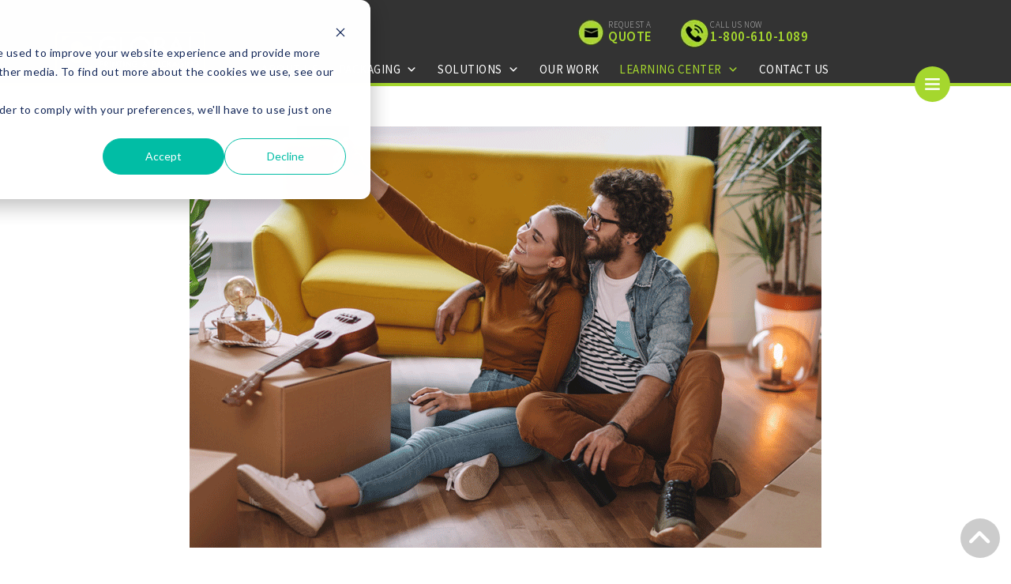

--- FILE ---
content_type: text/html; charset=UTF-8
request_url: https://www.gprinting.com/blog/product-packaging/retail-packaging-design-trends-for-millennials-in-2020-rigid-boxes
body_size: 11786
content:
<!doctype html><html lang="en-us"><head>
    <meta charset="utf-8">
    <title>Retail Packaging Design Trends for Millennials in 2020: Rigid Boxes</title>
    <link rel="shortcut icon" href="https://www.gprinting.com/hubfs/gpp_newLogo_sprite_gray.png">
    <meta name="description" content="Millennials make up 25% of the US market. Adapting your retail packaging design to appeal to Millennial buyers means knowing what they like, where they spend their time, and where their values lie.">
    
    
    
    
    
    
    <meta name="viewport" content="width=device-width, initial-scale=1">

    
    <meta property="og:description" content="Millennials make up 25% of the US market. Adapting your retail packaging design to appeal to Millennial buyers means knowing what they like, where they spend their time, and where their values lie.">
    <meta property="og:title" content="Retail Packaging Design Trends for Millennials in 2020: Rigid Boxes">
    <meta name="twitter:description" content="Millennials make up 25% of the US market. Adapting your retail packaging design to appeal to Millennial buyers means knowing what they like, where they spend their time, and where their values lie.">
    <meta name="twitter:title" content="Retail Packaging Design Trends for Millennials in 2020: Rigid Boxes">

    

    
    <style>
a.cta_button{-moz-box-sizing:content-box !important;-webkit-box-sizing:content-box !important;box-sizing:content-box !important;vertical-align:middle}.hs-breadcrumb-menu{list-style-type:none;margin:0px 0px 0px 0px;padding:0px 0px 0px 0px}.hs-breadcrumb-menu-item{float:left;padding:10px 0px 10px 10px}.hs-breadcrumb-menu-divider:before{content:'›';padding-left:10px}.hs-featured-image-link{border:0}.hs-featured-image{float:right;margin:0 0 20px 20px;max-width:50%}@media (max-width: 568px){.hs-featured-image{float:none;margin:0;width:100%;max-width:100%}}.hs-screen-reader-text{clip:rect(1px, 1px, 1px, 1px);height:1px;overflow:hidden;position:absolute !important;width:1px}
</style>

<link class="hs-async-css" rel="preload" href="https://fonts.googleapis.com/css?family=Roboto:100,100italic,200,200italic,300,300italic,400,400italic,500,500italic,600,600italic,700,700italic,800,800italic,900,900italic%7CRoboto+Slab:100,100italic,200,200italic,300,300italic,400,400italic,500,500italic,600,600italic,700,700italic,800,800italic,900,900italic%7CRoboto:100,100italic,300,300italic,400,italic,500,500italic,700,700italic,900,900italic%7CSource+Sans+Pro:400,600,200%7CArimo:400%7CAbril+Fatface:regular%7CArimo:700%7CLato:300%7CRoboto:regular%7CRaleway:100,100italic,200,200italic,300,300italic,400,400italic,500,500italic,600,600italic,700,700italic,800,800italic,900,900italic%7CLato:100,100italic,200,200italic,300,300italic,400,400italic,500,500italic,600,600italic,700,700italic,800,800italic,900,900italic%7CSource+Sans+Pro:100,100italic,200,200italic,300,300italic,400,400italic,500,500italic,600,600italic,700,700italic,800,800italic,900,900italic&amp;display=swap" as="style" onload="this.onload=null;this.rel='stylesheet'" position="footer">
<noscript><link rel="stylesheet" href="https://fonts.googleapis.com/css?family=Roboto:100,100italic,200,200italic,300,300italic,400,400italic,500,500italic,600,600italic,700,700italic,800,800italic,900,900italic%7CRoboto+Slab:100,100italic,200,200italic,300,300italic,400,400italic,500,500italic,600,600italic,700,700italic,800,800italic,900,900italic%7CRoboto:100,100italic,300,300italic,400,italic,500,500italic,700,700italic,900,900italic%7CSource+Sans+Pro:400,600,200%7CArimo:400%7CAbril+Fatface:regular%7CArimo:700%7CLato:300%7CRoboto:regular%7CRaleway:100,100italic,200,200italic,300,300italic,400,400italic,500,500italic,600,600italic,700,700italic,800,800italic,900,900italic%7CLato:100,100italic,200,200italic,300,300italic,400,400italic,500,500italic,600,600italic,700,700italic,800,800italic,900,900italic%7CSource+Sans+Pro:100,100italic,200,200italic,300,300italic,400,400italic,500,500italic,600,600italic,700,700italic,800,800italic,900,900italic&amp;display=swap"></noscript>
<link class="hs-async-css" rel="preload" href="https://www.gprinting.com/hubfs/hub_generated/template_assets/1/49048318746/1743048304946/template_main.css" as="style" onload="this.onload=null;this.rel='stylesheet'">
<noscript><link rel="stylesheet" href="https://www.gprinting.com/hubfs/hub_generated/template_assets/1/49048318746/1743048304946/template_main.css"></noscript>
<link class="hs-async-css" rel="preload" href="https://www.gprinting.com/hubfs/hub_generated/template_assets/1/49046577729/1743048305828/template_theme-overrides.min.css" as="style" onload="this.onload=null;this.rel='stylesheet'">
<noscript><link rel="stylesheet" href="https://www.gprinting.com/hubfs/hub_generated/template_assets/1/49046577729/1743048305828/template_theme-overrides.min.css"></noscript>
<link class="hs-async-css" rel="preload" href="https://www.gprinting.com/hubfs/hub_generated/template_assets/1/50893977440/1743048298157/template_animate.min.css" as="style" onload="this.onload=null;this.rel='stylesheet'">
<noscript><link rel="stylesheet" href="https://www.gprinting.com/hubfs/hub_generated/template_assets/1/50893977440/1743048298157/template_animate.min.css"></noscript>
<link class="hs-async-css" rel="preload" href="https://cdnjs.cloudflare.com/ajax/libs/fancybox/3.5.7/jquery.fancybox.min.css" as="style" onload="this.onload=null;this.rel='stylesheet'">
<noscript><link rel="stylesheet" href="https://cdnjs.cloudflare.com/ajax/libs/fancybox/3.5.7/jquery.fancybox.min.css"></noscript>
<link rel="stylesheet" href="https://www.gprinting.com/hubfs/hub_generated/module_assets/1/49048318744/1743103209293/module_menu-section.min.css">
<link rel="stylesheet" href="https://www.gprinting.com/hubfs/hub_generated/module_assets/1/50958949133/1743103259338/module_Sidebar_Sticky_Section.min.css">
<style>
</style>

    

    
<!--  Added by GoogleTagManager integration -->
<script>
var _hsp = window._hsp = window._hsp || [];
window.dataLayer = window.dataLayer || [];
function gtag(){dataLayer.push(arguments);}

var useGoogleConsentModeV2 = true;
var waitForUpdateMillis = 1000;



var hsLoadGtm = function loadGtm() {
    if(window._hsGtmLoadOnce) {
      return;
    }

    if (useGoogleConsentModeV2) {

      gtag('set','developer_id.dZTQ1Zm',true);

      gtag('consent', 'default', {
      'ad_storage': 'denied',
      'analytics_storage': 'denied',
      'ad_user_data': 'denied',
      'ad_personalization': 'denied',
      'wait_for_update': waitForUpdateMillis
      });

      _hsp.push(['useGoogleConsentModeV2'])
    }

    (function(w,d,s,l,i){w[l]=w[l]||[];w[l].push({'gtm.start':
    new Date().getTime(),event:'gtm.js'});var f=d.getElementsByTagName(s)[0],
    j=d.createElement(s),dl=l!='dataLayer'?'&l='+l:'';j.async=true;j.src=
    'https://www.googletagmanager.com/gtm.js?id='+i+dl;f.parentNode.insertBefore(j,f);
    })(window,document,'script','dataLayer','GTM-K79KMT3');

    window._hsGtmLoadOnce = true;
};

_hsp.push(['addPrivacyConsentListener', function(consent){
  if(consent.allowed || (consent.categories && consent.categories.analytics)){
    hsLoadGtm();
  }
}]);

</script>

<!-- /Added by GoogleTagManager integration -->



<link rel="amphtml" href="https://www.gprinting.com/blog/product-packaging/retail-packaging-design-trends-for-millennials-in-2020-rigid-boxes?hs_amp=true">

<meta property="og:image" content="https://www.gprinting.com/hubfs/Blog%20Images/millennial-couple.png">
<meta property="og:image:width" content="800">
<meta property="og:image:height" content="533">

<meta name="twitter:image" content="https://www.gprinting.com/hubfs/Blog%20Images/millennial-couple.png">


<meta property="og:url" content="https://www.gprinting.com/blog/product-packaging/retail-packaging-design-trends-for-millennials-in-2020-rigid-boxes">
<meta name="twitter:card" content="summary_large_image">

<link rel="canonical" href="https://www.gprinting.com/blog/product-packaging/retail-packaging-design-trends-for-millennials-in-2020-rigid-boxes">
<script src="https://kit.fontawesome.com/5e60ff1772.js" crossorigin="anonymous"></script>
<link href="https://fonts.googleapis.com/css?family=Roboto:400,700&amp;display=swap" rel="stylesheet">
<script src="https://www.gprinting.com/hubfs/hub_generated/template_assets/1/22908270244/1743048308005/template_companyMain.min.js"></script> 

<!-- Google tag (gtag.js) -->
<script async src="https://www.googletagmanager.com/gtag/js?id=AW-808292708"></script>
<script>
  window.dataLayer = window.dataLayer || [];
  function gtag(){dataLayer.push(arguments);}
  gtag('js', new Date());
  gtag('config', 'AW-808292708');
</script>

<!-- Phone Code -->
<script>
  gtag('config', 'AW-808292708/YMGNCMLb9-oDEOSitoED', {
    'phone_conversion_number': '1-866-744-6152'
  });
</script>
<!-- Event snippet for Click To Call conversion page
In your html page, add the snippet and call gtag_report_conversion when someone clicks on the chosen link or button. -->
<script>
function gtag_report_conversion(url) {
  var callback = function () {
    if (typeof(url) != 'undefined') {
      window.location = url;
    }
  };
  gtag('event', 'conversion', {
      'send_to': 'AW-808292708/_D4uCIHM9OoDEOSitoED',
      'event_callback': callback
  });
  return false;
}
</script>
<meta property="og:type" content="article">
<link rel="alternate" type="application/rss+xml" href="https://www.gprinting.com/blog/rss.xml">
<meta name="twitter:domain" content="www.gprinting.com">
<script src="//platform.linkedin.com/in.js" type="text/javascript">
    lang: en_US
</script>

<meta http-equiv="content-language" content="en-us">






  <meta name="generator" content="HubSpot"></head>
  <body>
<!--  Added by GoogleTagManager integration -->
<noscript><iframe src="https://www.googletagmanager.com/ns.html?id=GTM-K79KMT3" height="0" width="0" style="display:none;visibility:hidden"></iframe></noscript>

<!-- /Added by GoogleTagManager integration -->

    <div class="body-wrapper   hs-content-id-24735022918 hs-blog-post hs-blog-id-5414277631">
      
        <div data-global-resource-path="GPrinting_June2021/templates/partials/header.html"><header class="header">
  <div class="header_inner">
    <div class="header__container content-wrapper">
      <div class="header_top"> 
        <div class="header_top_inner">
          <div class="header--toggle header__navigation--toggle mega-menu-toggle">
            <div class="mega-toggle-blocks-left"></div>
            <div class="mega-toggle-blocks-center"></div>
            <div class="mega-toggle-blocks-right">
              <div class="mega-toggle-block mega-menu-toggle-block mega-toggle-block-1">
                <span class="mega-toggle-label">MENU</span>
              </div>
            </div>
          </div>
          <div class="header-logo">
            
            <div id="hs_cos_wrapper_header_logo" class="hs_cos_wrapper hs_cos_wrapper_widget hs_cos_wrapper_type_module widget-type-logo" style="" data-hs-cos-general-type="widget" data-hs-cos-type="module">
  






















  
  <span id="hs_cos_wrapper_header_logo_hs_logo_widget" class="hs_cos_wrapper hs_cos_wrapper_widget hs_cos_wrapper_type_logo" style="" data-hs-cos-general-type="widget" data-hs-cos-type="logo"><a href="https://www.gprinting.com/" id="hs-link-header_logo_hs_logo_widget" style="border-width:0px;border:0px;"><img src="https://www.gprinting.com/hs-fs/hubfs/G-Printing.webp?width=190&amp;height=54&amp;name=G-Printing.webp" class="hs-image-widget " height="54" style="height: auto;width:190px;border-width:0px;border:0px;" width="190" alt="G-Printing" title="G-Printing" srcset="https://www.gprinting.com/hs-fs/hubfs/G-Printing.webp?width=95&amp;height=27&amp;name=G-Printing.webp 95w, https://www.gprinting.com/hs-fs/hubfs/G-Printing.webp?width=190&amp;height=54&amp;name=G-Printing.webp 190w, https://www.gprinting.com/hs-fs/hubfs/G-Printing.webp?width=285&amp;height=81&amp;name=G-Printing.webp 285w, https://www.gprinting.com/hs-fs/hubfs/G-Printing.webp?width=380&amp;height=108&amp;name=G-Printing.webp 380w, https://www.gprinting.com/hs-fs/hubfs/G-Printing.webp?width=475&amp;height=135&amp;name=G-Printing.webp 475w, https://www.gprinting.com/hs-fs/hubfs/G-Printing.webp?width=570&amp;height=162&amp;name=G-Printing.webp 570w" sizes="(max-width: 190px) 100vw, 190px"></a></span>
</div>
          </div>
          <div class="header-menu">
            <div class="header-top-content">
              <div id="hs_cos_wrapper_top_content" class="hs_cos_wrapper hs_cos_wrapper_widget hs_cos_wrapper_type_module widget-type-rich_text" style="" data-hs-cos-general-type="widget" data-hs-cos-type="module"><span id="hs_cos_wrapper_top_content_" class="hs_cos_wrapper hs_cos_wrapper_widget hs_cos_wrapper_type_rich_text" style="" data-hs-cos-general-type="widget" data-hs-cos-type="rich_text"><ul>
<li><a href="/request-a-quote/"> <i class="envelope"><img src="https://www.gprinting.com/hs-fs/hubfs/envelop-icon%20(1).webp?width=32&amp;height=32&amp;name=envelop-icon%20(1).webp" alt="envelop-icon (1)" width="32" height="32" style="height: auto; max-width: 100%; width: 32px;" srcset="https://www.gprinting.com/hs-fs/hubfs/envelop-icon%20(1).webp?width=16&amp;height=16&amp;name=envelop-icon%20(1).webp 16w, https://www.gprinting.com/hs-fs/hubfs/envelop-icon%20(1).webp?width=32&amp;height=32&amp;name=envelop-icon%20(1).webp 32w, https://www.gprinting.com/hs-fs/hubfs/envelop-icon%20(1).webp?width=48&amp;height=48&amp;name=envelop-icon%20(1).webp 48w, https://www.gprinting.com/hs-fs/hubfs/envelop-icon%20(1).webp?width=64&amp;height=64&amp;name=envelop-icon%20(1).webp 64w, https://www.gprinting.com/hs-fs/hubfs/envelop-icon%20(1).webp?width=80&amp;height=80&amp;name=envelop-icon%20(1).webp 80w, https://www.gprinting.com/hs-fs/hubfs/envelop-icon%20(1).webp?width=96&amp;height=96&amp;name=envelop-icon%20(1).webp 96w" sizes="(max-width: 32px) 100vw, 32px"></i>
<h4><small>Request a</small> quote</h4>
</a></li>
<li><i class="phone"><img src="https://www.gprinting.com/hs-fs/hubfs/phone-icon%20(1).webp?width=36&amp;height=36&amp;name=phone-icon%20(1).webp" alt="phone-icon (1)" width="36" height="36" style="height: auto; max-width: 100%; width: 36px;" srcset="https://www.gprinting.com/hs-fs/hubfs/phone-icon%20(1).webp?width=18&amp;height=18&amp;name=phone-icon%20(1).webp 18w, https://www.gprinting.com/hs-fs/hubfs/phone-icon%20(1).webp?width=36&amp;height=36&amp;name=phone-icon%20(1).webp 36w, https://www.gprinting.com/hs-fs/hubfs/phone-icon%20(1).webp?width=54&amp;height=54&amp;name=phone-icon%20(1).webp 54w, https://www.gprinting.com/hs-fs/hubfs/phone-icon%20(1).webp?width=72&amp;height=72&amp;name=phone-icon%20(1).webp 72w, https://www.gprinting.com/hs-fs/hubfs/phone-icon%20(1).webp?width=90&amp;height=90&amp;name=phone-icon%20(1).webp 90w, https://www.gprinting.com/hs-fs/hubfs/phone-icon%20(1).webp?width=108&amp;height=108&amp;name=phone-icon%20(1).webp 108w" sizes="(max-width: 36px) 100vw, 36px"></i>
<h4><small>Call us now</small> 1-<span>800-610-1089</span></h4>
</li>
</ul></span></div>
            </div>
            
            <div class="tm-header-icons tm-fbar-link-only">
              <span class="thememount-fbar-btn tm-fbar-btn-cposition-right">
                <a href="javascript:;" class="thememount-fbar-btn-link tm-icolor-white tm-bgcolor-skincolor">
                  <span class="tm-fbar-open-icon"><i class="themifyicon ti-menu"></i></span>
                </a>
              </span>
            </div>
            <div class="header__navigation header--element">
              <div id="hs_cos_wrapper_navigation-primary" class="hs_cos_wrapper hs_cos_wrapper_widget hs_cos_wrapper_type_module" style="" data-hs-cos-general-type="widget" data-hs-cos-type="module">





























<nav aria-label="Main menu" class="navigation-primary">
  
  
  <ul class="submenu level-1" aria-hidden="false">
    
      
  <li class="no-submenu menu-item hs-skip-lang-url-rewrite">
    <a href="https://www.gprinting.com/about-global-printing/" class="menu-link">About Us</a>
    
  </li>

    
      
  <li class="has-submenu menu-item hs-skip-lang-url-rewrite">
    <a href="https://www.gprinting.com/commercial-packaging-services" class="menu-link">Packaging</a>
    
      <input type="checkbox" id="Packaging" class="submenu-toggle">
      <label class="menu-arrow" for="Packaging">
        <span class="menu-arrow-bg"></span>
      </label>
      
  
  <ul class="submenu level-2" aria-hidden="true">
    
      
  <li class="no-submenu menu-item hs-skip-lang-url-rewrite">
    <a href="https://www.gprinting.com/commercial-packaging-services/rigid-boxes/" class="menu-link">RIGID BOXES</a>
    
  </li>

    
      
  <li class="no-submenu menu-item hs-skip-lang-url-rewrite">
    <a href="https://www.gprinting.com/commercial-packaging-services/subscription-boxes" class="menu-link">SUBSCRIPTION BOXES</a>
    
  </li>

    
      
  <li class="no-submenu menu-item hs-skip-lang-url-rewrite">
    <a href="https://www.gprinting.com/commercial-packaging-services/pop-displays" class="menu-link">POP DISPLAYS</a>
    
  </li>

    
      
  <li class="no-submenu menu-item hs-skip-lang-url-rewrite">
    <a href="https://www.gprinting.com/commercial-packaging-services/litholam-corrugate" class="menu-link">LITHOLAM CORRUGATE</a>
    
  </li>

    
      
  <li class="no-submenu menu-item hs-skip-lang-url-rewrite">
    <a href="https://www.gprinting.com/commercial-packaging-services/folding-cartons" class="menu-link">FOLDING CARTONS</a>
    
  </li>

    
      
  <li class="no-submenu menu-item hs-skip-lang-url-rewrite">
    <a href="https://www.gprinting.com/commercial-packaging-services/plastic-or-pet" class="menu-link">PLASTIC/PET</a>
    
  </li>

    
  </ul>

    
  </li>

    
      
  <li class="has-submenu menu-item hs-skip-lang-url-rewrite">
    <a href="https://www.gprinting.com/printing-packaging-logistics-solutions" class="menu-link">Solutions</a>
    
      <input type="checkbox" id="Solutions" class="submenu-toggle">
      <label class="menu-arrow" for="Solutions">
        <span class="menu-arrow-bg"></span>
      </label>
      
  
  <ul class="submenu level-2" aria-hidden="true">
    
      
  <li class="no-submenu menu-item hs-skip-lang-url-rewrite">
    <a href="https://www.gprinting.com/packaging-engineering-made-easy" class="menu-link">SAMPLE PACKAGING</a>
    
  </li>

    
      
  <li class="no-submenu menu-item hs-skip-lang-url-rewrite">
    <a href="https://www.gprinting.com/package-engineering-and-retail-packaging-design" class="menu-link">PACKAGING DESIGN</a>
    
  </li>

    
      
  <li class="no-submenu menu-item hs-skip-lang-url-rewrite">
    <a href="https://www.gprinting.com/printing-packaging-logistics-solutions/sustainable-packaging" class="menu-link">SUSTAINABLE PACKAGING</a>
    
  </li>

    
      
  <li class="no-submenu menu-item hs-skip-lang-url-rewrite">
    <a href="https://www.gprinting.com/printing-packaging-logistics-solutions/strategic-sourcing" class="menu-link">STRATEGIC SOURCING</a>
    
  </li>

    
      
  <li class="no-submenu menu-item hs-skip-lang-url-rewrite">
    <a href="https://www.gprinting.com/printing-packaging-logistics-solutions/product-photography" class="menu-link">PRODUCT PHOTOGRAPHY</a>
    
  </li>

    
      
  <li class="no-submenu menu-item hs-skip-lang-url-rewrite">
    <a href="https://www.gprinting.com/printing-packaging-logistics-solutions/ista-package-testing" class="menu-link">ISTA PACKAGE TESTING</a>
    
  </li>

    
      
  <li class="no-submenu menu-item hs-skip-lang-url-rewrite">
    <a href="https://www.gprinting.com/printing-packaging-logistics-solutions/freight-and-logistics" class="menu-link">FREIGHT &amp; LOGISTICS</a>
    
  </li>

    
      
  <li class="no-submenu menu-item hs-skip-lang-url-rewrite">
    <a href="https://www.gprinting.com/printing-packaging-logistics-solutions/warehousing" class="menu-link">WAREHOUSING</a>
    
  </li>

    
      
  <li class="no-submenu menu-item hs-skip-lang-url-rewrite">
    <a href="https://www.gprinting.com/printing-packaging-logistics-solutions/global-supply-chain" class="menu-link">GLOBAL SUPPLY CHAIN</a>
    
  </li>

    
  </ul>

    
  </li>

    
      
  <li class="no-submenu menu-item hs-skip-lang-url-rewrite">
    <a href="https://www.gprinting.com/work" class="menu-link">OUR WORK</a>
    
  </li>

    
      
  <li class="has-submenu menu-item hs-skip-lang-url-rewrite">
    <a href="https://www.gprinting.com/learning-center" class="menu-link active-branch">Learning Center</a>
    
      <input type="checkbox" id="Learning Center" class="submenu-toggle">
      <label class="menu-arrow" for="Learning Center">
        <span class="menu-arrow-bg"></span>
      </label>
      
  
  <ul class="submenu level-2" aria-hidden="true">
    
      
  <li class="no-submenu menu-item hs-skip-lang-url-rewrite">
    <a href="https://www.gprinting.com/learning-center/paper-conversion" class="menu-link">PAPER CONVERSION</a>
    
  </li>

    
      
  <li class="no-submenu menu-item hs-skip-lang-url-rewrite">
    <a href="https://www.gprinting.com/learning-center/corrugate" class="menu-link">CORRUGATE</a>
    
  </li>

    
      
  <li class="no-submenu menu-item hs-skip-lang-url-rewrite">
    <a href="https://www.gprinting.com/learning-center/faq" class="menu-link">FAQ’S</a>
    
  </li>

    
      
  <li class="no-submenu menu-item hs-skip-lang-url-rewrite">
    <a href="https://www.gprinting.com/learning-center/buying-packaging-printing-offshore" class="menu-link">BUYING OFFSHORE</a>
    
  </li>

    
      
  <li class="no-submenu menu-item hs-skip-lang-url-rewrite">
    <a href="https://www.gprinting.com/blog" class="menu-link active-item" aria-current="page">Blog</a>
    
  </li>

    
      
  <li class="no-submenu menu-item hs-skip-lang-url-rewrite">
    <a href="https://www.gprinting.com/send-files" class="menu-link">SEND FILES</a>
    
  </li>

    
  </ul>

    
  </li>

    
      
  <li class="no-submenu menu-item hs-skip-lang-url-rewrite">
    <a href="https://www.gprinting.com/contact-global-printing" class="menu-link">Contact Us</a>
    
  </li>

    
  </ul>

</nav></div>
            </div>
          </div>
        </div> 
      </div> 
    </div> 
  </div>
  <div id="hs_cos_wrapper_sticky_sidebar" class="hs_cos_wrapper hs_cos_wrapper_widget hs_cos_wrapper_type_module" style="" data-hs-cos-general-type="widget" data-hs-cos-type="module"><div class="thememount-fbar-main-w thememount-fbar-position-right">
  <div class="thememount-fbar-inner-w">
    <div class="thememount-fbar-box-w tm-textcolor-white tm-bgcolor-custom tm-bg tm-bgimage-yes">
      <div class="tm-fbar-bg-layer tm-bg-layer"></div>
      <div class="thememount-fbar-content-wrapper container tm-container-for-floatingbar ps-container ps-theme-default">
        <div class="thememount-fbar-box-w-bgcolor">
          <div class="thememount-fbar-box">
            <div id="floatingbar-widgets" class="row multi-columns-row sidebar-container floatingbar-text-color-white">
              <div class="floatingbar-widgets-inner">
                <div class="widget-area first-widget-area">
                  <aside id="text-3" class="widget widget_text">
                    <div class="textwidget">
                      
                      <p><img class="thememount-logo-img standardlogo" style="width: 70%; text-align: center;" src="https://www.gprinting.com/hubfs/GPrinting_June2021/images/gpp_newLogo_updated2018.png" alt="G-Printing"></p>
                      
                      <div style="clear: both; height: 23px;"></div>
                      <p>Founded in 1965 as a small family owned business, Global Printing &amp; Packaging has developed into an international printing solutions company.</p>
                      <div style="clear: both;"></div>
                      
                      
                      
                      
                      
                      <p><a class="tm-vc-btn3-color-white" style="margin-top: 20px;" href="https://www.gprinting.com/request-a-quote/">REQUEST A QUOTE</a></p>
                    </div>
                  </aside>
                </div>
                <div class="widget-area first-widget-area">
                  <aside id="text-4" class="widget widget_text">
                    <div class="textwidget">
                      <h2 class="floating-bar-phone"><i class="fa fa-phone"></i> Call us today<br><span><a href="tel:+1-800-610-1089" rel="noopener">1-800-610-1089</a></span></h2>
                    </div>
                  </aside>
                  <aside id="text-5" class="widget widget_text">
                    <div class="textwidget">
                      <div>
                        <hr style="border: 1px solid #666666; margin: -20px 0px 0px 0px;">
                      </div>
                    </div>
                  </aside>
                  <aside id="hodges_contact_widget-2" class="widget hodges_contact_widget">
                    <h3>Our Offices</h3>
<ul>
<li><i class="thememount-contact-email tm-hodges-icon-comment-1"></i> <a href="mailto:Info@gprinting.com" target="_blank" rel="noopener">Info@gprinting.com</a></li>
<li><i class="thememount-contact-address  tm-hodges-icon-location-pin"></i> Corporate Office <br>45 Bartlett Street<br>Marlborough, MA 01752</li>
</ul>
                  </aside>
                </div>
              </div>
            </div>
          </div>
        </div>
        <span class="tm-fbar-close"><i class="themifyicon ti-close"></i></span>
      </div>
    </div>
  </div>
  <div class="tm-float-overlay"></div>
</div>

</div>
</header></div>
      

      
<main class="body-container-wrapper">
  <div class="body-container body-container--blog-post">

    
    <div class="content-wrapper">
      <div class="post-feature-image">
        
          <img class="blog-post__feature-image" src="https://www.gprinting.com/hubfs/Blog%20Images/millennial-couple.png" alt="Retail Packaging Design Trends for Millennials in 2020: Rigid Boxes">
        
      </div>
      <article class="blog-post">
        <h1><span id="hs_cos_wrapper_name" class="hs_cos_wrapper hs_cos_wrapper_meta_field hs_cos_wrapper_type_text" style="" data-hs-cos-general-type="meta_field" data-hs-cos-type="text">Retail Packaging Design Trends for Millennials in 2020: Rigid Boxes</span></h1>
        <div class="blog-post__meta">
          <a href="https://www.gprinting.com/blog/author/john-feldman">
            John Feldman
          </a>
          <div class="blog-post__timestamp">
            Jan 22, 2020
          </div>
        </div>
        <div class="blog-post__body">
          <span id="hs_cos_wrapper_post_body" class="hs_cos_wrapper hs_cos_wrapper_meta_field hs_cos_wrapper_type_rich_text" style="" data-hs-cos-general-type="meta_field" data-hs-cos-type="rich_text"><h1>Retail Packaging Design Trends for Millennials in 2020: Rigid Boxes</h1>
<p>Ignoring the need to adapt your retail packaging design to suit Millennial buyers can mean letting 25% of the U.S. market slip through your fingers.</p>
<!--more-->
<p>Rigid box design is at the forefront of luxury retail packaging, and Millennials are here for it. All it takes to reach them is realizing that they aren’t much different from any other generation when it comes to advertising concepts. Human nature is driven by the same primal desires from one generation to the next, meaning the driving force behind selling to Millennials isn’t much different from the one that drove sales to their parents. However, there are a few variances.</p>
<p>Drawing attention to your retail packaging design and getting your target market to take action simply comes down to knowing where your buyers spend their time and what they value.</p>
<h3>&nbsp;</h3>
<h2 style="font-weight: bold;">Have Digital and Physical Shelf Appeal</h2>
<p>A distinguishing factor that separates Millennials from Gen X and Baby Boomers is the current generation’s reliance on technology. Millennials have been exposed to a much different digital world than that of preceding generations, and this fact is being reflected in their buying patterns.</p>
<p>The unboxing experience has become pivotal among Millennials. We live in a world driven by social selling. Your retail packaging needs to be Instagram-worthy, with a design so captivating your buyers want to show it off.</p>
<p>There is a caveat with creating a rigid box worth showing off on social media: it has to look just as good on store shelves. Customers seeing your beautiful designs all over the internet are going to be looking for that same experience in person.</p>
<p>Contrary to popular belief, <span><a href="http://insights.retailenvironments.org/2016/12/13/majority-millennials-prefer-shopping-stores/" rel="nofollow noopener" target="_blank">Millennials actually prefer a brick-and-mortar shopping experience over a digital one</a></span>. The main difference is they tend to research online, then make their purchase in a physical place of business. If their online expectations aren’t met in the store, you could turn them away from the purchase. Or, worse yet, you could be setting yourself up for a reputation-ruining online review.</p>
<p>One easy way to test the temperature of your audience is to solicit online feedback of packaging design elements pre-launch. Plenty of consumers are more than happy to have their opinion heard when given the opportunity to speak up.</p>
<h3>&nbsp;</h3>
<h2 style="font-weight: bold;">Turn Your Retail Packaging Into a Personalized Experience</h2>
<p>Companies embracing a personalized experience with their retail packaging design—one that celebrates the uniqueness of their customers—are the ones drawing the most attention from Millennials.</p>
<p>Contrary to the Baby Boomer generation, where advertising circulated the concept of conformity, Millennials prefer to celebrate their one-of-a-kind attributes. We have entered a world where differences are being exulted, and smart retailers are cashing in on this by giving customers opportunities to put their personal mark on their brand designs.</p>
<p>Coca-Cola’s <span><a href="https://www.bizjournals.com/atlanta/news/2016/01/27/coca-cola-issuing-new-diet-coke-designs-for-it-s.html" rel="nofollow noopener" target="_blank">“It’s Mine” campaign incorporated millions of new graphics into their diet cola’s packaging design</a></span>, appealing to the unique, and varied, tastes of their expansive customer base. It resulted in a 2.1% increase in brand awareness and a 3% increase in brand preference.</p>
<p>Similarly, Oreo’s <span><a href="https://www.prnewswire.com/news-releases/new-oreo-colorfilled-invites-fans-to-personalize-packaging-of-oreo-cookies-for-the-first-time-ever-just-in-time-for-holidays-300174390.html" rel="nofollow noopener" target="_blank">“Colorfilled” campaign capitalized on the growing adult coloring book trend</a></span> by inviting customers to design their own cookie packaging—and just in time for the holidays. The popular cookie makers saw a 12% increase in consumption growth during the first month of their initiative. Their Twitter following more than tripled. It would seem that it pays off to get a little creative with your retail packaging.</p>
<p>&nbsp;</p>
<p><img src="https://www.gprinting.com/hs-fs/hubfs/silhouette-of-four-people-against-sun-background-862848%20(1).jpg?width=800&amp;name=silhouette-of-four-people-against-sun-background-862848%20(1).jpg" alt="silhouette-of-four-people-against-sun-background-862848 (1)" width="800" style="width: 800px;" srcset="https://www.gprinting.com/hs-fs/hubfs/silhouette-of-four-people-against-sun-background-862848%20(1).jpg?width=400&amp;name=silhouette-of-four-people-against-sun-background-862848%20(1).jpg 400w, https://www.gprinting.com/hs-fs/hubfs/silhouette-of-four-people-against-sun-background-862848%20(1).jpg?width=800&amp;name=silhouette-of-four-people-against-sun-background-862848%20(1).jpg 800w, https://www.gprinting.com/hs-fs/hubfs/silhouette-of-four-people-against-sun-background-862848%20(1).jpg?width=1200&amp;name=silhouette-of-four-people-against-sun-background-862848%20(1).jpg 1200w, https://www.gprinting.com/hs-fs/hubfs/silhouette-of-four-people-against-sun-background-862848%20(1).jpg?width=1600&amp;name=silhouette-of-four-people-against-sun-background-862848%20(1).jpg 1600w, https://www.gprinting.com/hs-fs/hubfs/silhouette-of-four-people-against-sun-background-862848%20(1).jpg?width=2000&amp;name=silhouette-of-four-people-against-sun-background-862848%20(1).jpg 2000w, https://www.gprinting.com/hs-fs/hubfs/silhouette-of-four-people-against-sun-background-862848%20(1).jpg?width=2400&amp;name=silhouette-of-four-people-against-sun-background-862848%20(1).jpg 2400w" sizes="(max-width: 800px) 100vw, 800px"></p>
<h2><span style="font-weight: 400;"><strong>Make Millennials Aware That You Share Their Values</strong> </span></h2>
<p>What is the best way to tell people that you use <a href="/blog/product-packaging/sustainable-packaging-making-your-brand-plastic-free" rel="noopener" target="_blank">sustainable packaging</a> and cruelty-free production methods? By displaying it where prospects can see it, right on your packaging.</p>
<p>For generations, we have held strong values concerning how the products we consume are manufactured, but Millennials have taken a louder stance on issues like environmentalism and animal protection. Companies that support profit-sharing with charities and humanitarian organizations are also held in high regard, and this generation is showing its support by opening their wallets to them.</p>
<p>Reach out to Millennials and show that you share their values by incorporating this message into your retail packaging design. Don’t over-complicate it. A minimalist approach with text carries the biggest impact. Be direct, and have clear messaging that shows your support.</p>
<h3>Related Content: <a href="/blog/product-packaging/how-a-box-company-can-help-your-business-enhance-product-shelf-appeal" rel="noopener" target="_blank">How a Box Company Can Help Your Business Enhance Product Shelf Appeal</a><br><br></h3>
<h2><span style="font-weight: 400;"><strong>Key Packaging Design Elements That Millennials Love</strong></span></h2>
<p>Millennials respond to minimalism. If your packaging is too wordy, they won’t read it. If there are too many colors or graphics, they will avert their eyes.</p>
<p>While living in a highly digital landscape has streamlined communication, 41% of Millennials are suffering from information overload because of it. If you want their attention, you need to appeal to their need for simplicity.</p>
<p>Rigid boxes are the perfect escape from advertising overload. By design, they tend to already have an upscale feel. They can be customized with a wide range of high-end finishes, which are arguably appealing to a generation that drives commerce by displaying purchases for anyone with an Instagram or Facebook account to see.</p>
<p>Aligned with a sense of information overload, Millennials are overwhelmed with a sense of nostalgia. If it suits your product, retro touches can easily be incorporated into your rigid box design and appeal to a generation that sometimes yearns for a less digitally-driven world.</p>
<p>It's important to remember that Millennials have been coming of age during a recession. They won’t be as attracted to catchy slogans and over-the-top advertising. Companies displaying authenticity, transparency, and mission-driven messaging are where they're spending their hard-earned money.</p>
<p>&nbsp;</p>
<p>If you want Millennials' attention, create a retail packaging design that is easily adaptable to shifting trends while staying true to your brand’s core values. Working with a product packaging company with its finger on the pulse of today’s Millennial market will give you the best shot at designing a retail package Millennials can’t get enough of.</p>
<p><!--HubSpot Call-to-Action Code --><span class="hs-cta-wrapper" id="hs-cta-wrapper-80427ebd-c3a6-422e-8dc8-10d6f40adb26"><span class="hs-cta-node hs-cta-80427ebd-c3a6-422e-8dc8-10d6f40adb26" id="hs-cta-80427ebd-c3a6-422e-8dc8-10d6f40adb26"><!--[if lte IE 8]><div id="hs-cta-ie-element"></div><![endif]--><a href="https://cta-redirect.hubspot.com/cta/redirect/4021181/80427ebd-c3a6-422e-8dc8-10d6f40adb26"><img class="hs-cta-img" id="hs-cta-img-80427ebd-c3a6-422e-8dc8-10d6f40adb26" style="border-width:0px;float: left; margin-right: 20px" height="274" width="650" src="https://no-cache.hubspot.com/cta/default/4021181/80427ebd-c3a6-422e-8dc8-10d6f40adb26.png" alt="Custom Rigid Box Design" align="left"></a></span><script charset="utf-8" src="/hs/cta/cta/current.js"></script><script type="text/javascript"> hbspt.cta._relativeUrls=true;hbspt.cta.load(4021181, '80427ebd-c3a6-422e-8dc8-10d6f40adb26', {"useNewLoader":"true","region":"na1"}); </script></span><!-- end HubSpot Call-to-Action Code --><br><!-- end HubSpot Call-to-Action Code --></p></span>
        </div>
        
          <div class="blog-post__tags">
            <span id="hs_cos_wrapper_" class="hs_cos_wrapper hs_cos_wrapper_widget hs_cos_wrapper_type_icon" style="" data-hs-cos-general-type="widget" data-hs-cos-type="icon"><svg version="1.0" xmlns="http://www.w3.org/2000/svg" viewbox="0 0 512 512" aria-hidden="true"><g id="tag1_layer"><path d="M0 252.118V48C0 21.49 21.49 0 48 0h204.118a48 48 0 0 1 33.941 14.059l211.882 211.882c18.745 18.745 18.745 49.137 0 67.882L293.823 497.941c-18.745 18.745-49.137 18.745-67.882 0L14.059 286.059A48 48 0 0 1 0 252.118zM112 64c-26.51 0-48 21.49-48 48s21.49 48 48 48 48-21.49 48-48-21.49-48-48-48z" /></g></svg></span>
            
              <a class="blog-post__tag-link" href="https://www.gprinting.com/blog/tag/product-packaging-design">product packaging design</a>
            
          </div>
        
      </article>
      
    </div>
    

    
    
    

    <section class="blog-related-posts">
      <div class="content-wrapper">
        <h2>Read On</h2>
        <div class="blog-related-posts__list">
          
  
      <article class="blog-related-posts__post" aria-label="Blog post summary: 7 Things to Consider When Choosing Your Product’s Luxury Box Type">
        
          <a class="blog-related-posts__post-image-wrapper" href="https://www.gprinting.com/blog/7_things_to_know_when_choosing_your_product" aria-label="Read full post: 7 Things to Consider When Choosing Your Product’s Luxury Box Type">
            <img class="blog-related-posts__image" src="https://www.gprinting.com/hs-fs/hubfs/luxury-product-packaging.jpg?width=352&amp;name=luxury-product-packaging.jpg" loading="lazy" width="352" alt="" srcset="https://www.gprinting.com/hs-fs/hubfs/luxury-product-packaging.jpg?width=176&amp;name=luxury-product-packaging.jpg 176w, https://www.gprinting.com/hs-fs/hubfs/luxury-product-packaging.jpg?width=352&amp;name=luxury-product-packaging.jpg 352w, https://www.gprinting.com/hs-fs/hubfs/luxury-product-packaging.jpg?width=528&amp;name=luxury-product-packaging.jpg 528w, https://www.gprinting.com/hs-fs/hubfs/luxury-product-packaging.jpg?width=704&amp;name=luxury-product-packaging.jpg 704w, https://www.gprinting.com/hs-fs/hubfs/luxury-product-packaging.jpg?width=880&amp;name=luxury-product-packaging.jpg 880w, https://www.gprinting.com/hs-fs/hubfs/luxury-product-packaging.jpg?width=1056&amp;name=luxury-product-packaging.jpg 1056w" sizes="(max-width: 352px) 100vw, 352px">
          </a>
        
        <div class="blog-related-posts__content">
          <h3 class="blog-related-posts__title"><a href="https://www.gprinting.com/blog/7_things_to_know_when_choosing_your_product">7 Things to Consider When Choosing Your Product’s Luxury Box Type</a></h3>
          7 Things to Consider When Choosing Your Product’s Luxury Box Type Luxury packaging stands the test...
        </div>
      </article>
    

  
      <article class="blog-related-posts__post" aria-label="Blog post summary: What is Amazon Frustration-Free Packaging?">
        
          <a class="blog-related-posts__post-image-wrapper" href="https://www.gprinting.com/blog/what-is-amazon-frustration-free-packaging" aria-label=" Featured image: Amazon Frustration-Free Packaging - Read full post: What is Amazon Frustration-Free Packaging?">
            <img class="blog-related-posts__image" src="https://www.gprinting.com/hs-fs/hubfs/frustration%20free%20packaging.png?width=352&amp;name=frustration%20free%20packaging.png" loading="lazy" width="352" alt="Amazon Frustration-Free Packaging" srcset="https://www.gprinting.com/hs-fs/hubfs/frustration%20free%20packaging.png?width=176&amp;name=frustration%20free%20packaging.png 176w, https://www.gprinting.com/hs-fs/hubfs/frustration%20free%20packaging.png?width=352&amp;name=frustration%20free%20packaging.png 352w, https://www.gprinting.com/hs-fs/hubfs/frustration%20free%20packaging.png?width=528&amp;name=frustration%20free%20packaging.png 528w, https://www.gprinting.com/hs-fs/hubfs/frustration%20free%20packaging.png?width=704&amp;name=frustration%20free%20packaging.png 704w, https://www.gprinting.com/hs-fs/hubfs/frustration%20free%20packaging.png?width=880&amp;name=frustration%20free%20packaging.png 880w, https://www.gprinting.com/hs-fs/hubfs/frustration%20free%20packaging.png?width=1056&amp;name=frustration%20free%20packaging.png 1056w" sizes="(max-width: 352px) 100vw, 352px">
          </a>
        
        <div class="blog-related-posts__content">
          <h3 class="blog-related-posts__title"><a href="https://www.gprinting.com/blog/what-is-amazon-frustration-free-packaging">What is Amazon Frustration-Free Packaging?</a></h3>
          As consumers, we know the frustration of opening a package wrapped with an impenetrable layer of...
        </div>
      </article>
    

  
      <article class="blog-related-posts__post" aria-label="Blog post summary: The Remembrance Necklace: Bringing a Beautiful Product to Life">
        
          <a class="blog-related-posts__post-image-wrapper" href="https://www.gprinting.com/blog/the-remembrance-necklace-bringing-a-beautiful-product-to-life" aria-label=" Featured image: remembrance necklace, retail packaging design, rigid box - Read full post: The Remembrance Necklace: Bringing a Beautiful Product to Life">
            <img class="blog-related-posts__image" src="https://www.gprinting.com/hs-fs/hubfs/71PRu0tsOtL._AC_SL1500_%20(3).jpg?width=352&amp;name=71PRu0tsOtL._AC_SL1500_%20(3).jpg" loading="lazy" width="352" alt="remembrance necklace, retail packaging design, rigid box" srcset="https://www.gprinting.com/hs-fs/hubfs/71PRu0tsOtL._AC_SL1500_%20(3).jpg?width=176&amp;name=71PRu0tsOtL._AC_SL1500_%20(3).jpg 176w, https://www.gprinting.com/hs-fs/hubfs/71PRu0tsOtL._AC_SL1500_%20(3).jpg?width=352&amp;name=71PRu0tsOtL._AC_SL1500_%20(3).jpg 352w, https://www.gprinting.com/hs-fs/hubfs/71PRu0tsOtL._AC_SL1500_%20(3).jpg?width=528&amp;name=71PRu0tsOtL._AC_SL1500_%20(3).jpg 528w, https://www.gprinting.com/hs-fs/hubfs/71PRu0tsOtL._AC_SL1500_%20(3).jpg?width=704&amp;name=71PRu0tsOtL._AC_SL1500_%20(3).jpg 704w, https://www.gprinting.com/hs-fs/hubfs/71PRu0tsOtL._AC_SL1500_%20(3).jpg?width=880&amp;name=71PRu0tsOtL._AC_SL1500_%20(3).jpg 880w, https://www.gprinting.com/hs-fs/hubfs/71PRu0tsOtL._AC_SL1500_%20(3).jpg?width=1056&amp;name=71PRu0tsOtL._AC_SL1500_%20(3).jpg 1056w" sizes="(max-width: 352px) 100vw, 352px">
          </a>
        
        <div class="blog-related-posts__content">
          <h3 class="blog-related-posts__title"><a href="https://www.gprinting.com/blog/the-remembrance-necklace-bringing-a-beautiful-product-to-life">The Remembrance Necklace: Bringing a Beautiful Product to Life</a></h3>
          Heavenly Halo: Bringing a Beautiful Product to Life When you’ve created a beautiful idea, all it...
        </div>
      </article>
    


        </div>
      </div>
    </section>
    

  </div>
</main>


      
        <div data-global-resource-path="GPrinting_June2021/templates/partials/footer.html"><footer class="footer">
  <div class="footer__container content-wrapper">
    <div class="footer-top-pane">
      <div class="row-fluid">
        <div class="span3 footer-column1">
          
          <div id="hs_cos_wrapper_footer_logo" class="hs_cos_wrapper hs_cos_wrapper_widget hs_cos_wrapper_type_module widget-type-linked_image" style="" data-hs-cos-general-type="widget" data-hs-cos-type="module">
    






  



<span id="hs_cos_wrapper_footer_logo_" class="hs_cos_wrapper hs_cos_wrapper_widget hs_cos_wrapper_type_linked_image" style="" data-hs-cos-general-type="widget" data-hs-cos-type="linked_image"><img src="https://www.gprinting.com/hs-fs/hubfs/G-Printing.webp?width=242&amp;name=G-Printing.webp" class="hs-image-widget " style="width:242px;border-width:0px;border:0px;" width="242" alt="G-Printing" title="G-Printing" srcset="https://www.gprinting.com/hs-fs/hubfs/G-Printing.webp?width=121&amp;name=G-Printing.webp 121w, https://www.gprinting.com/hs-fs/hubfs/G-Printing.webp?width=242&amp;name=G-Printing.webp 242w, https://www.gprinting.com/hs-fs/hubfs/G-Printing.webp?width=363&amp;name=G-Printing.webp 363w, https://www.gprinting.com/hs-fs/hubfs/G-Printing.webp?width=484&amp;name=G-Printing.webp 484w, https://www.gprinting.com/hs-fs/hubfs/G-Printing.webp?width=605&amp;name=G-Printing.webp 605w, https://www.gprinting.com/hs-fs/hubfs/G-Printing.webp?width=726&amp;name=G-Printing.webp 726w" sizes="(max-width: 242px) 100vw, 242px"></span></div>
          <div id="hs_cos_wrapper_footer_col1" class="hs_cos_wrapper hs_cos_wrapper_widget hs_cos_wrapper_type_module widget-type-rich_text" style="" data-hs-cos-general-type="widget" data-hs-cos-type="module"><span id="hs_cos_wrapper_footer_col1_" class="hs_cos_wrapper hs_cos_wrapper_widget hs_cos_wrapper_type_rich_text" style="" data-hs-cos-general-type="widget" data-hs-cos-type="rich_text"><p>Founded in 1965 as a small family owned business, Global Printing &amp; Packaging has developed into an international printing solutions company.</p>
<p><a class="white-btn" href="/about-global-printing/">ABOUT US <i class="themifyicon ti-angle-right"></i></a></p></span></div>
        </div>
        <div class="span3 footer-column2">
          <div id="hs_cos_wrapper_footer_col2" class="hs_cos_wrapper hs_cos_wrapper_widget hs_cos_wrapper_type_module widget-type-rich_text" style="" data-hs-cos-general-type="widget" data-hs-cos-type="module"><span id="hs_cos_wrapper_footer_col2_" class="hs_cos_wrapper hs_cos_wrapper_widget hs_cos_wrapper_type_rich_text" style="" data-hs-cos-general-type="widget" data-hs-cos-type="rich_text"><h3>PACKAGING</h3>
<p>Specializing in the printing of consumer packaging, high quality books, &amp; commercial printing, Global Printing &amp; Packaging provides the solutions that you are looking for!</p>
<p><a class="white-btn" href="/commercial-packaging-services/">PACKAGING <i class="themifyicon ti-angle-right"></i></a></p></span></div>
        </div>
        <div class="span3 footer-column3">
          <div id="hs_cos_wrapper_footer_col3" class="hs_cos_wrapper hs_cos_wrapper_widget hs_cos_wrapper_type_module widget-type-rich_text" style="" data-hs-cos-general-type="widget" data-hs-cos-type="module"><span id="hs_cos_wrapper_footer_col3_" class="hs_cos_wrapper hs_cos_wrapper_widget hs_cos_wrapper_type_rich_text" style="" data-hs-cos-general-type="widget" data-hs-cos-type="rich_text"><h3>OUR SOLUTIONS</h3>
<p>Global Printing and Packaging has extensive expertise in commercial printing, international sourcing &amp; logistics, structural design engineering, graphic design and more!</p>
<p><a class="white-btn" href="/printing-packaging-logistics-solutions/">SOLUTIONS <i class="themifyicon ti-angle-right"></i></a></p></span></div>
        </div>
        <div class="span3 footer-column4">
          <div id="hs_cos_wrapper_footer_col4" class="hs_cos_wrapper hs_cos_wrapper_widget hs_cos_wrapper_type_module widget-type-rich_text" style="" data-hs-cos-general-type="widget" data-hs-cos-type="module"><span id="hs_cos_wrapper_footer_col4_" class="hs_cos_wrapper hs_cos_wrapper_widget hs_cos_wrapper_type_rich_text" style="" data-hs-cos-general-type="widget" data-hs-cos-type="rich_text"><h3>GET IN TOUCH</h3>
<ul>
<li class="contact-phonenumber tm-hodges-icon-mobile"><a href="tel:+1-800-610-1089" rel="noopener">1-800-610-1089</a></li>
<li class="contact-email tm-hodges-icon-comment-1"><a href="mailto:Info@gprinting.com">Info@gprinting.com</a></li>
<li class="contact-address tm-hodges-icon-location-pin">Corporate Office <br>45 Bartlett St. <br>Marlborough MA 01752</li>
<li class="contact-phonenumber tm-hodges-icon-link"><a class="send-files" href="/send-files/">Send Files</a></li>
</ul></span></div>
        </div>
      </div>  
    </div>

    <div class="footer-bottom-pane">
      <div class="row-fluid">
        <div class="span6 left-column">
          <div class="footer-copyright">
            <div id="hs_cos_wrapper_footer_copyright_text" class="hs_cos_wrapper hs_cos_wrapper_widget hs_cos_wrapper_type_module widget-type-rich_text" style="" data-hs-cos-general-type="widget" data-hs-cos-type="module"><span id="hs_cos_wrapper_footer_copyright_text_" class="hs_cos_wrapper hs_cos_wrapper_widget hs_cos_wrapper_type_rich_text" style="" data-hs-cos-general-type="widget" data-hs-cos-type="rich_text">Copyright © 2025 <a href="/">Global Printing</a>. All rights reserved.</span></div>
          </div>
        </div>
        <div class="span6 right-column">
          <div id="hs_cos_wrapper_footer_menu" class="hs_cos_wrapper hs_cos_wrapper_widget hs_cos_wrapper_type_module widget-type-menu" style="" data-hs-cos-general-type="widget" data-hs-cos-type="module">
<span id="hs_cos_wrapper_footer_menu_" class="hs_cos_wrapper hs_cos_wrapper_widget hs_cos_wrapper_type_menu" style="" data-hs-cos-general-type="widget" data-hs-cos-type="menu"><div id="hs_menu_wrapper_footer_menu_" class="hs-menu-wrapper active-branch flyouts hs-menu-flow-horizontal" role="navigation" data-sitemap-name="default" data-menu-id="49766986564" aria-label="Navigation Menu">
 <ul role="menu">
  <li class="hs-menu-item hs-menu-depth-1" role="none"><a href="https://www.gprinting.com/about-global-printing/" role="menuitem">About us</a></li>
  <li class="hs-menu-item hs-menu-depth-1" role="none"><a href="https://www.gprinting.com/commercial-packaging-services" role="menuitem">Packaging</a></li>
  <li class="hs-menu-item hs-menu-depth-1" role="none"><a href="https://www.gprinting.com/printing-packaging-logistics-solutions" role="menuitem">Solutions</a></li>
  <li class="hs-menu-item hs-menu-depth-1" role="none"><a href="https://www.gprinting.com/learning-center" role="menuitem">Learning Center</a></li>
  <li class="hs-menu-item hs-menu-depth-1" role="none"><a href="https://www.gprinting.com/contact-global-printing" role="menuitem">Contact Us</a></li>
  <li class="hs-menu-item hs-menu-depth-1" role="none"><a href="https://www.gprinting.com/privacy-policy" role="menuitem">Privacy Policy</a></li>
 </ul>
</div></span></div>
        </div>
      </div>
    </div>
  </div>
</footer>
<a style="display: inline;" id="totop" href="#top"><i class="fa fa-angle-up"></i></a></div>
      
    </div>
    
    
<!-- HubSpot performance collection script -->
<script defer src="/hs/hsstatic/content-cwv-embed/static-1.1293/embed.js"></script>
<script src="https://code.jquery.com/jquery-3.6.3.min.js"></script>
<script src="https://code.jquery.com/jquery-migrate-3.4.0.min.js"></script>
<script src="https://www.gprinting.com/hubfs/hub_generated/template_assets/1/50893977372/1743048308397/template_wow.min.js"></script>
<script src="https://cdnjs.cloudflare.com/ajax/libs/fancybox/3.5.7/jquery.fancybox.min.js"></script>
<script src="https://www.gprinting.com/hubfs/hub_generated/template_assets/1/49046815249/1743048308947/template_main.min.js"></script>
<script>
var hsVars = hsVars || {}; hsVars['language'] = 'en-us';
</script>

<script src="/hs/hsstatic/cos-i18n/static-1.53/bundles/project.js"></script>
<script src="https://www.gprinting.com/hubfs/hub_generated/module_assets/1/49048318744/1743103209293/module_menu-section.min.js"></script>
<script src="https://www.gprinting.com/hubfs/GPrinting_June2021/js/perfect-scrollbar.jquery.min.js"></script>

<script>
  $( document ).ready(function() {
    $('.tm-fbar-close, .thememount-fbar-btn, .tm-float-overlay').on('click', function() { 
      $('.thememount-fbar-box-w').toggleClass('animated');
      $('.tm-float-overlay').toggleClass('animated');
      $('.thememount-fbar-btn').toggleClass('animated');
      $('body').toggleClass('stick-sidebar-open');
    });

    $(".thememount-fbar-content-wrapper").perfectScrollbar({ suppressScrollX: true, includePadding: true });
  });
</script>

<script src="/hs/hsstatic/keyboard-accessible-menu-flyouts/static-1.17/bundles/project.js"></script>

<!-- Start of HubSpot Analytics Code -->
<script type="text/javascript">
var _hsq = _hsq || [];
_hsq.push(["setContentType", "blog-post"]);
_hsq.push(["setCanonicalUrl", "https:\/\/www.gprinting.com\/blog\/product-packaging\/retail-packaging-design-trends-for-millennials-in-2020-rigid-boxes"]);
_hsq.push(["setPageId", "24735022918"]);
_hsq.push(["setContentMetadata", {
    "contentPageId": 24735022918,
    "legacyPageId": "24735022918",
    "contentFolderId": null,
    "contentGroupId": 5414277631,
    "abTestId": null,
    "languageVariantId": 24735022918,
    "languageCode": "en-us",
    
    
}]);
</script>

<script type="text/javascript" id="hs-script-loader" async defer src="/hs/scriptloader/4021181.js"></script>
<!-- End of HubSpot Analytics Code -->


<script type="text/javascript">
var hsVars = {
    render_id: "d40f6c9c-4719-49b0-9547-c6423ab65b56",
    ticks: 1766332989222,
    page_id: 24735022918,
    
    content_group_id: 5414277631,
    portal_id: 4021181,
    app_hs_base_url: "https://app.hubspot.com",
    cp_hs_base_url: "https://cp.hubspot.com",
    language: "en-us",
    analytics_page_type: "blog-post",
    scp_content_type: "",
    
    analytics_page_id: "24735022918",
    category_id: 3,
    folder_id: 0,
    is_hubspot_user: false
}
</script>


<script defer src="/hs/hsstatic/HubspotToolsMenu/static-1.432/js/index.js"></script>



<div id="fb-root"></div>
  <script>(function(d, s, id) {
  var js, fjs = d.getElementsByTagName(s)[0];
  if (d.getElementById(id)) return;
  js = d.createElement(s); js.id = id;
  js.src = "//connect.facebook.net/en_US/sdk.js#xfbml=1&version=v3.0";
  fjs.parentNode.insertBefore(js, fjs);
 }(document, 'script', 'facebook-jssdk'));</script> <script>!function(d,s,id){var js,fjs=d.getElementsByTagName(s)[0];if(!d.getElementById(id)){js=d.createElement(s);js.id=id;js.src="https://platform.twitter.com/widgets.js";fjs.parentNode.insertBefore(js,fjs);}}(document,"script","twitter-wjs");</script>
 


    
    
    
    
    
    
  
  
  
</body></html>

--- FILE ---
content_type: text/css
request_url: https://www.gprinting.com/hubfs/hub_generated/template_assets/1/49048318746/1743048304946/template_main.css
body_size: 72602
content:
*, *:before, *:after {box-sizing: border-box;}html {line-height: 1.15;-webkit-text-size-adjust: 100%;}body {margin: 0;}main {display: block;}h1 {font-size: 2em;margin: 0.67em 0;}hr {box-sizing: content-box;height: 0;overflow: visible;}pre {font-family: monospace, monospace;font-size: 1em;}a {background-color: transparent;}abbr[title] {border-bottom: none;text-decoration: underline;text-decoration: underline dotted;}b,strong {font-weight: bolder;}code,kbd,samp {font-family: monospace, monospace;font-size: 1em;}small {font-size: 80%;}sub, sup {font-size: 75%;line-height: 0;position: relative;vertical-align: baseline;}sub {bottom: -0.25em;}sup {top: -0.5em;}img {border-style: none;}button,input,optgroup,select,textarea {font-family: inherit;font-size: 100%;line-height: 1.15;margin: 0;}button,input {overflow: visible;}button, select {text-transform: none;}button, [type="button"], [type="reset"], [type="submit"] {-webkit-appearance: button;}button::-moz-focus-inner, [type="button"]::-moz-focus-inner, [type="reset"]::-moz-focus-inner, [type="submit"]::-moz-focus-inner {border-style: none;padding: 0;}button:-moz-focusring, [type="button"]:-moz-focusring, [type="reset"]:-moz-focusring, [type="submit"]:-moz-focusring {outline: 1px dotted ButtonText;}fieldset {padding: 0.35em 0.75em 0.625em;}legend {box-sizing: border-box;color: inherit;display: table;max-width: 100%;padding: 0;white-space: normal;}progress {vertical-align: baseline;}textarea {overflow: auto;}[type="checkbox"], [type="radio"] {box-sizing: border-box;padding: 0;}[type="number"]::-webkit-inner-spin-button, [type="number"]::-webkit-outer-spin-button {height: auto;}[type="search"] {-webkit-appearance: textfield;outline-offset: -2px;}[type="search"]::-webkit-search-decoration {-webkit-appearance: none;}::-webkit-file-upload-button {-webkit-appearance: button;font: inherit;}details {display: block;}summary {display: list-item;}template {display: none;}[hidden] {display: none;}
 .row-fluid {width: 100%;*zoom: 1;}.row-fluid:before, .row-fluid:after {display: table;content: "";}.row-fluid:after {clear: both;}.row-fluid [class*="span"] {display: block;float: left;width: 100%;min-height: 1px;margin-left: 2.127659574%;*margin-left: 2.0744680846382977%;-webkit-box-sizing: border-box;-moz-box-sizing: border-box;-ms-box-sizing: border-box;box-sizing: border-box;}.row-fluid [class*="span"]:first-child {margin-left: 0;}.row-fluid .span12 {width: 99.99999998999999%;*width: 99.94680850063828%;}.row-fluid .span11 {width: 91.489361693%;*width: 91.4361702036383%;}.row-fluid .span10 {width: 82.97872339599999%;*width: 82.92553190663828%;}.row-fluid .span9 {width: 74.468085099%;*width: 74.4148936096383%;}.row-fluid .span8 {width: 65.95744680199999%;*width: 65.90425531263828%;}.row-fluid .span7 {width: 57.446808505%;*width: 57.3936170156383%;}.row-fluid .span6 {width: 48.93617020799999%;*width: 48.88297871863829%;}.row-fluid .span5 {width: 40.425531911%;*width: 40.3723404216383%;}.row-fluid .span4 {width: 31.914893614%;*width: 31.8617021246383%;}.row-fluid .span3 {width: 23.404255317%;*width: 23.3510638276383%;}.row-fluid .span2 {width: 14.89361702%;*width: 14.8404255306383%;}.row-fluid .span1 {width: 6.382978723%;*width: 6.329787233638298%;}.container-fluid {*zoom: 1;}.container-fluid:before, .container-fluid:after {display: table;content: "";}.container-fluid:after {clear: both;}@media (max-width: 767px) {.row-fluid {width: 100%;}.row-fluid [class*="span"] {display: block;float: none;width: auto;margin-left: 0;}}@media (min-width: 768px) and (max-width: 1139px) {.row-fluid {width: 100%;*zoom: 1;}.row-fluid:before, .row-fluid:after {display: table;content: "";}.row-fluid:after {clear: both;}.row-fluid [class*="span"] {display: block;float: left;width: 100%;min-height: 1px;margin-left: 2.762430939%;*margin-left: 2.709239449638298%;-webkit-box-sizing: border-box;-moz-box-sizing: border-box;-ms-box-sizing: border-box;box-sizing: border-box;}.row-fluid [class*="span"]:first-child {margin-left: 0;}.row-fluid .span12 {width: 99.999999993%;*width: 99.9468085036383%;}.row-fluid .span11 {width: 91.436464082%;*width: 91.38327259263829%;}.row-fluid .span10 {width: 82.87292817100001%;*width: 82.8197366816383%;}.row-fluid .span9 {width: 74.30939226%;*width: 74.25620077063829%;}.row-fluid .span8 {width: 65.74585634900001%;*width: 65.6926648596383%;}.row-fluid .span7 {width: 57.182320438000005%;*width: 57.129128948638304%;}.row-fluid .span6 {width: 48.618784527%;*width: 48.5655930376383%;}.row-fluid .span5 {width: 40.055248616%;*width: 40.0020571266383%;}.row-fluid .span4 {width: 31.491712705%;*width: 31.4385212156383%;}.row-fluid .span3 {width: 22.928176794%;*width: 22.874985304638297%;}.row-fluid .span2 {width: 14.364640883%;*width: 14.311449393638298%;}.row-fluid .span1 {width: 5.801104972%;*width: 5.747913482638298%;}}@media (min-width: 1280px) {.row-fluid {width: 100%;*zoom: 1;}.row-fluid:before, .row-fluid:after {display: table;content: "";}.row-fluid:after {clear: both;}.row-fluid [class*="span"] {display: block;float: left;width: 100%;min-height: 1px;margin-left: 2.564102564%;*margin-left: 2.510911074638298%;-webkit-box-sizing: border-box;-moz-box-sizing: border-box;-ms-box-sizing: border-box;box-sizing: border-box;}.row-fluid [class*="span"]:first-child {margin-left: 0;}.row-fluid .span12 {width: 100%;*width: 99.94680851063829%;}.row-fluid .span11 {width: 91.45299145300001%;*width: 91.3997999636383%;}.row-fluid .span10 {width: 82.905982906%;*width: 82.8527914166383%;}.row-fluid .span9 {width: 74.358974359%;*width: 74.30578286963829%;}.row-fluid .span8 {width: 65.81196581200001%;*width: 65.7587743226383%;}.row-fluid .span7 {width: 57.264957265%;*width: 57.2117657756383%;}.row-fluid .span6 {width: 48.717948718%;*width: 48.6647572286383%;}.row-fluid .span5 {width: 40.170940171000005%;*width: 40.117748681638304%;}.row-fluid .span4 {width: 31.623931624%;*width: 31.5707401346383%;}.row-fluid .span3 {width: 23.076923077%;*width: 23.0237315876383%;}.row-fluid .span2 {width: 14.529914530000001%;*width: 14.4767230406383%;}.row-fluid .span1 {width: 5.982905983%;*width: 5.929714493638298%;}}.clearfix {*zoom: 1;}.clearfix:before, .clearfix:after {display: table;content: "";}.clearfix:after {clear: both;}.hide {display: none;}.show {display: block;}.invisible {visibility: hidden;}.hidden {display: none;visibility: hidden;}.visible-phone {display: none !important;}.visible-tablet {display: none !important;}.hidden-desktop {display: none !important;}@media (max-width: 767px) {.visible-phone {display: inherit !important;}.hidden-phone {display: none !important;}.hidden-desktop {display: inherit !important;}.visible-desktop {display: none !important;}}@media (min-width: 768px) and (max-width: 1139px) {.visible-tablet {display: inherit !important;}.hidden-tablet {display: none !important;}.hidden-desktop {display: inherit !important;}.visible-desktop {display: none !important ;}}
.content-wrapper {margin: 0 auto;max-width: 1240px;padding: 0 15px;}.dnd-section, .content-wrapper--vertical-spacing {padding: 80px 0;}.dnd-section[class*="force-full-width"] {padding: 0;}.dnd-section > .row-fluid {margin: 0 auto;max-width: 1200px;}.dnd-section .dnd-column {padding: 0;}.custom-site-pages .row-fluid > .dnd-module {margin: 0;padding: 0 15px;}.dnd-section[class*="force-full-width"] .row-fluid > .dnd-module {padding: 0;}.body-container-wrapper .custom-landing-page .row-fluid > .dnd-module > div {margin-bottom: 50px;}@media (min-width: 768px) {.body-container-wrapper .custom-site-pages .span12 {width: 100% }.body-container-wrapper .custom-site-pages .span11 {width: 91.66666667% }.body-container-wrapper .custom-site-pages .span10 {width: 83.33333333% }.body-container-wrapper .custom-site-pages .span9 {width: 75% }.body-container-wrapper .custom-site-pages .span8 {width: 66.66666667% }.body-container-wrapper .custom-site-pages .span7 {width: 58.33333333% }.body-container-wrapper .custom-site-pages .span6 {width: 50% }.body-container-wrapper .custom-site-pages .span5 {width: 41.66666667% }.body-container-wrapper .custom-site-pages .span4 {width: 33.33333333% }.body-container-wrapper .custom-site-pages .span3 {width: 25% }.body-container-wrapper .custom-site-pages .span2 {width: 16.66666667% }.body-container-wrapper .custom-site-pages .span1 {width: 8.33333333% }.body-container-wrapper .custom-site-pages .row-fluid [class*="span"] {margin: 0;}}@media (max-width: 767px) {.dnd-section .dnd-column {padding: 0;}}
html {font-size: 24px;}@media (max-width: 767px) {html {font-size: 18px;}}@media (max-width: 480px) {html {font-size: 16px;}}body {color: #494A52;font-family: Lato, sans-serif;line-height: 1.72;word-break: break-word;letter-spacing: 0.5px;}html[lang^="ja"] body, html[lang^="zh"] body, html[lang^="ko"] body {line-break: strict;word-break: break-all;}p {font-size: 1rem;margin: 0 0 10px;}strong {font-weight: 700;}a {color: #0270E0;cursor: pointer;text-decoration: none;-webkit-transition: all .3s ease 0s;-moz-transition: all .3s ease 0s;-ms-transition: all .3s ease 0s;-o-transition: all .3s ease 0s;transition: all .3s ease 0s;}.header a, .footer a {text-decoration: none;}a:hover, a:focus {color: #a5d72e;text-decoration: none;}h1, h2, h3, h4, h5, h6 {color: #494A52;font-family: Merriweather, serif;font-weight: 700;margin: 0 0 15px;line-height: 1.135;}h1 {font-size: 2.1rem;}h2 {font-size: 1.6rem;letter-spacing: 1.5px;line-height: 1.21;margin: 0 0 10px;}h3 {font-size: 1.25rem;}h4 {font-family: Lato, sans-serif;font-size: 1.175rem;font-weight: normal;}h5 {font-size: 1rem;}h6 {font-size: 0.9rem;}ul, ol {margin: 16px 0;padding: 0 0 0 25px;}ul ul, ol ul, ul ol, ol ol {margin: 0;}ul.no-list {list-style: none;}dl {margin: 0 0 1.75em;}dt {font-weight: 700;}dd {margin: 0 0 1.75em;}dt, dd {line-height: 1.42857143;}code {vertical-align: bottom;white-space: normal;}blockquote {border: 0 solid #1a1a1a;border-left-width: 4px;-webkit-hyphens: none;-moz-hyphens: none;-ms-hyphens: none;hyphens: none;quotes: none;color: #686868;font-size: 18px;font-style: italic;font-weight: 300;margin: 24px 40px;background-color: #f8f8f8;padding: 15px 25px;border-left: 4px solid #a5d72e;margin-bottom: 0;}blockquote p {color: #686868;font-size: 18px;font-style: italic;font-weight: 300;line-height: 24px;letter-spacing: 0.5px;margin: 0;}blockquote, q {quotes: none;}hr {border: none;color: #CCC;}sup, sub {font-size: 75%;line-height: 0;position: relative;vertical-align: baseline;}sup {top: -0.5em;}sub {bottom: -0.25em;}:focus {outline: auto;outline-color: green;}.disable-focus-styles :focus {outline: none;}img {max-width: 100%;height: auto;}iframe {max-width: 100%;border: 0;}
button, .button {background-color: #494A52;border: 1px solid #494A52;border-radius: 6px;color: #FFF;cursor: pointer;display: inline-block;font-size: 0.92rem;font-weight: normal;height: auto;line-height: 1.1;margin: 0;padding: 15px 53px;position: relative;text-align: center;text-decoration: none;transition: all 0.15s linear;white-space: normal;width: auto;word-break: break-word;}button:disabled, .button:disabled {background-color: #D0D0D0;border-color: #D0D0D0;color: #E6E6E6;}button:hover, button:focus, .button:hover, .button:focus {background-color: #21222A;border-color: #21222A;color: #FFF;text-decoration: none;}button:active, .button:active {background-color: #71727A;border-color: #71727A;color: #FFF;text-decoration: none;}.btnLine a {align-items: center;background-color: transparent;border: 1px solid #151515;color: #151515;font-size: 14px;font-weight: 600;justify-content: center;line-height: 1.14;padding: 14px 20px;text-align: center;text-transform: uppercase;transition: all .3s ease;display: inline-block;}.btnLine a:hover {background-color: #7daf06;border-color: #7daf06;color: #151515;}.btnLine svg {margin-left: 10px;margin-bottom: 2px;}
form {font-family: Lato, sans-serif;}form label {color: #33475B;display: block;font-size: 14px;padding-top: 0;margin-bottom: 5px;text-align: left;width: auto;font-weight: 700;line-height: 24px;}form legend {color: #33475B;font-size: 0.875rem;}.input {position: relative;}input[type=text], input[type=email], input[type=password], input[type=tel], input[type=number], input[type=file], select, textarea {background-color: #FFF;border-radius: 0;color: #33475B;display: inline-block;width: 100% !important;font-size: 16px;line-height: 1.75;color: #767676;padding: 17px 20px;background-color: #fdfdfd;border: 1px solid #a5d72e;outline: 0;margin-bottom: 15px;width: 100%!important;}input[type=text]:focus, input[type=email]:focus, input[type=password]:focus, input[type=tel]:focus, input[type=number]:focus, input[type=file]:focus, select:focus, textarea:focus {background-color: transparent;}fieldset {max-width: 100% !important;}::-webkit-input-placeholder {color: #888888;}::-moz-placeholder {color: #BFBFBF;}:-ms-input-placeholder {color: #BFBFBF;}:-moz-placeholder {color: #BFBFBF;}::placeholder {color: #888888;}form .inputs-list {margin: 0;padding: 0;list-style: none;}.inputs-list > li {display: block;margin: 0.7rem 0;padding: 0;width: 100%;}.inputs-list input, .inputs-list span {font-size: 16px;font-weight: bold;}.hs-input[type=checkbox], .hs-input[type=radio] {border: none;cursor: pointer;height: auto;line-height: normal;margin-right: 0.35rem;padding: 0;width: auto;}.hs-fieldtype-date .input .hs-dateinput:before {color: #33475B;content:'\01F4C5';position: absolute;right: 10px;top: 50%;-webkit-transform: translateY(-50%);-ms-transform: translateY(-50%);transform: translateY(-50%);}.fn-date-picker .pika-table thead th {color: #FFF;}.fn-date-picker td.is-today .pika-button {color: #343A40;}.fn-date-picker td.is-selected .pika-button {background: #343A40;border-radius: 0;box-shadow: none;}.fn-date-picker td .pika-button:hover {background-color: #343A40 !important;border-radius: 0 !important;color: #FFF;}input[type=file] {background-color: transparent;border: initial;box-shadow: none;line-height: initial;padding: initial;}form .hs-richtext, form .hs-richtext p {font-size: 0.875rem;margin: 0 0 1.4rem;}form .hs-richtext img {max-width: 100% !important;}form .header {background-color: transparent;border: none;}.legal-consent-container .hs-form-booleancheckbox-display > span, .legal-consent-container .hs-form-booleancheckbox-display > span p {font-size: 0.875rem;margin-left: 1rem !important;}.hs-form-required {color: red;}.hs-input.invalid.error {border-color: #EF6B51;}.hs-error-msg, .hs_error_rollup label.hs-main-font-element {color: #EF6B51;margin-top: 0.35rem;}form input[type=submit], form .hs-button {background-color: #494A52;border: 1px solid #494A52;border-radius: 6px;color: #FFF;cursor: pointer;display: inline-block;font-size: 13px;font-weight: 700;text-transform: uppercase;height: auto;line-height: 1.75;letter-spacing: 1px;margin: 0;padding: 15px 53px;position: relative;text-align: center;text-decoration: none;white-space: normal;width: auto;word-break: break-word;-webkit-transition: all .25s ease;transition: all .25s ease;outline: none!important;-webkit-font-smoothing: antialiased;font-family: "Source Sans Pro", Arial, Helvetica, sans-serif;font-weight: 600;}form input[type=submit]:hover, form input[type=submit]:focus, form .hs-button:hover, form .hs-button:focus {background-color: #202020 !important;border-color: transparent !important;color: #FFF;}form input[type=submit]:active, form .hs-button:active {background-color: #202020 !important;border-color: transparent !important;color: #FFF;}.inputs-list.multi-container li {list-style-type: none;width: 50%;float: left;font-size: 16px;margin: 0;}.inputs-list.multi-container li label span {font-size: 16px;font-weight: bold;}.inputs-list.multi-container {margin: 16px 0 0;padding: 0;float: left;width: 100%;}fieldset > :last-child {margin-bottom: 0;}fieldset.form-columns-1 .hs-input{width:100%;}.grecaptcha-badge {margin: 0 auto;}@media(max-width: 767px){.inputs-list.multi-container li {width: 100%;float: none;}}table {border: 1px solid #DEE2E6;margin-bottom: 1.4rem;overflow-wrap: break-word;}tbody + tbody {border-top: 2px solid #DEE2E6;}th, td {border: 1px solid #DEE2E6;padding: 0.75rem;vertical-align: top;}thead th, thead td {background-color: #343A40;border-bottom: 2px solid #DEE2E6;color: #FFF;vertical-align: bottom;}
.header {
  position: relative;
}

.header_inner {
  border-bottom: 4px solid #a5d72e;
}

.header-logo .hs_cos_wrapper_type_logo a > img {
  height: 55px;
  width: auto !important;
  -webkit-transition: .2s ease;
  -moz-transition: .2s ease;
  -o-transition: .2s ease;
  -ms-transition: .2s ease;
  margin-top: 6px;
}

.header_top_inner {
  display: -webkit-box;
  display: -ms-flexbox;
  display: flex;
  width: 100%;
  -webkit-box-align: end;
  -ms-flex-align: end;
  align-items: flex-end;
}

.header-top-content {
  text-align: right;
  padding-bottom: 0;
}

.header-top-content ul {
  list-style: none;
  padding: 0;
  margin: 0;
}

.header-top-content ul > li {
  display: inline-block;
  margin: 0 32px 5px 0;
  position: relative;
  padding-left: 38px;
  text-align: left;
}

.header-top-content ul > li > a {
  display: block;
}

.header-top-content ul > li h4 {
  color: #a5d72e;
  text-transform: uppercase;
}

.header-top-content ul > li h4 small {
  color: #c5c5c5;
  display: block;
  font-weight: 300;
  font-size: 11px;
}

.header-top-content ul > li i {
  position: absolute;
  left: 0;
  top: 0;
}

.header-top-content ul > li i img {
  width: 30px;
}

.header-top-content ul > li h4 {
  font-size: 17px;
  font-weight: 600;
}

.header-top-content ul > li:last-child {
  margin-right: 0;
}

.tm-header-icons.tm-fbar-link-only {
  float: right;
  position: relative;
  width: 60px;
}

.navigation-primary .submenu.level-1>li:not(:last-child)>a.active-branch,
.navigation-primary .submenu.level-1>li:not(:last-child)>a.active-item,
.submenu.level-1>li.has-submenu>a.active-branch:after, 
.submenu.level-2 .menu-item>.menu-link.active-item {
  color: #a5d72e;
}

.thememount-fbar-btn {
  cursor: pointer;
  position: absolute;
  z-index: 1005;
  width: 58px;
  height: 58px;
  text-align: center;
  width: 0;
  height: 0;
  top: auto;
  -webkit-transition: transform .4s ease;
  -webkit-transition: -webkit-transform .4s ease;
  transition: -webkit-transform .4s ease;
  -o-transition: transform .4s ease;
  transition: transform .4s ease;
  transition: transform .4s ease, -webkit-transform .4s ease;
  -webkit-transform: translateX(0px);
  -ms-transform: translateX(0px);
  transform: translateX(0px);
  -webkit-backface-visibility: hidden;
  backface-visibility: hidden;
  right: 50%;
  margin-right: 22px;
  border-top-color: #222;
  bottom: -8px;
  transition: all .3s ease-in-out;
  -moz-transition: all .3s ease-in-out;
  -webkit-transition: all .3s ease-in-out;
  -o-transition: all .3s ease-in-out;
}

.thememount-fbar-btn a {
  background-color: #a5d72e;
  -webkit-transform: scale(1);
  -ms-transform: scale(1);
  transform: scale(1);
  transition: all .4s ease-in-out;
  -moz-transition: all .4s ease-in-out;
  -webkit-transition: all .4s ease-in-out;
  -o-transition: all .4s ease-in-out;
  width: 45px;
  height: 45px;
  position: relative;
  border-radius: 50%;
  display: block;
}

.thememount-fbar-btn a span i {
  font-size: 21px;
  margin-top: 11px;
  position: absolute;
  left: 12px;
  color: #fff;
}

.thememount-fbar-btn.animated {
  -webkit-transform: translateX(400px);
  -ms-transform: translateX(400px);
  transform: translateX(400px);
}

header.header.lp-header .header_inner {
  padding: 16px 0;
}

.sticky-header header.header.lp-header .header_inner {
  padding: 11px 0;
}

@-webkit-keyframes menu_sticky {
  0%   {margin-top:-120px;opacity: 0;}
  50%  {margin-top: -64px;opacity: 0;}
  100% {margin-top: 0;opacity: 1;}
}


@keyframes menu_sticky {
  0%   {margin-top:-120px;opacity: 0;}
  50%  {margin-top: -64px;opacity: 0;}
  100% {margin-top: 0;opacity: 1;}
}

@media (min-width: 1201px) {
  .header {
    min-height: 100px;
  }

  .header-logo {
    width: 100%;
    max-width: 250px;
  }

  .header-menu {
    width: calc(100% - 250px);
  }

  .header-top-content ul {
    width: 79%;
  }

  .header_inner {
    position: absolute;
    z-index: 999;
    width: 100%;
    top: 0;
    left: 0;
    right: 0;
  }

  .header_top_inner {
    padding: 25px 0 5px;
  }

  .sticky-header .header_top_inner {
    padding-top: 10px;
  }

  .sticky-header .header_inner {
    margin: 0;
    position: fixed;
    -webkit-animation-name: menu_sticky;
    animation-name: menu_sticky;
    -webkit-animation-duration: 0.70s;
    animation-duration: 0.70s;
    -webkit-animation-timing-function: ease-in-out;
    animation-timing-function: ease-in-out;
    -webkit-box-shadow: 0px 13px 25px -12px rgb(0 0 0 / 25%);
    box-shadow: 0px 13px 25px -12px rgb(0 0 0 / 25%);
    padding: 0;
  }

  .sticky-header .header-logo .hs_cos_wrapper_type_logo a > img {
    max-height: 45px;
  }

}

@media (max-width: 1200px) {
  .header_top_inner {
    display: block;
    padding: 7px 0 15px;
  }

  .header_inner {
    border-bottom: 0px solid rgba(51,51,51,1.0);
  }

  .header-logo {
    text-align: center;
    margin-top: 0;
    width: 95%;
  }

  .tm-header-icons.tm-fbar-link-only {
    float: none;
    width: 100%;
  }

  .thememount-fbar-btn {
    right: 21px;
    bottom: 10px;
  }

  .header-top-content {
    text-align: center;
    padding: 10px 0 0;
  }
  
  .header-top-content ul > li {
    margin: 0 20px 5px 0;
  }
}

@media (max-width: 479px) {
  .header-logo .hs_cos_wrapper_type_logo a >img {
    width: 54% !important;
    height: auto;
  }
  .header-top-content ul > li h4 {
    font-size: 15px;
  }
}
.footer {
  background-color: #F8FAFC;
}

.footer .content-wrapper {
  max-width: 1200px;
}

.footer .span3 {
  margin: 65px 0 55px;
  width: 25%;
  padding: 0 15px;
}

.footer-column1 .widget-type-linked_image img {
  width: 170px !important;
}

.footer p {
  margin: 20px 0;
}

.span3.footer-column1 p {
  margin-top: 13px;
}

.footer .span3 p:last-child {
  margin-bottom: 10px;
}

.footer a {
  color: #ffffff;

}

.footer a:hover {
  color: #a5d72e;
  text-decoration: none;
}

.footer h3 {
  font-family: "Source Sans Pro", Arial, Helvetica, sans-serif;
  font-weight: 600;
  text-transform: uppercase;
  font-size: 19px;
  line-height: 23px;
  color: #ffffff !important;
  border-bottom: 1px solid #a5d72e;
  padding-bottom: 11px;
  margin-bottom: 23px;
}

a.white-btn {
  font-family: "Source Sans Pro", Arial, Helvetica, sans-serif;
  font-weight: 600;
  top: 0;
  -webkit-transition: all .2s ease-in-out;
  -o-transition: all .2s ease-in-out;
  transition: all .2s ease-in-out;
  line-height: normal;
  border: 2px solid #fff;
  -webkit-box-sizing: border-box;
          box-sizing: border-box;
  word-wrap: break-word;
  -webkit-user-select: none;
  -moz-user-select: none;
  -ms-user-select: none;
  user-select: none;
  vertical-align: middle;
  cursor: pointer;
  background-image: none;
  display: inline-block;
  margin-bottom: 0;
  position: relative;
  font-size: 12px;
  padding: 11px 16px;
  padding-right: 39px;
}

a.white-btn:hover {
  color: #666;
  border-color: #fff;
  background-color: #fff;
}

a.white-btn i {
  right: 16px;
  font-size: 14px;
  height: 12px;
  line-height: 12px;
  display: block;
  position: absolute;
  top: 52%;
  -webkit-transform: translate(0,-50%);
  -ms-transform: translate(0,-50%);
  transform: translate(0,-50%);
  vertical-align: top;
}

.span3.footer-column1 a.white-btn i {
  top: 49%;
}

.footer-bottom-pane {
  border-top: 1px solid rgba(255,255,255,.07);
}

.footer-bottom-pane .span6 {
  width: 50%;
  padding: 40px 15px;
  margin: 0;
}

.footer-bottom-pane .span6.right-column {
  text-align: right;
}

.footer-bottom-pane .span6.right-column .hs-menu-wrapper ul {
  -webkit-box-pack: end;
      -ms-flex-pack: end;
          justify-content: flex-end;
  margin: 0;
}

.footer-bottom-pane .span6.right-column .hs-menu-wrapper ul > li {
  padding: 0 5px;
}

.footer-bottom-pane .span6.right-column .hs-menu-wrapper ul > li > a {
  padding: 0;
}

.footer-bottom-pane .span6.right-column .hs-menu-wrapper ul > li:first-child {
  padding-left: 0;
}

.footer ul {
  list-style: none;
  padding:0;
  margin: 0;
}

.footer ul li {
  padding-left: 30px;
  position: relative;
  padding-top: 0;
  padding-bottom: 13px;
}

.footer ul li:before {
  position: absolute;
  left: 0;
  top: 4px;
}

.footer ul li.contact-phonenumber.tm-hodges-icon-link a {
  color: #a5d72e;
}

.footer ul li.contact-phonenumber.tm-hodges-icon-link a:hover {
  color: #ffffff;
}

#totop {
  font-size: 35px;
  font-weight: 900;
  color: #fff;
  background: rgba(0,0,0,.2);
  position: fixed;
  display: none;
  right: 14px;
  bottom: 14px;
  height: 50px;
  width: 50px;
  text-align: center;
  padding-top: 8px;
  line-height: 31px;
  border-radius: 50%;
  border-radius: 50%;
  z-index: 9999;
}

@media (max-width: 991px){
  .footer .content-wrapper {
    max-width: 780px;
  }

  .footer .span3 {
    width: 50%;
    margin-left: 0 !important;
  }
}

@media (max-width: 792px){
  .footer .span3 {
    width: 44%;
  }
}

@media (max-width: 767px){
  .footer .span3 {
    width: 100%;
    padding: 0;
    margin: 58px 0 0;
  }

  .footer-bottom-pane{
    padding-top: 20px;
  }

  .footer-bottom-pane .span6 {
    width: 100%;
    padding: 10px 0px;
    margin: 0;
  }

  .footer-bottom-pane .span6.right-column .hs-menu-wrapper ul {
    -webkit-box-pack: start;
    -ms-flex-pack: start;
    justify-content: flex-start;
    -webkit-box-orient: inherit;
    -webkit-box-direction: inherit;
    -ms-flex-direction: inherit;
    flex-direction: inherit;
  }

  .footer-bottom-pane .span6.right-column .hs-menu-wrapper ul>li {
    float: left;
    display: inline-block;
    width: auto;
  }
}




.hs-menu-wrapper ul {
  display: -webkit-box;
  display: -ms-flexbox;
  display: flex;
  -ms-flex-wrap: wrap;
  flex-wrap: wrap;
  list-style: none;
  margin: 0;
  padding-left: 0;
}

/* Horizontal menu */

.hs-menu-wrapper.hs-menu-flow-horizontal .hs-menu-children-wrapper {
  -webkit-box-orient: vertical;
  -webkit-box-direction: normal;
  -ms-flex-direction: column;
  flex-direction: column;
}

@media (max-width: 767px) {
  .hs-menu-wrapper.hs-menu-flow-horizontal ul {
    -webkit-box-orient: vertical;
    -webkit-box-direction: normal;
    -ms-flex-direction: column;
    flex-direction: column;
  }
}

/* Vertical menu */

.hs-menu-wrapper.hs-menu-flow-vertical ul {
  -webkit-box-orient: vertical;
  -webkit-box-direction: normal;
  -ms-flex-direction: column;
  flex-direction: column;
}

/* Flyouts */

.hs-menu-wrapper.hs-menu-flow-vertical.flyouts ul {
  display: -webkit-inline-box;
  display: -ms-inline-flexbox;
  display: inline-flex;
}

@media (max-width: 767px) {
  .hs-menu-wrapper.hs-menu-flow-vertical ul {
    display: -webkit-box;
    display: -ms-flexbox;
    display: flex;
  }
}

.hs-menu-wrapper.flyouts .hs-item-has-children {
  position: relative;
}

.hs-menu-wrapper.flyouts .hs-menu-children-wrapper {
  left: -9999px;
  opacity: 0;
  position: absolute;
}

.hs-menu-wrapper.flyouts .hs-menu-children-wrapper a {
  display: block;
  white-space: nowrap;
}

.hs-menu-wrapper.hs-menu-flow-horizontal.flyouts .hs-item-has-children:hover > .hs-menu-children-wrapper {
  left: 0;
  opacity: 1;
  top: 100%;
}

.hs-menu-wrapper.hs-menu-flow-vertical.flyouts .hs-item-has-children:hover > .hs-menu-children-wrapper {
  left: 100%;
  opacity: 1;
  top: 0;
}

@media (max-width: 767px) {
  .hs-menu-wrapper.flyouts .hs-menu-children-wrapper,
  .hs-menu-wrapper.hs-menu-flow-horizontal.flyouts .hs-item-has-children:hover > .hs-menu-children-wrapper,
  .hs-menu-wrapper.hs-menu-flow-vertical.flyouts .hs-item-has-children:hover > .hs-menu-children-wrapper {
    left: 0;
    opacity: 1;
    position: relative;
    top: auto;
  }
}
.request-quote-page h1 {
  margin-bottom: 10px;
}

.request-quote-page h4 {
  font-weight: 200;
  font-size: 18px;
  line-height: 24px;
  letter-spacing: 1px;
  margin-bottom: 30px;
}

.request-quote-page p {
  margin-bottom: 35px;
}

.request-quote-page form {
  margin-bottom: 15px;
}

.request-quote-page form fieldset {
  max-width: 100%;
  margin-bottom: 20px;
}

.request-quote-page input[type=checkbox] {
  margin: 4px 0 0;
  padding-left: 7px;
  padding-right: 7px;
  border-radius: 0px;
  -webkit-appearance: button;
  border: 1px solid #999;
  background-color: #ffffff;
  color: #FFF;
  white-space: nowrap;
  overflow: hidden;
  width: 15px;
  height: 15px;
  margin-right: 10px;
}

.request-quote-page input[type=file] {
  border: 1px solid #ccc;
  border-radius: 0px;
  font-size: 1em;
  padding: 11px 10px;
  line-height: 1em;
  font-family: "Source Sans Pro", Arial, Helvetica, sans-serif;
  font-weight: 600;
  color: #000;
}

.request-quote-page .hs-form-field.hs_new_file_upload {
  margin: -6px 0 0;
}

.request-quote-page form fieldset:last-of-type {
  margin-bottom: 5px;
}

.about-top-pane .row-fluid>.span3 {
  width: 32%;
  text-align: right;
  padding-right: 51px;
  position: relative;
}

.about-top-pane .dnd-section>.row-fluid>.dnd-column>.dnd-row {
  width: 78%;
  margin: 0 auto;
}

.about-top-pane .row-fluid>.span9 {
  font-size: 16px;
  width: 74%;
  margin: 0;
}

.about-top-pane .row-fluid>.span3:after {
  content: "";
  right: 26px;
  height: 100%;
  position: absolute;
  top: 0;
  width: 1px;
  border-right: 1px solid rgba(122, 122, 122, .26);
}

.about-top-pane h1 {
  color: #202020;
  letter-spacing: 1.5px;
  font-size: 29px;
}

.about-top-pane p {
  font-size: 16px;
  line-height: 24px;
}

.about-page .contact-team-wrapper h2 {
  letter-spacing: 0.5px;
}

.custom-site-pages .hs-hero {
  padding-left: 15px;
  padding-right: 15px;
}

.custom-site-pages .hs-hero__content {
  padding: 0;
}

.custom-site-pages .hs-hero__content h1 {
  color: #fff;
  font-weight: 600;
  font-size: 29px;
  line-height: 35px;
  letter-spacing: 1.5px;
  margin-bottom: 10px;
}

.custom-site-pages .hs-hero__content p {
  font-size: 16px;
  width: 50%;
  margin: 0 auto 35px;
  line-height: 24px;
  letter-spacing: 0.5px;
  color: rgba(255, 255, 255, .85);
}

.about-page .about-main-content .span2 {
  margin: 0;
}

/* ====== Slick slider default style ======== */

.slick-slider {
  position: relative;
  display: block;
  box-sizing: border-box;
  -webkit-user-select: none;
  -moz-user-select: none;
  -ms-user-select: none;
  user-select: none;
  -webkit-touch-callout: none;
  -khtml-user-select: none;
  -ms-touch-action: pan-y;
  touch-action: pan-y;
  -webkit-tap-highlight-color: transparent;
}

.slick-list {
  position: relative;
  display: block;
  overflow: hidden;
  margin: 0;
  padding: 0;
}

.slick-list:focus {
  outline: none;
}

.slick-list.dragging {
  cursor: pointer;
  cursor: hand;
}

.slick-slider .slick-track,
.slick-slider .slick-list {
  -webkit-transform: translate3d(0, 0, 0);
  -moz-transform: translate3d(0, 0, 0);
  -ms-transform: translate3d(0, 0, 0);
  -o-transform: translate3d(0, 0, 0);
  transform: translate3d(0, 0, 0);
}

.slick-track {
  position: relative;
  top: 0;
  left: 0;
  display: block;
  margin-left: auto;
  margin-right: auto;
}

.slick-track:before,
.slick-track:after {
  display: table;

  content: '';
}

.slick-track:after {
  clear: both;
}

.slick-loading .slick-track {
  visibility: hidden;
}

.slick-slide {
  display: none;
  float: left;
  height: 100%;
  min-height: 1px;
}

[dir='rtl'] .slick-slide {
  float: right;
}

.slick-slide img {
  display: block;
}

.slick-slide.slick-loading img {
  display: none;
}

.slick-slide.dragging img {
  pointer-events: none;
}

.slick-initialized .slick-slide {
  display: block;
}

.slick-loading .slick-slide {
  visibility: hidden;
}

.slick-vertical .slick-slide {
  display: block;
  height: auto;
  border: 1px solid transparent;
}

.slick-arrow.slick-hidden {
  display: none;
}

.two-column-menu-page .two-column-left .dnd-section, 
.two-column-menu-page .two-column-right .dnd-section {
  padding: 0;
}

.two-column-menu-page.custom-site-pages .row-fluid > .dnd-module > div{
  margin-bottom: 35px;
}

.two-column-menu-page.custom-site-pages .row-fluid > .dnd-module > div.widget-type-header {
  margin-bottom: 35px;
}

.two-column-right .hs-menu-wrapper.hs-menu-flow-vertical {
  background: #f5f5f5;
  border: 0px solid #cccccc;
  padding: 20px;
}

.two-column-right .hs-menu-wrapper.hs-menu-flow-vertical > ul > li.hs-menu-item {
/*   display: none; */
}

.two-column-right .hs-menu-wrapper.hs-menu-flow-vertical > ul > li.hs-menu-item.active-branch {
  display: block;
}

.two-column-right .hs-menu-wrapper.hs-menu-flow-vertical > ul > li > a {
  font-family: "Source Sans Pro",Arial,Helvetica,sans-serif;
  font-weight: 600;
  text-transform: uppercase;
  font-size: 19px;
  line-height: 23px;
  color: #000;
  border-bottom: 1px solid #a5d72e;
  display: block;
  padding-bottom: 11px;
  margin-bottom: 23px;
  cursor: text;
}

.two-column-right .hs-menu-wrapper.hs-menu-flow-vertical > ul ul > li {
  padding: 0 0 15px;
}

.two-column-right .hs-menu-wrapper.hs-menu-flow-vertical > ul ul > li > a {
  color: #666;
  padding-left: 15px;
  text-transform: none;
  position: relative;
  display: inline-block;
}

.two-column-right .hs-menu-wrapper.hs-menu-flow-vertical > ul ul > li > a:before {
  font-family: tm-hodges-icons;
  content: "\e809";
  position: absolute;
  top: 4px;
  left: 0;
  line-height: 1em;
  font-size: 14px;
}

.two-column-right .hs-menu-wrapper.hs-menu-flow-vertical > ul ul > li > a:hover,
.two-column-right .hs-menu-wrapper.hs-menu-flow-vertical > ul ul > li > a:hover:before,
.two-column-right .hs-menu-wrapper.hs-menu-flow-vertical>ul ul>li.active.active-branch > a{
  color: #a5d72e;
}

.two-column-menu-page .box-with-bg {
  background-color: #333333;
  padding: 30px;
}

.two-column-menu-page .box-with-bg p {
  font-size: 14px;
}

.two-column-menu-page .box-with-bg * {
  color: #888888;
}

.two-column-menu-page .box-with-bg ul {
  margin-bottom: 5px;
}

.two-column-menu-page .box-with-bg ul,
.two-column-menu-page .box-with-bg ul li{
  color: #888888;
}

.two-column-menu-page .bottom-pane .row-fluid>.dnd-module>div {
  margin-bottom: 0;
}

.two-column-menu-page .two-column-left .hs_cos_wrapper_type_rich_text ul {
  list-style: none;
  padding: 0 0 0 4px;
  margin: 0;
}

.two-column-menu-page .two-column-left .hs_cos_wrapper_type_rich_text ul li {
  position: relative;
  padding-left: 25px;
}

.two-column-menu-page .two-column-left .hs_cos_wrapper_type_rich_text ul li::before {
  content: "\f0da";
  font-family: FontAwesome;
  color: #a5d72e;
  -moz-osx-font-smoothing: grayscale;
  -webkit-font-smoothing: antialiased;
  display: block;
  font-style: normal;
  font-variant: normal;
  text-rendering: auto;
  line-height: 1;
  position: absolute;
  left: 2px;
  top: 4px;
}

table.chart-table {
  border: 0;
  border-collapse: collapse;
  border-spacing: 0;
  vertical-align: middle;
  width: 89.7%;
  margin: 20px 0 21px;
}

table.chart-table thead th {
  background-color: #a5d72e;
  padding: 5px 7px !important;
  border-color: #888888;
  border-right: 1px solid #e6e6e6;
  border-bottom: 1px solid #e6e6e6;
  border-top: 1px solid #e6e6e6;
  color: #888888;
  font-size: 12px;
  font-weight: bold;
  line-height: 12px;
  text-align: left;
  vertical-align: middle;
}

table.chart-table thead th {
  background-color: #a5d72e;
  padding: 5px 7px !important;
  border-right: 1px solid #e6e6e6;
  border-bottom: 1px solid #e6e6e6;
  border-top: 1px solid #e6e6e6;
  color: #888888;
  font-size: 12px;
  font-weight: bold;
  line-height: 12px;
  text-align: left;
  vertical-align: middle;
}

table.chart-table tr:nth-child(even) {
  background-color: #F7FFE3;
}

table.chart-table tbody td {
  color: #888888;
  font-size: 12px;
  line-height: 24px;
  border-color: #e6e6e6;
  padding: 5px 10px !important;
}

table.chart-table tbody tr td:not(td:last-child) {
  border-right-color: transparent;
}

/* ====== Home Page ======= */

.home-page .home-main-content .box-with-bg {
  padding: 20px 35px 25px;
}

.home-page-banner .dnd-section > .row-fluid {
  min-height: 70vh;
  max-width: 1140px;
  display: flex;
  align-items: center;
  justify-content: center;
}

.home-page-banner .dnd-section {
  padding: 0 15px;
}

.home-page-banner .dnd-section .dnd-column .row-fluid > .span6:first-child {
  width: 54.422%;
  text-align: center;
}

.home-page-banner .dnd-section .dnd-column .row-fluid > .span6:last-child {
  width: 45.538%;
  margin: 0;
  text-align: right;
  padding: 45px 0 45px 45px;
}

.home-page-banner .dnd-section .dnd-column .row-fluid > .span6:first-child > .row-fluid-wrapper {
  padding: 16px 10px 10px;
}

.home-page-banner .dnd-section .dnd-column .row-fluid > .span6:first-child > .row-fluid-wrapper .hs_cos_wrapper_type_linked_image img {
  width: 80%;
}

.home-page-banner h1 {
  color: #000;
/*   font-family: raleway,Sans-serif; */
  font-size: 60px;
/*   font-weight: 300; */
  line-height: 1;
  margin-bottom: 20px;
}

.home-page-banner p {
  color: rgba(0,0,0,.67);
/*   font-family: raleway,Sans-serif; */
  font-size: 25px;
  font-weight: 300;
  line-height: 1;
  margin-bottom: 23px;
}

.home-page-banner a.button {
  font-family: "Roboto", Tahoma, Geneva, sans-serif;
  font-weight: 500;
  display: inline-block;
  margin-bottom: 0;
  vertical-align: middle;
  cursor: pointer;
  background-image: none;
  border: 1px solid transparent;
  box-sizing: border-box;
  word-wrap: break-word;
  -webkit-user-select: none;
  -moz-user-select: none;
  -ms-user-select: none;
  user-select: none;
  position: relative;
  top: 0;
  -webkit-transition: all .2s ease-in-out;
  transition: all .2s ease-in-out;
  padding: 12px 24px;
  position: relative;
  text-align: right;
  border-width: 1px;
  font-size: 15px;
  border-color: #2a2a2a;
  background-color: transparent;
  color: #000;
  line-height: 1;
}

.home-page-banner a.button:after {
  content: "\f30b";
  font-family: "font awesome 5 free";
  font-weight: 900;
  -moz-osx-font-smoothing: grayscale;
  -webkit-font-smoothing: antialiased;
  display: inline-block;
  font-style: normal;
  font-variant: normal;
  text-rendering: auto;
  line-height: 1;
  margin-left: 1px;
}

.home-page-banner a.button:hover {
  color: #a5d72e;
  background-color: #000;
}

.home-page-banner a.button:hover:after {
  color: #a5d72e;
}

.home-top-pane .box-with-bg {
  padding: 45px 10px 17px;
  margin: 0;
}

.home-top-pane .box-with-bg h2 {
  color: #a5d72e;
/*   font-family: lato,Sans-serif; */
  font-size: 45px;
/*   font-weight: 300; */
  line-height: 1.5em;
  margin-bottom: 20px;
  letter-spacing: 0.5px;
}

.home-top-pane .box-with-bg p {
  color: #bfbfbf;
/*   font-family: lato,Sans-serif; */
  font-size: 25px;
  font-weight: 300;
  line-height: 1.4em;
  margin-bottom: 10px;
}

.home-top-pane .box-with-bg ul {
  list-style: none;
  padding: 0;
  margin: 20px 0;
}

.home-top-pane .box-with-bg ul li {
  color: #bfbfbf;
/*   font-family: lato,Sans-serif; */
  font-size: 25px;
  font-weight: 300;
  padding-bottom: calc(17px/2);
  line-height: 24px;
  margin-top: calc(17px/2);
}

.home-top-pane .box-with-bg ul li i {
  color: #a5d72e;
  font-size: 25px;
  padding-right: 0px;
  margin-right: -1px;
}

.home-main-content h2 {
  font-weight: 600;
  font-size: 29px;
  line-height: 35px;
  letter-spacing: 1.5px;
}

.home-main-content h2 {
  font-weight: 600;
  font-size: 29px;
  line-height: 35px;
  letter-spacing: 1.5px;
}

.home-main-content ul.list-style-icon {
  list-style: none;
  padding: 0 0 0 4px;
}

.home-main-content ul.list-style-icon li {
  position: relative;
  padding-left: 25px;
}

.home-main-content ul.list-style-icon li i {
  position: absolute;
  left: 2px;
  height: 100%;
  line-height: 1.72;
  color: #a5d72e;
}

.home-main-content .testimonial-slider-wrapper .slick-arrow {
  display: none !important;
}

.home-main-content .testimonial-slider-wrapper .slick-track {
  transform: none !important;
  width: 100% !important;
}

.home-main-content .testimonial-slider-wrapper .slick-track .thememount-boxes-row.slick-slide.slick-cloned {
  display: none;
}

.home-main-content .testimonial-slider-wrapper .slick-track .thememount-boxes-row.slick-slide {
  margin-bottom: 60px;
}

.body-container-wrapper .custom-landing-page p {
  margin-bottom: 20px;
  font-size: 16px;
}

.body-container-wrapper .custom-landing-page h5 {
  font-weight: bold;
  font-size: 20px;
  margin-bottom: 20px;
  line-height: 1.3;
}

.body-container-wrapper .custom-landing-page i {
  vertical-align: middle;
  padding-right: 10px;
  font-size: 22px;
}

.body-container-wrapper .custom-landing-page i.red {
  color: #ec0606;
}

.body-container-wrapper .custom-landing-page i.green {
  color: #a5d72e;
  font-weight: 900;
}

.body-container-wrapper .custom-landing-page h2 {
  font-weight: 600;
  margin-bottom: 25px;
}

.body-container-wrapper .custom-landing-page h3 {
  font-weight: 600;
}

.body-container-wrapper .custom-landing-page h3.form-title {
  font-weight: 600;
  text-align: center;
  font-size: 35px;
  margin: 0 0 35px;
}

.body-container-wrapper .custom-landing-page .hs_cos_wrapper_type_form {
  display: block;
  padding: 50px 50px 80px;
  -webkit-box-shadow: 5px 10px 12px 5px rgb(217 217 217);
  -moz-box-shadow: 5px 10px 12px 5px rgba(217,217,217,1);
  box-shadow: 5px 10px 12px 5px rgb(217 217 217);
  border-bottom: 15px solid #abc94c;
}

.body-container-wrapper .custom-landing-page form input.hs-button {
  width: 100%;
  margin-top: 13px;
  font-size: 28px;
  border-radius: 6px;
  line-height: 1.2;
  padding: 26px 15px;
}

@media(max-width: 1200px){
  .about-top-pane .dnd-section>.row-fluid>.dnd-column>.dnd-row {
    width: 86%;
    margin: 0 auto;
  }
}

@media(max-width: 1024px){
  .home-page-banner .dnd-section {
    padding: 0;
  }

  .home-page-banner .dnd-section .dnd-column .row-fluid>.span6 {
    width: 100% !important;
    text-align: center !important;
  }

  .home-page-banner .dnd-section .dnd-column .row-fluid {
    display: block !important;
  }

  .home-page-banner .dnd-section .dnd-column .row-fluid>.span6:first-child>.row-fluid-wrapper {
    padding: 10px 10px 10px;
  }

  .home-page-banner .dnd-section .dnd-column .row-fluid>.span6:first-child .widget-type-linked_image, 
  .home-page-banner .dnd-section .dnd-column .row-fluid>.span6:first-child .hs_cos_wrapper_type_linked_image {
    width: 100%;
  }

  .home-page-banner .dnd-section .dnd-column .row-fluid>.span6:last-child {
    padding: 53px 60px 60px;
  }

  .home-page-banner h1 {
    font-size: 50px;
  }

  .home-top-pane .box-with-bg {
    padding: 15px 10px 0;
    margin: 0;
  }

  .home-top-pane .box-with-bg h2 {
    font-size: 36px;
  }

  .home-top-pane .box-with-bg p {
    font-size: 20px;
  }

  .home-top-pane .box-with-bg ul {
    margin-bottom: 7px;
  }

  .home-top-pane .box-with-bg ul li {
    font-size: 20px;
  }
}

@media(max-width: 991px){
  .about-top-pane .dnd-section>.row-fluid>.dnd-column > .dnd-row {
    width: 100%;
  }

  .about-top-pane .dnd-section>.row-fluid>.dnd-column>.dnd-row > .row-fluid {
    display: block !important;
  }

  .about-top-pane .row-fluid>.span3:after {
    display: none;
  }

  .about-top-pane .row-fluid>.span3 {
    width: 100%;
    text-align: left;
    padding: 0;
  }

  .about-top-pane .row-fluid>.span9 {
    width: 100%;
  }

  .about-top-pane h1 {
    color: #202020;
    letter-spacing: 1.5px;
    font-size: 29px;
  }
}

@media(max-width: 767px){
  .about-page .about-main-content .span2 {
    width: 50%;
    float: left;
  }
  .about-page .about-main-content .span2 .widget-type-linked_image {
    line-height: 0;
  }
  .custom-site-pages .hs-hero__content p {
    width: 78%;
  }
  table.chart-table thead th,
  table.chart-table tbody td {
    padding: 5px !important;
    font-size: 75% !important;
  }
  table.chart-table {
    width: 100%;
  }
  table.chart-table tbody td {
    line-height: 1.5;
  }
  .home-page-banner .dnd-section>.row-fluid {
    min-height: 600px;
    align-items: flex-start;
  }
  .home-page-banner .dnd-section .dnd-column .row-fluid>.span6:last-child {
    padding: 15px 30px 30px;
  }
  .home-page-banner .dnd-section .dnd-column .row-fluid>.span6:first-child>.row-fluid-wrapper {
    padding: 25px 0 4px;
  }
  .home-page-banner h1 {
    font-size: 26px;
    margin-bottom: 8px;
  }
  .home-page-banner p {
    font-size: 20px;
  }
  .home-top-pane .box-with-bg {
    padding: 0 10px 0;
    margin: 0;
  }
  .home-top-pane .box-with-bg h2 {
    font-size: 30px;
  }
  .home-top-pane .box-with-bg p {
    font-size: 16px;
  }
  .home-top-pane .box-with-bg ul {
    margin-bottom: 7px;
  }
  .home-top-pane .box-with-bg ul li {
    font-size: 16px;
  }
}

@media(max-width: 479px){
  .about-page .about-main-content .span2 {
    width: 100%;
    float: none;
  }
  .home-page-banner .dnd-section .dnd-column .row-fluid>.span6:first-child>.row-fluid-wrapper {
    padding: 52px 0 30px;
  }
}
/* Blog header */

.blog-header {
  background-color: #F8FAFC;
  text-align: center;
}

.blog-header__inner {
  margin: 0 auto;
  max-width: 600px;
  padding: 3.3rem 0;
}

.blog-header__title {
  font-size: 2rem;
}

.blog-header__subtitle {
  margin: 1rem 0 2rem;
}

.blog-header__form {
  margin: 0 1rem;
}

.post-feature-image {
  margin: 60px 0 10px;
  text-align: center;
}

@media screen and (min-width: 768px) {
  .blog-header__form {
    margin: 0 auto;
    width: 500px;
  }
}

/* Blog header - author listing */

.blog-header__author-avatar {
  border-radius: 50%;
  box-shadow: 0 0 12px 0 rgba(0, 0, 0, 0.15);
  display: block;
  height: auto;
  margin: 0 auto 1.5rem;
  width: 200px;
}

.blog-header__author-social-links a {
  background-color: #000;
  border-radius: 50%;
  display: inline-block;
  height: 40px;
  margin: 0 5px;
  position: relative;
  width: 40px;
}

.blog-header__author-social-links a:hover {
  background-color: #494A52;
}

.blog-header__author-social-links svg {
  fill: #FFF;
  height: 15px;
  left: 50%;
  position: absolute;
  top: 50%;
  -webkit-transform: translate(-50%, -50%);
  -ms-transform: translate(-50%, -50%);
  transform: translate(-50%, -50%);
  width: auto;
}

/* Blog listing */

.blog-index {
  display: -webkit-box;
  display: -ms-flexbox;
  display: flex;
  -ms-flex-wrap: wrap;
  flex-wrap: wrap;
  padding: 3.3rem 0;
}

.blog-index:after {
  content: "";
  -webkit-box-flex: 1;
  -ms-flex: auto;
  flex: auto;
}

.blog-index__tag-header {
  -webkit-box-flex: 1;
  -ms-flex: 1 0 100%;
  flex: 1 0 100%;
  padding: 1rem;
}

.blog-index__tag-subtitle {
  font-size: 1.16rem;
  line-height: 1.1;
}

.blog-index__tag-heading {
  border-bottom: 3px solid #D1D6DC;
  padding-bottom: 1rem;
}

.blog-index__post {
  -webkit-box-flex:  0;
  -ms-flex:  0 0 100%;
  flex:  0 0 100%;
  padding: 1rem;
}

@media screen and (min-width: 768px) {
  .blog-index__post {
    -webkit-box-flex:  0;
    -ms-flex:  0 0 calc(100%/2);
    flex:  0 0 calc(100%/2);
  }
}

@media screen and (min-width: 1000px) {
  .blog-index__post {
    -webkit-box-flex:  0;
    -ms-flex:  0 0 calc(100%/3);
    flex:  0 0 calc(100%/3);
  }
}

@media screen and (min-width: 768px) {
  .blog-index__post--large {
    display: -webkit-box;
    display: -ms-flexbox;
    display: flex;
    -webkit-box-flex: 1;
    -ms-flex: 1 0 100%;
    flex: 1 0 100%;
    justify-items: space-between;
  }
}

.blog-index__post-image {
  height: auto;
  max-width: 100%;
}

@media screen and (min-width: 768px) {
  .blog-index__post-image-wrapper--large {
    -webkit-box-flex: 1;
    -ms-flex: 1 1 48%;
    flex: 1 1 48%;
  }

  .blog-index__post-content--large {
    -webkit-box-flex: 1;
    -ms-flex: 1 1 48%;
    flex: 1 1 48%;
    padding-left: 2rem;
  }

  .blog-index__post-content--full-width {
    -webkit-box-flex: 1;
    -ms-flex: 1 1 100%;
    flex: 1 1 100%;
    padding-left: 0;
  }
}

.blog-index__post-content h2 {
  margin: 0.5rem 0;
}

.blog-index__post-content--small h2 {
  font-size: 1.25rem;
}

.blog-index__post-content p {
  font-family: Lato, sans-serif;
}

.blog-index__post-content a {
  color: #000000;
}

/* Blog pagination */

.blog-pagination {
  -webkit-box-align: center;
  -ms-flex-align: center;
  align-items: center;
  display: -webkit-box;
  display: -ms-flexbox;
  display: flex;
  font-family: Lato, sans-serif;
  -webkit-box-pack: center;
  -ms-flex-pack: center;
  justify-content: center;
  margin-bottom: 3.3rem;
  text-align: center;
}

.blog-pagination__link {
  border: 2px solid transparent;
  border-radius: 7px;
  color: #494A52;
  display: -webkit-inline-box;
  display: -ms-inline-flexbox;
  display: inline-flex;
  line-height: 1;
  margin: 0 0.1rem;
  padding: 0.25rem 0.4rem;
  text-decoration: none;
}

.blog-pagination__link--active {
  border: 2px solid #B0C1D4;
}

.blog-pagination__link:hover,
.blog-pagination__link:focus {
  text-decoration: none;
}

.blog-pagination__prev-link,
.blog-pagination__next-link {
  -webkit-box-align: center;
  -ms-flex-align: center;
  align-items: center;
  display: -webkit-inline-box;
  display: -ms-inline-flexbox;
  display: inline-flex;
}

.blog-pagination__prev-link {
  margin-right: 0.25rem;
  text-align: right;
}

.blog-pagination__next-link {
  margin-left: 0.25rem;
  text-align: left;
}

.blog-pagination__prev-link--disabled,
.blog-pagination__next-link--disabled {
  color: #B0C1D4;
  cursor: default;
  pointer-events: none;
}

.blog-pagination__prev-link svg,
.blog-pagination__next-link svg {
  fill: #494A52;
  margin: 0 5px;
}

.blog-pagination__prev-link--disabled svg,
.blog-pagination__next-link--disabled svg {
  fill: #B0C1D4;
}

.blog-pagination__number-link:hover,
.blog-pagination__number-link:focus {
  border: 2px solid #B0C1D4;
}

/* Blog post */

.blog-post {
  margin: 0 auto;
  max-width: 960px;
  padding: 3.3rem 0;
}

.blog-post h1 {
  font-weight: bold;
}

.blog-post__meta {
  margin: 1rem 0;
}

.blog-post__meta a {
  color: #a5d72e;
  text-decoration: underline;
}

.blog-post__tags {
  color: #000;
  font-family: Lato, sans-serif;
}

.blog-post__tags svg {
  height: auto;
  margin-right: 10px;
  width: 15px;
}

.blog-post__tag-link {
  color: #000;
  font-size: .8rem;
}

/* Blog related posts */

.blog-related-posts {
  background-color: #F8FAFC;
  margin-top: 3rem;
  padding: 2rem 0;
}

.blog-related-posts h2 {
  text-align: center;
}

.blog-related-posts__list {
  display: -webkit-box;
  display: -ms-flexbox;
  display: flex;
  -ms-flex-wrap: wrap;
  flex-wrap: wrap;
}

.blog-related-posts__post {
  color: #494A52;
  display: block;
  -webkit-box-flex: 0;
  -ms-flex: 0 0 100%;
  flex: 0 0 100%;
  padding: 1rem;
}

.blog-index__post-content--large h2 {
  margin-top: 0;
}

.blog-post__tags .blog-post__tag-link {
  color: #a5d72e;
}

.hs_cos_wrapper_type_blog_comments .actions {
  margin-top: 20px;
}

@media screen and (min-width: 768px) {
  .blog-related-posts__post {
    -webkit-box-flex: 0;
    -ms-flex: 0 0 calc(100%/2);
    flex: 0 0 calc(100%/2);
  }
}

@media screen and (min-width: 1000px) {
  .blog-related-posts__post {
    -webkit-box-flex: 0;
    -ms-flex: 0 0 calc(100%/3);
    flex: 0 0 calc(100%/3);
  }
}

.blog-related-posts__image {
  height: auto;
  max-width: 100%;
}

.blog-related-posts__title {
  margin: 1rem 0 0.5rem;
}

.blog-related-posts__title a {
  color: #000;
}

/* Blog comments */

.blog-comments {
  margin: 0 auto;
  max-width: 680px;
}

.blog-comments form {
  max-width: 100%;
}

.blog-comments .hs-submit {
  text-align: center;
}

.blog-comments .hs-button {
  background-color: transparent;
  border: 2px solid #494A52;
  color: #494A52;
}

.blog-comments .hs-button:hover {
  background-color: #494A52;
  color: #FFF;
}

.blog-comments .comment-reply-to {
  border: 0 none;
}

.blog-comments .comment-reply-to:hover {
  background-color: transparent;
  color: #494A52;
  text-decoration: underline;
}
.blog-index__post-content.blog-index__post-content--large {
  display: flex;
  align-items: flex-end;
  flex-direction: column;
  justify-content: center;
}

.blog-post h1 {
  font-size: 40px;
}

.blog-post h2 {
  font-size: 33px;
}

.blog-post h3 {
  font-size: 25px;
}
.blog-post .hs-cta-wrapper  * {
    text-decoration: underline;
    font-size: 24px!important;
    font-weight: 600;
}
/* Error pages */

.error-page {
  padding: 10rem 0;
  position: relative;
  text-align: center;
}

.error-page:before {
  color: #F3F6F9;
  content: attr(data-error);
  font-family: Lato, sans-serif;
  font-size: 40vw;
  font-weight: bold;
  left: 50%;
  position: absolute;
  top: 50%;
  -webkit-transform: translate(-50%, -50%);
  -ms-transform: translate(-50%, -50%);
  transform: translate(-50%, -50%);
  width: 100%;
  z-index: -1;
}

@media screen and (min-width: 1100px) {
  .error-page:before {
    font-size: 20rem;
  }
}

.error-page__heading {
  margin-bottom: 1rem;
}

/* System pages */

.systems-page {
  margin: 0 auto;
  max-width: 700px;
  padding: 3rem 1.4rem;
}

.systems-page .success {
  background-color: #CDE3CC;
  border: 1.5px solid #4F7D24;
  border-radius: 6px;
  color: #4F7D24;
  display: inline-block;
  margin: 1.4rem 0;
  padding: 0.1rem 0.7rem;
  width: 100%;
}

.systems-page form input {
  max-width: 100%;
}

#email-prefs-form .header {
  background-color: transparent;
}

/* Search pages */

.hs-search-field__bar {
  position: relative;
}

.hs-search-field__suggestions {
  background-color: #FFF;
  max-width: 360px;
  position: absolute;
  right: 0;
  top: 100%;
  width: 100%;
}

.hs-search-results {
  margin-top: 1.4rem;
}

ul.hs-search-results__listing li {
  margin-bottom: 1.4rem;
}

.hs-search-results__title {
  color: #494A52;
  font-family: Merriweather, serif;
  font-size: 1.25rem;
  margin-bottom: 0.35rem;
  text-decoration: underline;
}

.hs-search-results__title:hover {
  text-decoration: none;
}

.hs-search-results__description {
  padding-top: 0.7rem;
}

.hs-search-highlight {
  font-weight: bold;
}

.hs-search-results__pagination a {
  color: #0270E0;
}

/* Password prompt */

.password-prompt input[type=password] {
  display: block;
  height: auto !important;
  margin-bottom: 1.4rem;
}

/* Backup unsubscribe */

.backup-unsubscribe #email-prefs-form div {
  padding-bottom: 0 !important;
}

.backup-unsubscribe input[type=email] {
  margin-bottom: 1.4rem;
  padding: 0.7rem !important;
}
@font-face {
  font-display: swap;
  font-family: themify;
  src: url(//4021181.fs1.hubspotusercontent-na1.net/hubfs/4021181/GPrinting_June2021/fonts/themify.eot?-fvbane);
  src: url(//4021181.fs1.hubspotusercontent-na1.net/hubfs/4021181/GPrinting_June2021/fonts/themify.eot#iefix-fvbane) format('embedded-opentype'), 
    url("//4021181.fs1.hubspotusercontent-na1.net/hubfs/4021181/raw_assets/public/GPrinting_June2021/fonts/themify.woff") format('woff'),
      url("//4021181.fs1.hubspotusercontent-na1.net/hubfs/4021181/raw_assets/public/GPrinting_June2021/fonts/themify.ttf") format('truetype');
        font-weight: 400;
        font-style: normal;
        font-display: swap;
        }

@font-face {
  font-display: swap;
  font-family: dashicons;
  src: url(//4021181.fs1.hubspotusercontent-na1.net/hubfs/4021181/GPrinting_June2021/fonts/dashicons.eot?99ac726223c749443b642ce33df8b800);
  src: url(//4021181.fs1.hubspotusercontent-na1.net/hubfs/4021181/GPrinting_June2021/fonts/dashicons.eot?99ac726223c749443b642ce33df8b800#iefix) format("embedded-opentype"), 
    url([data-uri]) format("woff"),
    url("//4021181.fs1.hubspotusercontent-na1.net/hubfs/4021181/raw_assets/public/GPrinting_June2021/fonts/dashicons.ttf") format('truetype');
      font-weight: 400;
      font-style: normal;
      font-display: swap;
      }

@font-face {
  font-display: swap;
  font-family: tm-hodges-icons;
  src: url(//4021181.fs1.hubspotusercontent-na1.net/hubfs/4021181/GPrinting_June2021/fonts/tm-hodges-icons.eot?1997055);
  src: url(//4021181.fs1.hubspotusercontent-na1.net/hubfs/4021181/GPrinting_June2021/fonts/tm-hodges-icons.eot?1997055#iefix) format('embedded-opentype'), 
    url("//4021181.fs1.hubspotusercontent-na1.net/hubfs/4021181/raw_assets/public/GPrinting_June2021/fonts/tm-hodges-icons.woff2") format('woff2'),
      url("//4021181.fs1.hubspotusercontent-na1.net/hubfs/4021181/raw_assets/public/GPrinting_June2021/fonts/tm-hodges-icons.woff") format('woff'),
        url("//4021181.fs1.hubspotusercontent-na1.net/hubfs/4021181/raw_assets/public/GPrinting_June2021/fonts/tm-hodges-icons.ttf") format('truetype');
          font-weight: 400;
          font-style: normal;
          font-display: swap;
          }

@font-face {
  font-display: swap;
  font-family: eicons;
  src: url(//4021181.fs1.hubspotusercontent-na1.net/hubfs/4021181/GPrinting_June2021/fonts/eicons.eot?5.11.0);
  src: url(//4021181.fs1.hubspotusercontent-na1.net/hubfs/4021181/GPrinting_June2021/fonts/eicons.eot?5.11.0#iefix) format("embedded-opentype"),
    url("//4021181.fs1.hubspotusercontent-na1.net/hubfs/4021181/raw_assets/public/GPrinting_June2021/fonts/eicons.woff2") format('woff2'),
      url("//4021181.fs1.hubspotusercontent-na1.net/hubfs/4021181/raw_assets/public/GPrinting_June2021/fonts/eicons.woff") format('woff'),
        url("//4021181.fs1.hubspotusercontent-na1.net/hubfs/4021181/raw_assets/public/GPrinting_June2021/fonts/eicons.ttf") format('truetype');
          font-weight: 400;
          font-style: normal;
          font-display: swap;
          }


@font-face {
  font-display: swap;
  font-family: FontAwesome;
  src: url(//4021181.fs1.hubspotusercontent-na1.net/hubfs/4021181/GPrinting_June2021/fonts/fontawesome-webfont.eot?v=4.6.3);
  src: url(//4021181.fs1.hubspotusercontent-na1.net/hubfs/4021181/GPrinting_June2021/fonts/fontawesome-webfont.eot#iefix&v=4.6.3) format('embedded-opentype'), 
    url("//4021181.fs1.hubspotusercontent-na1.net/hubfs/4021181/raw_assets/public/GPrinting_June2021/fonts/fontawesome-webfont.woff2") format('woff2'),
      url("//4021181.fs1.hubspotusercontent-na1.net/hubfs/4021181/raw_assets/public/GPrinting_June2021/fonts/fontawesome-webfont.woff") format('woff'),
        url("//4021181.fs1.hubspotusercontent-na1.net/hubfs/4021181/raw_assets/public/GPrinting_June2021/fonts/fontawesome-webfont.ttf") format('truetype');
          font-weight: 400;
          font-style: normal;
          font-display: swap;
          }

@font-face {
  font-family: 'Font Awesome 5 Brands';
  font-style: normal;
  font-display: swap;;
  
  font-weight: 400;
  font-display: block;
  src: url("//4021181.fs1.hubspotusercontent-na1.net/hubfs/4021181/GPrinting_June2021/fonts/fa-brands-400.eot");
  src: url("//4021181.fs1.hubspotusercontent-na1.net/hubfs/4021181/GPrinting_June2021/fonts/fa-brands-400.eo#iefix") format("embedded-opentype"), 
    url("//4021181.fs1.hubspotusercontent-na1.net/hubfs/4021181/raw_assets/public/GPrinting_June2021/fonts/fa-brands-400.woff2") format("woff2"), 
      url("//4021181.fs1.hubspotusercontent-na1.net/hubfs/4021181/raw_assets/public/GPrinting_June2021/fonts/fa-brands-400.woff") format("woff"), 
        url("//4021181.fs1.hubspotusercontent-na1.net/hubfs/4021181/raw_assets/public/GPrinting_June2021/fonts/fa-brands-400.ttf") format("truetype"); 
          }

@font-face {
  font-family: 'Font Awesome 5 Free';
  font-style: normal;
  font-display: swap;;
  
  font-weight: 400;
  font-display: block;
  src: url("//4021181.fs1.hubspotusercontent-na1.net/hubfs/4021181/GPrinting_June2021/fonts/fa-regular-400.eot");
  src: url("//4021181.fs1.hubspotusercontent-na1.net/hubfs/4021181/GPrinting_June2021/fonts/fa-regular-400.eo#iefix") format("embedded-opentype"), 
    url("//4021181.fs1.hubspotusercontent-na1.net/hubfs/4021181/raw_assets/public/GPrinting_June2021/fonts/fa-regular-400.woff2") format("woff2"), 
      url("//4021181.fs1.hubspotusercontent-na1.net/hubfs/4021181/raw_assets/public/GPrinting_June2021/fonts/fa-regular-400.woff") format("woff"), 
        url("//4021181.fs1.hubspotusercontent-na1.net/hubfs/4021181/raw_assets/public/GPrinting_June2021/fonts/fa-regular-400.ttf") format("truetype"); 
          }

@font-face {
  font-family: 'Font Awesome 5 Free';
  font-style: normal;
  font-display: swap;;
  
  font-weight: 900;
  font-display: block;
  src: url("//4021181.fs1.hubspotusercontent-na1.net/hubfs/4021181/GPrinting_June2021/fonts/fa-solid-900.eot");
  src: url("//4021181.fs1.hubspotusercontent-na1.net/hubfs/4021181/GPrinting_June2021/fonts/fa-solid-900.eo#iefix") format("embedded-opentype"),
    url("//4021181.fs1.hubspotusercontent-na1.net/hubfs/4021181/raw_assets/public/GPrinting_June2021/fonts/fa-solid-900.woff2") format("woff2"), 
      url("//4021181.fs1.hubspotusercontent-na1.net/hubfs/4021181/raw_assets/public/GPrinting_June2021/fonts/fa-solid-900.woff") format("woff"), 
        url("//4021181.fs1.hubspotusercontent-na1.net/hubfs/4021181/raw_assets/public/GPrinting_June2021/fonts/fa-solid-900.ttf") format("truetype"); 
          }

.fa, .fas {font-family: 'Font Awesome 5 Free';font-weight: 900;}[class^=ti-], [class*=" ti-"] {font-family: themify;speak: none;font-style: normal;font-display: swap;;font-weight: 400;font-variant: normal;font-display: swap;;text-transform: none;line-height: 1;-webkit-font-smoothing: antialiased;-moz-osx-font-smoothing: grayscale }.ti-wand:before {content: "\e600" }.ti-volume:before {content: "\e601" }.ti-user:before {content: "\e602" }.ti-unlock:before {content: "\e603" }.ti-unlink:before {content: "\e604" }.ti-trash:before {content: "\e605" }.ti-thought:before {content: "\e606" }.ti-target:before {content: "\e607" }.ti-tag:before {content: "\e608" }.ti-tablet:before {content: "\e609" }.ti-star:before {content: "\e60a" }.ti-spray:before {content: "\e60b" }.ti-signal:before {content: "\e60c" }.ti-shopping-cart:before {content: "\e60d" }.ti-shopping-cart-full:before {content: "\e60e" }.ti-settings:before {content: "\e60f" }.ti-search:before {content: "\e610" }.ti-zoom-in:before {content: "\e611" }.ti-zoom-out:before {content: "\e612" }.ti-cut:before {content: "\e613" }.ti-ruler:before {content: "\e614" }.ti-ruler-pencil:before {content: "\e615" }.ti-ruler-alt:before {content: "\e616" }.ti-bookmark:before {content: "\e617" }.ti-bookmark-alt:before {content: "\e618" }.ti-reload:before {content: "\e619" }.ti-plus:before {content: "\e61a" }.ti-pin:before {content: "\e61b" }.ti-pencil:before {content: "\e61c" }.ti-pencil-alt:before {content: "\e61d" }.ti-paint-roller:before {content: "\e61e" }.ti-paint-bucket:before {content: "\e61f" }.ti-na:before {content: "\e620" }.ti-mobile:before {content: "\e621" }.ti-minus:before {content: "\e622" }.ti-medall:before {content: "\e623" }.ti-medall-alt:before {content: "\e624" }.ti-marker:before {content: "\e625" }.ti-marker-alt:before {content: "\e626" }.ti-arrow-up:before {content: "\e627" }.ti-arrow-right:before {content: "\e628" }.ti-arrow-left:before {content: "\e629" }.ti-arrow-down:before {content: "\e62a" }.ti-lock:before {content: "\e62b" }.ti-location-arrow:before {content: "\e62c" }.ti-link:before {content: "\e62d" }.ti-layout:before {content: "\e62e" }.ti-layers:before {content: "\e62f" }.ti-layers-alt:before {content: "\e630" }.ti-key:before {content: "\e631" }.ti-import:before {content: "\e632" }.ti-image:before {content: "\e633" }.ti-heart:before {content: "\e634" }.ti-heart-broken:before {content: "\e635" }.ti-hand-stop:before {content: "\e636" }.ti-hand-open:before {content: "\e637" }.ti-hand-drag:before {content: "\e638" }.ti-folder:before {content: "\e639" }.ti-flag:before {content: "\e63a" }.ti-flag-alt:before {content: "\e63b" }.ti-flag-alt-2:before {content: "\e63c" }.ti-eye:before {content: "\e63d" }.ti-export:before {content: "\e63e" }.ti-exchange-vertical:before {content: "\e63f" }.ti-desktop:before {content: "\e640" }.ti-cup:before {content: "\e641" }.ti-crown:before {content: "\e642" }.ti-comments:before {content: "\e643" }.ti-comment:before {content: "\e644" }.ti-comment-alt:before {content: "\e645" }.ti-close:before {content: "\e646" }.ti-clip:before {content: "\e647" }.ti-angle-up:before {content: "\e648" }.ti-angle-right:before {content: "\e649" }.ti-angle-left:before {content: "\e64a" }.ti-angle-down:before {content: "\e64b" }.ti-check:before {content: "\e64c" }.ti-check-box:before {content: "\e64d" }.ti-camera:before {content: "\e64e" }.ti-announcement:before {content: "\e64f" }.ti-brush:before {content: "\e650" }.ti-briefcase:before {content: "\e651" }.ti-bolt:before {content: "\e652" }.ti-bolt-alt:before {content: "\e653" }.ti-blackboard:before {content: "\e654" }.ti-bag:before {content: "\e655" }.ti-move:before {content: "\e656" }.ti-arrows-vertical:before {content: "\e657" }.ti-arrows-horizontal:before {content: "\e658" }.ti-fullscreen:before {content: "\e659" }.ti-arrow-top-right:before {content: "\e65a" }.ti-arrow-top-left:before {content: "\e65b" }.ti-arrow-circle-up:before {content: "\e65c" }.ti-arrow-circle-right:before {content: "\e65d" }.ti-arrow-circle-left:before {content: "\e65e" }.ti-arrow-circle-down:before {content: "\e65f" }.ti-angle-double-up:before {content: "\e660" }.ti-angle-double-right:before {content: "\e661" }.ti-angle-double-left:before {content: "\e662" }.ti-angle-double-down:before {content: "\e663" }.ti-zip:before {content: "\e664" }.ti-world:before {content: "\e665" }.ti-wheelchair:before {content: "\e666" }.ti-view-list:before {content: "\e667" }.ti-view-list-alt:before {content: "\e668" }.ti-view-grid:before {content: "\e669" }.ti-uppercase:before {content: "\e66a" }.ti-upload:before {content: "\e66b" }.ti-underline:before {content: "\e66c" }.ti-truck:before {content: "\e66d" }.ti-timer:before {content: "\e66e" }.ti-ticket:before {content: "\e66f" }.ti-thumb-up:before {content: "\e670" }.ti-thumb-down:before {content: "\e671" }.ti-text:before {content: "\e672" }.ti-stats-up:before {content: "\e673" }.ti-stats-down:before {content: "\e674" }.ti-split-v:before {content: "\e675" }.ti-split-h:before {content: "\e676" }.ti-smallcap:before {content: "\e677" }.ti-shine:before {content: "\e678" }.ti-shift-right:before {content: "\e679" }.ti-shift-left:before {content: "\e67a" }.ti-shield:before {content: "\e67b" }.ti-notepad:before {content: "\e67c" }.ti-server:before {content: "\e67d" }.ti-quote-right:before {content: "\e67e" }.ti-quote-left:before {content: "\e67f" }.ti-pulse:before {content: "\e680" }.ti-printer:before {content: "\e681" }.ti-power-off:before {content: "\e682" }.ti-plug:before {content: "\e683" }.ti-pie-chart:before {content: "\e684" }.ti-paragraph:before {content: "\e685" }.ti-panel:before {content: "\e686" }.ti-package:before {content: "\e687" }.ti-music:before {content: "\e688" }.ti-music-alt:before {content: "\e689" }.ti-mouse:before {content: "\e68a" }.ti-mouse-alt:before {content: "\e68b" }.ti-money:before {content: "\e68c" }.ti-microphone:before {content: "\e68d" }.ti-menu:before {content: "\e68e" }.ti-menu-alt:before {content: "\e68f" }.ti-map:before {content: "\e690" }.ti-map-alt:before {content: "\e691" }.ti-loop:before {content: "\e692" }.ti-location-pin:before {content: "\e693" }.ti-list:before {content: "\e694" }.ti-light-bulb:before {content: "\e695" }.ti-Italic:before {content: "\e696" }.ti-info:before {content: "\e697" }.ti-infinite:before {content: "\e698" }.ti-id-badge:before {content: "\e699" }.ti-hummer:before {content: "\e69a" }.ti-home:before {content: "\e69b" }.ti-help:before {content: "\e69c" }.ti-headphone:before {content: "\e69d" }.ti-harddrives:before {content: "\e69e" }.ti-harddrive:before {content: "\e69f" }.ti-gift:before {content: "\e6a0" }.ti-game:before {content: "\e6a1" }.ti-filter:before {content: "\e6a2" }.ti-files:before {content: "\e6a3" }.ti-file:before {content: "\e6a4" }.ti-eraser:before {content: "\e6a5" }.ti-envelope:before {content: "\e6a6" }.ti-download:before {content: "\e6a7" }.ti-direction:before {content: "\e6a8" }.ti-direction-alt:before {content: "\e6a9" }.ti-dashboard:before {content: "\e6aa" }.ti-control-stop:before {content: "\e6ab" }.ti-control-shuffle:before {content: "\e6ac" }.ti-control-play:before {content: "\e6ad" }.ti-control-pause:before {content: "\e6ae" }.ti-control-forward:before {content: "\e6af" }.ti-control-backward:before {content: "\e6b0" }.ti-cloud:before {content: "\e6b1" }.ti-cloud-up:before {content: "\e6b2" }.ti-cloud-down:before {content: "\e6b3" }.ti-clipboard:before {content: "\e6b4" }.ti-car:before {content: "\e6b5" }.ti-calendar:before {content: "\e6b6" }.ti-book:before {content: "\e6b7" }.ti-bell:before {content: "\e6b8" }.ti-basketball:before {content: "\e6b9" }.ti-bar-chart:before {content: "\e6ba" }.ti-bar-chart-alt:before {content: "\e6bb" }.ti-back-right:before {content: "\e6bc" }.ti-back-left:before {content: "\e6bd" }.ti-arrows-corner:before {content: "\e6be" }.ti-archive:before {content: "\e6bf" }.ti-anchor:before {content: "\e6c0" }.ti-align-right:before {content: "\e6c1" }.ti-align-left:before {content: "\e6c2" }.ti-align-justify:before {content: "\e6c3" }.ti-align-center:before {content: "\e6c4" }.ti-alert:before {content: "\e6c5" }.ti-alarm-clock:before {content: "\e6c6" }.ti-agenda:before {content: "\e6c7" }.ti-write:before {content: "\e6c8" }.ti-window:before {content: "\e6c9" }.ti-widgetized:before {content: "\e6ca" }.ti-widget:before {content: "\e6cb" }.ti-widget-alt:before {content: "\e6cc" }.ti-wallet:before {content: "\e6cd" }.ti-video-clapper:before {content: "\e6ce" }.ti-video-camera:before {content: "\e6cf" }.ti-vector:before {content: "\e6d0" }.ti-themify-logo:before {content: "\e6d1" }.ti-themify-favicon:before {content: "\e6d2" }.ti-themify-favicon-alt:before {content: "\e6d3" }.ti-support:before {content: "\e6d4" }.ti-stamp:before {content: "\e6d5" }.ti-split-v-alt:before {content: "\e6d6" }.ti-slice:before {content: "\e6d7" }.ti-shortcode:before {content: "\e6d8" }.ti-shift-right-alt:before {content: "\e6d9" }.ti-shift-left-alt:before {content: "\e6da" }.ti-ruler-alt-2:before {content: "\e6db" }.ti-receipt:before {content: "\e6dc" }.ti-pin2:before {content: "\e6dd" }.ti-pin-alt:before {content: "\e6de" }.ti-pencil-alt2:before {content: "\e6df" }.ti-palette:before {content: "\e6e0" }.ti-more:before {content: "\e6e1" }.ti-more-alt:before {content: "\e6e2" }.ti-microphone-alt:before {content: "\e6e3" }.ti-magnet:before {content: "\e6e4" }.ti-line-double:before {content: "\e6e5" }.ti-line-dotted:before {content: "\e6e6" }.ti-line-dashed:before {content: "\e6e7" }.ti-layout-width-full:before {content: "\e6e8" }.ti-layout-width-default:before {content: "\e6e9" }.ti-layout-width-default-alt:before {content: "\e6ea" }.ti-layout-tab:before {content: "\e6eb" }.ti-layout-tab-window:before {content: "\e6ec" }.ti-layout-tab-v:before {content: "\e6ed" }.ti-layout-tab-min:before {content: "\e6ee" }.ti-layout-slider:before {content: "\e6ef" }.ti-layout-slider-alt:before {content: "\e6f0" }.ti-layout-sidebar-right:before {content: "\e6f1" }.ti-layout-sidebar-none:before {content: "\e6f2" }.ti-layout-sidebar-left:before {content: "\e6f3" }.ti-layout-placeholder:before {content: "\e6f4" }.ti-layout-menu:before {content: "\e6f5" }.ti-layout-menu-v:before {content: "\e6f6" }.ti-layout-menu-separated:before {content: "\e6f7" }.ti-layout-menu-full:before {content: "\e6f8" }.ti-layout-media-right-alt:before {content: "\e6f9" }.ti-layout-media-right:before {content: "\e6fa" }.ti-layout-media-overlay:before {content: "\e6fb" }.ti-layout-media-overlay-alt:before {content: "\e6fc" }.ti-layout-media-overlay-alt-2:before {content: "\e6fd" }.ti-layout-media-left-alt:before {content: "\e6fe" }.ti-layout-media-left:before {content: "\e6ff" }.ti-layout-media-center-alt:before {content: "\e700" }.ti-layout-media-center:before {content: "\e701" }.ti-layout-list-thumb:before {content: "\e702" }.ti-layout-list-thumb-alt:before {content: "\e703" }.ti-layout-list-post:before {content: "\e704" }.ti-layout-list-large-image:before {content: "\e705" }.ti-layout-line-solid:before {content: "\e706" }.ti-layout-grid4:before {content: "\e707" }.ti-layout-grid3:before {content: "\e708" }.ti-layout-grid2:before {content: "\e709" }.ti-layout-grid2-thumb:before {content: "\e70a" }.ti-layout-cta-right:before {content: "\e70b" }.ti-layout-cta-left:before {content: "\e70c" }.ti-layout-cta-center:before {content: "\e70d" }.ti-layout-cta-btn-right:before {content: "\e70e" }.ti-layout-cta-btn-left:before {content: "\e70f" }.ti-layout-column4:before {content: "\e710" }.ti-layout-column3:before {content: "\e711" }.ti-layout-column2:before {content: "\e712" }.ti-layout-accordion-separated:before {content: "\e713" }.ti-layout-accordion-merged:before {content: "\e714" }.ti-layout-accordion-list:before {content: "\e715" }.ti-ink-pen:before {content: "\e716" }.ti-info-alt:before {content: "\e717" }.ti-help-alt:before {content: "\e718" }.ti-headphone-alt:before {content: "\e719" }.ti-hand-point-up:before {content: "\e71a" }.ti-hand-point-right:before {content: "\e71b" }.ti-hand-point-left:before {content: "\e71c" }.ti-hand-point-down:before {content: "\e71d" }.ti-gallery:before {content: "\e71e" }.ti-face-smile:before {content: "\e71f" }.ti-face-sad:before {content: "\e720" }.ti-credit-card:before {content: "\e721" }.ti-control-skip-forward:before {content: "\e722" }.ti-control-skip-backward:before {content: "\e723" }.ti-control-record:before {content: "\e724" }.ti-control-eject:before {content: "\e725" }.ti-comments-smiley:before {content: "\e726" }.ti-brush-alt:before {content: "\e727" }.ti-youtube:before {content: "\e728" }.ti-vimeo:before {content: "\e729" }.ti-twitter:before {content: "\e72a" }.ti-time:before {content: "\e72b" }.ti-tumblr:before {content: "\e72c" }.ti-skype:before {content: "\e72d" }.ti-share:before {content: "\e72e" }.ti-share-alt:before {content: "\e72f" }.ti-rocket:before {content: "\e730" }.ti-pinterest:before {content: "\e731" }.ti-new-window:before {content: "\e732" }.ti-microsoft:before {content: "\e733" }.ti-list-ol:before {content: "\e734" }.ti-linkedin:before {content: "\e735" }.ti-layout-sidebar-2:before {content: "\e736" }.ti-layout-grid4-alt:before {content: "\e737" }.ti-layout-grid3-alt:before {content: "\e738" }.ti-layout-grid2-alt:before {content: "\e739" }.ti-layout-column4-alt:before {content: "\e73a" }.ti-layout-column3-alt:before {content: "\e73b" }.ti-layout-column2-alt:before {content: "\e73c" }.ti-instagram:before {content: "\e73d" }.ti-google:before {content: "\e73e" }.ti-github:before {content: "\e73f" }.ti-flickr:before {content: "\e740" }.ti-facebook:before {content: "\e741" }.ti-dropbox:before {content: "\e742" }.ti-dribbble:before {content: "\e743" }.ti-apple:before {content: "\e744" }.ti-android:before {content: "\e745" }.ti-save:before {content: "\e746" }.ti-save-alt:before {content: "\e747" }.ti-yahoo:before {content: "\e748" }.ti-wordpress:before {content: "\e749" }.ti-vimeo-alt:before {content: "\e74a" }.ti-twitter-alt:before {content: "\e74b" }.ti-tumblr-alt:before {content: "\e74c" }.ti-trello:before {content: "\e74d" }.ti-stack-overflow:before {content: "\e74e" }.ti-soundcloud:before {content: "\e74f" }.ti-sharethis:before {content: "\e750" }.ti-sharethis-alt:before {content: "\e751" }.ti-reddit:before {content: "\e752" }.ti-pinterest-alt:before {content: "\e753" }.ti-microsoft-alt:before {content: "\e754" }.ti-linux:before {content: "\e755" }.ti-jsfiddle:before {content: "\e756" }.ti-joomla:before {content: "\e757" }.ti-html5:before {content: "\e758" }.ti-flickr-alt:before {content: "\e759" }.ti-email:before {content: "\e75a" }.ti-drupal:before {content: "\e75b" }.ti-dropbox-alt:before {content: "\e75c" }.ti-css3:before {content: "\e75d" }.ti-rss:before {content: "\e75e" }.ti-rss-alt:before {content: "\e75f" }.dashicons, .dashicons-before:before {font-family: dashicons;display: inline-block;line-height: 1;font-weight: 400;font-style: normal;font-display: swap;;speak: never;text-decoration: inherit;text-transform: none;text-rendering: auto;-webkit-font-smoothing: antialiased;-moz-osx-font-smoothing: grayscale;width: 20px;height: 20px;font-size: 20px;vertical-align: top;text-align: center;transition: color .1s ease-in }.dashicons-admin-appearance:before {content: "\f100" }.dashicons-admin-collapse:before {content: "\f148" }.dashicons-admin-comments:before {content: "\f101" }.dashicons-admin-customizer:before {content: "\f540" }.dashicons-admin-generic:before {content: "\f111" }.dashicons-admin-home:before {content: "\f102" }.dashicons-admin-links:before {content: "\f103" }.dashicons-admin-media:before {content: "\f104" }.dashicons-admin-multisite:before {content: "\f541" }.dashicons-admin-network:before {content: "\f112" }.dashicons-admin-page:before {content: "\f105" }.dashicons-admin-plugins:before {content: "\f106" }.dashicons-admin-post:before {content: "\f109" }.dashicons-admin-settings:before {content: "\f108" }.dashicons-admin-site-alt:before {content: "\f11d" }.dashicons-admin-site-alt2:before {content: "\f11e" }.dashicons-admin-site-alt3:before {content: "\f11f" }.dashicons-admin-site:before {content: "\f319" }.dashicons-admin-tools:before {content: "\f107" }.dashicons-admin-users:before {content: "\f110" }.dashicons-airplane:before {content: "\f15f" }.dashicons-album:before {content: "\f514" }.dashicons-align-center:before {content: "\f134" }.dashicons-align-full-width:before {content: "\f114" }.dashicons-align-left:before {content: "\f135" }.dashicons-align-none:before {content: "\f138" }.dashicons-align-pull-left:before {content: "\f10a" }.dashicons-align-pull-right:before {content: "\f10b" }.dashicons-align-right:before {content: "\f136" }.dashicons-align-wide:before {content: "\f11b" }.dashicons-amazon:before {content: "\f162" }.dashicons-analytics:before {content: "\f183" }.dashicons-archive:before {content: "\f480" }.dashicons-arrow-down-alt:before {content: "\f346" }.dashicons-arrow-down-alt2:before {content: "\f347" }.dashicons-arrow-down:before {content: "\f140" }.dashicons-arrow-left-alt:before {content: "\f340" }.dashicons-arrow-left-alt2:before {content: "\f341" }.dashicons-arrow-left:before {content: "\f141" }.dashicons-arrow-right-alt:before {content: "\f344" }.dashicons-arrow-right-alt2:before {content: "\f345" }.dashicons-arrow-right:before {content: "\f139" }.dashicons-arrow-up-alt:before {content: "\f342" }.dashicons-arrow-up-alt2:before {content: "\f343" }.dashicons-arrow-up-duplicate:before {content: "\f143" }.dashicons-arrow-up:before {content: "\f142" }.dashicons-art:before {content: "\f309" }.dashicons-awards:before {content: "\f313" }.dashicons-backup:before {content: "\f321" }.dashicons-bank:before {content: "\f16a" }.dashicons-beer:before {content: "\f16c" }.dashicons-bell:before {content: "\f16d" }.dashicons-block-default:before {content: "\f12b" }.dashicons-book-alt:before {content: "\f331" }.dashicons-book:before {content: "\f330" }.dashicons-buddicons-activity:before {content: "\f452" }.dashicons-buddicons-bbpress-logo:before {content: "\f477" }.dashicons-buddicons-buddypress-logo:before {content: "\f448" }.dashicons-buddicons-community:before {content: "\f453" }.dashicons-buddicons-forums:before {content: "\f449" }.dashicons-buddicons-friends:before {content: "\f454" }.dashicons-buddicons-groups:before {content: "\f456" }.dashicons-buddicons-pm:before {content: "\f457" }.dashicons-buddicons-replies:before {content: "\f451" }.dashicons-buddicons-topics:before {content: "\f450" }.dashicons-buddicons-tracking:before {content: "\f455" }.dashicons-building:before {content: "\f512" }.dashicons-businessman:before {content: "\f338" }.dashicons-businessperson:before {content: "\f12e" }.dashicons-businesswoman:before {content: "\f12f" }.dashicons-button:before {content: "\f11a" }.dashicons-calculator:before {content: "\f16e" }.dashicons-calendar-alt:before {content: "\f508" }.dashicons-calendar:before {content: "\f145" }.dashicons-camera-alt:before {content: "\f129" }.dashicons-camera:before {content: "\f306" }.dashicons-car:before {content: "\f16b" }.dashicons-carrot:before {content: "\f511" }.dashicons-cart:before {content: "\f174" }.dashicons-category:before {content: "\f318" }.dashicons-chart-area:before {content: "\f239" }.dashicons-chart-bar:before {content: "\f185" }.dashicons-chart-line:before {content: "\f238" }.dashicons-chart-pie:before {content: "\f184" }.dashicons-clipboard:before {content: "\f481" }.dashicons-clock:before {content: "\f469" }.dashicons-cloud-saved:before {content: "\f137" }.dashicons-cloud-upload:before {content: "\f13b" }.dashicons-cloud:before {content: "\f176" }.dashicons-code-standards:before {content: "\f13a" }.dashicons-coffee:before {content: "\f16f" }.dashicons-color-picker:before {content: "\f131" }.dashicons-columns:before {content: "\f13c" }.dashicons-controls-back:before {content: "\f518" }.dashicons-controls-forward:before {content: "\f519" }.dashicons-controls-pause:before {content: "\f523" }.dashicons-controls-play:before {content: "\f522" }.dashicons-controls-repeat:before {content: "\f515" }.dashicons-controls-skipback:before {content: "\f516" }.dashicons-controls-skipforward:before {content: "\f517" }.dashicons-controls-volumeoff:before {content: "\f520" }.dashicons-controls-volumeon:before {content: "\f521" }.dashicons-cover-image:before {content: "\f13d" }.dashicons-dashboard:before {content: "\f226" }.dashicons-database-add:before {content: "\f170" }.dashicons-database-export:before {content: "\f17a" }.dashicons-database-import:before {content: "\f17b" }.dashicons-database-remove:before {content: "\f17c" }.dashicons-database-view:before {content: "\f17d" }.dashicons-database:before {content: "\f17e" }.dashicons-desktop:before {content: "\f472" }.dashicons-dismiss:before {content: "\f153" }.dashicons-download:before {content: "\f316" }.dashicons-drumstick:before {content: "\f17f" }.dashicons-edit-large:before {content: "\f327" }.dashicons-edit-page:before {content: "\f186" }.dashicons-edit:before {content: "\f464" }.dashicons-editor-aligncenter:before {content: "\f207" }.dashicons-editor-alignleft:before {content: "\f206" }.dashicons-editor-alignright:before {content: "\f208" }.dashicons-editor-bold:before {content: "\f200" }.dashicons-editor-break:before {content: "\f474" }.dashicons-editor-code-duplicate:before {content: "\f494" }.dashicons-editor-code:before {content: "\f475" }.dashicons-editor-contract:before {content: "\f506" }.dashicons-editor-customchar:before {content: "\f220" }.dashicons-editor-expand:before {content: "\f211" }.dashicons-editor-help:before {content: "\f223" }.dashicons-editor-indent:before {content: "\f222" }.dashicons-editor-insertmore:before {content: "\f209" }.dashicons-editor-italic:before {content: "\f201" }.dashicons-editor-justify:before {content: "\f214" }.dashicons-editor-kitchensink:before {content: "\f212" }.dashicons-editor-ltr:before {content: "\f10c" }.dashicons-editor-ol-rtl:before {content: "\f12c" }.dashicons-editor-ol:before {content: "\f204" }.dashicons-editor-outdent:before {content: "\f221" }.dashicons-editor-paragraph:before {content: "\f476" }.dashicons-editor-paste-text:before {content: "\f217" }.dashicons-editor-paste-word:before {content: "\f216" }.dashicons-editor-quote:before {content: "\f205" }.dashicons-editor-removeformatting:before {content: "\f218" }.dashicons-editor-rtl:before {content: "\f320" }.dashicons-editor-spellcheck:before {content: "\f210" }.dashicons-editor-strikethrough:before {content: "\f224" }.dashicons-editor-table:before {content: "\f535" }.dashicons-editor-textcolor:before {content: "\f215" }.dashicons-editor-ul:before {content: "\f203" }.dashicons-editor-underline:before {content: "\f213" }.dashicons-editor-unlink:before {content: "\f225" }.dashicons-editor-video:before {content: "\f219" }.dashicons-ellipsis:before {content: "\f11c" }.dashicons-email-alt:before {content: "\f466" }.dashicons-email-alt2:before {content: "\f467" }.dashicons-email:before {content: "\f465" }.dashicons-embed-audio:before {content: "\f13e" }.dashicons-embed-generic:before {content: "\f13f" }.dashicons-embed-photo:before {content: "\f144" }.dashicons-embed-post:before {content: "\f146" }.dashicons-embed-video:before {content: "\f149" }.dashicons-excerpt-view:before {content: "\f164" }.dashicons-exit:before {content: "\f14a" }.dashicons-external:before {content: "\f504" }.dashicons-facebook-alt:before {content: "\f305" }.dashicons-facebook:before {content: "\f304" }.dashicons-feedback:before {content: "\f175" }.dashicons-filter:before {content: "\f536" }.dashicons-flag:before {content: "\f227" }.dashicons-food:before {content: "\f187" }.dashicons-format-aside:before {content: "\f123" }.dashicons-format-audio:before {content: "\f127" }.dashicons-format-chat:before {content: "\f125" }.dashicons-format-gallery:before {content: "\f161" }.dashicons-format-image:before {content: "\f128" }.dashicons-format-quote:before {content: "\f122" }.dashicons-format-status:before {content: "\f130" }.dashicons-format-video:before {content: "\f126" }.dashicons-forms:before {content: "\f314" }.dashicons-fullscreen-alt:before {content: "\f188" }.dashicons-fullscreen-exit-alt:before {content: "\f189" }.dashicons-games:before {content: "\f18a" }.dashicons-google:before {content: "\f18b" }.dashicons-googleplus:before {content: "\f462" }.dashicons-grid-view:before {content: "\f509" }.dashicons-groups:before {content: "\f307" }.dashicons-hammer:before {content: "\f308" }.dashicons-heading:before {content: "\f10e" }.dashicons-heart:before {content: "\f487" }.dashicons-hidden:before {content: "\f530" }.dashicons-hourglass:before {content: "\f18c" }.dashicons-html:before {content: "\f14b" }.dashicons-id-alt:before {content: "\f337" }.dashicons-id:before {content: "\f336" }.dashicons-image-crop:before {content: "\f165" }.dashicons-image-filter:before {content: "\f533" }.dashicons-image-flip-horizontal:before {content: "\f169" }.dashicons-image-flip-vertical:before {content: "\f168" }.dashicons-image-rotate-left:before {content: "\f166" }.dashicons-image-rotate-right:before {content: "\f167" }.dashicons-image-rotate:before {content: "\f531" }.dashicons-images-alt:before {content: "\f232" }.dashicons-images-alt2:before {content: "\f233" }.dashicons-index-card:before {content: "\f510" }.dashicons-info-outline:before {content: "\f14c" }.dashicons-info:before {content: "\f348" }.dashicons-insert-after:before {content: "\f14d" }.dashicons-insert-before:before {content: "\f14e" }.dashicons-insert:before {content: "\f10f" }.dashicons-instagram:before {content: "\f12d" }.dashicons-laptop:before {content: "\f547" }.dashicons-layout:before {content: "\f538" }.dashicons-leftright:before {content: "\f229" }.dashicons-lightbulb:before {content: "\f339" }.dashicons-linkedin:before {content: "\f18d" }.dashicons-list-view:before {content: "\f163" }.dashicons-location-alt:before {content: "\f231" }.dashicons-location:before {content: "\f230" }.dashicons-lock-duplicate:before {content: "\f315" }.dashicons-lock:before {content: "\f160" }.dashicons-marker:before {content: "\f159" }.dashicons-media-archive:before {content: "\f501" }.dashicons-media-audio:before {content: "\f500" }.dashicons-media-code:before {content: "\f499" }.dashicons-media-default:before {content: "\f498" }.dashicons-media-document:before {content: "\f497" }.dashicons-media-interactive:before {content: "\f496" }.dashicons-media-spreadsheet:before {content: "\f495" }.dashicons-media-text:before {content: "\f491" }.dashicons-media-video:before {content: "\f490" }.dashicons-megaphone:before {content: "\f488" }.dashicons-menu-alt:before {content: "\f228" }.dashicons-menu-alt2:before {content: "\f329" }.dashicons-menu-alt3:before {content: "\f349" }.dashicons-menu:before {content: "\f333" }.dashicons-microphone:before {content: "\f482" }.dashicons-migrate:before {content: "\f310" }.dashicons-minus:before {content: "\f460" }.dashicons-money-alt:before {content: "\f18e" }.dashicons-money:before {content: "\f526" }.dashicons-move:before {content: "\f545" }.dashicons-nametag:before {content: "\f484" }.dashicons-networking:before {content: "\f325" }.dashicons-no-alt:before {content: "\f335" }.dashicons-no:before {content: "\f158" }.dashicons-open-folder:before {content: "\f18f" }.dashicons-palmtree:before {content: "\f527" }.dashicons-paperclip:before {content: "\f546" }.dashicons-pdf:before {content: "\f190" }.dashicons-performance:before {content: "\f311" }.dashicons-pets:before {content: "\f191" }.dashicons-phone:before {content: "\f525" }.dashicons-pinterest:before {content: "\f192" }.dashicons-playlist-audio:before {content: "\f492" }.dashicons-playlist-video:before {content: "\f493" }.dashicons-plugins-checked:before {content: "\f485" }.dashicons-plus-alt:before {content: "\f502" }.dashicons-plus-alt2:before {content: "\f543" }.dashicons-plus:before {content: "\f132" }.dashicons-podio:before {content: "\f19c" }.dashicons-portfolio:before {content: "\f322" }.dashicons-post-status:before {content: "\f173" }.dashicons-pressthis:before {content: "\f157" }.dashicons-printer:before {content: "\f193" }.dashicons-privacy:before {content: "\f194" }.dashicons-products:before {content: "\f312" }.dashicons-randomize:before {content: "\f503" }.dashicons-reddit:before {content: "\f195" }.dashicons-redo:before {content: "\f172" }.dashicons-remove:before {content: "\f14f" }.dashicons-rest-api:before {content: "\f124" }.dashicons-rss:before {content: "\f303" }.dashicons-saved:before {content: "\f15e" }.dashicons-schedule:before {content: "\f489" }.dashicons-screenoptions:before {content: "\f180" }.dashicons-search:before {content: "\f179" }.dashicons-share-alt:before {content: "\f240" }.dashicons-share-alt2:before {content: "\f242" }.dashicons-share:before {content: "\f237" }.dashicons-shield-alt:before {content: "\f334" }.dashicons-shield:before {content: "\f332" }.dashicons-shortcode:before {content: "\f150" }.dashicons-slides:before {content: "\f181" }.dashicons-smartphone:before {content: "\f470" }.dashicons-smiley:before {content: "\f328" }.dashicons-sort:before {content: "\f156" }.dashicons-sos:before {content: "\f468" }.dashicons-spotify:before {content: "\f196" }.dashicons-star-empty:before {content: "\f154" }.dashicons-star-filled:before {content: "\f155" }.dashicons-star-half:before {content: "\f459" }.dashicons-sticky:before {content: "\f537" }.dashicons-store:before {content: "\f513" }.dashicons-superhero-alt:before {content: "\f197" }.dashicons-superhero:before {content: "\f198" }.dashicons-table-col-after:before {content: "\f151" }.dashicons-table-col-before:before {content: "\f152" }.dashicons-table-col-delete:before {content: "\f15a" }.dashicons-table-row-after:before {content: "\f15b" }.dashicons-table-row-before:before {content: "\f15c" }.dashicons-table-row-delete:before {content: "\f15d" }.dashicons-tablet:before {content: "\f471" }.dashicons-tag:before {content: "\f323" }.dashicons-tagcloud:before {content: "\f479" }.dashicons-testimonial:before {content: "\f473" }.dashicons-text-page:before {content: "\f121" }.dashicons-text:before {content: "\f478" }.dashicons-thumbs-down:before {content: "\f542" }.dashicons-thumbs-up:before {content: "\f529" }.dashicons-tickets-alt:before {content: "\f524" }.dashicons-tickets:before {content: "\f486" }.dashicons-tide:before {content: "\f10d" }.dashicons-translation:before {content: "\f326" }.dashicons-trash:before {content: "\f182" }.dashicons-twitch:before {content: "\f199" }.dashicons-twitter-alt:before {content: "\f302" }.dashicons-twitter:before {content: "\f301" }.dashicons-undo:before {content: "\f171" }.dashicons-universal-access-alt:before {content: "\f507" }.dashicons-universal-access:before {content: "\f483" }.dashicons-unlock:before {content: "\f528" }.dashicons-update-alt:before {content: "\f113" }.dashicons-update:before {content: "\f463" }.dashicons-upload:before {content: "\f317" }.dashicons-vault:before {content: "\f178" }.dashicons-video-alt:before {content: "\f234" }.dashicons-video-alt2:before {content: "\f235" }.dashicons-video-alt3:before {content: "\f236" }.dashicons-visibility:before {content: "\f177" }.dashicons-warning:before {content: "\f534" }.dashicons-welcome-add-page:before {content: "\f133" }.dashicons-welcome-comments:before {content: "\f117" }.dashicons-welcome-learn-more:before {content: "\f118" }.dashicons-welcome-view-site:before {content: "\f115" }.dashicons-welcome-widgets-menus:before {content: "\f116" }.dashicons-welcome-write-blog:before {content: "\f119" }.dashicons-whatsapp:before {content: "\f19a" }.dashicons-wordpress-alt:before {content: "\f324" }.dashicons-wordpress:before {content: "\f120" }.dashicons-xing:before {content: "\f19d" }.dashicons-yes-alt:before {content: "\f12a" }.dashicons-yes:before {content: "\f147" }.dashicons-youtube:before {content: "\f19b" }.dashicons-editor-distractionfree:before {content: "\f211" }.dashicons-exerpt-view:before {content: "\f164" }.dashicons-format-links:before {content: "\f103" }.dashicons-format-standard:before {content: "\f109" }.dashicons-post-trash:before {content: "\f182" }.dashicons-share1:before {content: "\f237" }.dashicons-welcome-edit-page:before {content: "\f119" }[class^=tm-hodges-icon-]:before, [class*=" tm-hodges-icon-"]:before {font-family: tm-hodges-icons;font-style: normal;font-display: swap;;font-weight: 400;speak: none;display: inline-block;text-decoration: inherit;width: 1em;margin-right: .2em;text-align: center;font-variant: normal;font-display: swap;;text-transform: none;line-height: 1em;margin-left: .2em;-webkit-font-smoothing: antialiased;-moz-osx-font-smoothing: grayscale }.tm-hodges-icon-google-drive:before {content: '\e800' }.tm-hodges-icon-issuu:before {content: '\e801' }.tm-hodges-icon-user:before {content: '\e802' }.tm-hodges-icon-music:before {content: '\e803' }.tm-hodges-icon-video:before {content: '\e804' }.tm-hodges-icon-quote:before {content: '\e805' }.tm-hodges-icon-aside:before {content: '\e806' }.tm-hodges-icon-rss:before {content: '\e807' }.tm-hodges-icon-angle-left:before {content: '\e808' }.tm-hodges-icon-angle-right:before {content: '\e809' }.tm-hodges-icon-status:before {content: '\e80a' }.tm-hodges-icon-dribbble:before {content: '\e80b' }.tm-hodges-icon-facebook:before {content: '\e80c' }.tm-hodges-icon-flickr:before {content: '\e80d' }.tm-hodges-icon-gplus:before {content: '\e80e' }.tm-hodges-icon-instagram:before {content: '\e80f' }.tm-hodges-icon-linkedin:before {content: '\e810' }.tm-hodges-icon-pinterest:before {content: '\e811' }.tm-hodges-icon-twitter:before {content: '\e812' }.tm-hodges-icon-vk:before {content: '\e813' }.tm-hodges-icon-xing:before {content: '\e814' }.tm-hodges-icon-yelp:before {content: '\e815' }.tm-hodges-icon-youtube:before {content: '\e816' }.tm-hodges-icon-gallery:before {content: '\e817' }.tm-hodges-icon-plus:before {content: '\e818' }.tm-hodges-icon-link:before {content: '\e819' }.tm-hodges-icon-tag:before {content: '\e81a' }.tm-hodges-icon-clock:before {content: '\e81b' }.tm-hodges-icon-heart:before {content: '\e81c' }.tm-hodges-icon-sticky:before {content: '\e81d' }.tm-hodges-icon-marker:before {content: '\e81e' }.tm-hodges-icon-comment:before {content: '\e81f' }.tm-hodges-icon-chat:before {content: '\e820' }.tm-hodges-icon-podcast:before {content: '\e821' }.tm-hodges-icon-houzz:before {content: '\e822' }.tm-hodges-icon-image:before {content: '\e823' }.tm-hodges-icon-cart:before {content: '\e824' }.tm-hodges-icon-search:before {content: '\e825' }.tm-hodges-icon-arrow-right:before {content: '\e826' }.tm-hodges-icon-pencil:before {content: '\e827' }.tm-hodges-icon-mobile:before {content: '\e828' }.tm-hodges-icon-comment-1:before {content: '\e829' }.tm-hodges-icon-world:before {content: '\e82a' }.tm-hodges-icon-location-pin:before {content: '\e82b' }.tm-hodges-icon-quote-left:before {content: '\e82c' }.tm-hodges-icon-close:before {content: '\e82d' }.tm-hodges-icon-comments-smiley:before {content: '\e82e' }.tm-hodges-icon-category:before {content: '\e82f' }.tm-hodges-icon-tag-1:before {content: '\e830' }.tm-hodges-icon-shift-right:before {content: '\e831' }.tm-hodges-icon-mail:before {content: '\e832' }.tm-hodges-icon-phone:before {content: '\e833' }.tm-hodges-icon-arrow-left:before {content: '\e834' }.tm-hodges-icon-gallery-1:before {content: '\e835' }.tm-hodges-icon-music-alt:before {content: '\e836' }.tm-hodges-icon-shopping-cart:before {content: '\e837' }.tm-hodges-icon-heart-empty:before {content: '\e838' }.tm-hodges-icon-check:before {content: '\e839' }.tm-hodges-icon-arrow-left-1:before {content: '\e83a' }.tm-hodges-icon-tumblr:before {content: '\f173' }.tm-hodges-icon-stumbleupon:before {content: '\f1a4' }.tm-hodges-icon-digg:before {content: '\f1a6' }.tm-hodges-icon-reddit:before {content: '\f281' }.tm-hodges-icon-vimeo:before {content: '󨇎' }[class*=" eicon-"], [class^=eicon] {display: inline-block;font-family: eicons;font-size: inherit;font-weight: 400;font-style: normal;font-display: swap;;font-variant: normal;font-display: swap;;line-height: 1;text-rendering: auto;-webkit-font-smoothing: antialiased;-moz-osx-font-smoothing: grayscale }@keyframes a {0% {transform: rotate(0deg) }to {transform: rotate(359deg) }}.eicon-animation-spin {animation: a 2s infinite linear }.eicon-editor-link:before {content: '\e800' }.eicon-editor-unlink:before {content: '\e801' }.eicon-editor-external-link:before {content: '\e802' }.eicon-editor-close:before {content: '\e803' }.eicon-editor-list-ol:before {content: '\e804' }.eicon-editor-list-ul:before {content: '\e805' }.eicon-editor-bold:before {content: '\e806' }.eicon-editor-italic:before {content: '\e807' }.eicon-editor-underline:before {content: '\e808' }.eicon-editor-paragraph:before {content: '\e809' }.eicon-editor-h1:before {content: '\e80a' }.eicon-editor-h2:before {content: '\e80b' }.eicon-editor-h3:before {content: '\e80c' }.eicon-editor-h4:before {content: '\e80d' }.eicon-editor-h5:before {content: '\e80e' }.eicon-editor-h6:before {content: '\e80f' }.eicon-editor-quote:before {content: '\e810' }.eicon-editor-code:before {content: '\e811' }.eicon-elementor:before {content: '\e812' }.eicon-elementor-circle:before {content: '\e813' }.eicon-pojome:before {content: '\e814' }.eicon-plus:before {content: '\e815' }.eicon-menu-bar:before {content: '\e816' }.eicon-apps:before {content: '\e817' }.eicon-accordion:before {content: '\e818' }.eicon-alert:before {content: '\e819' }.eicon-animation-text:before {content: '\e81a' }.eicon-animation:before {content: '\e81b' }.eicon-banner:before {content: '\e81c' }.eicon-blockquote:before {content: '\e81d' }.eicon-button:before {content: '\e81e' }.eicon-call-to-action:before {content: '\e81f' }.eicon-captcha:before {content: '\e820' }.eicon-carousel:before {content: '\e821' }.eicon-checkbox:before {content: '\e822' }.eicon-columns:before {content: '\e823' }.eicon-countdown:before {content: '\e824' }.eicon-counter:before {content: '\e825' }.eicon-date:before {content: '\e826' }.eicon-divider-shape:before {content: '\e827' }.eicon-divider:before {content: '\e828' }.eicon-download-button:before {content: '\e829' }.eicon-dual-button:before {content: '\e82a' }.eicon-email-field:before {content: '\e82b' }.eicon-facebook-comments:before {content: '\e82c' }.eicon-facebook-like-box:before {content: '\e82d' }.eicon-form-horizontal:before {content: '\e82e' }.eicon-form-vertical:before {content: '\e82f' }.eicon-gallery-grid:before {content: '\e830' }.eicon-gallery-group:before {content: '\e831' }.eicon-gallery-justified:before {content: '\e832' }.eicon-gallery-masonry:before {content: '\e833' }.eicon-icon-box:before {content: '\e834' }.eicon-image-before-after:before {content: '\e835' }.eicon-image-box:before {content: '\e836' }.eicon-image-hotspot:before {content: '\e837' }.eicon-image-rollover:before {content: '\e838' }.eicon-info-box:before {content: '\e839' }.eicon-inner-section:before {content: '\e83a' }.eicon-mailchimp:before {content: '\e83b' }.eicon-menu-card:before {content: '\e83c' }.eicon-navigation-horizontal:before {content: '\e83d' }.eicon-nav-menu:before {content: '\e83e' }.eicon-navigation-vertical:before {content: '\e83f' }.eicon-number-field:before {content: '\e840' }.eicon-parallax:before {content: '\e841' }.eicon-php7:before {content: '\e842' }.eicon-post-list:before {content: '\e843' }.eicon-post-slider:before {content: '\e844' }.eicon-post:before {content: '\e845' }.eicon-posts-carousel:before {content: '\e846' }.eicon-posts-grid:before {content: '\e847' }.eicon-posts-group:before {content: '\e848' }.eicon-posts-justified:before {content: '\e849' }.eicon-posts-masonry:before {content: '\e84a' }.eicon-posts-ticker:before {content: '\e84b' }.eicon-price-list:before {content: '\e84c' }.eicon-price-table:before {content: '\e84d' }.eicon-radio:before {content: '\e84e' }.eicon-rtl:before {content: '\e84f' }.eicon-scroll:before {content: '\e850' }.eicon-search:before {content: '\e851' }.eicon-select:before {content: '\e852' }.eicon-share:before {content: '\e853' }.eicon-sidebar:before {content: '\e854' }.eicon-skill-bar:before {content: '\e855' }.eicon-slider-3d:before {content: '\e856' }.eicon-slider-album:before {content: '\e857' }.eicon-slider-device:before {content: '\e858' }.eicon-slider-full-screen:before {content: '\e859' }.eicon-slider-push:before {content: '\e85a' }.eicon-slider-vertical:before {content: '\e85b' }.eicon-slider-video:before {content: '\e85c' }.eicon-slides:before {content: '\e85d' }.eicon-social-icons:before {content: '\e85e' }.eicon-spacer:before {content: '\e85f' }.eicon-table:before {content: '\e860' }.eicon-tabs:before {content: '\e861' }.eicon-tel-field:before {content: '\e862' }.eicon-text-area:before {content: '\e863' }.eicon-text-field:before {content: '\e864' }.eicon-thumbnails-down:before {content: '\e865' }.eicon-thumbnails-half:before {content: '\e866' }.eicon-thumbnails-right:before {content: '\e867' }.eicon-time-line:before {content: '\e868' }.eicon-toggle:before {content: '\e869' }.eicon-url:before {content: '\e86a' }.eicon-t-letter:before {content: '\e86b' }.eicon-wordpress:before {content: '\e86c' }.eicon-text:before {content: '\e86d' }.eicon-anchor:before {content: '\e86e' }.eicon-bullet-list:before {content: '\e86f' }.eicon-code:before {content: '\e870' }.eicon-favorite:before {content: '\e871' }.eicon-google-maps:before {content: '\e872' }.eicon-image:before {content: '\e873' }.eicon-photo-library:before {content: '\e874' }.eicon-woocommerce:before {content: '\e875' }.eicon-youtube:before {content: '\e876' }.eicon-flip-box:before {content: '\e877' }.eicon-settings:before {content: '\e878' }.eicon-headphones:before {content: '\e879' }.eicon-testimonial:before {content: '\e87a' }.eicon-counter-circle:before {content: '\e87b' }.eicon-person:before {content: '\e87c' }.eicon-chevron-right:before {content: '\e87d' }.eicon-chevron-left:before {content: '\e87e' }.eicon-close:before {content: '\e87f' }.eicon-file-download:before {content: '\e880' }.eicon-save:before {content: '\e881' }.eicon-zoom-in:before {content: '\e882' }.eicon-shortcode:before {content: '\e883' }.eicon-nerd:before {content: '\e884' }.eicon-device-desktop:before {content: '\e885' }.eicon-device-tablet:before {content: '\e886' }.eicon-device-mobile:before {content: '\e887' }.eicon-document-file:before {content: '\e888' }.eicon-folder-o:before {content: '\e889' }.eicon-hypster:before {content: '\e88a' }.eicon-h-align-left:before {content: '\e88b' }.eicon-h-align-right:before {content: '\e88c' }.eicon-h-align-center:before {content: '\e88d' }.eicon-h-align-stretch:before {content: '\e88e' }.eicon-v-align-top:before {content: '\e88f' }.eicon-v-align-bottom:before {content: '\e890' }.eicon-v-align-middle:before {content: '\e891' }.eicon-v-align-stretch:before {content: '\e892' }.eicon-pro-icon:before {content: '\e893' }.eicon-mail:before {content: '\e894' }.eicon-lock-user:before {content: '\e895' }.eicon-testimonial-carousel:before {content: '\e896' }.eicon-media-carousel:before {content: '\e897' }.eicon-section:before {content: '\e898' }.eicon-column:before {content: '\e899' }.eicon-edit:before {content: '\e89a' }.eicon-clone:before {content: '\e89b' }.eicon-trash:before {content: '\e89c' }.eicon-play:before {content: '\e89d' }.eicon-angle-right:before {content: '\e89e' }.eicon-angle-left:before {content: '\e89f' }.eicon-animated-headline:before {content: '\e8a0' }.eicon-menu-toggle:before {content: '\e8a1' }.eicon-fb-embed:before {content: '\e8a2' }.eicon-fb-feed:before {content: '\e8a3' }.eicon-twitter-embed:before {content: '\e8a4' }.eicon-twitter-feed:before {content: '\e8a5' }.eicon-sync:before {content: '\e8a6' }.eicon-import-export:before {content: '\e8a7' }.eicon-check-circle:before {content: '\e8a8' }.eicon-library-save:before {content: '\e8a9' }.eicon-library-download:before {content: '\e8aa' }.eicon-insert:before {content: '\e8ab' }.eicon-preview-medium:before {content: '\e8ac' }.eicon-sort-down:before {content: '\e8ad' }.eicon-sort-up:before {content: '\e8ae' }.eicon-heading:before {content: '\e8af' }.eicon-logo:before {content: '\e8b0' }.eicon-meta-data:before {content: '\e8b1' }.eicon-post-content:before {content: '\e8b2' }.eicon-post-excerpt:before {content: '\e8b3' }.eicon-post-navigation:before {content: '\e8b4' }.eicon-yoast:before {content: '\e8b5' }.eicon-nerd-chuckle:before {content: '\e8b6' }.eicon-nerd-wink:before {content: '\e8b7' }.eicon-comments:before {content: '\e8b8' }.eicon-download-circle-o:before {content: '\e8b9' }.eicon-library-upload:before {content: '\e8ba' }.eicon-save-o:before {content: '\e8bb' }.eicon-upload-circle-o:before {content: '\e8bc' }.eicon-ellipsis-h:before {content: '\e8bd' }.eicon-ellipsis-v:before {content: '\e8be' }.eicon-arrow-left:before {content: '\e8bf' }.eicon-arrow-right:before {content: '\e8c0' }.eicon-arrow-up:before {content: '\e8c1' }.eicon-arrow-down:before {content: '\e8c2' }.eicon-play-o:before {content: '\e8c3' }.eicon-archive-posts:before {content: '\e8c4' }.eicon-archive-title:before {content: '\e8c5' }.eicon-featured-image:before {content: '\e8c6' }.eicon-post-info:before {content: '\e8c7' }.eicon-post-title:before {content: '\e8c8' }.eicon-site-logo:before {content: '\e8c9' }.eicon-site-search:before {content: '\e8ca' }.eicon-site-title:before {content: '\e8cb' }.eicon-plus-square:before {content: '\e8cc' }.eicon-minus-square:before {content: '\e8cd' }.eicon-cloud-check:before {content: '\e8ce' }.eicon-drag-n-drop:before {content: '\e8cf' }.eicon-welcome:before {content: '\e8d0' }.eicon-handle:before {content: '\e8d1' }.eicon-cart:before {content: '\e8d2' }.eicon-product-add-to-cart:before {content: '\e8d3' }.eicon-product-breadcrumbs:before {content: '\e8d4' }.eicon-product-categories:before {content: '\e8d5' }.eicon-product-description:before {content: '\e8d6' }.eicon-product-images:before {content: '\e8d7' }.eicon-product-info:before {content: '\e8d8' }.eicon-product-meta:before {content: '\e8d9' }.eicon-product-pages:before {content: '\e8da' }.eicon-product-price:before {content: '\e8db' }.eicon-product-rating:before {content: '\e8dc' }.eicon-product-related:before {content: '\e8dd' }.eicon-product-stock:before {content: '\e8de' }.eicon-product-tabs:before {content: '\e8df' }.eicon-product-title:before {content: '\e8e0' }.eicon-product-upsell:before {content: '\e8e1' }.eicon-products:before {content: '\e8e2' }.eicon-bag-light:before {content: '\e8e3' }.eicon-bag-medium:before {content: '\e8e4' }.eicon-bag-solid:before {content: '\e8e5' }.eicon-basket-light:before {content: '\e8e6' }.eicon-basket-medium:before {content: '\e8e7' }.eicon-basket-solid:before {content: '\e8e8' }.eicon-cart-light:before {content: '\e8e9' }.eicon-cart-medium:before {content: '\e8ea' }.eicon-cart-solid:before {content: '\e8eb' }.eicon-exchange:before {content: '\e8ec' }.eicon-preview-thin:before {content: '\e8ed' }.eicon-device-laptop:before {content: '\e8ee' }.eicon-collapse:before {content: '\e8ef' }.eicon-expand:before {content: '\e8f0' }.eicon-navigator:before {content: '\e8f1' }.eicon-plug:before {content: '\e8f2' }.eicon-dashboard:before {content: '\e8f3' }.eicon-typography:before {content: '\e8f4' }.eicon-info-circle-o:before {content: '\e8f5' }.eicon-integration:before {content: '\e8f6' }.eicon-plus-circle-o:before {content: '\e8f7' }.eicon-rating:before {content: '\e8f8' }.eicon-review:before {content: '\e8f9' }.eicon-tools:before {content: '\e8fa' }.eicon-loading:before {content: '\e8fb' }.eicon-sitemap:before {content: '\e8fc' }.eicon-click:before {content: '\e8fd' }.eicon-clock:before {content: '\e8fe' }.eicon-library-open:before {content: '\e8ff' }.eicon-warning:before {content: '\e900' }.eicon-flow:before {content: '\e901' }.eicon-cursor-move:before {content: '\e902' }.eicon-arrow-circle-left:before {content: '\e903' }.eicon-flash:before {content: '\e904' }.eicon-redo:before {content: '\e905' }.eicon-ban:before {content: '\e906' }.eicon-barcode:before {content: '\e907' }.eicon-calendar:before {content: '\e908' }.eicon-caret-left:before {content: '\e909' }.eicon-caret-right:before {content: '\e90a' }.eicon-caret-up:before {content: '\e90b' }.eicon-chain-broken:before {content: '\e90c' }.eicon-check-circle-o:before {content: '\e90d' }.eicon-check:before {content: '\e90e' }.eicon-chevron-double-left:before {content: '\e90f' }.eicon-chevron-double-right:before {content: '\e910' }.eicon-undo:before {content: '\e911' }.eicon-filter:before {content: '\e912' }.eicon-circle-o:before {content: '\e913' }.eicon-circle:before {content: '\e914' }.eicon-clock-o:before {content: '\e915' }.eicon-cog:before {content: '\e916' }.eicon-cogs:before {content: '\e917' }.eicon-commenting-o:before {content: '\e918' }.eicon-copy:before {content: '\e919' }.eicon-database:before {content: '\e91a' }.eicon-dot-circle-o:before {content: '\e91b' }.eicon-envelope:before {content: '\e91c' }.eicon-external-link-square:before {content: '\e91d' }.eicon-eyedropper:before {content: '\e91e' }.eicon-folder:before {content: '\e91f' }.eicon-font:before {content: '\e920' }.eicon-adjust:before {content: '\e921' }.eicon-lightbox:before {content: '\e922' }.eicon-heart-o:before {content: '\e923' }.eicon-history:before {content: '\e924' }.eicon-image-bold:before {content: '\e925' }.eicon-info-circle:before {content: '\e926' }.eicon-link:before {content: '\e927' }.eicon-long-arrow-left:before {content: '\e928' }.eicon-long-arrow-right:before {content: '\e929' }.eicon-caret-down:before {content: '\e92a' }.eicon-paint-brush:before {content: '\e92b' }.eicon-pencil:before {content: '\e92c' }.eicon-plus-circle:before {content: '\e92d' }.eicon-zoom-in-bold:before {content: '\e92e' }.eicon-sort-amount-desc:before {content: '\e92f' }.eicon-sign-out:before {content: '\e930' }.eicon-spinner:before {content: '\e931' }.eicon-square:before {content: '\e932' }.eicon-star-o:before {content: '\e933' }.eicon-star:before {content: '\e934' }.eicon-text-align-justify:before {content: '\e935' }.eicon-text-align-center:before {content: '\e936' }.eicon-tags:before {content: '\e937' }.eicon-text-align-left:before {content: '\e938' }.eicon-text-align-right:before {content: '\e939' }.eicon-close-circle:before {content: '\e93a' }.eicon-trash-o:before {content: '\e93b' }.eicon-font-awesome:before {content: '\e93c' }.eicon-user-circle-o:before {content: '\e93d' }.eicon-video-camera:before {content: '\e93e' }.eicon-heart:before {content: '\e93f' }.eicon-wrench:before {content: '\e940' }.eicon-help:before {content: '\e941' }.eicon-help-o:before {content: '\e942' }.eicon-zoom-out-bold:before {content: '\e943' }.eicon-plus-square-o:before {content: '\e944' }.eicon-minus-square-o:before {content: '\e945' }.eicon-minus-circle:before {content: '\e946' }.eicon-minus-circle-o:before {content: '\e947' }.eicon-code-bold:before {content: '\e948' }.eicon-cloud-upload:before {content: '\e949' }.eicon-search-bold:before {content: '\e94a' }.eicon-map-pin:before {content: '\e94b' }.eicon-meetup:before {content: '\e94c' }.eicon-slideshow:before {content: '\e94d' }.eicon-t-letter-bold:before {content: '\e94e' }.eicon-preferences:before {content: '\e94f' }.eicon-table-of-contents:before {content: '\e950' }.eicon-tv:before {content: '\e951' }.eicon-upload:before {content: '\e952' }.eicon-instagram-comments:before {content: '\e953' }.eicon-instagram-nested-gallery:before {content: '\e954' }.eicon-instagram-post:before {content: '\e955' }.eicon-instagram-video:before {content: '\e956' }.eicon-instagram-gallery:before {content: '\e957' }.eicon-instagram-likes:before {content: '\e958' }.eicon-facebook:before {content: '\e959' }.eicon-twitter:before {content: '\e95a' }.eicon-pinterest:before {content: '\e95b' }.eicon-frame-expand:before {content: '\e95c' }.eicon-frame-minimize:before {content: '\e95d' }.eicon-archive:before {content: '\e95e' }.eicon-colors-typography:before {content: '\e95f' }.eicon-custom:before {content: '\e960' }.eicon-footer:before {content: '\e961' }.eicon-header:before {content: '\e962' }.eicon-layout-settings:before {content: '\e963' }.eicon-lightbox-expand:before {content: '\e964' }.eicon-error-404:before {content: '\e965' }.eicon-theme-style:before {content: '\e966' }.eicon-search-results:before {content: '\e967' }.eicon-single-post:before {content: '\e968' }.eicon-site-identity:before {content: '\e969' }.eicon-theme-builder:before {content: '\e96a' }.eicon-download-bold:before {content: '\e96b' }.eicon-share-arrow:before {content: '\e96c' }.eicon-global-settings:before {content: '\e96d' }.eicon-user-preferences:before {content: '\e96e' }.eicon-lock:before {content: '\e96f' }.eicon-export-kit:before {content: '\e970' }.eicon-import-kit:before {content: '\e971' }.eicon-lottie:before {content: '\e972' }.eicon-products-archive:before {content: '\e973' }.eicon-single-product:before {content: '\e974' }.eicon-disable-trash-o:before {content: '\e975' }.eicon-single-page:before {content: '\e976' }.eicon-wordpress-light:before {content: '\e977' }.eicon-cogs-check:before {content: '\e978' }.eicon-custom-css:before {content: '\e979' }.eicon-global-colors:before {content: '\e97a' }.eicon-globe:before {content: '\e97b' }.eicon-typography-1:before {content: '\e97c' }.eicon-background:before {content: '\e97d' }.eicon-device-responsive:before {content: '\e97e' }.eicon-device-wide:before {content: '\e97f' }.eicon-code-highlight:before {content: '\e980' }.eicon-video-playlist:before {content: '\e981' }.eicon-download-kit:before {content: '\e982' }.eicon-kit-details:before {content: '\e983' }.eicon-kit-parts:before {content: '\e984' }.eicon-kit-upload:before {content: '\e985' }.eicon-kit-plugins:before {content: '\e986' }.eicon-kit-upload-alt:before {content: '\e987' }.eicon-hotspot:before {content: '\e988' }.eicon-paypal-button:before {content: '\e989' }.eicon-shape:before {content: '\e98a' }.eicon-wordart:before {content: '\e98b' }.eicon-eye:before {content: '\e8ac' }.eicon-elementor-square:before {content: '\e813' }.fa.fa-pull-left, .fa.pull-left {margin-right: .3em }.fa, .fa-stack {display: inline-block }.fa-fw, .fa-li {text-align: center }.fa {font: normal;font-display: swap;normal;font-display: swap;normal;font-display: swap;14px/1 FontAwesome;font-size: inherit;text-rendering: auto;-webkit-font-smoothing: antialiased;-moz-osx-font-smoothing: grayscale }.fa-lg {font-size: 1.33333333em;line-height: .75em;vertical-align: -15% }.fa-2x {font-size: 2em }.fa-3x {font-size: 3em }.fa-4x {font-size: 4em }.fa-5x {font-size: 5em }.fa-fw {width: 1.28571429em }.fa-ul {padding-left: 0;margin-left: 2.14285714em;list-style-type: none }.fa.fa-pull-right, .fa.pull-right {margin-left: .3em }.fa-ul>li {position: relative }.fa-li {position: absolute;left: -2.14285714em;width: 2.14285714em;top: .14285714em }.fa-li.fa-lg {left: -1.85714286em }.fa-border {padding: .2em .25em .15em;border: .08em solid #eee;border-radius: .1em }.fa-pull-left {float: left }.fa-pull-right, .pull-right {float: right }.pull-left {float: left }.fa-spin {-webkit-animation: fa-spin 2s infinite linear;animation: fa-spin 2s infinite linear }.fa-pulse {-webkit-animation: fa-spin 1s infinite steps(8);animation: fa-spin 1s infinite steps(8) }@-webkit-keyframes fa-spin {0% {-webkit-transform: rotate(0);transform: rotate(0) }100% {-webkit-transform: rotate(359deg);transform: rotate(359deg) }}@keyframes fa-spin {0% {-webkit-transform: rotate(0);transform: rotate(0) }100% {-webkit-transform: rotate(359deg);transform: rotate(359deg) }}.fa-rotate-90 {-ms-filter: "progid:DXImageTransform.Microsoft.BasicImage(rotation=1)";-webkit-transform: rotate(90deg);-ms-transform: rotate(90deg);transform: rotate(90deg) }.fa-rotate-180 {-ms-filter: "progid:DXImageTransform.Microsoft.BasicImage(rotation=2)";-webkit-transform: rotate(180deg);-ms-transform: rotate(180deg);transform: rotate(180deg) }.fa-rotate-270 {-ms-filter: "progid:DXImageTransform.Microsoft.BasicImage(rotation=3)";-webkit-transform: rotate(270deg);-ms-transform: rotate(270deg);transform: rotate(270deg) }.fa-flip-horizontal {-ms-filter: "progid:DXImageTransform.Microsoft.BasicImage(rotation=0, mirror=1)";-webkit-transform: scale(-1, 1);-ms-transform: scale(-1, 1);transform: scale(-1, 1) }.fa-flip-vertical {-ms-filter: "progid:DXImageTransform.Microsoft.BasicImage(rotation=2, mirror=1)";-webkit-transform: scale(1, -1);-ms-transform: scale(1, -1);transform: scale(1, -1) }:root .fa-flip-horizontal, :root .fa-flip-vertical, :root .fa-rotate-180, :root .fa-rotate-270, :root .fa-rotate-90 {-webkit-filter: none;filter: none }.fa-stack {position: relative;width: 2em;height: 2em;line-height: 2em;vertical-align: middle }.fa-stack-1x, .fa-stack-2x {position: absolute;left: 0;width: 100%;text-align: center }.fa-stack-1x {line-height: inherit }.fa-stack-2x {font-size: 2em }.fa-inverse {color: #fff }.fa-glass:before {content: "\f000" }.fa-music:before {content: "\f001" }.fa-search:before {content: "\f002" }.fa-envelope-o:before {content: "\f003" }.fa-heart:before {content: "\f004" }.fa-star:before {content: "\f005" }.fa-star-o:before {content: "\f006" }.fa-user:before {content: "\f007" }.fa-film:before {content: "\f008" }.fa-th-large:before {content: "\f009" }.fa-th:before {content: "\f00a" }.fa-th-list:before {content: "\f00b" }.fa-check:before {content: "\f00c" }.fa-close:before, .fa-remove:before, .fa-times:before {content: "\f00d" }.fa-search-plus:before {content: "\f00e" }.fa-search-minus:before {content: "\f010" }.fa-power-off:before {content: "\f011" }.fa-signal:before {content: "\f012" }.fa-cog:before, .fa-gear:before {content: "\f013" }.fa-trash-o:before {content: "\f014" }.fa-home:before {content: "\f015" }.fa-file-o:before {content: "\f016" }.fa-clock-o:before {content: "\f017" }.fa-road:before {content: "\f018" }.fa-download:before {content: "\f019" }.fa-arrow-circle-o-down:before {content: "\f01a" }.fa-arrow-circle-o-up:before {content: "\f01b" }.fa-inbox:before {content: "\f01c" }.fa-play-circle-o:before {content: "\f01d" }.fa-repeat:before, .fa-rotate-right:before {content: "\f01e" }.fa-refresh:before {content: "\f021" }.fa-list-alt:before {content: "\f022" }.fa-lock:before {content: "\f023" }.fa-flag:before {content: "\f024" }.fa-headphones:before {content: "\f025" }.fa-volume-off:before {content: "\f026" }.fa-volume-down:before {content: "\f027" }.fa-volume-up:before {content: "\f028" }.fa-qrcode:before {content: "\f029" }.fa-barcode:before {content: "\f02a" }.fa-tag:before {content: "\f02b" }.fa-tags:before {content: "\f02c" }.fa-book:before {content: "\f02d" }.fa-bookmark:before {content: "\f02e" }.fa-print:before {content: "\f02f" }.fa-camera:before {content: "\f030" }.fa-font:before {content: "\f031" }.fa-bold:before {content: "\f032" }.fa-italic:before {content: "\f033" }.fa-text-height:before {content: "\f034" }.fa-text-width:before {content: "\f035" }.fa-align-left:before {content: "\f036" }.fa-align-center:before {content: "\f037" }.fa-align-right:before {content: "\f038" }.fa-align-justify:before {content: "\f039" }.fa-list:before {content: "\f03a" }.fa-dedent:before, .fa-outdent:before {content: "\f03b" }.fa-indent:before {content: "\f03c" }.fa-video-camera:before {content: "\f03d" }.fa-image:before, .fa-photo:before, .fa-picture-o:before {content: "\f03e" }.fa-pencil:before {content: "\f040" }.fa-map-marker:before {content: "\f041" }.fa-adjust:before {content: "\f042" }.fa-tint:before {content: "\f043" }.fa-edit:before, .fa-pencil-square-o:before {content: "\f044" }.fa-share-square-o:before {content: "\f045" }.fa-check-square-o:before {content: "\f046" }.fa-arrows:before {content: "\f047" }.fa-step-backward:before {content: "\f048" }.fa-fast-backward:before {content: "\f049" }.fa-backward:before {content: "\f04a" }.fa-play:before {content: "\f04b" }.fa-pause:before {content: "\f04c" }.fa-stop:before {content: "\f04d" }.fa-forward:before {content: "\f04e" }.fa-fast-forward:before {content: "\f050" }.fa-step-forward:before {content: "\f051" }.fa-eject:before {content: "\f052" }.fa-chevron-left:before {content: "\f053" }.fa-chevron-right:before {content: "\f054" }.fa-plus-circle:before {content: "\f055" }.fa-minus-circle:before {content: "\f056" }.fa-times-circle:before {content: "\f057" }.fa-check-circle:before {content: "\f058" }.fa-question-circle:before {content: "\f059" }.fa-info-circle:before {content: "\f05a" }.fa-crosshairs:before {content: "\f05b" }.fa-times-circle-o:before {content: "\f05c" }.fa-check-circle-o:before {content: "\f05d" }.fa-ban:before {content: "\f05e" }.fa-arrow-left:before {content: "\f060" }.fa-arrow-right:before {content: "\f061" }.fa-arrow-up:before {content: "\f062" }.fa-arrow-down:before {content: "\f063" }.fa-mail-forward:before, .fa-share:before {content: "\f064" }.fa-expand:before {content: "\f065" }.fa-compress:before {content: "\f066" }.fa-plus:before {content: "\f067" }.fa-minus:before {content: "\f068" }.fa-asterisk:before {content: "\f069" }.fa-exclamation-circle:before {content: "\f06a" }.fa-gift:before {content: "\f06b" }.fa-leaf:before {content: "\f06c" }.fa-fire:before {content: "\f06d" }.fa-eye:before {content: "\f06e" }.fa-eye-slash:before {content: "\f070" }.fa-exclamation-triangle:before, .fa-warning:before {content: "\f071" }.fa-plane:before {content: "\f072" }.fa-calendar:before {content: "\f073" }.fa-random:before {content: "\f074" }.fa-comment:before {content: "\f075" }.fa-magnet:before {content: "\f076" }.fa-chevron-up:before {content: "\f077" }.fa-chevron-down:before {content: "\f078" }.fa-retweet:before {content: "\f079" }.fa-shopping-cart:before {content: "\f07a" }.fa-folder:before {content: "\f07b" }.fa-folder-open:before {content: "\f07c" }.fa-arrows-v:before {content: "\f07d" }.fa-arrows-h:before {content: "\f07e" }.fa-bar-chart-o:before, .fa-bar-chart:before {content: "\f080" }.fa-twitter-square:before {content: "\f081" }.fa-facebook-square:before {content: "\f082" }.fa-camera-retro:before {content: "\f083" }.fa-key:before {content: "\f084" }.fa-cogs:before, .fa-gears:before {content: "\f085" }.fa-comments:before {content: "\f086" }.fa-thumbs-o-up:before {content: "\f087" }.fa-thumbs-o-down:before {content: "\f088" }.fa-star-half:before {content: "\f089" }.fa-heart-o:before {content: "\f08a" }.fa-sign-out:before {content: "\f08b" }.fa-linkedin-square:before {content: "\f08c" }.fa-thumb-tack:before {content: "\f08d" }.fa-external-link:before {content: "\f08e" }.fa-sign-in:before {content: "\f090" }.fa-trophy:before {content: "\f091" }.fa-github-square:before {content: "\f092" }.fa-upload:before {content: "\f093" }.fa-lemon-o:before {content: "\f094" }.fa-phone:before {content: "\f095" }.fa-square-o:before {content: "\f096" }.fa-bookmark-o:before {content: "\f097" }.fa-phone-square:before {content: "\f098" }.fa-twitter:before {content: "\f099" }.fa-facebook-f:before, .fa-facebook:before {content: "\f09a" }.fa-github:before {content: "\f09b" }.fa-unlock:before {content: "\f09c" }.fa-credit-card:before {content: "\f09d" }.fa-feed:before, .fa-rss:before {content: "\f09e" }.fa-hdd-o:before {content: "\f0a0" }.fa-bullhorn:before {content: "\f0a1" }.fa-bell:before {content: "\f0f3" }.fa-certificate:before {content: "\f0a3" }.fa-hand-o-right:before {content: "\f0a4" }.fa-hand-o-left:before {content: "\f0a5" }.fa-hand-o-up:before {content: "\f0a6" }.fa-hand-o-down:before {content: "\f0a7" }.fa-arrow-circle-left:before {content: "\f0a8" }.fa-arrow-circle-right:before {content: "\f0a9" }.fa-arrow-circle-up:before {content: "\f0aa" }.fa-arrow-circle-down:before {content: "\f0ab" }.fa-globe:before {content: "\f0ac" }.fa-wrench:before {content: "\f0ad" }.fa-tasks:before {content: "\f0ae" }.fa-filter:before {content: "\f0b0" }.fa-briefcase:before {content: "\f0b1" }.fa-arrows-alt:before {content: "\f0b2" }.fa-group:before, .fa-users:before {content: "\f0c0" }.fa-chain:before, .fa-link:before {content: "\f0c1" }.fa-cloud:before {content: "\f0c2" }.fa-flask:before {content: "\f0c3" }.fa-cut:before, .fa-scissors:before {content: "\f0c4" }.fa-copy:before, .fa-files-o:before {content: "\f0c5" }.fa-paperclip:before {content: "\f0c6" }.fa-floppy-o:before, .fa-save:before {content: "\f0c7" }.fa-square:before {content: "\f0c8" }.fa-bars:before, .fa-navicon:before, .fa-reorder:before {content: "\f0c9" }.fa-list-ul:before {content: "\f0ca" }.fa-list-ol:before {content: "\f0cb" }.fa-strikethrough:before {content: "\f0cc" }.fa-underline:before {content: "\f0cd" }.fa-table:before {content: "\f0ce" }.fa-magic:before {content: "\f0d0" }.fa-truck:before {content: "\f0d1" }.fa-pinterest:before {content: "\f0d2" }.fa-pinterest-square:before {content: "\f0d3" }.fa-google-plus-square:before {content: "\f0d4" }.fa-google-plus:before {content: "\f0d5" }.fa-money:before {content: "\f0d6" }.fa-caret-down:before {content: "\f0d7" }.fa-caret-up:before {content: "\f0d8" }.fa-caret-left:before {content: "\f0d9" }.fa-caret-right:before {content: "\f0da" }.fa-columns:before {content: "\f0db" }.fa-sort:before, .fa-unsorted:before {content: "\f0dc" }.fa-sort-desc:before, .fa-sort-down:before {content: "\f0dd" }.fa-sort-asc:before, .fa-sort-up:before {content: "\f0de" }.fa-envelope:before {content: "\f0e0" }.fa-linkedin:before {content: "\f0e1" }.fa-rotate-left:before, .fa-undo:before {content: "\f0e2" }.fa-gavel:before, .fa-legal:before {content: "\f0e3" }.fa-dashboard:before, .fa-tachometer:before {content: "\f0e4" }.fa-comment-o:before {content: "\f0e5" }.fa-comments-o:before {content: "\f0e6" }.fa-bolt:before, .fa-flash:before {content: "\f0e7" }.fa-sitemap:before {content: "\f0e8" }.fa-umbrella:before {content: "\f0e9" }.fa-clipboard:before, .fa-paste:before {content: "\f0ea" }.fa-lightbulb-o:before {content: "\f0eb" }.fa-exchange:before {content: "\f0ec" }.fa-cloud-download:before {content: "\f0ed" }.fa-cloud-upload:before {content: "\f0ee" }.fa-user-md:before {content: "\f0f0" }.fa-stethoscope:before {content: "\f0f1" }.fa-suitcase:before {content: "\f0f2" }.fa-bell-o:before {content: "\f0a2" }.fa-coffee:before {content: "\f0f4" }.fa-cutlery:before {content: "\f0f5" }.fa-file-text-o:before {content: "\f0f6" }.fa-building-o:before {content: "\f0f7" }.fa-hospital-o:before {content: "\f0f8" }.fa-ambulance:before {content: "\f0f9" }.fa-medkit:before {content: "\f0fa" }.fa-fighter-jet:before {content: "\f0fb" }.fa-beer:before {content: "\f0fc" }.fa-h-square:before {content: "\f0fd" }.fa-plus-square:before {content: "\f0fe" }.fa-angle-double-left:before {content: "\f100" }.fa-angle-double-right:before {content: "\f101" }.fa-angle-double-up:before {content: "\f102" }.fa-angle-double-down:before {content: "\f103" }.fa-angle-left:before {content: "\f104" }.fa-angle-right:before {content: "\f105" }.fa-angle-up:before {content: "\f106" }.fa-angle-down:before {content: "\f107" }.fa-desktop:before {content: "\f108" }.fa-laptop:before {content: "\f109" }.fa-tablet:before {content: "\f10a" }.fa-mobile-phone:before, .fa-mobile:before {content: "\f10b" }.fa-circle-o:before {content: "\f10c" }.fa-quote-left:before {content: "\f10d" }.fa-quote-right:before {content: "\f10e" }.fa-spinner:before {content: "\f110" }.fa-circle:before {content: "\f111" }.fa-mail-reply:before, .fa-reply:before {content: "\f112" }.fa-github-alt:before {content: "\f113" }.fa-folder-o:before {content: "\f114" }.fa-folder-open-o:before {content: "\f115" }.fa-smile-o:before {content: "\f118" }.fa-frown-o:before {content: "\f119" }.fa-meh-o:before {content: "\f11a" }.fa-gamepad:before {content: "\f11b" }.fa-keyboard-o:before {content: "\f11c" }.fa-flag-o:before {content: "\f11d" }.fa-flag-checkered:before {content: "\f11e" }.fa-terminal:before {content: "\f120" }.fa-code:before {content: "\f121" }.fa-mail-reply-all:before, .fa-reply-all:before {content: "\f122" }.fa-star-half-empty:before, .fa-star-half-full:before, .fa-star-half-o:before {content: "\f123" }.fa-location-arrow:before {content: "\f124" }.fa-crop:before {content: "\f125" }.fa-code-fork:before {content: "\f126" }.fa-chain-broken:before, .fa-unlink:before {content: "\f127" }.fa-question:before {content: "\f128" }.fa-info:before {content: "\f129" }.fa-exclamation:before {content: "\f12a" }.fa-superscript:before {content: "\f12b" }.fa-subscript:before {content: "\f12c" }.fa-eraser:before {content: "\f12d" }.fa-puzzle-piece:before {content: "\f12e" }.fa-microphone:before {content: "\f130" }.fa-microphone-slash:before {content: "\f131" }.fa-shield:before {content: "\f132" }.fa-calendar-o:before {content: "\f133" }.fa-fire-extinguisher:before {content: "\f134" }.fa-rocket:before {content: "\f135" }.fa-maxcdn:before {content: "\f136" }.fa-chevron-circle-left:before {content: "\f137" }.fa-chevron-circle-right:before {content: "\f138" }.fa-chevron-circle-up:before {content: "\f139" }.fa-chevron-circle-down:before {content: "\f13a" }.fa-html5:before {content: "\f13b" }.fa-css3:before {content: "\f13c" }.fa-anchor:before {content: "\f13d" }.fa-unlock-alt:before {content: "\f13e" }.fa-bullseye:before {content: "\f140" }.fa-ellipsis-h:before {content: "\f141" }.fa-ellipsis-v:before {content: "\f142" }.fa-rss-square:before {content: "\f143" }.fa-play-circle:before {content: "\f144" }.fa-ticket:before {content: "\f145" }.fa-minus-square:before {content: "\f146" }.fa-minus-square-o:before {content: "\f147" }.fa-level-up:before {content: "\f148" }.fa-level-down:before {content: "\f149" }.fa-check-square:before {content: "\f14a" }.fa-pencil-square:before {content: "\f14b" }.fa-external-link-square:before {content: "\f14c" }.fa-share-square:before {content: "\f14d" }.fa-compass:before {content: "\f14e" }.fa-caret-square-o-down:before, .fa-toggle-down:before {content: "\f150" }.fa-caret-square-o-up:before, .fa-toggle-up:before {content: "\f151" }.fa-caret-square-o-right:before, .fa-toggle-right:before {content: "\f152" }.fa-eur:before, .fa-euro:before {content: "\f153" }.fa-gbp:before {content: "\f154" }.fa-dollar:before, .fa-usd:before {content: "\f155" }.fa-inr:before, .fa-rupee:before {content: "\f156" }.fa-cny:before, .fa-jpy:before, .fa-rmb:before, .fa-yen:before {content: "\f157" }.fa-rouble:before, .fa-rub:before, .fa-ruble:before {content: "\f158" }.fa-krw:before, .fa-won:before {content: "\f159" }.fa-bitcoin:before, .fa-btc:before {content: "\f15a" }.fa-file:before {content: "\f15b" }.fa-file-text:before {content: "\f15c" }.fa-sort-alpha-asc:before {content: "\f15d" }.fa-sort-alpha-desc:before {content: "\f15e" }.fa-sort-amount-asc:before {content: "\f160" }.fa-sort-amount-desc:before {content: "\f161" }.fa-sort-numeric-asc:before {content: "\f162" }.fa-sort-numeric-desc:before {content: "\f163" }.fa-thumbs-up:before {content: "\f164" }.fa-thumbs-down:before {content: "\f165" }.fa-youtube-square:before {content: "\f166" }.fa-youtube:before {content: "\f167" }.fa-xing:before {content: "\f168" }.fa-xing-square:before {content: "\f169" }.fa-youtube-play:before {content: "\f16a" }.fa-dropbox:before {content: "\f16b" }.fa-stack-overflow:before {content: "\f16c" }.fa-instagram:before {content: "\f16d" }.fa-flickr:before {content: "\f16e" }.fa-adn:before {content: "\f170" }.fa-bitbucket:before {content: "\f171" }.fa-bitbucket-square:before {content: "\f172" }.fa-tumblr:before {content: "\f173" }.fa-tumblr-square:before {content: "\f174" }.fa-long-arrow-down:before {content: "\f175" }.fa-long-arrow-up:before {content: "\f176" }.fa-long-arrow-left:before {content: "\f177" }.fa-long-arrow-right:before {content: "\f178" }.fa-apple:before {content: "\f179" }.fa-windows:before {content: "\f17a" }.fa-android:before {content: "\f17b" }.fa-linux:before {content: "\f17c" }.fa-dribbble:before {content: "\f17d" }.fa-skype:before {content: "\f17e" }.fa-foursquare:before {content: "\f180" }.fa-trello:before {content: "\f181" }.fa-female:before {content: "\f182" }.fa-male:before {content: "\f183" }.fa-gittip:before, .fa-gratipay:before {content: "\f184" }.fa-sun-o:before {content: "\f185" }.fa-moon-o:before {content: "\f186" }.fa-archive:before {content: "\f187" }.fa-bug:before {content: "\f188" }.fa-vk:before {content: "\f189" }.fa-weibo:before {content: "\f18a" }.fa-renren:before {content: "\f18b" }.fa-pagelines:before {content: "\f18c" }.fa-stack-exchange:before {content: "\f18d" }.fa-arrow-circle-o-right:before {content: "\f18e" }.fa-arrow-circle-o-left:before {content: "\f190" }.fa-caret-square-o-left:before, .fa-toggle-left:before {content: "\f191" }.fa-dot-circle-o:before {content: "\f192" }.fa-wheelchair:before {content: "\f193" }.fa-vimeo-square:before {content: "\f194" }.fa-try:before, .fa-turkish-lira:before {content: "\f195" }.fa-plus-square-o:before {content: "\f196" }.fa-space-shuttle:before {content: "\f197" }.fa-slack:before {content: "\f198" }.fa-envelope-square:before {content: "\f199" }.fa-wordpress:before {content: "\f19a" }.fa-openid:before {content: "\f19b" }.fa-bank:before, .fa-institution:before, .fa-university:before {content: "\f19c" }.fa-graduation-cap:before, .fa-mortar-board:before {content: "\f19d" }.fa-yahoo:before {content: "\f19e" }.fa-google:before {content: "\f1a0" }.fa-reddit:before {content: "\f1a1" }.fa-reddit-square:before {content: "\f1a2" }.fa-stumbleupon-circle:before {content: "\f1a3" }.fa-stumbleupon:before {content: "\f1a4" }.fa-delicious:before {content: "\f1a5" }.fa-digg:before {content: "\f1a6" }.fa-pied-piper-pp:before {content: "\f1a7" }.fa-pied-piper-alt:before {content: "\f1a8" }.fa-drupal:before {content: "\f1a9" }.fa-joomla:before {content: "\f1aa" }.fa-language:before {content: "\f1ab" }.fa-fax:before {content: "\f1ac" }.fa-building:before {content: "\f1ad" }.fa-child:before {content: "\f1ae" }.fa-paw:before {content: "\f1b0" }.fa-spoon:before {content: "\f1b1" }.fa-cube:before {content: "\f1b2" }.fa-cubes:before {content: "\f1b3" }.fa-behance:before {content: "\f1b4" }.fa-behance-square:before {content: "\f1b5" }.fa-steam:before {content: "\f1b6" }.fa-steam-square:before {content: "\f1b7" }.fa-recycle:before {content: "\f1b8" }.fa-automobile:before, .fa-car:before {content: "\f1b9" }.fa-cab:before, .fa-taxi:before {content: "\f1ba" }.fa-tree:before {content: "\f1bb" }.fa-spotify:before {content: "\f1bc" }.fa-deviantart:before {content: "\f1bd" }.fa-soundcloud:before {content: "\f1be" }.fa-database:before {content: "\f1c0" }.fa-file-pdf-o:before {content: "\f1c1" }.fa-file-word-o:before {content: "\f1c2" }.fa-file-excel-o:before {content: "\f1c3" }.fa-file-powerpoint-o:before {content: "\f1c4" }.fa-file-image-o:before, .fa-file-photo-o:before, .fa-file-picture-o:before {content: "\f1c5" }.fa-file-archive-o:before, .fa-file-zip-o:before {content: "\f1c6" }.fa-file-audio-o:before, .fa-file-sound-o:before {content: "\f1c7" }.fa-file-movie-o:before, .fa-file-video-o:before {content: "\f1c8" }.fa-file-code-o:before {content: "\f1c9" }.fa-vine:before {content: "\f1ca" }.fa-codepen:before {content: "\f1cb" }.fa-jsfiddle:before {content: "\f1cc" }.fa-life-bouy:before, .fa-life-buoy:before, .fa-life-ring:before, .fa-life-saver:before, .fa-support:before {content: "\f1cd" }.fa-circle-o-notch:before {content: "\f1ce" }.fa-ra:before, .fa-rebel:before, .fa-resistance:before {content: "\f1d0" }.fa-empire:before, .fa-ge:before {content: "\f1d1" }.fa-git-square:before {content: "\f1d2" }.fa-git:before {content: "\f1d3" }.fa-hacker-news:before, .fa-y-combinator-square:before, .fa-yc-square:before {content: "\f1d4" }.fa-tencent-weibo:before {content: "\f1d5" }.fa-qq:before {content: "\f1d6" }.fa-wechat:before, .fa-weixin:before {content: "\f1d7" }.fa-paper-plane:before, .fa-send:before {content: "\f1d8" }.fa-paper-plane-o:before, .fa-send-o:before {content: "\f1d9" }.fa-history:before {content: "\f1da" }.fa-circle-thin:before {content: "\f1db" }.fa-header:before {content: "\f1dc" }.fa-paragraph:before {content: "\f1dd" }.fa-sliders:before {content: "\f1de" }.fa-share-alt:before {content: "\f1e0" }.fa-share-alt-square:before {content: "\f1e1" }.fa-bomb:before {content: "\f1e2" }.fa-futbol-o:before, .fa-soccer-ball-o:before {content: "\f1e3" }.fa-tty:before {content: "\f1e4" }.fa-binoculars:before {content: "\f1e5" }.fa-plug:before {content: "\f1e6" }.fa-slideshare:before {content: "\f1e7" }.fa-twitch:before {content: "\f1e8" }.fa-yelp:before {content: "\f1e9" }.fa-newspaper-o:before {content: "\f1ea" }.fa-wifi:before {content: "\f1eb" }.fa-calculator:before {content: "\f1ec" }.fa-paypal:before {content: "\f1ed" }.fa-google-wallet:before {content: "\f1ee" }.fa-cc-visa:before {content: "\f1f0" }.fa-cc-mastercard:before {content: "\f1f1" }.fa-cc-discover:before {content: "\f1f2" }.fa-cc-amex:before {content: "\f1f3" }.fa-cc-paypal:before {content: "\f1f4" }.fa-cc-stripe:before {content: "\f1f5" }.fa-bell-slash:before {content: "\f1f6" }.fa-bell-slash-o:before {content: "\f1f7" }.fa-trash:before {content: "\f1f8" }.fa-copyright:before {content: "\f1f9" }.fa-at:before {content: "\f1fa" }.fa-eyedropper:before {content: "\f1fb" }.fa-paint-brush:before {content: "\f1fc" }.fa-birthday-cake:before {content: "\f1fd" }.fa-area-chart:before {content: "\f1fe" }.fa-pie-chart:before {content: "\f200" }.fa-line-chart:before {content: "\f201" }.fa-lastfm:before {content: "\f202" }.fa-lastfm-square:before {content: "\f203" }.fa-toggle-off:before {content: "\f204" }.fa-toggle-on:before {content: "\f205" }.fa-bicycle:before {content: "\f206" }.fa-bus:before {content: "\f207" }.fa-ioxhost:before {content: "\f208" }.fa-angellist:before {content: "\f209" }.fa-cc:before {content: "\f20a" }.fa-ils:before, .fa-shekel:before, .fa-sheqel:before {content: "\f20b" }.fa-meanpath:before {content: "\f20c" }.fa-buysellads:before {content: "\f20d" }.fa-connectdevelop:before {content: "\f20e" }.fa-dashcube:before {content: "\f210" }.fa-forumbee:before {content: "\f211" }.fa-leanpub:before {content: "\f212" }.fa-sellsy:before {content: "\f213" }.fa-shirtsinbulk:before {content: "\f214" }.fa-simplybuilt:before {content: "\f215" }.fa-skyatlas:before {content: "\f216" }.fa-cart-plus:before {content: "\f217" }.fa-cart-arrow-down:before {content: "\f218" }.fa-diamond:before {content: "\f219" }.fa-ship:before {content: "\f21a" }.fa-user-secret:before {content: "\f21b" }.fa-motorcycle:before {content: "\f21c" }.fa-street-view:before {content: "\f21d" }.fa-heartbeat:before {content: "\f21e" }.fa-venus:before {content: "\f221" }.fa-mars:before {content: "\f222" }.fa-mercury:before {content: "\f223" }.fa-intersex:before, .fa-transgender:before {content: "\f224" }.fa-transgender-alt:before {content: "\f225" }.fa-venus-double:before {content: "\f226" }.fa-mars-double:before {content: "\f227" }.fa-venus-mars:before {content: "\f228" }.fa-mars-stroke:before {content: "\f229" }.fa-mars-stroke-v:before {content: "\f22a" }.fa-mars-stroke-h:before {content: "\f22b" }.fa-neuter:before {content: "\f22c" }.fa-genderless:before {content: "\f22d" }.fa-facebook-official:before {content: "\f230" }.fa-pinterest-p:before {content: "\f231" }.fa-whatsapp:before {content: "\f232" }.fa-server:before {content: "\f233" }.fa-user-plus:before {content: "\f234" }.fa-user-times:before {content: "\f235" }.fa-bed:before, .fa-hotel:before {content: "\f236" }.fa-viacoin:before {content: "\f237" }.fa-train:before {content: "\f238" }.fa-subway:before {content: "\f239" }.fa-medium:before {content: "\f23a" }.fa-y-combinator:before, .fa-yc:before {content: "\f23b" }.fa-optin-monster:before {content: "\f23c" }.fa-opencart:before {content: "\f23d" }.fa-expeditedssl:before {content: "\f23e" }.fa-battery-4:before, .fa-battery-full:before {content: "\f240" }.fa-battery-3:before, .fa-battery-three-quarters:before {content: "\f241" }.fa-battery-2:before, .fa-battery-half:before {content: "\f242" }.fa-battery-1:before, .fa-battery-quarter:before {content: "\f243" }.fa-battery-0:before, .fa-battery-empty:before {content: "\f244" }.fa-mouse-pointer:before {content: "\f245" }.fa-i-cursor:before {content: "\f246" }.fa-object-group:before {content: "\f247" }.fa-object-ungroup:before {content: "\f248" }.fa-sticky-note:before {content: "\f249" }.fa-sticky-note-o:before {content: "\f24a" }.fa-cc-jcb:before {content: "\f24b" }.fa-cc-diners-club:before {content: "\f24c" }.fa-clone:before {content: "\f24d" }.fa-balance-scale:before {content: "\f24e" }.fa-hourglass-o:before {content: "\f250" }.fa-hourglass-1:before, .fa-hourglass-start:before {content: "\f251" }.fa-hourglass-2:before, .fa-hourglass-half:before {content: "\f252" }.fa-hourglass-3:before, .fa-hourglass-end:before {content: "\f253" }.fa-hourglass:before {content: "\f254" }.fa-hand-grab-o:before, .fa-hand-rock-o:before {content: "\f255" }.fa-hand-paper-o:before, .fa-hand-stop-o:before {content: "\f256" }.fa-hand-scissors-o:before {content: "\f257" }.fa-hand-lizard-o:before {content: "\f258" }.fa-hand-spock-o:before {content: "\f259" }.fa-hand-pointer-o:before {content: "\f25a" }.fa-hand-peace-o:before {content: "\f25b" }.fa-trademark:before {content: "\f25c" }.fa-registered:before {content: "\f25d" }.fa-creative-commons:before {content: "\f25e" }.fa-gg:before {content: "\f260" }.fa-gg-circle:before {content: "\f261" }.fa-tripadvisor:before {content: "\f262" }.fa-odnoklassniki:before {content: "\f263" }.fa-odnoklassniki-square:before {content: "\f264" }.fa-get-pocket:before {content: "\f265" }.fa-wikipedia-w:before {content: "\f266" }.fa-safari:before {content: "\f267" }.fa-chrome:before {content: "\f268" }.fa-firefox:before {content: "\f269" }.fa-opera:before {content: "\f26a" }.fa-internet-explorer:before {content: "\f26b" }.fa-television:before, .fa-tv:before {content: "\f26c" }.fa-contao:before {content: "\f26d" }.fa-500px:before {content: "\f26e" }.fa-amazon:before {content: "\f270" }.fa-calendar-plus-o:before {content: "\f271" }.fa-calendar-minus-o:before {content: "\f272" }.fa-calendar-times-o:before {content: "\f273" }.fa-calendar-check-o:before {content: "\f274" }.fa-industry:before {content: "\f275" }.fa-map-pin:before {content: "\f276" }.fa-map-signs:before {content: "\f277" }.fa-map-o:before {content: "\f278" }.fa-map:before {content: "\f279" }.fa-commenting:before {content: "\f27a" }.fa-commenting-o:before {content: "\f27b" }.fa-houzz:before {content: "\f27c" }.fa-vimeo:before {content: "\f27d" }.fa-black-tie:before {content: "\f27e" }.fa-fonticons:before {content: "\f280" }.fa-reddit-alien:before {content: "\f281" }.fa-edge:before {content: "\f282" }.fa-credit-card-alt:before {content: "\f283" }.fa-codiepie:before {content: "\f284" }.fa-modx:before {content: "\f285" }.fa-fort-awesome:before {content: "\f286" }.fa-usb:before {content: "\f287" }.fa-product-hunt:before {content: "\f288" }.fa-mixcloud:before {content: "\f289" }.fa-scribd:before {content: "\f28a" }.fa-pause-circle:before {content: "\f28b" }.fa-pause-circle-o:before {content: "\f28c" }.fa-stop-circle:before {content: "\f28d" }.fa-stop-circle-o:before {content: "\f28e" }.fa-shopping-bag:before {content: "\f290" }.fa-shopping-basket:before {content: "\f291" }.fa-hashtag:before {content: "\f292" }.fa-bluetooth:before {content: "\f293" }.fa-bluetooth-b:before {content: "\f294" }.fa-percent:before {content: "\f295" }.fa-gitlab:before {content: "\f296" }.fa-wpbeginner:before {content: "\f297" }.fa-wpforms:before {content: "\f298" }.fa-envira:before {content: "\f299" }.fa-universal-access:before {content: "\f29a" }.fa-wheelchair-alt:before {content: "\f29b" }.fa-question-circle-o:before {content: "\f29c" }.fa-blind:before {content: "\f29d" }.fa-audio-description:before {content: "\f29e" }.fa-volume-control-phone:before {content: "\f2a0" }.fa-braille:before {content: "\f2a1" }.fa-assistive-listening-systems:before {content: "\f2a2" }.fa-american-sign-language-interpreting:before, .fa-asl-interpreting:before {content: "\f2a3" }.fa-deaf:before, .fa-deafness:before, .fa-hard-of-hearing:before {content: "\f2a4" }.fa-glide:before {content: "\f2a5" }.fa-glide-g:before {content: "\f2a6" }.fa-sign-language:before, .fa-signing:before {content: "\f2a7" }.fa-low-vision:before {content: "\f2a8" }.fa-viadeo:before {content: "\f2a9" }.fa-viadeo-square:before {content: "\f2aa" }.fa-snapchat:before {content: "\f2ab" }.fa-snapchat-ghost:before {content: "\f2ac" }.fa-snapchat-square:before {content: "\f2ad" }.fa-pied-piper:before {content: "\f2ae" }.fa-first-order:before {content: "\f2b0" }.fa-yoast:before {content: "\f2b1" }.fa-themeisle:before {content: "\f2b2" }.fa-google-plus-circle:before, .fa-google-plus-official:before {content: "\f2b3" }.fa-fa:before, .fa-font-awesome:before {content: "\f2b4" }.fa, .fab, .fad, .fal, .far, .fas {-moz-osx-font-smoothing: grayscale;-webkit-font-smoothing: antialiased;display: inline-block;font-style: normal;font-display: swap;;font-variant: normal;font-display: swap;;text-rendering: auto;line-height: 1 }.fa-lg {font-size: 1.33333em;line-height: .75em;vertical-align: -.0667em }.fa-xs {font-size: .75em }.fa-sm {font-size: .875em }.fa-1x {font-size: 1em }.fa-2x {font-size: 2em }.fa-3x {font-size: 3em }.fa-4x {font-size: 4em }.fa-5x {font-size: 5em }.fa-6x {font-size: 6em }.fa-7x {font-size: 7em }.fa-8x {font-size: 8em }.fa-9x {font-size: 9em }.fa-10x {font-size: 10em }.fa-fw {text-align: center;width: 1.25em }.fa-ul {list-style-type: none;margin-left: 2.5em;padding-left: 0 }.fa-ul>li {position: relative }.fa-li {left: -2em;position: absolute;text-align: center;width: 2em;line-height: inherit }.fa-border {border: .08em solid #eee;border-radius: .1em;padding: .2em .25em .15em }.fa-pull-left {float: left }.fa-pull-right {float: right }.fa.fa-pull-left, .fab.fa-pull-left, .fal.fa-pull-left, .far.fa-pull-left, .fas.fa-pull-left {margin-right: .3em }.fa.fa-pull-right, .fab.fa-pull-right, .fal.fa-pull-right, .far.fa-pull-right, .fas.fa-pull-right {margin-left: .3em }.fa-spin {-webkit-animation: fa-spin 2s linear infinite;animation: fa-spin 2s linear infinite }.fa-pulse {-webkit-animation: fa-spin 1s steps(8) infinite;animation: fa-spin 1s steps(8) infinite }@-webkit-keyframes fa-spin {0% {-webkit-transform: rotate(0deg);transform: rotate(0deg) }to {-webkit-transform: rotate(1turn);transform: rotate(1turn) }}@keyframes fa-spin {0% {-webkit-transform: rotate(0deg);transform: rotate(0deg) }to {-webkit-transform: rotate(1turn);transform: rotate(1turn) }}.fa-rotate-90 {-ms-filter: "progid:DXImageTransform.Microsoft.BasicImage(rotation=1)";-webkit-transform: rotate(90deg);transform: rotate(90deg) }.fa-rotate-180 {-ms-filter: "progid:DXImageTransform.Microsoft.BasicImage(rotation=2)";-webkit-transform: rotate(180deg);transform: rotate(180deg) }.fa-rotate-270 {-ms-filter: "progid:DXImageTransform.Microsoft.BasicImage(rotation=3)";-webkit-transform: rotate(270deg);transform: rotate(270deg) }.fa-flip-horizontal {-ms-filter: "progid:DXImageTransform.Microsoft.BasicImage(rotation=0, mirror=1)";-webkit-transform: scaleX(-1);transform: scaleX(-1) }.fa-flip-vertical {-webkit-transform: scaleY(-1);transform: scaleY(-1) }.fa-flip-both, .fa-flip-horizontal.fa-flip-vertical, .fa-flip-vertical {-ms-filter: "progid:DXImageTransform.Microsoft.BasicImage(rotation=2, mirror=1)" }.fa-flip-both, .fa-flip-horizontal.fa-flip-vertical {-webkit-transform: scale(-1);transform: scale(-1) }:root .fa-flip-both, :root .fa-flip-horizontal, :root .fa-flip-vertical, :root .fa-rotate-90, :root .fa-rotate-180, :root .fa-rotate-270 {-webkit-filter: none;filter: none }.fa-stack {display: inline-block;height: 2em;line-height: 2em;position: relative;vertical-align: middle;width: 2.5em }.fa-stack-1x, .fa-stack-2x {left: 0;position: absolute;text-align: center;width: 100% }.fa-stack-1x {line-height: inherit }.fa-stack-2x {font-size: 2em }.fa-inverse {color: #fff }.fa-500px:before {content: "\f26e" }.fa-accessible-icon:before {content: "\f368" }.fa-accusoft:before {content: "\f369" }.fa-acquisitions-incorporated:before {content: "\f6af" }.fa-ad:before {content: "\f641" }.fa-address-book:before {content: "\f2b9" }.fa-address-card:before {content: "\f2bb" }.fa-adjust:before {content: "\f042" }.fa-adn:before {content: "\f170" }.fa-adversal:before {content: "\f36a" }.fa-affiliatetheme:before {content: "\f36b" }.fa-air-freshener:before {content: "\f5d0" }.fa-airbnb:before {content: "\f834" }.fa-algolia:before {content: "\f36c" }.fa-align-center:before {content: "\f037" }.fa-align-justify:before {content: "\f039" }.fa-align-left:before {content: "\f036" }.fa-align-right:before {content: "\f038" }.fa-alipay:before {content: "\f642" }.fa-allergies:before {content: "\f461" }.fa-amazon:before {content: "\f270" }.fa-amazon-pay:before {content: "\f42c" }.fa-ambulance:before {content: "\f0f9" }.fa-american-sign-language-interpreting:before {content: "\f2a3" }.fa-amilia:before {content: "\f36d" }.fa-anchor:before {content: "\f13d" }.fa-android:before {content: "\f17b" }.fa-angellist:before {content: "\f209" }.fa-angle-double-down:before {content: "\f103" }.fa-angle-double-left:before {content: "\f100" }.fa-angle-double-right:before {content: "\f101" }.fa-angle-double-up:before {content: "\f102" }.fa-angle-down:before {content: "\f107" }.fa-angle-left:before {content: "\f104" }.fa-angle-right:before {content: "\f105" }.fa-angle-up:before {content: "\f106" }.fa-angry:before {content: "\f556" }.fa-angrycreative:before {content: "\f36e" }.fa-angular:before {content: "\f420" }.fa-ankh:before {content: "\f644" }.fa-app-store:before {content: "\f36f" }.fa-app-store-ios:before {content: "\f370" }.fa-apper:before {content: "\f371" }.fa-apple:before {content: "\f179" }.fa-apple-alt:before {content: "\f5d1" }.fa-apple-pay:before {content: "\f415" }.fa-archive:before {content: "\f187" }.fa-archway:before {content: "\f557" }.fa-arrow-alt-circle-down:before {content: "\f358" }.fa-arrow-alt-circle-left:before {content: "\f359" }.fa-arrow-alt-circle-right:before {content: "\f35a" }.fa-arrow-alt-circle-up:before {content: "\f35b" }.fa-arrow-circle-down:before {content: "\f0ab" }.fa-arrow-circle-left:before {content: "\f0a8" }.fa-arrow-circle-right:before {content: "\f0a9" }.fa-arrow-circle-up:before {content: "\f0aa" }.fa-arrow-down:before {content: "\f063" }.fa-arrow-left:before {content: "\f060" }.fa-arrow-right:before {content: "\f061" }.fa-arrow-up:before {content: "\f062" }.fa-arrows-alt:before {content: "\f0b2" }.fa-arrows-alt-h:before {content: "\f337" }.fa-arrows-alt-v:before {content: "\f338" }.fa-artstation:before {content: "\f77a" }.fa-assistive-listening-systems:before {content: "\f2a2" }.fa-asterisk:before {content: "\f069" }.fa-asymmetrik:before {content: "\f372" }.fa-at:before {content: "\f1fa" }.fa-atlas:before {content: "\f558" }.fa-atlassian:before {content: "\f77b" }.fa-atom:before {content: "\f5d2" }.fa-audible:before {content: "\f373" }.fa-audio-description:before {content: "\f29e" }.fa-autoprefixer:before {content: "\f41c" }.fa-avianex:before {content: "\f374" }.fa-aviato:before {content: "\f421" }.fa-award:before {content: "\f559" }.fa-aws:before {content: "\f375" }.fa-baby:before {content: "\f77c" }.fa-baby-carriage:before {content: "\f77d" }.fa-backspace:before {content: "\f55a" }.fa-backward:before {content: "\f04a" }.fa-bacon:before {content: "\f7e5" }.fa-bacteria:before {content: "\e059" }.fa-bacterium:before {content: "\e05a" }.fa-bahai:before {content: "\f666" }.fa-balance-scale:before {content: "\f24e" }.fa-balance-scale-left:before {content: "\f515" }.fa-balance-scale-right:before {content: "\f516" }.fa-ban:before {content: "\f05e" }.fa-band-aid:before {content: "\f462" }.fa-bandcamp:before {content: "\f2d5" }.fa-barcode:before {content: "\f02a" }.fa-bars:before {content: "\f0c9" }.fa-baseball-ball:before {content: "\f433" }.fa-basketball-ball:before {content: "\f434" }.fa-bath:before {content: "\f2cd" }.fa-battery-empty:before {content: "\f244" }.fa-battery-full:before {content: "\f240" }.fa-battery-half:before {content: "\f242" }.fa-battery-quarter:before {content: "\f243" }.fa-battery-three-quarters:before {content: "\f241" }.fa-battle-net:before {content: "\f835" }.fa-bed:before {content: "\f236" }.fa-beer:before {content: "\f0fc" }.fa-behance:before {content: "\f1b4" }.fa-behance-square:before {content: "\f1b5" }.fa-bell:before {content: "\f0f3" }.fa-bell-slash:before {content: "\f1f6" }.fa-bezier-curve:before {content: "\f55b" }.fa-bible:before {content: "\f647" }.fa-bicycle:before {content: "\f206" }.fa-biking:before {content: "\f84a" }.fa-bimobject:before {content: "\f378" }.fa-binoculars:before {content: "\f1e5" }.fa-biohazard:before {content: "\f780" }.fa-birthday-cake:before {content: "\f1fd" }.fa-bitbucket:before {content: "\f171" }.fa-bitcoin:before {content: "\f379" }.fa-bity:before {content: "\f37a" }.fa-black-tie:before {content: "\f27e" }.fa-blackberry:before {content: "\f37b" }.fa-blender:before {content: "\f517" }.fa-blender-phone:before {content: "\f6b6" }.fa-blind:before {content: "\f29d" }.fa-blog:before {content: "\f781" }.fa-blogger:before {content: "\f37c" }.fa-blogger-b:before {content: "\f37d" }.fa-bluetooth:before {content: "\f293" }.fa-bluetooth-b:before {content: "\f294" }.fa-bold:before {content: "\f032" }.fa-bolt:before {content: "\f0e7" }.fa-bomb:before {content: "\f1e2" }.fa-bone:before {content: "\f5d7" }.fa-bong:before {content: "\f55c" }.fa-book:before {content: "\f02d" }.fa-book-dead:before {content: "\f6b7" }.fa-book-medical:before {content: "\f7e6" }.fa-book-open:before {content: "\f518" }.fa-book-reader:before {content: "\f5da" }.fa-bookmark:before {content: "\f02e" }.fa-bootstrap:before {content: "\f836" }.fa-border-all:before {content: "\f84c" }.fa-border-none:before {content: "\f850" }.fa-border-style:before {content: "\f853" }.fa-bowling-ball:before {content: "\f436" }.fa-box:before {content: "\f466" }.fa-box-open:before {content: "\f49e" }.fa-box-tissue:before {content: "\e05b" }.fa-boxes:before {content: "\f468" }.fa-braille:before {content: "\f2a1" }.fa-brain:before {content: "\f5dc" }.fa-bread-slice:before {content: "\f7ec" }.fa-briefcase:before {content: "\f0b1" }.fa-briefcase-medical:before {content: "\f469" }.fa-broadcast-tower:before {content: "\f519" }.fa-broom:before {content: "\f51a" }.fa-brush:before {content: "\f55d" }.fa-btc:before {content: "\f15a" }.fa-buffer:before {content: "\f837" }.fa-bug:before {content: "\f188" }.fa-building:before {content: "\f1ad" }.fa-bullhorn:before {content: "\f0a1" }.fa-bullseye:before {content: "\f140" }.fa-burn:before {content: "\f46a" }.fa-buromobelexperte:before {content: "\f37f" }.fa-bus:before {content: "\f207" }.fa-bus-alt:before {content: "\f55e" }.fa-business-time:before {content: "\f64a" }.fa-buy-n-large:before {content: "\f8a6" }.fa-buysellads:before {content: "\f20d" }.fa-calculator:before {content: "\f1ec" }.fa-calendar:before {content: "\f133" }.fa-calendar-alt:before {content: "\f073" }.fa-calendar-check:before {content: "\f274" }.fa-calendar-day:before {content: "\f783" }.fa-calendar-minus:before {content: "\f272" }.fa-calendar-plus:before {content: "\f271" }.fa-calendar-times:before {content: "\f273" }.fa-calendar-week:before {content: "\f784" }.fa-camera:before {content: "\f030" }.fa-camera-retro:before {content: "\f083" }.fa-campground:before {content: "\f6bb" }.fa-canadian-maple-leaf:before {content: "\f785" }.fa-candy-cane:before {content: "\f786" }.fa-cannabis:before {content: "\f55f" }.fa-capsules:before {content: "\f46b" }.fa-car:before {content: "\f1b9" }.fa-car-alt:before {content: "\f5de" }.fa-car-battery:before {content: "\f5df" }.fa-car-crash:before {content: "\f5e1" }.fa-car-side:before {content: "\f5e4" }.fa-caravan:before {content: "\f8ff" }.fa-caret-down:before {content: "\f0d7" }.fa-caret-left:before {content: "\f0d9" }.fa-caret-right:before {content: "\f0da" }.fa-caret-square-down:before {content: "\f150" }.fa-caret-square-left:before {content: "\f191" }.fa-caret-square-right:before {content: "\f152" }.fa-caret-square-up:before {content: "\f151" }.fa-caret-up:before {content: "\f0d8" }.fa-carrot:before {content: "\f787" }.fa-cart-arrow-down:before {content: "\f218" }.fa-cart-plus:before {content: "\f217" }.fa-cash-register:before {content: "\f788" }.fa-cat:before {content: "\f6be" }.fa-cc-amazon-pay:before {content: "\f42d" }.fa-cc-amex:before {content: "\f1f3" }.fa-cc-apple-pay:before {content: "\f416" }.fa-cc-diners-club:before {content: "\f24c" }.fa-cc-discover:before {content: "\f1f2" }.fa-cc-jcb:before {content: "\f24b" }.fa-cc-mastercard:before {content: "\f1f1" }.fa-cc-paypal:before {content: "\f1f4" }.fa-cc-stripe:before {content: "\f1f5" }.fa-cc-visa:before {content: "\f1f0" }.fa-centercode:before {content: "\f380" }.fa-centos:before {content: "\f789" }.fa-certificate:before {content: "\f0a3" }.fa-chair:before {content: "\f6c0" }.fa-chalkboard:before {content: "\f51b" }.fa-chalkboard-teacher:before {content: "\f51c" }.fa-charging-station:before {content: "\f5e7" }.fa-chart-area:before {content: "\f1fe" }.fa-chart-bar:before {content: "\f080" }.fa-chart-line:before {content: "\f201" }.fa-chart-pie:before {content: "\f200" }.fa-check:before {content: "\f00c" }.fa-check-circle:before {content: "\f058" }.fa-check-double:before {content: "\f560" }.fa-check-square:before {content: "\f14a" }.fa-cheese:before {content: "\f7ef" }.fa-chess:before {content: "\f439" }.fa-chess-bishop:before {content: "\f43a" }.fa-chess-board:before {content: "\f43c" }.fa-chess-king:before {content: "\f43f" }.fa-chess-knight:before {content: "\f441" }.fa-chess-pawn:before {content: "\f443" }.fa-chess-queen:before {content: "\f445" }.fa-chess-rook:before {content: "\f447" }.fa-chevron-circle-down:before {content: "\f13a" }.fa-chevron-circle-left:before {content: "\f137" }.fa-chevron-circle-right:before {content: "\f138" }.fa-chevron-circle-up:before {content: "\f139" }.fa-chevron-down:before {content: "\f078" }.fa-chevron-left:before {content: "\f053" }.fa-chevron-right:before {content: "\f054" }.fa-chevron-up:before {content: "\f077" }.fa-child:before {content: "\f1ae" }.fa-chrome:before {content: "\f268" }.fa-chromecast:before {content: "\f838" }.fa-church:before {content: "\f51d" }.fa-circle:before {content: "\f111" }.fa-circle-notch:before {content: "\f1ce" }.fa-city:before {content: "\f64f" }.fa-clinic-medical:before {content: "\f7f2" }.fa-clipboard:before {content: "\f328" }.fa-clipboard-check:before {content: "\f46c" }.fa-clipboard-list:before {content: "\f46d" }.fa-clock:before {content: "\f017" }.fa-clone:before {content: "\f24d" }.fa-closed-captioning:before {content: "\f20a" }.fa-cloud:before {content: "\f0c2" }.fa-cloud-download-alt:before {content: "\f381" }.fa-cloud-meatball:before {content: "\f73b" }.fa-cloud-moon:before {content: "\f6c3" }.fa-cloud-moon-rain:before {content: "\f73c" }.fa-cloud-rain:before {content: "\f73d" }.fa-cloud-showers-heavy:before {content: "\f740" }.fa-cloud-sun:before {content: "\f6c4" }.fa-cloud-sun-rain:before {content: "\f743" }.fa-cloud-upload-alt:before {content: "\f382" }.fa-cloudflare:before {content: "\e07d" }.fa-cloudscale:before {content: "\f383" }.fa-cloudsmith:before {content: "\f384" }.fa-cloudversify:before {content: "\f385" }.fa-cocktail:before {content: "\f561" }.fa-code:before {content: "\f121" }.fa-code-branch:before {content: "\f126" }.fa-codepen:before {content: "\f1cb" }.fa-codiepie:before {content: "\f284" }.fa-coffee:before {content: "\f0f4" }.fa-cog:before {content: "\f013" }.fa-cogs:before {content: "\f085" }.fa-coins:before {content: "\f51e" }.fa-columns:before {content: "\f0db" }.fa-comment:before {content: "\f075" }.fa-comment-alt:before {content: "\f27a" }.fa-comment-dollar:before {content: "\f651" }.fa-comment-dots:before {content: "\f4ad" }.fa-comment-medical:before {content: "\f7f5" }.fa-comment-slash:before {content: "\f4b3" }.fa-comments:before {content: "\f086" }.fa-comments-dollar:before {content: "\f653" }.fa-compact-disc:before {content: "\f51f" }.fa-compass:before {content: "\f14e" }.fa-compress:before {content: "\f066" }.fa-compress-alt:before {content: "\f422" }.fa-compress-arrows-alt:before {content: "\f78c" }.fa-concierge-bell:before {content: "\f562" }.fa-confluence:before {content: "\f78d" }.fa-connectdevelop:before {content: "\f20e" }.fa-contao:before {content: "\f26d" }.fa-cookie:before {content: "\f563" }.fa-cookie-bite:before {content: "\f564" }.fa-copy:before {content: "\f0c5" }.fa-copyright:before {content: "\f1f9" }.fa-cotton-bureau:before {content: "\f89e" }.fa-couch:before {content: "\f4b8" }.fa-cpanel:before {content: "\f388" }.fa-creative-commons:before {content: "\f25e" }.fa-creative-commons-by:before {content: "\f4e7" }.fa-creative-commons-nc:before {content: "\f4e8" }.fa-creative-commons-nc-eu:before {content: "\f4e9" }.fa-creative-commons-nc-jp:before {content: "\f4ea" }.fa-creative-commons-nd:before {content: "\f4eb" }.fa-creative-commons-pd:before {content: "\f4ec" }.fa-creative-commons-pd-alt:before {content: "\f4ed" }.fa-creative-commons-remix:before {content: "\f4ee" }.fa-creative-commons-sa:before {content: "\f4ef" }.fa-creative-commons-sampling:before {content: "\f4f0" }.fa-creative-commons-sampling-plus:before {content: "\f4f1" }.fa-creative-commons-share:before {content: "\f4f2" }.fa-creative-commons-zero:before {content: "\f4f3" }.fa-credit-card:before {content: "\f09d" }.fa-critical-role:before {content: "\f6c9" }.fa-crop:before {content: "\f125" }.fa-crop-alt:before {content: "\f565" }.fa-cross:before {content: "\f654" }.fa-crosshairs:before {content: "\f05b" }.fa-crow:before {content: "\f520" }.fa-crown:before {content: "\f521" }.fa-crutch:before {content: "\f7f7" }.fa-css3:before {content: "\f13c" }.fa-css3-alt:before {content: "\f38b" }.fa-cube:before {content: "\f1b2" }.fa-cubes:before {content: "\f1b3" }.fa-cut:before {content: "\f0c4" }.fa-cuttlefish:before {content: "\f38c" }.fa-d-and-d:before {content: "\f38d" }.fa-d-and-d-beyond:before {content: "\f6ca" }.fa-dailymotion:before {content: "\e052" }.fa-dashcube:before {content: "\f210" }.fa-database:before {content: "\f1c0" }.fa-deaf:before {content: "\f2a4" }.fa-deezer:before {content: "\e077" }.fa-delicious:before {content: "\f1a5" }.fa-democrat:before {content: "\f747" }.fa-deploydog:before {content: "\f38e" }.fa-deskpro:before {content: "\f38f" }.fa-desktop:before {content: "\f108" }.fa-dev:before {content: "\f6cc" }.fa-deviantart:before {content: "\f1bd" }.fa-dharmachakra:before {content: "\f655" }.fa-dhl:before {content: "\f790" }.fa-diagnoses:before {content: "\f470" }.fa-diaspora:before {content: "\f791" }.fa-dice:before {content: "\f522" }.fa-dice-d20:before {content: "\f6cf" }.fa-dice-d6:before {content: "\f6d1" }.fa-dice-five:before {content: "\f523" }.fa-dice-four:before {content: "\f524" }.fa-dice-one:before {content: "\f525" }.fa-dice-six:before {content: "\f526" }.fa-dice-three:before {content: "\f527" }.fa-dice-two:before {content: "\f528" }.fa-digg:before {content: "\f1a6" }.fa-digital-ocean:before {content: "\f391" }.fa-digital-tachograph:before {content: "\f566" }.fa-directions:before {content: "\f5eb" }.fa-discord:before {content: "\f392" }.fa-discourse:before {content: "\f393" }.fa-disease:before {content: "\f7fa" }.fa-divide:before {content: "\f529" }.fa-dizzy:before {content: "\f567" }.fa-dna:before {content: "\f471" }.fa-dochub:before {content: "\f394" }.fa-docker:before {content: "\f395" }.fa-dog:before {content: "\f6d3" }.fa-dollar-sign:before {content: "\f155" }.fa-dolly:before {content: "\f472" }.fa-dolly-flatbed:before {content: "\f474" }.fa-donate:before {content: "\f4b9" }.fa-door-closed:before {content: "\f52a" }.fa-door-open:before {content: "\f52b" }.fa-dot-circle:before {content: "\f192" }.fa-dove:before {content: "\f4ba" }.fa-download:before {content: "\f019" }.fa-draft2digital:before {content: "\f396" }.fa-drafting-compass:before {content: "\f568" }.fa-dragon:before {content: "\f6d5" }.fa-draw-polygon:before {content: "\f5ee" }.fa-dribbble:before {content: "\f17d" }.fa-dribbble-square:before {content: "\f397" }.fa-dropbox:before {content: "\f16b" }.fa-drum:before {content: "\f569" }.fa-drum-steelpan:before {content: "\f56a" }.fa-drumstick-bite:before {content: "\f6d7" }.fa-drupal:before {content: "\f1a9" }.fa-dumbbell:before {content: "\f44b" }.fa-dumpster:before {content: "\f793" }.fa-dumpster-fire:before {content: "\f794" }.fa-dungeon:before {content: "\f6d9" }.fa-dyalog:before {content: "\f399" }.fa-earlybirds:before {content: "\f39a" }.fa-ebay:before {content: "\f4f4" }.fa-edge:before {content: "\f282" }.fa-edge-legacy:before {content: "\e078" }.fa-edit:before {content: "\f044" }.fa-egg:before {content: "\f7fb" }.fa-eject:before {content: "\f052" }.fa-elementor:before {content: "\f430" }.fa-ellipsis-h:before {content: "\f141" }.fa-ellipsis-v:before {content: "\f142" }.fa-ello:before {content: "\f5f1" }.fa-ember:before {content: "\f423" }.fa-empire:before {content: "\f1d1" }.fa-envelope:before {content: "\f0e0" }.fa-envelope-open:before {content: "\f2b6" }.fa-envelope-open-text:before {content: "\f658" }.fa-envelope-square:before {content: "\f199" }.fa-envira:before {content: "\f299" }.fa-equals:before {content: "\f52c" }.fa-eraser:before {content: "\f12d" }.fa-erlang:before {content: "\f39d" }.fa-ethereum:before {content: "\f42e" }.fa-ethernet:before {content: "\f796" }.fa-etsy:before {content: "\f2d7" }.fa-euro-sign:before {content: "\f153" }.fa-evernote:before {content: "\f839" }.fa-exchange-alt:before {content: "\f362" }.fa-exclamation:before {content: "\f12a" }.fa-exclamation-circle:before {content: "\f06a" }.fa-exclamation-triangle:before {content: "\f071" }.fa-expand:before {content: "\f065" }.fa-expand-alt:before {content: "\f424" }.fa-expand-arrows-alt:before {content: "\f31e" }.fa-expeditedssl:before {content: "\f23e" }.fa-external-link-alt:before {content: "\f35d" }.fa-external-link-square-alt:before {content: "\f360" }.fa-eye:before {content: "\f06e" }.fa-eye-dropper:before {content: "\f1fb" }.fa-eye-slash:before {content: "\f070" }.fa-facebook:before {content: "\f09a" }.fa-facebook-f:before {content: "\f39e" }.fa-facebook-messenger:before {content: "\f39f" }.fa-facebook-square:before {content: "\f082" }.fa-fan:before {content: "\f863" }.fa-fantasy-flight-games:before {content: "\f6dc" }.fa-fast-backward:before {content: "\f049" }.fa-fast-forward:before {content: "\f050" }.fa-faucet:before {content: "\e005" }.fa-fax:before {content: "\f1ac" }.fa-feather:before {content: "\f52d" }.fa-feather-alt:before {content: "\f56b" }.fa-fedex:before {content: "\f797" }.fa-fedora:before {content: "\f798" }.fa-female:before {content: "\f182" }.fa-fighter-jet:before {content: "\f0fb" }.fa-figma:before {content: "\f799" }.fa-file:before {content: "\f15b" }.fa-file-alt:before {content: "\f15c" }.fa-file-archive:before {content: "\f1c6" }.fa-file-audio:before {content: "\f1c7" }.fa-file-code:before {content: "\f1c9" }.fa-file-contract:before {content: "\f56c" }.fa-file-csv:before {content: "\f6dd" }.fa-file-download:before {content: "\f56d" }.fa-file-excel:before {content: "\f1c3" }.fa-file-export:before {content: "\f56e" }.fa-file-image:before {content: "\f1c5" }.fa-file-import:before {content: "\f56f" }.fa-file-invoice:before {content: "\f570" }.fa-file-invoice-dollar:before {content: "\f571" }.fa-file-medical:before {content: "\f477" }.fa-file-medical-alt:before {content: "\f478" }.fa-file-pdf:before {content: "\f1c1" }.fa-file-powerpoint:before {content: "\f1c4" }.fa-file-prescription:before {content: "\f572" }.fa-file-signature:before {content: "\f573" }.fa-file-upload:before {content: "\f574" }.fa-file-video:before {content: "\f1c8" }.fa-file-word:before {content: "\f1c2" }.fa-fill:before {content: "\f575" }.fa-fill-drip:before {content: "\f576" }.fa-film:before {content: "\f008" }.fa-filter:before {content: "\f0b0" }.fa-fingerprint:before {content: "\f577" }.fa-fire:before {content: "\f06d" }.fa-fire-alt:before {content: "\f7e4" }.fa-fire-extinguisher:before {content: "\f134" }.fa-firefox:before {content: "\f269" }.fa-firefox-browser:before {content: "\e007" }.fa-first-aid:before {content: "\f479" }.fa-first-order:before {content: "\f2b0" }.fa-first-order-alt:before {content: "\f50a" }.fa-firstdraft:before {content: "\f3a1" }.fa-fish:before {content: "\f578" }.fa-fist-raised:before {content: "\f6de" }.fa-flag:before {content: "\f024" }.fa-flag-checkered:before {content: "\f11e" }.fa-flag-usa:before {content: "\f74d" }.fa-flask:before {content: "\f0c3" }.fa-flickr:before {content: "\f16e" }.fa-flipboard:before {content: "\f44d" }.fa-flushed:before {content: "\f579" }.fa-fly:before {content: "\f417" }.fa-folder:before {content: "\f07b" }.fa-folder-minus:before {content: "\f65d" }.fa-folder-open:before {content: "\f07c" }.fa-folder-plus:before {content: "\f65e" }.fa-font:before {content: "\f031" }.fa-font-awesome:before {content: "\f2b4" }.fa-font-awesome-alt:before {content: "\f35c" }.fa-font-awesome-flag:before {content: "\f425" }.fa-font-awesome-logo-full:before {content: "\f4e6" }.fa-fonticons:before {content: "\f280" }.fa-fonticons-fi:before {content: "\f3a2" }.fa-football-ball:before {content: "\f44e" }.fa-fort-awesome:before {content: "\f286" }.fa-fort-awesome-alt:before {content: "\f3a3" }.fa-forumbee:before {content: "\f211" }.fa-forward:before {content: "\f04e" }.fa-foursquare:before {content: "\f180" }.fa-free-code-camp:before {content: "\f2c5" }.fa-freebsd:before {content: "\f3a4" }.fa-frog:before {content: "\f52e" }.fa-frown:before {content: "\f119" }.fa-frown-open:before {content: "\f57a" }.fa-fulcrum:before {content: "\f50b" }.fa-funnel-dollar:before {content: "\f662" }.fa-futbol:before {content: "\f1e3" }.fa-galactic-republic:before {content: "\f50c" }.fa-galactic-senate:before {content: "\f50d" }.fa-gamepad:before {content: "\f11b" }.fa-gas-pump:before {content: "\f52f" }.fa-gavel:before {content: "\f0e3" }.fa-gem:before {content: "\f3a5" }.fa-genderless:before {content: "\f22d" }.fa-get-pocket:before {content: "\f265" }.fa-gg:before {content: "\f260" }.fa-gg-circle:before {content: "\f261" }.fa-ghost:before {content: "\f6e2" }.fa-gift:before {content: "\f06b" }.fa-gifts:before {content: "\f79c" }.fa-git:before {content: "\f1d3" }.fa-git-alt:before {content: "\f841" }.fa-git-square:before {content: "\f1d2" }.fa-github:before {content: "\f09b" }.fa-github-alt:before {content: "\f113" }.fa-github-square:before {content: "\f092" }.fa-gitkraken:before {content: "\f3a6" }.fa-gitlab:before {content: "\f296" }.fa-gitter:before {content: "\f426" }.fa-glass-cheers:before {content: "\f79f" }.fa-glass-martini:before {content: "\f000" }.fa-glass-martini-alt:before {content: "\f57b" }.fa-glass-whiskey:before {content: "\f7a0" }.fa-glasses:before {content: "\f530" }.fa-glide:before {content: "\f2a5" }.fa-glide-g:before {content: "\f2a6" }.fa-globe:before {content: "\f0ac" }.fa-globe-africa:before {content: "\f57c" }.fa-globe-americas:before {content: "\f57d" }.fa-globe-asia:before {content: "\f57e" }.fa-globe-europe:before {content: "\f7a2" }.fa-gofore:before {content: "\f3a7" }.fa-golf-ball:before {content: "\f450" }.fa-goodreads:before {content: "\f3a8" }.fa-goodreads-g:before {content: "\f3a9" }.fa-google:before {content: "\f1a0" }.fa-google-drive:before {content: "\f3aa" }.fa-google-pay:before {content: "\e079" }.fa-google-play:before {content: "\f3ab" }.fa-google-plus:before {content: "\f2b3" }.fa-google-plus-g:before {content: "\f0d5" }.fa-google-plus-square:before {content: "\f0d4" }.fa-google-wallet:before {content: "\f1ee" }.fa-gopuram:before {content: "\f664" }.fa-graduation-cap:before {content: "\f19d" }.fa-gratipay:before {content: "\f184" }.fa-grav:before {content: "\f2d6" }.fa-greater-than:before {content: "\f531" }.fa-greater-than-equal:before {content: "\f532" }.fa-grimace:before {content: "\f57f" }.fa-grin:before {content: "\f580" }.fa-grin-alt:before {content: "\f581" }.fa-grin-beam:before {content: "\f582" }.fa-grin-beam-sweat:before {content: "\f583" }.fa-grin-hearts:before {content: "\f584" }.fa-grin-squint:before {content: "\f585" }.fa-grin-squint-tears:before {content: "\f586" }.fa-grin-stars:before {content: "\f587" }.fa-grin-tears:before {content: "\f588" }.fa-grin-tongue:before {content: "\f589" }.fa-grin-tongue-squint:before {content: "\f58a" }.fa-grin-tongue-wink:before {content: "\f58b" }.fa-grin-wink:before {content: "\f58c" }.fa-grip-horizontal:before {content: "\f58d" }.fa-grip-lines:before {content: "\f7a4" }.fa-grip-lines-vertical:before {content: "\f7a5" }.fa-grip-vertical:before {content: "\f58e" }.fa-gripfire:before {content: "\f3ac" }.fa-grunt:before {content: "\f3ad" }.fa-guilded:before {content: "\e07e" }.fa-guitar:before {content: "\f7a6" }.fa-gulp:before {content: "\f3ae" }.fa-h-square:before {content: "\f0fd" }.fa-hacker-news:before {content: "\f1d4" }.fa-hacker-news-square:before {content: "\f3af" }.fa-hackerrank:before {content: "\f5f7" }.fa-hamburger:before {content: "\f805" }.fa-hammer:before {content: "\f6e3" }.fa-hamsa:before {content: "\f665" }.fa-hand-holding:before {content: "\f4bd" }.fa-hand-holding-heart:before {content: "\f4be" }.fa-hand-holding-medical:before {content: "\e05c" }.fa-hand-holding-usd:before {content: "\f4c0" }.fa-hand-holding-water:before {content: "\f4c1" }.fa-hand-lizard:before {content: "\f258" }.fa-hand-middle-finger:before {content: "\f806" }.fa-hand-paper:before {content: "\f256" }.fa-hand-peace:before {content: "\f25b" }.fa-hand-point-down:before {content: "\f0a7" }.fa-hand-point-left:before {content: "\f0a5" }.fa-hand-point-right:before {content: "\f0a4" }.fa-hand-point-up:before {content: "\f0a6" }.fa-hand-pointer:before {content: "\f25a" }.fa-hand-rock:before {content: "\f255" }.fa-hand-scissors:before {content: "\f257" }.fa-hand-sparkles:before {content: "\e05d" }.fa-hand-spock:before {content: "\f259" }.fa-hands:before {content: "\f4c2" }.fa-hands-helping:before {content: "\f4c4" }.fa-hands-wash:before {content: "\e05e" }.fa-handshake:before {content: "\f2b5" }.fa-handshake-alt-slash:before {content: "\e05f" }.fa-handshake-slash:before {content: "\e060" }.fa-hanukiah:before {content: "\f6e6" }.fa-hard-hat:before {content: "\f807" }.fa-hashtag:before {content: "\f292" }.fa-hat-cowboy:before {content: "\f8c0" }.fa-hat-cowboy-side:before {content: "\f8c1" }.fa-hat-wizard:before {content: "\f6e8" }.fa-hdd:before {content: "\f0a0" }.fa-head-side-cough:before {content: "\e061" }.fa-head-side-cough-slash:before {content: "\e062" }.fa-head-side-mask:before {content: "\e063" }.fa-head-side-virus:before {content: "\e064" }.fa-heading:before {content: "\f1dc" }.fa-headphones:before {content: "\f025" }.fa-headphones-alt:before {content: "\f58f" }.fa-headset:before {content: "\f590" }.fa-heart:before {content: "\f004" }.fa-heart-broken:before {content: "\f7a9" }.fa-heartbeat:before {content: "\f21e" }.fa-helicopter:before {content: "\f533" }.fa-highlighter:before {content: "\f591" }.fa-hiking:before {content: "\f6ec" }.fa-hippo:before {content: "\f6ed" }.fa-hips:before {content: "\f452" }.fa-hire-a-helper:before {content: "\f3b0" }.fa-history:before {content: "\f1da" }.fa-hive:before {content: "\e07f" }.fa-hockey-puck:before {content: "\f453" }.fa-holly-berry:before {content: "\f7aa" }.fa-home:before {content: "\f015" }.fa-hooli:before {content: "\f427" }.fa-hornbill:before {content: "\f592" }.fa-horse:before {content: "\f6f0" }.fa-horse-head:before {content: "\f7ab" }.fa-hospital:before {content: "\f0f8" }.fa-hospital-alt:before {content: "\f47d" }.fa-hospital-symbol:before {content: "\f47e" }.fa-hospital-user:before {content: "\f80d" }.fa-hot-tub:before {content: "\f593" }.fa-hotdog:before {content: "\f80f" }.fa-hotel:before {content: "\f594" }.fa-hotjar:before {content: "\f3b1" }.fa-hourglass:before {content: "\f254" }.fa-hourglass-end:before {content: "\f253" }.fa-hourglass-half:before {content: "\f252" }.fa-hourglass-start:before {content: "\f251" }.fa-house-damage:before {content: "\f6f1" }.fa-house-user:before {content: "\e065" }.fa-houzz:before {content: "\f27c" }.fa-hryvnia:before {content: "\f6f2" }.fa-html5:before {content: "\f13b" }.fa-hubspot:before {content: "\f3b2" }.fa-i-cursor:before {content: "\f246" }.fa-ice-cream:before {content: "\f810" }.fa-icicles:before {content: "\f7ad" }.fa-icons:before {content: "\f86d" }.fa-id-badge:before {content: "\f2c1" }.fa-id-card:before {content: "\f2c2" }.fa-id-card-alt:before {content: "\f47f" }.fa-ideal:before {content: "\e013" }.fa-igloo:before {content: "\f7ae" }.fa-image:before {content: "\f03e" }.fa-images:before {content: "\f302" }.fa-imdb:before {content: "\f2d8" }.fa-inbox:before {content: "\f01c" }.fa-indent:before {content: "\f03c" }.fa-industry:before {content: "\f275" }.fa-infinity:before {content: "\f534" }.fa-info:before {content: "\f129" }.fa-info-circle:before {content: "\f05a" }.fa-innosoft:before {content: "\e080" }.fa-instagram:before {content: "\f16d" }.fa-instagram-square:before {content: "\e055" }.fa-instalod:before {content: "\e081" }.fa-intercom:before {content: "\f7af" }.fa-internet-explorer:before {content: "\f26b" }.fa-invision:before {content: "\f7b0" }.fa-ioxhost:before {content: "\f208" }.fa-italic:before {content: "\f033" }.fa-itch-io:before {content: "\f83a" }.fa-itunes:before {content: "\f3b4" }.fa-itunes-note:before {content: "\f3b5" }.fa-java:before {content: "\f4e4" }.fa-jedi:before {content: "\f669" }.fa-jedi-order:before {content: "\f50e" }.fa-jenkins:before {content: "\f3b6" }.fa-jira:before {content: "\f7b1" }.fa-joget:before {content: "\f3b7" }.fa-joint:before {content: "\f595" }.fa-joomla:before {content: "\f1aa" }.fa-journal-whills:before {content: "\f66a" }.fa-js:before {content: "\f3b8" }.fa-js-square:before {content: "\f3b9" }.fa-jsfiddle:before {content: "\f1cc" }.fa-kaaba:before {content: "\f66b" }.fa-kaggle:before {content: "\f5fa" }.fa-key:before {content: "\f084" }.fa-keybase:before {content: "\f4f5" }.fa-keyboard:before {content: "\f11c" }.fa-keycdn:before {content: "\f3ba" }.fa-khanda:before {content: "\f66d" }.fa-kickstarter:before {content: "\f3bb" }.fa-kickstarter-k:before {content: "\f3bc" }.fa-kiss:before {content: "\f596" }.fa-kiss-beam:before {content: "\f597" }.fa-kiss-wink-heart:before {content: "\f598" }.fa-kiwi-bird:before {content: "\f535" }.fa-korvue:before {content: "\f42f" }.fa-landmark:before {content: "\f66f" }.fa-language:before {content: "\f1ab" }.fa-laptop:before {content: "\f109" }.fa-laptop-code:before {content: "\f5fc" }.fa-laptop-house:before {content: "\e066" }.fa-laptop-medical:before {content: "\f812" }.fa-laravel:before {content: "\f3bd" }.fa-lastfm:before {content: "\f202" }.fa-lastfm-square:before {content: "\f203" }.fa-laugh:before {content: "\f599" }.fa-laugh-beam:before {content: "\f59a" }.fa-laugh-squint:before {content: "\f59b" }.fa-laugh-wink:before {content: "\f59c" }.fa-layer-group:before {content: "\f5fd" }.fa-leaf:before {content: "\f06c" }.fa-leanpub:before {content: "\f212" }.fa-lemon:before {content: "\f094" }.fa-less:before {content: "\f41d" }.fa-less-than:before {content: "\f536" }.fa-less-than-equal:before {content: "\f537" }.fa-level-down-alt:before {content: "\f3be" }.fa-level-up-alt:before {content: "\f3bf" }.fa-life-ring:before {content: "\f1cd" }.fa-lightbulb:before {content: "\f0eb" }.fa-line:before {content: "\f3c0" }.fa-link:before {content: "\f0c1" }.fa-linkedin:before {content: "\f08c" }.fa-linkedin-in:before {content: "\f0e1" }.fa-linode:before {content: "\f2b8" }.fa-linux:before {content: "\f17c" }.fa-lira-sign:before {content: "\f195" }.fa-list:before {content: "\f03a" }.fa-list-alt:before {content: "\f022" }.fa-list-ol:before {content: "\f0cb" }.fa-list-ul:before {content: "\f0ca" }.fa-location-arrow:before {content: "\f124" }.fa-lock:before {content: "\f023" }.fa-lock-open:before {content: "\f3c1" }.fa-long-arrow-alt-down:before {content: "\f309" }.fa-long-arrow-alt-left:before {content: "\f30a" }.fa-long-arrow-alt-right:before {content: "\f30b" }.fa-long-arrow-alt-up:before {content: "\f30c" }.fa-low-vision:before {content: "\f2a8" }.fa-luggage-cart:before {content: "\f59d" }.fa-lungs:before {content: "\f604" }.fa-lungs-virus:before {content: "\e067" }.fa-lyft:before {content: "\f3c3" }.fa-magento:before {content: "\f3c4" }.fa-magic:before {content: "\f0d0" }.fa-magnet:before {content: "\f076" }.fa-mail-bulk:before {content: "\f674" }.fa-mailchimp:before {content: "\f59e" }.fa-male:before {content: "\f183" }.fa-mandalorian:before {content: "\f50f" }.fa-map:before {content: "\f279" }.fa-map-marked:before {content: "\f59f" }.fa-map-marked-alt:before {content: "\f5a0" }.fa-map-marker:before {content: "\f041" }.fa-map-marker-alt:before {content: "\f3c5" }.fa-map-pin:before {content: "\f276" }.fa-map-signs:before {content: "\f277" }.fa-markdown:before {content: "\f60f" }.fa-marker:before {content: "\f5a1" }.fa-mars:before {content: "\f222" }.fa-mars-double:before {content: "\f227" }.fa-mars-stroke:before {content: "\f229" }.fa-mars-stroke-h:before {content: "\f22b" }.fa-mars-stroke-v:before {content: "\f22a" }.fa-mask:before {content: "\f6fa" }.fa-mastodon:before {content: "\f4f6" }.fa-maxcdn:before {content: "\f136" }.fa-mdb:before {content: "\f8ca" }.fa-medal:before {content: "\f5a2" }.fa-medapps:before {content: "\f3c6" }.fa-medium:before {content: "\f23a" }.fa-medium-m:before {content: "\f3c7" }.fa-medkit:before {content: "\f0fa" }.fa-medrt:before {content: "\f3c8" }.fa-meetup:before {content: "\f2e0" }.fa-megaport:before {content: "\f5a3" }.fa-meh:before {content: "\f11a" }.fa-meh-blank:before {content: "\f5a4" }.fa-meh-rolling-eyes:before {content: "\f5a5" }.fa-memory:before {content: "\f538" }.fa-mendeley:before {content: "\f7b3" }.fa-menorah:before {content: "\f676" }.fa-mercury:before {content: "\f223" }.fa-meteor:before {content: "\f753" }.fa-microblog:before {content: "\e01a" }.fa-microchip:before {content: "\f2db" }.fa-microphone:before {content: "\f130" }.fa-microphone-alt:before {content: "\f3c9" }.fa-microphone-alt-slash:before {content: "\f539" }.fa-microphone-slash:before {content: "\f131" }.fa-microscope:before {content: "\f610" }.fa-microsoft:before {content: "\f3ca" }.fa-minus:before {content: "\f068" }.fa-minus-circle:before {content: "\f056" }.fa-minus-square:before {content: "\f146" }.fa-mitten:before {content: "\f7b5" }.fa-mix:before {content: "\f3cb" }.fa-mixcloud:before {content: "\f289" }.fa-mixer:before {content: "\e056" }.fa-mizuni:before {content: "\f3cc" }.fa-mobile:before {content: "\f10b" }.fa-mobile-alt:before {content: "\f3cd" }.fa-modx:before {content: "\f285" }.fa-monero:before {content: "\f3d0" }.fa-money-bill:before {content: "\f0d6" }.fa-money-bill-alt:before {content: "\f3d1" }.fa-money-bill-wave:before {content: "\f53a" }.fa-money-bill-wave-alt:before {content: "\f53b" }.fa-money-check:before {content: "\f53c" }.fa-money-check-alt:before {content: "\f53d" }.fa-monument:before {content: "\f5a6" }.fa-moon:before {content: "\f186" }.fa-mortar-pestle:before {content: "\f5a7" }.fa-mosque:before {content: "\f678" }.fa-motorcycle:before {content: "\f21c" }.fa-mountain:before {content: "\f6fc" }.fa-mouse:before {content: "\f8cc" }.fa-mouse-pointer:before {content: "\f245" }.fa-mug-hot:before {content: "\f7b6" }.fa-music:before {content: "\f001" }.fa-napster:before {content: "\f3d2" }.fa-neos:before {content: "\f612" }.fa-network-wired:before {content: "\f6ff" }.fa-neuter:before {content: "\f22c" }.fa-newspaper:before {content: "\f1ea" }.fa-nimblr:before {content: "\f5a8" }.fa-node:before {content: "\f419" }.fa-node-js:before {content: "\f3d3" }.fa-not-equal:before {content: "\f53e" }.fa-notes-medical:before {content: "\f481" }.fa-npm:before {content: "\f3d4" }.fa-ns8:before {content: "\f3d5" }.fa-nutritionix:before {content: "\f3d6" }.fa-object-group:before {content: "\f247" }.fa-object-ungroup:before {content: "\f248" }.fa-octopus-deploy:before {content: "\e082" }.fa-odnoklassniki:before {content: "\f263" }.fa-odnoklassniki-square:before {content: "\f264" }.fa-oil-can:before {content: "\f613" }.fa-old-republic:before {content: "\f510" }.fa-om:before {content: "\f679" }.fa-opencart:before {content: "\f23d" }.fa-openid:before {content: "\f19b" }.fa-opera:before {content: "\f26a" }.fa-optin-monster:before {content: "\f23c" }.fa-orcid:before {content: "\f8d2" }.fa-osi:before {content: "\f41a" }.fa-otter:before {content: "\f700" }.fa-outdent:before {content: "\f03b" }.fa-page4:before {content: "\f3d7" }.fa-pagelines:before {content: "\f18c" }.fa-pager:before {content: "\f815" }.fa-paint-brush:before {content: "\f1fc" }.fa-paint-roller:before {content: "\f5aa" }.fa-palette:before {content: "\f53f" }.fa-palfed:before {content: "\f3d8" }.fa-pallet:before {content: "\f482" }.fa-paper-plane:before {content: "\f1d8" }.fa-paperclip:before {content: "\f0c6" }.fa-parachute-box:before {content: "\f4cd" }.fa-paragraph:before {content: "\f1dd" }.fa-parking:before {content: "\f540" }.fa-passport:before {content: "\f5ab" }.fa-pastafarianism:before {content: "\f67b" }.fa-paste:before {content: "\f0ea" }.fa-patreon:before {content: "\f3d9" }.fa-pause:before {content: "\f04c" }.fa-pause-circle:before {content: "\f28b" }.fa-paw:before {content: "\f1b0" }.fa-paypal:before {content: "\f1ed" }.fa-peace:before {content: "\f67c" }.fa-pen:before {content: "\f304" }.fa-pen-alt:before {content: "\f305" }.fa-pen-fancy:before {content: "\f5ac" }.fa-pen-nib:before {content: "\f5ad" }.fa-pen-square:before {content: "\f14b" }.fa-pencil-alt:before {content: "\f303" }.fa-pencil-ruler:before {content: "\f5ae" }.fa-penny-arcade:before {content: "\f704" }.fa-people-arrows:before {content: "\e068" }.fa-people-carry:before {content: "\f4ce" }.fa-pepper-hot:before {content: "\f816" }.fa-perbyte:before {content: "\e083" }.fa-percent:before {content: "\f295" }.fa-percentage:before {content: "\f541" }.fa-periscope:before {content: "\f3da" }.fa-person-booth:before {content: "\f756" }.fa-phabricator:before {content: "\f3db" }.fa-phoenix-framework:before {content: "\f3dc" }.fa-phoenix-squadron:before {content: "\f511" }.fa-phone:before {content: "\f095" }.fa-phone-alt:before {content: "\f879" }.fa-phone-slash:before {content: "\f3dd" }.fa-phone-square:before {content: "\f098" }.fa-phone-square-alt:before {content: "\f87b" }.fa-phone-volume:before {content: "\f2a0" }.fa-photo-video:before {content: "\f87c" }.fa-php:before {content: "\f457" }.fa-pied-piper:before {content: "\f2ae" }.fa-pied-piper-alt:before {content: "\f1a8" }.fa-pied-piper-hat:before {content: "\f4e5" }.fa-pied-piper-pp:before {content: "\f1a7" }.fa-pied-piper-square:before {content: "\e01e" }.fa-piggy-bank:before {content: "\f4d3" }.fa-pills:before {content: "\f484" }.fa-pinterest:before {content: "\f0d2" }.fa-pinterest-p:before {content: "\f231" }.fa-pinterest-square:before {content: "\f0d3" }.fa-pizza-slice:before {content: "\f818" }.fa-place-of-worship:before {content: "\f67f" }.fa-plane:before {content: "\f072" }.fa-plane-arrival:before {content: "\f5af" }.fa-plane-departure:before {content: "\f5b0" }.fa-plane-slash:before {content: "\e069" }.fa-play:before {content: "\f04b" }.fa-play-circle:before {content: "\f144" }.fa-playstation:before {content: "\f3df" }.fa-plug:before {content: "\f1e6" }.fa-plus:before {content: "\f067" }.fa-plus-circle:before {content: "\f055" }.fa-plus-square:before {content: "\f0fe" }.fa-podcast:before {content: "\f2ce" }.fa-poll:before {content: "\f681" }.fa-poll-h:before {content: "\f682" }.fa-poo:before {content: "\f2fe" }.fa-poo-storm:before {content: "\f75a" }.fa-poop:before {content: "\f619" }.fa-portrait:before {content: "\f3e0" }.fa-pound-sign:before {content: "\f154" }.fa-power-off:before {content: "\f011" }.fa-pray:before {content: "\f683" }.fa-praying-hands:before {content: "\f684" }.fa-prescription:before {content: "\f5b1" }.fa-prescription-bottle:before {content: "\f485" }.fa-prescription-bottle-alt:before {content: "\f486" }.fa-print:before {content: "\f02f" }.fa-procedures:before {content: "\f487" }.fa-product-hunt:before {content: "\f288" }.fa-project-diagram:before {content: "\f542" }.fa-pump-medical:before {content: "\e06a" }.fa-pump-soap:before {content: "\e06b" }.fa-pushed:before {content: "\f3e1" }.fa-puzzle-piece:before {content: "\f12e" }.fa-python:before {content: "\f3e2" }.fa-qq:before {content: "\f1d6" }.fa-qrcode:before {content: "\f029" }.fa-question:before {content: "\f128" }.fa-question-circle:before {content: "\f059" }.fa-quidditch:before {content: "\f458" }.fa-quinscape:before {content: "\f459" }.fa-quora:before {content: "\f2c4" }.fa-quote-left:before {content: "\f10d" }.fa-quote-right:before {content: "\f10e" }.fa-quran:before {content: "\f687" }.fa-r-project:before {content: "\f4f7" }.fa-radiation:before {content: "\f7b9" }.fa-radiation-alt:before {content: "\f7ba" }.fa-rainbow:before {content: "\f75b" }.fa-random:before {content: "\f074" }.fa-raspberry-pi:before {content: "\f7bb" }.fa-ravelry:before {content: "\f2d9" }.fa-react:before {content: "\f41b" }.fa-reacteurope:before {content: "\f75d" }.fa-readme:before {content: "\f4d5" }.fa-rebel:before {content: "\f1d0" }.fa-receipt:before {content: "\f543" }.fa-record-vinyl:before {content: "\f8d9" }.fa-recycle:before {content: "\f1b8" }.fa-red-river:before {content: "\f3e3" }.fa-reddit:before {content: "\f1a1" }.fa-reddit-alien:before {content: "\f281" }.fa-reddit-square:before {content: "\f1a2" }.fa-redhat:before {content: "\f7bc" }.fa-redo:before {content: "\f01e" }.fa-redo-alt:before {content: "\f2f9" }.fa-registered:before {content: "\f25d" }.fa-remove-format:before {content: "\f87d" }.fa-renren:before {content: "\f18b" }.fa-reply:before {content: "\f3e5" }.fa-reply-all:before {content: "\f122" }.fa-replyd:before {content: "\f3e6" }.fa-republican:before {content: "\f75e" }.fa-researchgate:before {content: "\f4f8" }.fa-resolving:before {content: "\f3e7" }.fa-restroom:before {content: "\f7bd" }.fa-retweet:before {content: "\f079" }.fa-rev:before {content: "\f5b2" }.fa-ribbon:before {content: "\f4d6" }.fa-ring:before {content: "\f70b" }.fa-road:before {content: "\f018" }.fa-robot:before {content: "\f544" }.fa-rocket:before {content: "\f135" }.fa-rocketchat:before {content: "\f3e8" }.fa-rockrms:before {content: "\f3e9" }.fa-route:before {content: "\f4d7" }.fa-rss:before {content: "\f09e" }.fa-rss-square:before {content: "\f143" }.fa-ruble-sign:before {content: "\f158" }.fa-ruler:before {content: "\f545" }.fa-ruler-combined:before {content: "\f546" }.fa-ruler-horizontal:before {content: "\f547" }.fa-ruler-vertical:before {content: "\f548" }.fa-running:before {content: "\f70c" }.fa-rupee-sign:before {content: "\f156" }.fa-rust:before {content: "\e07a" }.fa-sad-cry:before {content: "\f5b3" }.fa-sad-tear:before {content: "\f5b4" }.fa-safari:before {content: "\f267" }.fa-salesforce:before {content: "\f83b" }.fa-sass:before {content: "\f41e" }.fa-satellite:before {content: "\f7bf" }.fa-satellite-dish:before {content: "\f7c0" }.fa-save:before {content: "\f0c7" }.fa-schlix:before {content: "\f3ea" }.fa-school:before {content: "\f549" }.fa-screwdriver:before {content: "\f54a" }.fa-scribd:before {content: "\f28a" }.fa-scroll:before {content: "\f70e" }.fa-sd-card:before {content: "\f7c2" }.fa-search:before {content: "\f002" }.fa-search-dollar:before {content: "\f688" }.fa-search-location:before {content: "\f689" }.fa-search-minus:before {content: "\f010" }.fa-search-plus:before {content: "\f00e" }.fa-searchengin:before {content: "\f3eb" }.fa-seedling:before {content: "\f4d8" }.fa-sellcast:before {content: "\f2da" }.fa-sellsy:before {content: "\f213" }.fa-server:before {content: "\f233" }.fa-servicestack:before {content: "\f3ec" }.fa-shapes:before {content: "\f61f" }.fa-share:before {content: "\f064" }.fa-share-alt:before {content: "\f1e0" }.fa-share-alt-square:before {content: "\f1e1" }.fa-share-square:before {content: "\f14d" }.fa-shekel-sign:before {content: "\f20b" }.fa-shield-alt:before {content: "\f3ed" }.fa-shield-virus:before {content: "\e06c" }.fa-ship:before {content: "\f21a" }.fa-shipping-fast:before {content: "\f48b" }.fa-shirtsinbulk:before {content: "\f214" }.fa-shoe-prints:before {content: "\f54b" }.fa-shopify:before {content: "\e057" }.fa-shopping-bag:before {content: "\f290" }.fa-shopping-basket:before {content: "\f291" }.fa-shopping-cart:before {content: "\f07a" }.fa-shopware:before {content: "\f5b5" }.fa-shower:before {content: "\f2cc" }.fa-shuttle-van:before {content: "\f5b6" }.fa-sign:before {content: "\f4d9" }.fa-sign-in-alt:before {content: "\f2f6" }.fa-sign-language:before {content: "\f2a7" }.fa-sign-out-alt:before {content: "\f2f5" }.fa-signal:before {content: "\f012" }.fa-signature:before {content: "\f5b7" }.fa-sim-card:before {content: "\f7c4" }.fa-simplybuilt:before {content: "\f215" }.fa-sink:before {content: "\e06d" }.fa-sistrix:before {content: "\f3ee" }.fa-sitemap:before {content: "\f0e8" }.fa-sith:before {content: "\f512" }.fa-skating:before {content: "\f7c5" }.fa-sketch:before {content: "\f7c6" }.fa-skiing:before {content: "\f7c9" }.fa-skiing-nordic:before {content: "\f7ca" }.fa-skull:before {content: "\f54c" }.fa-skull-crossbones:before {content: "\f714" }.fa-skyatlas:before {content: "\f216" }.fa-skype:before {content: "\f17e" }.fa-slack:before {content: "\f198" }.fa-slack-hash:before {content: "\f3ef" }.fa-slash:before {content: "\f715" }.fa-sleigh:before {content: "\f7cc" }.fa-sliders-h:before {content: "\f1de" }.fa-slideshare:before {content: "\f1e7" }.fa-smile:before {content: "\f118" }.fa-smile-beam:before {content: "\f5b8" }.fa-smile-wink:before {content: "\f4da" }.fa-smog:before {content: "\f75f" }.fa-smoking:before {content: "\f48d" }.fa-smoking-ban:before {content: "\f54d" }.fa-sms:before {content: "\f7cd" }.fa-snapchat:before {content: "\f2ab" }.fa-snapchat-ghost:before {content: "\f2ac" }.fa-snapchat-square:before {content: "\f2ad" }.fa-snowboarding:before {content: "\f7ce" }.fa-snowflake:before {content: "\f2dc" }.fa-snowman:before {content: "\f7d0" }.fa-snowplow:before {content: "\f7d2" }.fa-soap:before {content: "\e06e" }.fa-socks:before {content: "\f696" }.fa-solar-panel:before {content: "\f5ba" }.fa-sort:before {content: "\f0dc" }.fa-sort-alpha-down:before {content: "\f15d" }.fa-sort-alpha-down-alt:before {content: "\f881" }.fa-sort-alpha-up:before {content: "\f15e" }.fa-sort-alpha-up-alt:before {content: "\f882" }.fa-sort-amount-down:before {content: "\f160" }.fa-sort-amount-down-alt:before {content: "\f884" }.fa-sort-amount-up:before {content: "\f161" }.fa-sort-amount-up-alt:before {content: "\f885" }.fa-sort-down:before {content: "\f0dd" }.fa-sort-numeric-down:before {content: "\f162" }.fa-sort-numeric-down-alt:before {content: "\f886" }.fa-sort-numeric-up:before {content: "\f163" }.fa-sort-numeric-up-alt:before {content: "\f887" }.fa-sort-up:before {content: "\f0de" }.fa-soundcloud:before {content: "\f1be" }.fa-sourcetree:before {content: "\f7d3" }.fa-spa:before {content: "\f5bb" }.fa-space-shuttle:before {content: "\f197" }.fa-speakap:before {content: "\f3f3" }.fa-speaker-deck:before {content: "\f83c" }.fa-spell-check:before {content: "\f891" }.fa-spider:before {content: "\f717" }.fa-spinner:before {content: "\f110" }.fa-splotch:before {content: "\f5bc" }.fa-spotify:before {content: "\f1bc" }.fa-spray-can:before {content: "\f5bd" }.fa-square:before {content: "\f0c8" }.fa-square-full:before {content: "\f45c" }.fa-square-root-alt:before {content: "\f698" }.fa-squarespace:before {content: "\f5be" }.fa-stack-exchange:before {content: "\f18d" }.fa-stack-overflow:before {content: "\f16c" }.fa-stackpath:before {content: "\f842" }.fa-stamp:before {content: "\f5bf" }.fa-star:before {content: "\f005" }.fa-star-and-crescent:before {content: "\f699" }.fa-star-half:before {content: "\f089" }.fa-star-half-alt:before {content: "\f5c0" }.fa-star-of-david:before {content: "\f69a" }.fa-star-of-life:before {content: "\f621" }.fa-staylinked:before {content: "\f3f5" }.fa-steam:before {content: "\f1b6" }.fa-steam-square:before {content: "\f1b7" }.fa-steam-symbol:before {content: "\f3f6" }.fa-step-backward:before {content: "\f048" }.fa-step-forward:before {content: "\f051" }.fa-stethoscope:before {content: "\f0f1" }.fa-sticker-mule:before {content: "\f3f7" }.fa-sticky-note:before {content: "\f249" }.fa-stop:before {content: "\f04d" }.fa-stop-circle:before {content: "\f28d" }.fa-stopwatch:before {content: "\f2f2" }.fa-stopwatch-20:before {content: "\e06f" }.fa-store:before {content: "\f54e" }.fa-store-alt:before {content: "\f54f" }.fa-store-alt-slash:before {content: "\e070" }.fa-store-slash:before {content: "\e071" }.fa-strava:before {content: "\f428" }.fa-stream:before {content: "\f550" }.fa-street-view:before {content: "\f21d" }.fa-strikethrough:before {content: "\f0cc" }.fa-stripe:before {content: "\f429" }.fa-stripe-s:before {content: "\f42a" }.fa-stroopwafel:before {content: "\f551" }.fa-studiovinari:before {content: "\f3f8" }.fa-stumbleupon:before {content: "\f1a4" }.fa-stumbleupon-circle:before {content: "\f1a3" }.fa-subscript:before {content: "\f12c" }.fa-subway:before {content: "\f239" }.fa-suitcase:before {content: "\f0f2" }.fa-suitcase-rolling:before {content: "\f5c1" }.fa-sun:before {content: "\f185" }.fa-superpowers:before {content: "\f2dd" }.fa-superscript:before {content: "\f12b" }.fa-supple:before {content: "\f3f9" }.fa-surprise:before {content: "\f5c2" }.fa-suse:before {content: "\f7d6" }.fa-swatchbook:before {content: "\f5c3" }.fa-swift:before {content: "\f8e1" }.fa-swimmer:before {content: "\f5c4" }.fa-swimming-pool:before {content: "\f5c5" }.fa-symfony:before {content: "\f83d" }.fa-synagogue:before {content: "\f69b" }.fa-sync:before {content: "\f021" }.fa-sync-alt:before {content: "\f2f1" }.fa-syringe:before {content: "\f48e" }.fa-table:before {content: "\f0ce" }.fa-table-tennis:before {content: "\f45d" }.fa-tablet:before {content: "\f10a" }.fa-tablet-alt:before {content: "\f3fa" }.fa-tablets:before {content: "\f490" }.fa-tachometer-alt:before {content: "\f3fd" }.fa-tag:before {content: "\f02b" }.fa-tags:before {content: "\f02c" }.fa-tape:before {content: "\f4db" }.fa-tasks:before {content: "\f0ae" }.fa-taxi:before {content: "\f1ba" }.fa-teamspeak:before {content: "\f4f9" }.fa-teeth:before {content: "\f62e" }.fa-teeth-open:before {content: "\f62f" }.fa-telegram:before {content: "\f2c6" }.fa-telegram-plane:before {content: "\f3fe" }.fa-temperature-high:before {content: "\f769" }.fa-temperature-low:before {content: "\f76b" }.fa-tencent-weibo:before {content: "\f1d5" }.fa-tenge:before {content: "\f7d7" }.fa-terminal:before {content: "\f120" }.fa-text-height:before {content: "\f034" }.fa-text-width:before {content: "\f035" }.fa-th:before {content: "\f00a" }.fa-th-large:before {content: "\f009" }.fa-th-list:before {content: "\f00b" }.fa-the-red-yeti:before {content: "\f69d" }.fa-theater-masks:before {content: "\f630" }.fa-themeco:before {content: "\f5c6" }.fa-themeisle:before {content: "\f2b2" }.fa-thermometer:before {content: "\f491" }.fa-thermometer-empty:before {content: "\f2cb" }.fa-thermometer-full:before {content: "\f2c7" }.fa-thermometer-half:before {content: "\f2c9" }.fa-thermometer-quarter:before {content: "\f2ca" }.fa-thermometer-three-quarters:before {content: "\f2c8" }.fa-think-peaks:before {content: "\f731" }.fa-thumbs-down:before {content: "\f165" }.fa-thumbs-up:before {content: "\f164" }.fa-thumbtack:before {content: "\f08d" }.fa-ticket-alt:before {content: "\f3ff" }.fa-tiktok:before {content: "\e07b" }.fa-times:before {content: "\f00d" }.fa-times-circle:before {content: "\f057" }.fa-tint:before {content: "\f043" }.fa-tint-slash:before {content: "\f5c7" }.fa-tired:before {content: "\f5c8" }.fa-toggle-off:before {content: "\f204" }.fa-toggle-on:before {content: "\f205" }.fa-toilet:before {content: "\f7d8" }.fa-toilet-paper:before {content: "\f71e" }.fa-toilet-paper-slash:before {content: "\e072" }.fa-toolbox:before {content: "\f552" }.fa-tools:before {content: "\f7d9" }.fa-tooth:before {content: "\f5c9" }.fa-torah:before {content: "\f6a0" }.fa-torii-gate:before {content: "\f6a1" }.fa-tractor:before {content: "\f722" }.fa-trade-federation:before {content: "\f513" }.fa-trademark:before {content: "\f25c" }.fa-traffic-light:before {content: "\f637" }.fa-trailer:before {content: "\e041" }.fa-train:before {content: "\f238" }.fa-tram:before {content: "\f7da" }.fa-transgender:before {content: "\f224" }.fa-transgender-alt:before {content: "\f225" }.fa-trash:before {content: "\f1f8" }.fa-trash-alt:before {content: "\f2ed" }.fa-trash-restore:before {content: "\f829" }.fa-trash-restore-alt:before {content: "\f82a" }.fa-tree:before {content: "\f1bb" }.fa-trello:before {content: "\f181" }.fa-tripadvisor:before {content: "\f262" }.fa-trophy:before {content: "\f091" }.fa-truck:before {content: "\f0d1" }.fa-truck-loading:before {content: "\f4de" }.fa-truck-monster:before {content: "\f63b" }.fa-truck-moving:before {content: "\f4df" }.fa-truck-pickup:before {content: "\f63c" }.fa-tshirt:before {content: "\f553" }.fa-tty:before {content: "\f1e4" }.fa-tumblr:before {content: "\f173" }.fa-tumblr-square:before {content: "\f174" }.fa-tv:before {content: "\f26c" }.fa-twitch:before {content: "\f1e8" }.fa-twitter:before {content: "\f099" }.fa-twitter-square:before {content: "\f081" }.fa-typo3:before {content: "\f42b" }.fa-uber:before {content: "\f402" }.fa-ubuntu:before {content: "\f7df" }.fa-uikit:before {content: "\f403" }.fa-umbraco:before {content: "\f8e8" }.fa-umbrella:before {content: "\f0e9" }.fa-umbrella-beach:before {content: "\f5ca" }.fa-uncharted:before {content: "\e084" }.fa-underline:before {content: "\f0cd" }.fa-undo:before {content: "\f0e2" }.fa-undo-alt:before {content: "\f2ea" }.fa-uniregistry:before {content: "\f404" }.fa-unity:before {content: "\e049" }.fa-universal-access:before {content: "\f29a" }.fa-university:before {content: "\f19c" }.fa-unlink:before {content: "\f127" }.fa-unlock:before {content: "\f09c" }.fa-unlock-alt:before {content: "\f13e" }.fa-unsplash:before {content: "\e07c" }.fa-untappd:before {content: "\f405" }.fa-upload:before {content: "\f093" }.fa-ups:before {content: "\f7e0" }.fa-usb:before {content: "\f287" }.fa-user:before {content: "\f007" }.fa-user-alt:before {content: "\f406" }.fa-user-alt-slash:before {content: "\f4fa" }.fa-user-astronaut:before {content: "\f4fb" }.fa-user-check:before {content: "\f4fc" }.fa-user-circle:before {content: "\f2bd" }.fa-user-clock:before {content: "\f4fd" }.fa-user-cog:before {content: "\f4fe" }.fa-user-edit:before {content: "\f4ff" }.fa-user-friends:before {content: "\f500" }.fa-user-graduate:before {content: "\f501" }.fa-user-injured:before {content: "\f728" }.fa-user-lock:before {content: "\f502" }.fa-user-md:before {content: "\f0f0" }.fa-user-minus:before {content: "\f503" }.fa-user-ninja:before {content: "\f504" }.fa-user-nurse:before {content: "\f82f" }.fa-user-plus:before {content: "\f234" }.fa-user-secret:before {content: "\f21b" }.fa-user-shield:before {content: "\f505" }.fa-user-slash:before {content: "\f506" }.fa-user-tag:before {content: "\f507" }.fa-user-tie:before {content: "\f508" }.fa-user-times:before {content: "\f235" }.fa-users:before {content: "\f0c0" }.fa-users-cog:before {content: "\f509" }.fa-users-slash:before {content: "\e073" }.fa-usps:before {content: "\f7e1" }.fa-ussunnah:before {content: "\f407" }.fa-utensil-spoon:before {content: "\f2e5" }.fa-utensils:before {content: "\f2e7" }.fa-vaadin:before {content: "\f408" }.fa-vector-square:before {content: "\f5cb" }.fa-venus:before {content: "\f221" }.fa-venus-double:before {content: "\f226" }.fa-venus-mars:before {content: "\f228" }.fa-vest:before {content: "\e085" }.fa-vest-patches:before {content: "\e086" }.fa-viacoin:before {content: "\f237" }.fa-viadeo:before {content: "\f2a9" }.fa-viadeo-square:before {content: "\f2aa" }.fa-vial:before {content: "\f492" }.fa-vials:before {content: "\f493" }.fa-viber:before {content: "\f409" }.fa-video:before {content: "\f03d" }.fa-video-slash:before {content: "\f4e2" }.fa-vihara:before {content: "\f6a7" }.fa-vimeo:before {content: "\f40a" }.fa-vimeo-square:before {content: "\f194" }.fa-vimeo-v:before {content: "\f27d" }.fa-vine:before {content: "\f1ca" }.fa-virus:before {content: "\e074" }.fa-virus-slash:before {content: "\e075" }.fa-viruses:before {content: "\e076" }.fa-vk:before {content: "\f189" }.fa-vnv:before {content: "\f40b" }.fa-voicemail:before {content: "\f897" }.fa-volleyball-ball:before {content: "\f45f" }.fa-volume-down:before {content: "\f027" }.fa-volume-mute:before {content: "\f6a9" }.fa-volume-off:before {content: "\f026" }.fa-volume-up:before {content: "\f028" }.fa-vote-yea:before {content: "\f772" }.fa-vr-cardboard:before {content: "\f729" }.fa-vuejs:before {content: "\f41f" }.fa-walking:before {content: "\f554" }.fa-wallet:before {content: "\f555" }.fa-warehouse:before {content: "\f494" }.fa-watchman-monitoring:before {content: "\e087" }.fa-water:before {content: "\f773" }.fa-wave-square:before {content: "\f83e" }.fa-waze:before {content: "\f83f" }.fa-weebly:before {content: "\f5cc" }.fa-weibo:before {content: "\f18a" }.fa-weight:before {content: "\f496" }.fa-weight-hanging:before {content: "\f5cd" }.fa-weixin:before {content: "\f1d7" }.fa-whatsapp:before {content: "\f232" }.fa-whatsapp-square:before {content: "\f40c" }.fa-wheelchair:before {content: "\f193" }.fa-whmcs:before {content: "\f40d" }.fa-wifi:before {content: "\f1eb" }.fa-wikipedia-w:before {content: "\f266" }.fa-wind:before {content: "\f72e" }.fa-window-close:before {content: "\f410" }.fa-window-maximize:before {content: "\f2d0" }.fa-window-minimize:before {content: "\f2d1" }.fa-window-restore:before {content: "\f2d2" }.fa-windows:before {content: "\f17a" }.fa-wine-bottle:before {content: "\f72f" }.fa-wine-glass:before {content: "\f4e3" }.fa-wine-glass-alt:before {content: "\f5ce" }.fa-wix:before {content: "\f5cf" }.fa-wizards-of-the-coast:before {content: "\f730" }.fa-wodu:before {content: "\e088" }.fa-wolf-pack-battalion:before {content: "\f514" }.fa-won-sign:before {content: "\f159" }.fa-wordpress:before {content: "\f19a" }.fa-wordpress-simple:before {content: "\f411" }.fa-wpbeginner:before {content: "\f297" }.fa-wpexplorer:before {content: "\f2de" }.fa-wpforms:before {content: "\f298" }.fa-wpressr:before {content: "\f3e4" }.fa-wrench:before {content: "\f0ad" }.fa-x-ray:before {content: "\f497" }.fa-xbox:before {content: "\f412" }.fa-xing:before {content: "\f168" }.fa-xing-square:before {content: "\f169" }.fa-y-combinator:before {content: "\f23b" }.fa-yahoo:before {content: "\f19e" }.fa-yammer:before {content: "\f840" }.fa-yandex:before {content: "\f413" }.fa-yandex-international:before {content: "\f414" }.fa-yarn:before {content: "\f7e3" }.fa-yelp:before {content: "\f1e9" }.fa-yen-sign:before {content: "\f157" }.fa-yin-yang:before {content: "\f6ad" }.fa-yoast:before {content: "\f2b1" }.fa-youtube:before {content: "\f167" }.fa-youtube-square:before {content: "\f431" }.fa-zhihu:before {content: "\f63f" }.sr-only {border: 0;clip: rect(0, 0, 0, 0);height: 1px;margin: -1px;overflow: hidden;padding: 0;position: absolute;width: 1px }.sr-only-focusable:active, .sr-only-focusable:focus {clip: auto;height: auto;margin: 0;overflow: visible;position: static;width: auto }.fab {font-family: "font awesome 5 brands" }.fab, .far {font-weight: 400 }.fa, .far, .fas {font-family: "font awesome 5 free" }.fa, .fas {font-weight: 900 }.fa.fa-glass:before {content: "\f000" }.fa.fa-meetup {font-family: "font awesome 5 brands";font-weight: 400 }.fa.fa-star-o {font-family: "font awesome 5 free";font-weight: 400 }.fa.fa-star-o:before {content: "\f005" }.fa.fa-close:before, .fa.fa-remove:before {content: "\f00d" }.fa.fa-gear:before {content: "\f013" }.fa.fa-trash-o {font-family: "font awesome 5 free";font-weight: 400 }.fa.fa-trash-o:before {content: "\f2ed" }.fa.fa-file-o {font-family: "font awesome 5 free";font-weight: 400 }.fa.fa-file-o:before {content: "\f15b" }.fa.fa-clock-o {font-family: "font awesome 5 free";font-weight: 400 }.fa.fa-clock-o:before {content: "\f017" }.fa.fa-arrow-circle-o-down {font-family: "font awesome 5 free";font-weight: 400 }.fa.fa-arrow-circle-o-down:before {content: "\f358" }.fa.fa-arrow-circle-o-up {font-family: "font awesome 5 free";font-weight: 400 }.fa.fa-arrow-circle-o-up:before {content: "\f35b" }.fa.fa-play-circle-o {font-family: "font awesome 5 free";font-weight: 400 }.fa.fa-play-circle-o:before {content: "\f144" }.fa.fa-repeat:before, .fa.fa-rotate-right:before {content: "\f01e" }.fa.fa-refresh:before {content: "\f021" }.fa.fa-list-alt {font-family: "font awesome 5 free";font-weight: 400 }.fa.fa-dedent:before {content: "\f03b" }.fa.fa-video-camera:before {content: "\f03d" }.fa.fa-picture-o {font-family: "font awesome 5 free";font-weight: 400 }.fa.fa-picture-o:before {content: "\f03e" }.fa.fa-photo {font-family: "font awesome 5 free";font-weight: 400 }.fa.fa-photo:before {content: "\f03e" }.fa.fa-image {font-family: "font awesome 5 free";font-weight: 400 }.fa.fa-image:before {content: "\f03e" }.fa.fa-pencil:before {content: "\f303" }.fa.fa-map-marker:before {content: "\f3c5" }.fa.fa-pencil-square-o {font-family: "font awesome 5 free";font-weight: 400 }.fa.fa-pencil-square-o:before {content: "\f044" }.fa.fa-share-square-o {font-family: "font awesome 5 free";font-weight: 400 }.fa.fa-share-square-o:before {content: "\f14d" }.fa.fa-check-square-o {font-family: "font awesome 5 free";font-weight: 400 }.fa.fa-check-square-o:before {content: "\f14a" }.fa.fa-arrows:before {content: "\f0b2" }.fa.fa-times-circle-o {font-family: "font awesome 5 free";font-weight: 400 }.fa.fa-times-circle-o:before {content: "\f057" }.fa.fa-check-circle-o {font-family: "font awesome 5 free";font-weight: 400 }.fa.fa-check-circle-o:before {content: "\f058" }.fa.fa-mail-forward:before {content: "\f064" }.fa.fa-expand:before {content: "\f424" }.fa.fa-compress:before {content: "\f422" }.fa.fa-eye, .fa.fa-eye-slash {font-family: "font awesome 5 free";font-weight: 400 }.fa.fa-warning:before {content: "\f071" }.fa.fa-calendar:before {content: "\f073" }.fa.fa-arrows-v:before {content: "\f338" }.fa.fa-arrows-h:before {content: "\f337" }.fa.fa-bar-chart {font-family: "font awesome 5 free";font-weight: 400 }.fa.fa-bar-chart:before {content: "\f080" }.fa.fa-bar-chart-o {font-family: "font awesome 5 free";font-weight: 400 }.fa.fa-bar-chart-o:before {content: "\f080" }.fa.fa-facebook-square, .fa.fa-twitter-square {font-family: "font awesome 5 brands";font-weight: 400 }.fa.fa-gears:before {content: "\f085" }.fa.fa-thumbs-o-up {font-family: "font awesome 5 free";font-weight: 400 }.fa.fa-thumbs-o-up:before {content: "\f164" }.fa.fa-thumbs-o-down {font-family: "font awesome 5 free";font-weight: 400 }.fa.fa-thumbs-o-down:before {content: "\f165" }.fa.fa-heart-o {font-family: "font awesome 5 free";font-weight: 400 }.fa.fa-heart-o:before {content: "\f004" }.fa.fa-sign-out:before {content: "\f2f5" }.fa.fa-linkedin-square {font-family: "font awesome 5 brands";font-weight: 400 }.fa.fa-linkedin-square:before {content: "\f08c" }.fa.fa-thumb-tack:before {content: "\f08d" }.fa.fa-external-link:before {content: "\f35d" }.fa.fa-sign-in:before {content: "\f2f6" }.fa.fa-github-square {font-family: "font awesome 5 brands";font-weight: 400 }.fa.fa-lemon-o {font-family: "font awesome 5 free";font-weight: 400 }.fa.fa-lemon-o:before {content: "\f094" }.fa.fa-square-o {font-family: "font awesome 5 free";font-weight: 400 }.fa.fa-square-o:before {content: "\f0c8" }.fa.fa-bookmark-o {font-family: "font awesome 5 free";font-weight: 400 }.fa.fa-bookmark-o:before {content: "\f02e" }.fa.fa-facebook, .fa.fa-twitter {font-family: "font awesome 5 brands";font-weight: 400 }.fa.fa-facebook:before {content: "\f39e" }.fa.fa-facebook-f {font-family: "font awesome 5 brands";font-weight: 400 }.fa.fa-facebook-f:before {content: "\f39e" }.fa.fa-github {font-family: "font awesome 5 brands";font-weight: 400 }.fa.fa-credit-card {font-family: "font awesome 5 free";font-weight: 400 }.fa.fa-feed:before {content: "\f09e" }.fa.fa-hdd-o {font-family: "font awesome 5 free";font-weight: 400 }.fa.fa-hdd-o:before {content: "\f0a0" }.fa.fa-hand-o-right {font-family: "font awesome 5 free";font-weight: 400 }.fa.fa-hand-o-right:before {content: "\f0a4" }.fa.fa-hand-o-left {font-family: "font awesome 5 free";font-weight: 400 }.fa.fa-hand-o-left:before {content: "\f0a5" }.fa.fa-hand-o-up {font-family: "font awesome 5 free";font-weight: 400 }.fa.fa-hand-o-up:before {content: "\f0a6" }.fa.fa-hand-o-down {font-family: "font awesome 5 free";font-weight: 400 }.fa.fa-hand-o-down:before {content: "\f0a7" }.fa.fa-arrows-alt:before {content: "\f31e" }.fa.fa-group:before {content: "\f0c0" }.fa.fa-chain:before {content: "\f0c1" }.fa.fa-scissors:before {content: "\f0c4" }.fa.fa-files-o {font-family: "font awesome 5 free";font-weight: 400 }.fa.fa-files-o:before {content: "\f0c5" }.fa.fa-floppy-o {font-family: "font awesome 5 free";font-weight: 400 }.fa.fa-floppy-o:before {content: "\f0c7" }.fa.fa-navicon:before, .fa.fa-reorder:before {content: "\f0c9" }.fa.fa-google-plus, .fa.fa-google-plus-square, .fa.fa-pinterest, .fa.fa-pinterest-square {font-family: "font awesome 5 brands";font-weight: 400 }.fa.fa-google-plus:before {content: "\f0d5" }.fa.fa-money {font-family: "font awesome 5 free";font-weight: 400 }.fa.fa-money:before {content: "\f3d1" }.fa.fa-unsorted:before {content: "\f0dc" }.fa.fa-sort-desc:before {content: "\f0dd" }.fa.fa-sort-asc:before {content: "\f0de" }.fa.fa-linkedin {font-family: "font awesome 5 brands";font-weight: 400 }.fa.fa-linkedin:before {content: "\f0e1" }.fa.fa-rotate-left:before {content: "\f0e2" }.fa.fa-legal:before {content: "\f0e3" }.fa.fa-dashboard:before, .fa.fa-tachometer:before {content: "\f3fd" }.fa.fa-comment-o {font-family: "font awesome 5 free";font-weight: 400 }.fa.fa-comment-o:before {content: "\f075" }.fa.fa-comments-o {font-family: "font awesome 5 free";font-weight: 400 }.fa.fa-comments-o:before {content: "\f086" }.fa.fa-flash:before {content: "\f0e7" }.fa.fa-clipboard, .fa.fa-paste {font-family: "font awesome 5 free";font-weight: 400 }.fa.fa-paste:before {content: "\f328" }.fa.fa-lightbulb-o {font-family: "font awesome 5 free";font-weight: 400 }.fa.fa-lightbulb-o:before {content: "\f0eb" }.fa.fa-exchange:before {content: "\f362" }.fa.fa-cloud-download:before {content: "\f381" }.fa.fa-cloud-upload:before {content: "\f382" }.fa.fa-bell-o {font-family: "font awesome 5 free";font-weight: 400 }.fa.fa-bell-o:before {content: "\f0f3" }.fa.fa-cutlery:before {content: "\f2e7" }.fa.fa-file-text-o {font-family: "font awesome 5 free";font-weight: 400 }.fa.fa-file-text-o:before {content: "\f15c" }.fa.fa-building-o {font-family: "font awesome 5 free";font-weight: 400 }.fa.fa-building-o:before {content: "\f1ad" }.fa.fa-hospital-o {font-family: "font awesome 5 free";font-weight: 400 }.fa.fa-hospital-o:before {content: "\f0f8" }.fa.fa-tablet:before {content: "\f3fa" }.fa.fa-mobile-phone:before, .fa.fa-mobile:before {content: "\f3cd" }.fa.fa-circle-o {font-family: "font awesome 5 free";font-weight: 400 }.fa.fa-circle-o:before {content: "\f111" }.fa.fa-mail-reply:before {content: "\f3e5" }.fa.fa-github-alt {font-family: "font awesome 5 brands";font-weight: 400 }.fa.fa-folder-o {font-family: "font awesome 5 free";font-weight: 400 }.fa.fa-folder-o:before {content: "\f07b" }.fa.fa-folder-open-o {font-family: "font awesome 5 free";font-weight: 400 }.fa.fa-folder-open-o:before {content: "\f07c" }.fa.fa-smile-o {font-family: "font awesome 5 free";font-weight: 400 }.fa.fa-smile-o:before {content: "\f118" }.fa.fa-frown-o {font-family: "font awesome 5 free";font-weight: 400 }.fa.fa-frown-o:before {content: "\f119" }.fa.fa-meh-o {font-family: "font awesome 5 free";font-weight: 400 }.fa.fa-meh-o:before {content: "\f11a" }.fa.fa-keyboard-o {font-family: "font awesome 5 free";font-weight: 400 }.fa.fa-keyboard-o:before {content: "\f11c" }.fa.fa-flag-o {font-family: "font awesome 5 free";font-weight: 400 }.fa.fa-flag-o:before {content: "\f024" }.fa.fa-mail-reply-all:before {content: "\f122" }.fa.fa-star-half-o {font-family: "font awesome 5 free";font-weight: 400 }.fa.fa-star-half-o:before {content: "\f089" }.fa.fa-star-half-empty {font-family: "font awesome 5 free";font-weight: 400 }.fa.fa-star-half-empty:before {content: "\f089" }.fa.fa-star-half-full {font-family: "font awesome 5 free";font-weight: 400 }.fa.fa-star-half-full:before {content: "\f089" }.fa.fa-code-fork:before {content: "\f126" }.fa.fa-chain-broken:before {content: "\f127" }.fa.fa-shield:before {content: "\f3ed" }.fa.fa-calendar-o {font-family: "font awesome 5 free";font-weight: 400 }.fa.fa-calendar-o:before {content: "\f133" }.fa.fa-css3, .fa.fa-html5, .fa.fa-maxcdn {font-family: "font awesome 5 brands";font-weight: 400 }.fa.fa-ticket:before {content: "\f3ff" }.fa.fa-minus-square-o {font-family: "font awesome 5 free";font-weight: 400 }.fa.fa-minus-square-o:before {content: "\f146" }.fa.fa-level-up:before {content: "\f3bf" }.fa.fa-level-down:before {content: "\f3be" }.fa.fa-pencil-square:before {content: "\f14b" }.fa.fa-external-link-square:before {content: "\f360" }.fa.fa-compass {font-family: "font awesome 5 free";font-weight: 400 }.fa.fa-caret-square-o-down {font-family: "font awesome 5 free";font-weight: 400 }.fa.fa-caret-square-o-down:before {content: "\f150" }.fa.fa-toggle-down {font-family: "font awesome 5 free";font-weight: 400 }.fa.fa-toggle-down:before {content: "\f150" }.fa.fa-caret-square-o-up {font-family: "font awesome 5 free";font-weight: 400 }.fa.fa-caret-square-o-up:before {content: "\f151" }.fa.fa-toggle-up {font-family: "font awesome 5 free";font-weight: 400 }.fa.fa-toggle-up:before {content: "\f151" }.fa.fa-caret-square-o-right {font-family: "font awesome 5 free";font-weight: 400 }.fa.fa-caret-square-o-right:before {content: "\f152" }.fa.fa-toggle-right {font-family: "font awesome 5 free";font-weight: 400 }.fa.fa-toggle-right:before {content: "\f152" }.fa.fa-eur:before, .fa.fa-euro:before {content: "\f153" }.fa.fa-gbp:before {content: "\f154" }.fa.fa-dollar:before, .fa.fa-usd:before {content: "\f155" }.fa.fa-inr:before, .fa.fa-rupee:before {content: "\f156" }.fa.fa-cny:before, .fa.fa-jpy:before, .fa.fa-rmb:before, .fa.fa-yen:before {content: "\f157" }.fa.fa-rouble:before, .fa.fa-rub:before, .fa.fa-ruble:before {content: "\f158" }.fa.fa-krw:before, .fa.fa-won:before {content: "\f159" }.fa.fa-bitcoin, .fa.fa-btc {font-family: "font awesome 5 brands";font-weight: 400 }.fa.fa-bitcoin:before {content: "\f15a" }.fa.fa-file-text:before {content: "\f15c" }.fa.fa-sort-alpha-asc:before {content: "\f15d" }.fa.fa-sort-alpha-desc:before {content: "\f881" }.fa.fa-sort-amount-asc:before {content: "\f160" }.fa.fa-sort-amount-desc:before {content: "\f884" }.fa.fa-sort-numeric-asc:before {content: "\f162" }.fa.fa-sort-numeric-desc:before {content: "\f886" }.fa.fa-xing, .fa.fa-xing-square, .fa.fa-youtube, .fa.fa-youtube-play, .fa.fa-youtube-square {font-family: "font awesome 5 brands";font-weight: 400 }.fa.fa-youtube-play:before {content: "\f167" }.fa.fa-adn, .fa.fa-bitbucket, .fa.fa-bitbucket-square, .fa.fa-dropbox, .fa.fa-flickr, .fa.fa-instagram, .fa.fa-stack-overflow {font-family: "font awesome 5 brands";font-weight: 400 }.fa.fa-bitbucket-square:before {content: "\f171" }.fa.fa-tumblr, .fa.fa-tumblr-square {font-family: "font awesome 5 brands";font-weight: 400 }.fa.fa-long-arrow-down:before {content: "\f309" }.fa.fa-long-arrow-up:before {content: "\f30c" }.fa.fa-long-arrow-left:before {content: "\f30a" }.fa.fa-long-arrow-right:before {content: "\f30b" }.fa.fa-android, .fa.fa-apple, .fa.fa-dribbble, .fa.fa-foursquare, .fa.fa-gittip, .fa.fa-gratipay, .fa.fa-linux, .fa.fa-skype, .fa.fa-trello, .fa.fa-windows {font-family: "font awesome 5 brands";font-weight: 400 }.fa.fa-gittip:before {content: "\f184" }.fa.fa-sun-o {font-family: "font awesome 5 free";font-weight: 400 }.fa.fa-sun-o:before {content: "\f185" }.fa.fa-moon-o {font-family: "font awesome 5 free";font-weight: 400 }.fa.fa-moon-o:before {content: "\f186" }.fa.fa-pagelines, .fa.fa-renren, .fa.fa-stack-exchange, .fa.fa-vk, .fa.fa-weibo {font-family: "font awesome 5 brands";font-weight: 400 }.fa.fa-arrow-circle-o-right {font-family: "font awesome 5 free";font-weight: 400 }.fa.fa-arrow-circle-o-right:before {content: "\f35a" }.fa.fa-arrow-circle-o-left {font-family: "font awesome 5 free";font-weight: 400 }.fa.fa-arrow-circle-o-left:before {content: "\f359" }.fa.fa-caret-square-o-left {font-family: "font awesome 5 free";font-weight: 400 }.fa.fa-caret-square-o-left:before {content: "\f191" }.fa.fa-toggle-left {font-family: "font awesome 5 free";font-weight: 400 }.fa.fa-toggle-left:before {content: "\f191" }.fa.fa-dot-circle-o {font-family: "font awesome 5 free";font-weight: 400 }.fa.fa-dot-circle-o:before {content: "\f192" }.fa.fa-vimeo-square {font-family: "font awesome 5 brands";font-weight: 400 }.fa.fa-try:before, .fa.fa-turkish-lira:before {content: "\f195" }.fa.fa-plus-square-o {font-family: "font awesome 5 free";font-weight: 400 }.fa.fa-plus-square-o:before {content: "\f0fe" }.fa.fa-openid, .fa.fa-slack, .fa.fa-wordpress {font-family: "font awesome 5 brands";font-weight: 400 }.fa.fa-bank:before, .fa.fa-institution:before {content: "\f19c" }.fa.fa-mortar-board:before {content: "\f19d" }.fa.fa-delicious, .fa.fa-digg, .fa.fa-drupal, .fa.fa-google, .fa.fa-joomla, .fa.fa-pied-piper-alt, .fa.fa-pied-piper-pp, .fa.fa-reddit, .fa.fa-reddit-square, .fa.fa-stumbleupon, .fa.fa-stumbleupon-circle, .fa.fa-yahoo {font-family: "font awesome 5 brands";font-weight: 400 }.fa.fa-spoon:before {content: "\f2e5" }.fa.fa-behance, .fa.fa-behance-square, .fa.fa-steam, .fa.fa-steam-square {font-family: "font awesome 5 brands";font-weight: 400 }.fa.fa-automobile:before {content: "\f1b9" }.fa.fa-envelope-o {font-family: "font awesome 5 free";font-weight: 400 }.fa.fa-envelope-o:before {content: "\f0e0" }.fa.fa-deviantart, .fa.fa-soundcloud, .fa.fa-spotify {font-family: "font awesome 5 brands";font-weight: 400 }.fa.fa-file-pdf-o {font-family: "font awesome 5 free";font-weight: 400 }.fa.fa-file-pdf-o:before {content: "\f1c1" }.fa.fa-file-word-o {font-family: "font awesome 5 free";font-weight: 400 }.fa.fa-file-word-o:before {content: "\f1c2" }.fa.fa-file-excel-o {font-family: "font awesome 5 free";font-weight: 400 }.fa.fa-file-excel-o:before {content: "\f1c3" }.fa.fa-file-powerpoint-o {font-family: "font awesome 5 free";font-weight: 400 }.fa.fa-file-powerpoint-o:before {content: "\f1c4" }.fa.fa-file-image-o {font-family: "font awesome 5 free";font-weight: 400 }.fa.fa-file-image-o:before {content: "\f1c5" }.fa.fa-file-photo-o {font-family: "font awesome 5 free";font-weight: 400 }.fa.fa-file-photo-o:before {content: "\f1c5" }.fa.fa-file-picture-o {font-family: "font awesome 5 free";font-weight: 400 }.fa.fa-file-picture-o:before {content: "\f1c5" }.fa.fa-file-archive-o {font-family: "font awesome 5 free";font-weight: 400 }.fa.fa-file-archive-o:before {content: "\f1c6" }.fa.fa-file-zip-o {font-family: "font awesome 5 free";font-weight: 400 }.fa.fa-file-zip-o:before {content: "\f1c6" }.fa.fa-file-audio-o {font-family: "font awesome 5 free";font-weight: 400 }.fa.fa-file-audio-o:before {content: "\f1c7" }.fa.fa-file-sound-o {font-family: "font awesome 5 free";font-weight: 400 }.fa.fa-file-sound-o:before {content: "\f1c7" }.fa.fa-file-video-o {font-family: "font awesome 5 free";font-weight: 400 }.fa.fa-file-video-o:before {content: "\f1c8" }.fa.fa-file-movie-o {font-family: "font awesome 5 free";font-weight: 400 }.fa.fa-file-movie-o:before {content: "\f1c8" }.fa.fa-file-code-o {font-family: "font awesome 5 free";font-weight: 400 }.fa.fa-file-code-o:before {content: "\f1c9" }.fa.fa-codepen, .fa.fa-jsfiddle, .fa.fa-vine {font-family: "font awesome 5 brands";font-weight: 400 }.fa.fa-life-bouy, .fa.fa-life-ring {font-family: "font awesome 5 free";font-weight: 400 }.fa.fa-life-bouy:before {content: "\f1cd" }.fa.fa-life-buoy {font-family: "font awesome 5 free";font-weight: 400 }.fa.fa-life-buoy:before {content: "\f1cd" }.fa.fa-life-saver {font-family: "font awesome 5 free";font-weight: 400 }.fa.fa-life-saver:before {content: "\f1cd" }.fa.fa-support {font-family: "font awesome 5 free";font-weight: 400 }.fa.fa-support:before {content: "\f1cd" }.fa.fa-circle-o-notch:before {content: "\f1ce" }.fa.fa-ra, .fa.fa-rebel {font-family: "font awesome 5 brands";font-weight: 400 }.fa.fa-ra:before {content: "\f1d0" }.fa.fa-resistance {font-family: "font awesome 5 brands";font-weight: 400 }.fa.fa-resistance:before {content: "\f1d0" }.fa.fa-empire, .fa.fa-ge {font-family: "font awesome 5 brands";font-weight: 400 }.fa.fa-ge:before {content: "\f1d1" }.fa.fa-git, .fa.fa-git-square, .fa.fa-hacker-news, .fa.fa-y-combinator-square {font-family: "font awesome 5 brands";font-weight: 400 }.fa.fa-y-combinator-square:before {content: "\f1d4" }.fa.fa-yc-square {font-family: "font awesome 5 brands";font-weight: 400 }.fa.fa-yc-square:before {content: "\f1d4" }.fa.fa-qq, .fa.fa-tencent-weibo, .fa.fa-wechat, .fa.fa-weixin {font-family: "font awesome 5 brands";font-weight: 400 }.fa.fa-wechat:before {content: "\f1d7" }.fa.fa-send:before {content: "\f1d8" }.fa.fa-paper-plane-o {font-family: "font awesome 5 free";font-weight: 400 }.fa.fa-paper-plane-o:before {content: "\f1d8" }.fa.fa-send-o {font-family: "font awesome 5 free";font-weight: 400 }.fa.fa-send-o:before {content: "\f1d8" }.fa.fa-circle-thin {font-family: "font awesome 5 free";font-weight: 400 }.fa.fa-circle-thin:before {content: "\f111" }.fa.fa-header:before {content: "\f1dc" }.fa.fa-sliders:before {content: "\f1de" }.fa.fa-futbol-o {font-family: "font awesome 5 free";font-weight: 400 }.fa.fa-futbol-o:before {content: "\f1e3" }.fa.fa-soccer-ball-o {font-family: "font awesome 5 free";font-weight: 400 }.fa.fa-soccer-ball-o:before {content: "\f1e3" }.fa.fa-slideshare, .fa.fa-twitch, .fa.fa-yelp {font-family: "font awesome 5 brands";font-weight: 400 }.fa.fa-newspaper-o {font-family: "font awesome 5 free";font-weight: 400 }.fa.fa-newspaper-o:before {content: "\f1ea" }.fa.fa-cc-amex, .fa.fa-cc-discover, .fa.fa-cc-mastercard, .fa.fa-cc-paypal, .fa.fa-cc-stripe, .fa.fa-cc-visa, .fa.fa-google-wallet, .fa.fa-paypal {font-family: "font awesome 5 brands";font-weight: 400 }.fa.fa-bell-slash-o {font-family: "font awesome 5 free";font-weight: 400 }.fa.fa-bell-slash-o:before {content: "\f1f6" }.fa.fa-trash:before {content: "\f2ed" }.fa.fa-copyright {font-family: "font awesome 5 free";font-weight: 400 }.fa.fa-eyedropper:before {content: "\f1fb" }.fa.fa-area-chart:before {content: "\f1fe" }.fa.fa-pie-chart:before {content: "\f200" }.fa.fa-line-chart:before {content: "\f201" }.fa.fa-angellist, .fa.fa-ioxhost, .fa.fa-lastfm, .fa.fa-lastfm-square {font-family: "font awesome 5 brands";font-weight: 400 }.fa.fa-cc {font-family: "font awesome 5 free";font-weight: 400 }.fa.fa-cc:before {content: "\f20a" }.fa.fa-ils:before, .fa.fa-shekel:before, .fa.fa-sheqel:before {content: "\f20b" }.fa.fa-meanpath {font-family: "font awesome 5 brands";font-weight: 400 }.fa.fa-meanpath:before {content: "\f2b4" }.fa.fa-buysellads, .fa.fa-connectdevelop, .fa.fa-dashcube, .fa.fa-forumbee, .fa.fa-leanpub, .fa.fa-sellsy, .fa.fa-shirtsinbulk, .fa.fa-simplybuilt, .fa.fa-skyatlas {font-family: "font awesome 5 brands";font-weight: 400 }.fa.fa-diamond {font-family: "font awesome 5 free";font-weight: 400 }.fa.fa-diamond:before {content: "\f3a5" }.fa.fa-intersex:before {content: "\f224" }.fa.fa-facebook-official {font-family: "font awesome 5 brands";font-weight: 400 }.fa.fa-facebook-official:before {content: "\f09a" }.fa.fa-pinterest-p, .fa.fa-whatsapp {font-family: "font awesome 5 brands";font-weight: 400 }.fa.fa-hotel:before {content: "\f236" }.fa.fa-medium, .fa.fa-viacoin, .fa.fa-y-combinator, .fa.fa-yc {font-family: "font awesome 5 brands";font-weight: 400 }.fa.fa-yc:before {content: "\f23b" }.fa.fa-expeditedssl, .fa.fa-opencart, .fa.fa-optin-monster {font-family: "font awesome 5 brands";font-weight: 400 }.fa.fa-battery-4:before, .fa.fa-battery:before {content: "\f240" }.fa.fa-battery-3:before {content: "\f241" }.fa.fa-battery-2:before {content: "\f242" }.fa.fa-battery-1:before {content: "\f243" }.fa.fa-battery-0:before {content: "\f244" }.fa.fa-object-group, .fa.fa-object-ungroup, .fa.fa-sticky-note-o {font-family: "font awesome 5 free";font-weight: 400 }.fa.fa-sticky-note-o:before {content: "\f249" }.fa.fa-cc-diners-club, .fa.fa-cc-jcb {font-family: "font awesome 5 brands";font-weight: 400 }.fa.fa-clone, .fa.fa-hourglass-o {font-family: "font awesome 5 free";font-weight: 400 }.fa.fa-hourglass-o:before {content: "\f254" }.fa.fa-hourglass-1:before {content: "\f251" }.fa.fa-hourglass-2:before {content: "\f252" }.fa.fa-hourglass-3:before {content: "\f253" }.fa.fa-hand-rock-o {font-family: "font awesome 5 free";font-weight: 400 }.fa.fa-hand-rock-o:before {content: "\f255" }.fa.fa-hand-grab-o {font-family: "font awesome 5 free";font-weight: 400 }.fa.fa-hand-grab-o:before {content: "\f255" }.fa.fa-hand-paper-o {font-family: "font awesome 5 free";font-weight: 400 }.fa.fa-hand-paper-o:before {content: "\f256" }.fa.fa-hand-stop-o {font-family: "font awesome 5 free";font-weight: 400 }.fa.fa-hand-stop-o:before {content: "\f256" }.fa.fa-hand-scissors-o {font-family: "font awesome 5 free";font-weight: 400 }.fa.fa-hand-scissors-o:before {content: "\f257" }.fa.fa-hand-lizard-o {font-family: "font awesome 5 free";font-weight: 400 }.fa.fa-hand-lizard-o:before {content: "\f258" }.fa.fa-hand-spock-o {font-family: "font awesome 5 free";font-weight: 400 }.fa.fa-hand-spock-o:before {content: "\f259" }.fa.fa-hand-pointer-o {font-family: "font awesome 5 free";font-weight: 400 }.fa.fa-hand-pointer-o:before {content: "\f25a" }.fa.fa-hand-peace-o {font-family: "font awesome 5 free";font-weight: 400 }.fa.fa-hand-peace-o:before {content: "\f25b" }.fa.fa-registered {font-family: "font awesome 5 free";font-weight: 400 }.fa.fa-chrome, .fa.fa-creative-commons, .fa.fa-firefox, .fa.fa-get-pocket, .fa.fa-gg, .fa.fa-gg-circle, .fa.fa-internet-explorer, .fa.fa-odnoklassniki, .fa.fa-odnoklassniki-square, .fa.fa-opera, .fa.fa-safari, .fa.fa-tripadvisor, .fa.fa-wikipedia-w {font-family: "font awesome 5 brands";font-weight: 400 }.fa.fa-television:before {content: "\f26c" }.fa.fa-500px, .fa.fa-amazon, .fa.fa-contao {font-family: "font awesome 5 brands";font-weight: 400 }.fa.fa-calendar-plus-o {font-family: "font awesome 5 free";font-weight: 400 }.fa.fa-calendar-plus-o:before {content: "\f271" }.fa.fa-calendar-minus-o {font-family: "font awesome 5 free";font-weight: 400 }.fa.fa-calendar-minus-o:before {content: "\f272" }.fa.fa-calendar-times-o {font-family: "font awesome 5 free";font-weight: 400 }.fa.fa-calendar-times-o:before {content: "\f273" }.fa.fa-calendar-check-o {font-family: "font awesome 5 free";font-weight: 400 }.fa.fa-calendar-check-o:before {content: "\f274" }.fa.fa-map-o {font-family: "font awesome 5 free";font-weight: 400 }.fa.fa-map-o:before {content: "\f279" }.fa.fa-commenting:before {content: "\f4ad" }.fa.fa-commenting-o {font-family: "font awesome 5 free";font-weight: 400 }.fa.fa-commenting-o:before {content: "\f4ad" }.fa.fa-houzz, .fa.fa-vimeo {font-family: "font awesome 5 brands";font-weight: 400 }.fa.fa-vimeo:before {content: "\f27d" }.fa.fa-black-tie, .fa.fa-edge, .fa.fa-fonticons, .fa.fa-reddit-alien {font-family: "font awesome 5 brands";font-weight: 400 }.fa.fa-credit-card-alt:before {content: "\f09d" }.fa.fa-codiepie, .fa.fa-fort-awesome, .fa.fa-mixcloud, .fa.fa-modx, .fa.fa-product-hunt, .fa.fa-scribd, .fa.fa-usb {font-family: "font awesome 5 brands";font-weight: 400 }.fa.fa-pause-circle-o {font-family: "font awesome 5 free";font-weight: 400 }.fa.fa-pause-circle-o:before {content: "\f28b" }.fa.fa-stop-circle-o {font-family: "font awesome 5 free";font-weight: 400 }.fa.fa-stop-circle-o:before {content: "\f28d" }.fa.fa-bluetooth, .fa.fa-bluetooth-b, .fa.fa-envira, .fa.fa-gitlab, .fa.fa-wheelchair-alt, .fa.fa-wpbeginner, .fa.fa-wpforms {font-family: "font awesome 5 brands";font-weight: 400 }.fa.fa-wheelchair-alt:before {content: "\f368" }.fa.fa-question-circle-o {font-family: "font awesome 5 free";font-weight: 400 }.fa.fa-question-circle-o:before {content: "\f059" }.fa.fa-volume-control-phone:before {content: "\f2a0" }.fa.fa-asl-interpreting:before {content: "\f2a3" }.fa.fa-deafness:before, .fa.fa-hard-of-hearing:before {content: "\f2a4" }.fa.fa-glide, .fa.fa-glide-g {font-family: "font awesome 5 brands";font-weight: 400 }.fa.fa-signing:before {content: "\f2a7" }.fa.fa-first-order, .fa.fa-google-plus-official, .fa.fa-pied-piper, .fa.fa-snapchat, .fa.fa-snapchat-ghost, .fa.fa-snapchat-square, .fa.fa-themeisle, .fa.fa-viadeo, .fa.fa-viadeo-square, .fa.fa-yoast {font-family: "font awesome 5 brands";font-weight: 400 }.fa.fa-google-plus-official:before {content: "\f2b3" }.fa.fa-google-plus-circle {font-family: "font awesome 5 brands";font-weight: 400 }.fa.fa-google-plus-circle:before {content: "\f2b3" }.fa.fa-fa, .fa.fa-font-awesome {font-family: "font awesome 5 brands";font-weight: 400 }.fa.fa-fa:before {content: "\f2b4" }.fa.fa-handshake-o {font-family: "font awesome 5 free";font-weight: 400 }.fa.fa-handshake-o:before {content: "\f2b5" }.fa.fa-envelope-open-o {font-family: "font awesome 5 free";font-weight: 400 }.fa.fa-envelope-open-o:before {content: "\f2b6" }.fa.fa-linode {font-family: "font awesome 5 brands";font-weight: 400 }.fa.fa-address-book-o {font-family: "font awesome 5 free";font-weight: 400 }.fa.fa-address-book-o:before {content: "\f2b9" }.fa.fa-vcard:before {content: "\f2bb" }.fa.fa-address-card-o {font-family: "font awesome 5 free";font-weight: 400 }.fa.fa-address-card-o:before {content: "\f2bb" }.fa.fa-vcard-o {font-family: "font awesome 5 free";font-weight: 400 }.fa.fa-vcard-o:before {content: "\f2bb" }.fa.fa-user-circle-o {font-family: "font awesome 5 free";font-weight: 400 }.fa.fa-user-circle-o:before {content: "\f2bd" }.fa.fa-user-o {font-family: "font awesome 5 free";font-weight: 400 }.fa.fa-user-o:before {content: "\f007" }.fa.fa-id-badge {font-family: "font awesome 5 free";font-weight: 400 }.fa.fa-drivers-license:before {content: "\f2c2" }.fa.fa-id-card-o {font-family: "font awesome 5 free";font-weight: 400 }.fa.fa-id-card-o:before {content: "\f2c2" }.fa.fa-drivers-license-o {font-family: "font awesome 5 free";font-weight: 400 }.fa.fa-drivers-license-o:before {content: "\f2c2" }.fa.fa-free-code-camp, .fa.fa-quora, .fa.fa-telegram {font-family: "font awesome 5 brands";font-weight: 400 }.fa.fa-thermometer-4:before, .fa.fa-thermometer:before {content: "\f2c7" }.fa.fa-thermometer-3:before {content: "\f2c8" }.fa.fa-thermometer-2:before {content: "\f2c9" }.fa.fa-thermometer-1:before {content: "\f2ca" }.fa.fa-thermometer-0:before {content: "\f2cb" }.fa.fa-bathtub:before, .fa.fa-s15:before {content: "\f2cd" }.fa.fa-window-maximize, .fa.fa-window-restore {font-family: "font awesome 5 free";font-weight: 400 }.fa.fa-times-rectangle:before {content: "\f410" }.fa.fa-window-close-o {font-family: "font awesome 5 free";font-weight: 400 }.fa.fa-window-close-o:before {content: "\f410" }.fa.fa-times-rectangle-o {font-family: "font awesome 5 free";font-weight: 400 }.fa.fa-times-rectangle-o:before {content: "\f410" }.fa.fa-bandcamp, .fa.fa-eercast, .fa.fa-etsy, .fa.fa-grav, .fa.fa-imdb, .fa.fa-ravelry {font-family: "font awesome 5 brands";font-weight: 400 }.fa.fa-eercast:before {content: "\f2da" }.fa.fa-snowflake-o {font-family: "font awesome 5 free";font-weight: 400 }.fa.fa-snowflake-o:before {content: "\f2dc" }.fa.fa-superpowers, .fa.fa-wpexplorer {font-family: "font awesome 5 brands";font-weight: 400 }.fa.fa-cab:before {content: "\f1ba" }

--- FILE ---
content_type: text/css
request_url: https://www.gprinting.com/hubfs/hub_generated/template_assets/1/49046577729/1743048305828/template_theme-overrides.min.css
body_size: 1501
content:
@import url("https://cdnjs.cloudflare.com/ajax/libs/magnific-popup.js/1.1.0/magnific-popup.min.css");.content-wrapper{max-width:1170px}.content-wrapper--vertical-spacing,.dnd-section{padding:80px 0}.dnd-section>.row-fluid{max-width:1170px}html{font-size:14px}body{color:#888}body,p{font-family:Roboto,Tahoma,Geneva,sans-serif;font-style:normal;font-weight:400;text-decoration:none}a{color:#a5d72e}a:focus,a:hover{color:#7daf06}a:active{color:#cdff56}h1{color:#282828;font-family:Source Sans Pro,Arial,Helvetica,sans-serif;font-size:30px;font-style:normal;font-weight:600;text-decoration:none}h2{font-size:29px}h2,h3{color:#202020;font-family:Source Sans Pro,Arial,Helvetica,sans-serif;font-style:normal;font-weight:600;text-decoration:none}h3{font-size:22px}h4{font-size:18px}h4,h5{color:#202020;font-family:Source Sans Pro,Arial,Helvetica,sans-serif;font-style:normal;font-weight:400;text-decoration:none}h5{font-size:16px}h6{color:#202020;font-family:Source Sans Pro,Arial,Helvetica,sans-serif;font-size:14px;font-style:normal;font-weight:400;text-decoration:none}.button,button{background-color:#a5d72e;border:0 solid #fff;border-radius:2px;color:#fff;padding:14px 32px}.button:focus,.button:hover,button:focus,button:hover{background-color:#7daf06;border-color:#d7d7d7;color:#fff}.button:active,button:active{background-color:#cdff56;border-color:#fff;color:#fff}.submitted-message,form{font-family:Roboto,Tahoma,Geneva,sans-serif;font-style:normal;font-weight:400;text-decoration:none}h3.form-title{background-color:hsla(0,0%,100%,0);color:#000}form label{color:#888}form legend{color:#494a52}input[type=email],input[type=file],input[type=number],input[type=password],input[type=tel],input[type=text],select,textarea{border-color:#a5d72e;color:#888}input[type=email]:focus,input[type=file]:focus,input[type=number]:focus,input[type=password]:focus,input[type=tel]:focus,input[type=text]:focus,select:focus,textarea:focus{border-color:#a5d72e}.hs-fieldtype-date .input .hs-dateinput:before,:-moz-placeholder,:-ms-input-placeholder,::-moz-placeholder,::-webkit-input-placeholder,::placeholder{color:#888}.fn-date-picker td.is-selected .pika-button{background:#494a52}.fn-date-picker td .pika-button:hover{background-color:#494a52!important}.fn-date-picker td.is-today .pika-button{color:#494a52}form .hs-button,form input[type=submit]{background-color:#a5d72e;border:0 solid #fff;border-radius:2px;color:#fff;padding:14px 32px}form .hs-button:focus,form .hs-button:hover,form input[type=submit]:focus,form input[type=submit]:hover{background-color:#7daf06;border-color:#d7d7d7;color:#fff}form .hs-button:active,form input[type=submit]:active{background-color:#cdff56;border-color:#fff;color:#fff}table{background-color:#fff}table,td,th{border-color:#494a52}td,th{color:#494a52}thead td,thead th{background-color:#202020;border-bottom-color:#494a52;color:#fff}tfoot td{background-color:#fff;color:#494a52}tbody+tbody{border-top-color:#494a52}.header_inner{background-color:#333}.header__language-switcher .lang_list_class li a,.header__language-switcher-label-current,.header__logo .logo-company-name,body .navigation-primary a{color:#fff;font-family:Roboto,Tahoma,Geneva,sans-serif}.header__language-switcher .lang_list_class li a:focus,.header__language-switcher .lang_list_class li:hover a,.header__language-switcher-label-current:focus,.header__language-switcher-label-current:hover{color:#d7d7d7}body .header__language-switcher .lang_list_class li a:active,body .header__language-switcher-label-current:active,body .navigation-primary a:active{color:#fff}body .navigation-primary .submenu.level-1>li>a.active-item:after{background-color:transparent}body .header__language-switcher .lang_list_class{background-color:#333;border-color:#fff}body .header__language-switcher .lang_list_class:before{border-bottom-color:#fff}body .header__language-switcher .lang_list_class li:hover{background-color:#333}.header__language-switcher .lang_list_class.first-active:after{border-bottom-color:#333}.header__language-switcher .lang_list_class li a,.header__language-switcher-label-current{font-family:Roboto,Tahoma,Geneva,sans-serif}.header__language-switcher-label-current:after{border-top-color:#fff}@media(max-width:767px){.header__navigation{background-color:#333}.header__navigation-toggle svg,.menu-arrow svg{fill:#fff}}.footer{background-color:#333}.footer div,.footer h1,.footer h2,.footer h3,.footer h4,.footer h5,.footer h6
.footer p,.footer span{color:hsla(0,0%,100%,.65)}.blog-post__date{border-color:#888}.blog-card__tag-link,.blog-card__title a,.blog-post__author-name,.blog-post__tag-link,.blog-tag-filter__menu-link{color:#888}.blog-card__tag-link:focus,.blog-card__tag-link:hover,.blog-card__title a:focus,.blog-card__title a:hover,.blog-post__author-name:focus,.blog-post__author-name:hover,.blog-post__tag-link:focus,.blog-post__tag-link:hover,.blog-tag-filter__menu-link:focus,.blog-tag-filter__menu-link:hover{color:#606060}.blog-card__tag-link:active,.blog-card__title a:active,.blog-post__author-name:active,.blog-post__tag-link:active,.blog-tag-filter__menu-link:active{color:#b0b0b0}.blog-tag-filter__menu-link--active-item:after{background-color:#494a52}.blog-pagination__link{color:#888}.blog-pagination__link--active:after,.blog-pagination__next-link:after,.blog-pagination__prev-link:after{background-color:#494a52}.blog-post__title{color:#202020;font-family:Source Sans Pro,Arial,Helvetica,sans-serif;font-size:29px;font-style:normal;font-weight:600;text-decoration:none}.blog-post__author{background-color:#f8fafc}#comments-listing .comment-reply-to{color:#a5d72e}#comments-listing .comment-reply-to:focus,#comments-listing .comment-reply-to:hover{color:#7daf06}#comments-listing .comment-reply-to:active{color:#cdff56}body .icon svg{fill:#494a52}body .tns-nav button.tns-nav-active,body .tns-nav button:focus,body .tns-nav button:hover{background-color:#494a52}body .team-member__description{background-color:#f8fafc}.span12.widget-span.widget-type-custom_widget.LPForm.dnd-module{padding:0}.body-container-wrapper .custom-landing-page .hs_cos_wrapper_type_form{border-bottom:none;box-shadow:none}.LPForm .hs-button.primary.large{padding:15px}.header--toggle.header__navigation--toggle.mega-menu-toggle{margin-top:7px}.bg,.overlay,.set-bg{background-position:50%;background-repeat:no-repeat;background-size:cover;position:relative}.overlay>*{position:relative;z-index:2}.overlay:before{background:rgba(0,0,0,.1);content:"";height:100%;left:0;position:absolute;top:0;width:100%;z-index:1}.flex{display:flex}.flex-wrap{flex-wrap:wrap}.flex-nowrap{flex-wrap:nowrap}.align-center{align-items:center}.align-start{align-items:flex-start}.align-end{align-items:flex-end}.j-space{justify-content:space-between}.fl{float:left}.fr{float:right}.ib{display:inline-block;margin-right:-4px;vertical-align:middle}.ib.vt{vertical-align:top!important}.text-left{text-align:left}.text-center{text-align:center}.text-right{text-align:right}.text-uppercase{text-transform:uppercase}.w20{width:20%}.w25{width:25%}.w30{width:30%}.w33{width:33.33%}.w40{width:40%}.w50{width:50%}.w60{width:60%}.w66{width:66.66%}.w70{width:70%}.w75{width:75%}.w80{width:80%}.w100{width:100%}@media (max-width:1080px){.content-wrapper{max-width:900px}.tabw20{width:20%}.tabw33{width:33.33%}.tabw50{width:50%}.tabw100{width:100%}}@media (max-width:767px){.mw20{width:20%}.mw33{width:33.33%}.mw50{width:50%}.mw100{width:100%}}main ul>li{font-size:16px}

--- FILE ---
content_type: text/css
request_url: https://www.gprinting.com/hubfs/hub_generated/module_assets/1/49048318744/1743103209293/module_menu-section.min.css
body_size: 1310
content:
.navigation-primary{display:inline-block;font-family:"Source Sans Pro",Arial,Helvetica,sans-serif !important;z-index:999}.navigation-primary a{font-family:"Source Sans Pro",Arial,Helvetica,sans-serif !important;color:#494a52;text-transform:uppercase;font-size:15px;font-weight:400;transition:all .3s ease-in-out;-moz-transition:all .3s ease-in-out;-webkit-transition:all .3s ease-in-out;-o-transition:all .3s ease-in-out}.navigation-primary a:hover{color:#a5d72e}.navigation-primary .submenu.level-1>li{transition:all .3s ease-in-out;-moz-transition:all .3s ease-in-out;-webkit-transition:all .3s ease-in-out;-o-transition:all .3s ease-in-out}.navigation-primary .submenu.level-1>li:hover>a:hover{color:#a5d72e}.navigation-primary .submenu.level-1>li>a{margin:0 11px;position:relative;line-height:1.2}.navigation-primary a.active-item{font-weight:600}.navigation-primary .submenu{list-style:none;margin:0;padding:0}.navigation-primary .submenu a,.navigation-primary .submenu p{text-decoration:none}.submenu-toggle{display:none}.submenu.level-1{display:inline-block;white-space:nowrap}.submenu.level-1>li{display:inline-block;padding:0;text-transform:uppercase}.submenu.level-1>li.has-submenu{position:relative}.submenu.level-1>li.has-submenu>a:after{content:'\f347';color:#fff;font-family:dashicons;font-weight:400;display:inline-block;margin:4px 0 0 7px;vertical-align:top;-webkit-font-smoothing:antialiased;-moz-osx-font-smoothing:grayscale;font-size:14px}.navigation-primary .submenu.level-1>li:hover>a:after{color:#a5d72e}.navigation-primary .submenu.level-1>li>a:before{width:0;height:1px;position:absolute;content:"";bottom:23px;left:0;background-color:#a5d72e;-webkit-transition:all .3s ease;-o-transition:all .3s ease;transition:all .3s ease}.navigation-primary .submenu.level-1>li:hover>a:before{width:100%}.submenu.level-2{background-color:#222;border-radius:0;font-weight:400;left:0;position:absolute;text-transform:none;top:100%;opacity:0;-webkit-transform:translate(0,10px);-ms-transform:translate(0,10px);transform:translate(0,10px);-webkit-transition:opacity .2s ease-in,visibility .2s ease-in,-webkit-transform .2s ease-in;transition:opacity .2s ease-in,visibility .2s ease-in,-webkit-transform .2s ease-in;-o-transition:opacity .2s ease-in,transform .2s ease-in,visibility .2s ease-in;transition:opacity .2s ease-in,transform .2s ease-in,visibility .2s ease-in;transition:opacity .2s ease-in,transform .2s ease-in,visibility .2s ease-in,-webkit-transform .2s ease-in;width:270px;padding-top:9px;border-top:1px solid;visibility:hidden}.submenu.level-2>li:first-child>a{position:relative;z-index:2}.submenu.level-2>li:first-child:hover:before,.submenu.level-2>li:first-child.focus:before{background-color:rgba(208,210,212,1.0);-webkit-transition:background-color .3s;-o-transition:background-color .3s;transition:background-color .3s}.submenu.level-2>li{padding:0 20px}.submenu.level-2 .menu-item>.menu-link{display:block;padding:14px 0px;margin:0 13px;font-weight:600;text-transform:uppercase;font-size:12px;line-height:16px;letter-spacing:.5px;color:#b9b9b9;position:relative;overflow:hidden}.submenu.level-2 .menu-item>.menu-link:before{content:'\e826';position:absolute;top:15px;left:-14px;width:20px;font-family:"tm-hodges-icons";display:block;color:inherit;font-size:12px;line-height:inherit;-webkit-transition:left .2s ease-in-out;-o-transition:left .2s ease-in-out;transition:left .2s ease-in-out;margin:0 6px 0 0}.submenu.level-2 .menu-item:hover>.menu-link,.submenu.level-2 .menu-item:hover>.menu-link:before{color:#a5d72e}.submenu.level-2 .menu-item:hover>.menu-link{padding-left:20px}.submenu.level-2 .menu-item:hover>.menu-link:before{left:0}.submenu.level-1>li.has-submenu:hover .submenu.level-2,.submenu.level-1>li.has-submenu.focus .submenu.level-2{opacity:1;-webkit-transform:translate(0,0);-ms-transform:translate(0,0);transform:translate(0,0);top:100%}.submenu.level-1>li.has-submenu:hover .submenu.level-2{visibility:visible}.hs-inline-edit .submenu.level-1>li.has-submenu:hover .submenu.level-2,.hs-inline-edit>li.has-submenu.focus .submenu.level-2{visibility:hidden}@media(min-width:1201px){.mega-menu-toggle{display:none !important}.submenu.level-1>.has-submenu>.menu-arrow,.submenu>.has-submenu>.menu-arrow,.submenu .menu-arrow{display:none !important}.sticky-header .navigation-primary .submenu.level-1>li>a:before{bottom:23px}}@media(max-width:1200px){.navigation-primary a{font-size:26px}.navigation-primary{display:none}.navigation-primary .submenu.level-1>li>a.active-item:after{content:none}.navigation-primary .submenu.level-1>li>a.active-item:after{display:none}.open .navigation-primary{display:block;position:absolute;width:calc(100% - 60px);margin:0 auto;left:0;right:0;background-color:rgba(0,0,0,0.89);padding:10px 20px;-webkit-box-shadow:rgb(0 0 0 / 12%) 3px 3px 15px;box-shadow:rgb(0 0 0 / 12%) 3px 3px 15px;border-top:3px solid #a5d72e}.submenu>li>a{display:block;width:100%}.submenu>.has-submenu{position:relative}.submenu>.has-submenu>a{width:70%}.submenu{display:none}.submenu.level-1{width:100%}.submenu.level-1>li{border-top:2px solid #ced4db;display:block;padding:0;width:100%}.submenu.level-1>li>a{font-weight:600;padding:7px 30px}.submenu.level-1>.has-submenu>.menu-arrow,.submenu>.has-submenu>.menu-arrow,.submenu .menu-arrow{cursor:pointer;background-position:center right 30px;background-repeat:no-repeat;background-size:20px;border:0;cursor:pointer;height:49px;line-height:49px;text-align:right;position:absolute;right:0;top:0;width:10%}span.menu-arrow-bg:before{content:"\f107";font-family:"Font Awesome 5 Free";font-size:20px;text-rendering:auto;-webkit-font-smoothing:antialiased;-moz-osx-font-smoothing:grayscale;font-weight:900;color:rgba(185,185,185,1)}input[type="checkbox"]:checked ~ .submenu{display:block}input[type="checkbox"]:checked ~ .menu-arrow .menu-arrow-bg:before{content:"\f106"}input[type="checkbox"]:checked ~ .menu-arrow .menu-arrow-bg{-webkit-transform:rotate(45deg);-ms-transform:rotate(45deg);transform:rotate(45deg);-webkit-transition:-webkit-transform .4s;transition:-webkit-transform .4s;-o-transition:transform .4s;transition:transform .4s;transition:transform .4s,-webkit-transform .4s}.submenu.level-2{border:0;-webkit-box-shadow:none;box-shadow:none;opacity:1;position:static;-webkit-transform:unset;-ms-transform:unset;transform:unset;visibility:visible;width:100%;z-index:2}.submenu.level-2 .menu-item{background-color:#FFF;border-bottom:0;border-top:2px solid #ebeff3;padding:0}.submenu.level-2 .menu-item .menu-link{padding:7px 60px}.submenu.level-2 .menu-item .menu-link:hover{background-color:inherit}.submenu.level-3{background-color:inherit;margin:0;padding:0;width:100%}.submenu.level-3>li{background-color:inherit;padding:0}.submenu.level-3 .menu-item .menu-link{padding:7px 90px}.header--toggle.header__navigation--toggle.mega-menu-toggle{top:0;display:block;left:0;width:60px;background:0;z-index:1;outline:0;padding:0;position:relative;cursor:pointer;height:40px;float:left}.header__navigation.header--element{float:none}.mega-toggle-block{display:inline-block;width:42px;height:1px;background:#fff;border-radius:.28571rem;-webkit-transition:.3s;-o-transition:.3s;transition:.3s;position:relative;margin-left:9px}.mega-toggle-block:before,.mega-toggle-block:after{display:inline-block;width:42px;height:1px;background:#fff;border-radius:.28571rem;-webkit-transition:.3s;-o-transition:.3s;transition:.3s;position:absolute;left:0;content:'';-webkit-transform-origin:.28571rem center;-ms-transform-origin:.28571rem center;transform-origin:.28571rem center;margin:0;top:10px}.mega-toggle-block:after{top:20px}span.mega-toggle-label{color:#fff;font-size:14px;display:inline-block;padding-top:20px}.mega-menu-toggle.open .mega-toggle-block{background-color:transparent}.mega-menu-toggle.open .mega-toggle-block:before{top:5px;-webkit-transform-origin:50% 50%;-ms-transform-origin:50% 50%;transform-origin:50% 50%;-webkit-transform:rotate3d(0,0,1,45deg);transform:rotate3d(0,0,1,45deg)}.mega-menu-toggle.open .mega-toggle-block:after{top:5px;-webkit-transform-origin:50% 50%;-ms-transform-origin:50% 50%;transform-origin:50% 50%;-webkit-transform:rotate3d(0,0,1,-45deg);transform:rotate3d(0,0,1,-45deg)}.submenu.level-1>li{border-top:0}.submenu>.has-submenu>a{width:100%}.navigation-primary .submenu.level-1>li{line-height:2.2;border-bottom:1px solid rgba(185,185,185,0.15)}.navigation-primary .submenu.level-1>li>a{color:rgba(185,185,185,1);line-height:18px;margin:0;padding:15px 13px;text-transform:uppercase;font-size:14px;font-weight:400}.navigation-primary .submenu.level-1>li>a:before,.submenu.level-2 .menu-item>.menu-link:before{display:none}.submenu.level-1>li.has-submenu>a:after{display:none;position:absolute;right:0;height:49px;vertical-align:middle;top:0;line-height:49px;width:49px;text-align:center;z-index:9}.submenu.level-2{background-color:transparent;padding-top:0}.submenu.level-2 .menu-item{background-color:transparent;border-top:0;padding:0;border-bottom:1px solid rgba(185,185,185,0.15)}.submenu.level-2 .menu-item:last-child{border-bottom:0}.submenu.level-2 .menu-item:hover>.menu-link{padding-left:28px}.submenu.level-2 .menu-item .menu-link{padding:16px 28px 16px 28px;margin:0}}

--- FILE ---
content_type: text/css
request_url: https://www.gprinting.com/hubfs/hub_generated/module_assets/1/50958949133/1743103259338/module_Sidebar_Sticky_Section.min.css
body_size: 982
content:
.thememount-fbar-box-w{-webkit-box-shadow:inset 0 -23px 30px -20px rgba(0,0,0,.18);box-shadow:inset 0 -23px 30px -20px rgba(0,0,0,.18)}.tm-cta3-only.tm-vc_general.tm-vc_cta3.tm-vc_cta3-color-skincolor.tm-vc_cta3-style-flat .tm-cta3-content-wrapper,.tm-textcolor-white{color:hsla(0,0%,100%,.85)}.thememount-fbar-box-w{background-attachment:scroll;background-color:rgba(0,0,0,.7);background-image:url(//f.hubspotusercontent30.net/hubfs/4021181/GPrinting_June2021/images/Pottymints_Closeup_Work_Sample-2.jpeg);background-position:50%;background-repeat:no-repeat;background-size:cover}.thememount-fbar-position-right .thememount-fbar-box-w{-webkit-backface-visibility:hidden;backface-visibility:hidden;border:none;display:none;height:100%;overflow:hidden;position:fixed;right:0;top:0;-webkit-transform:translateX(400px);-ms-transform:translateX(400px);transform:translateX(400px);-webkit-transition:transform .4s ease;-webkit-transition:-webkit-transform .4s ease;transition:-webkit-transform .4s ease;-o-transition:transform .4s ease;transition:transform .4s ease;transition:transform .4s ease,-webkit-transform .4s ease;width:400px;z-index:9999}.thememount-fbar-position-right .thememount-fbar-box-w.animated,.thememount-fbar-position-right .thememount-fbar-box-w.animated .tm-fbar-close{display:block}.tm-bg-layer,.tm-titlebar-wrapper .tm-titlebar-wrapper-bg-layer{height:100%;left:0;position:absolute;top:0;width:100%}.thememount-fbar-box-w>.tm-bg-layer{background-color:rgba(0,0,0,.7)}.tm-bg.tm-bgimage-yes>.tm-bg-layer,.tm-col-bgimage-yes .tm-bg-layer-inner{opacity:.9}.ps-container{-ms-overflow-style:none;overflow:hidden!important;-ms-touch-action:auto;touch-action:auto}.thememount-fbar-position-default .thememount-fbar-content-wrapper,.thememount-fbar-position-right .thememount-fbar-content-wrapper{height:100%;overflow:hidden;padding:60px 50px 50px;position:relative;z-index:80}.thememount-fbar-box{position:relative;z-index:10}.thememount-fbar-position-right .row{margin-left:-15px;margin-right:-15px}.thememount-fbar-position-right .floatingbar-widgets-inner .widget-area{float:none;min-height:1px;padding-left:15px;padding-right:15px;position:relative;width:100%}.thememount-fbar-position-right .widget,.thememount-fbar-position-right .wpb_row .wpb_widgetised_column .widget{word-wrap:break-word;margin:0 0 35px}.thememount-fbar-position-right .thememount-fbar-box .widget:first-child{margin-top:0}.thememount-fbar-position-right a.tm-vc-btn3-color-white{word-wrap:break-word;background-color:transparent;background-image:none;border:2px solid #fff;border-radius:0;-webkit-box-sizing:border-box;box-sizing:border-box;color:#5472d2;color:#fff;cursor:pointer;display:inline-block;font-family:Source Sans Pro,Arial,Helvetica,sans-serif;font-size:14px;font-size:12px;font-weight:600;line-height:normal;margin-bottom:0;margin-top:20px;padding:11px 16px;position:relative;text-align:center;top:0;-webkit-transition:all .2s ease-in-out;-o-transition:all .2s ease-in-out;transition:all .2s ease-in-out;-webkit-user-select:none;-moz-user-select:none;-ms-user-select:none;user-select:none;vertical-align:middle}.thememount-fbar-position-right a.tm-vc-btn3-color-white:hover{background-color:#fff;border-color:#fff;color:#666}.thememount-fbar-box h2{color:#fff;font-size:29px;font-weight:100;letter-spacing:.5px;line-height:30px;margin-bottom:0;margin-top:0;text-transform:uppercase}.thememount-fbar-box h2 span a{color:#fff;font-family:Source Sans Pro,Arial,Helvetica,sans-serif;font-size:42px;font-weight:600;line-height:1.3}.thememount-fbar-box h2 span a:hover{color:#a5d72e}aside#text-4 .textwidget{padding-top:10px}.thememount-fbar-position-right .thememount-fbar-box .widget{float:none;margin-top:50px;width:auto}aside#hodges_contact_widget-2{margin-top:68px}aside#hodges_contact_widget-2 h3{color:#fff;font-family:Source Sans Pro,Arial,Helvetica,sans-serif;font-size:19px;font-weight:600;line-height:23px;margin-bottom:35px;position:relative;text-transform:uppercase}aside#hodges_contact_widget-2 h3:after{background-color:#a5d72e!important;bottom:-12px;content:"";height:1px;left:0;position:absolute;width:100%}aside#hodges_contact_widget-2 ul{list-style:none;margin-left:0;padding-left:0}aside#hodges_contact_widget-2 ul li{padding:0 0 13px 30px;position:relative}aside#hodges_contact_widget-2 ul li i{left:0;position:absolute;top:-1px}aside#hodges_contact_widget-2 ul li a{color:#fff}aside#hodges_contact_widget-2 ul li a:hover{color:#a5d72e}.tm-fbar-close{cursor:pointer;display:block;font-size:20px;height:30px;position:fixed;right:24px;text-align:center;top:17px;width:30px;z-index:100}.thememount-fbar-position-right .thememount-fbar-box-w .tm-fbar-close{-webkit-backface-visibility:hidden;backface-visibility:hidden;-webkit-transform:translateX(400px);-ms-transform:translateX(400px);transform:translateX(400px);-webkit-transition:transform .4s ease;-webkit-transition:-webkit-transform .4s ease;transition:-webkit-transform .4s ease;-o-transition:transform .4s ease;transition:transform .4s ease;transition:transform .4s ease,-webkit-transform .4s ease}.thememount-fbar-position-right .thememount-fbar-box-w.animated,.thememount-fbar-position-right .thememount-fbar-box-w.animated .tm-fbar-close{-webkit-transform:translateX(0);-ms-transform:translateX(0);transform:translateX(0)}.animated{-webkit-animation-duration:1.25s;animation-duration:1.25s}.tm-float-overlay{background-color:#000;display:block;height:100%;left:0;opacity:0;position:fixed;top:0;-webkit-transition:all .5s ease;-o-transition:all .5s ease;transition:all .5s ease;visibility:hidden;width:100%;z-index:9997}.tm-float-overlay.animated{cursor:url(//f.hubspotusercontent30.net/hubfs/4021181/GPrinting_June2021/images/close.png),auto;opacity:.9;opacity:.75;visibility:visible}.stick-sidebar-open .body-wrapper{overflow:hidden}.ps-container>.ps-scrollbar-x-rail{bottom:0;display:none;height:15px;opacity:0;position:absolute;-webkit-transition:background-color .2s linear,opacity .2s linear;-o-transition:background-color .2s linear,opacity .2s linear;transition:background-color .2s linear,opacity .2s linear}.ps-container>.ps-scrollbar-x-rail>.ps-scrollbar-x{background-color:#aaa;border-radius:6px;bottom:2px;height:6px;position:absolute;-webkit-transition:background-color .2s linear,height .2s linear,width .2s ease-in-out,-webkit-border-radius .2s ease-in-out;-o-transition:background-color .2s linear,height .2s linear,width .2s ease-in-out,border-radius .2s ease-in-out;-webkit-transition:background-color .2s linear,height .2s linear,width .2s ease-in-out,border-radius .2s ease-in-out;transition:background-color .2s linear,height .2s linear,width .2s ease-in-out,border-radius .2s ease-in-out}.ps-container>.ps-scrollbar-y-rail{display:none;opacity:0;position:absolute;right:0;-webkit-transition:background-color .2s linear,opacity .2s linear;-o-transition:background-color .2s linear,opacity .2s linear;transition:background-color .2s linear,opacity .2s linear;width:15px}.ps-container.ps-active-x>.ps-scrollbar-x-rail,.ps-container.ps-active-y>.ps-scrollbar-y-rail{background-color:transparent;display:block}.ps-container>.ps-scrollbar-y-rail>.ps-scrollbar-y{background-color:#aaa;border-radius:6px;position:absolute;right:2px;-webkit-transition:background-color .2s linear,height .2s linear,width .2s ease-in-out,-webkit-border-radius .2s ease-in-out;-o-transition:background-color .2s linear,height .2s linear,width .2s ease-in-out,border-radius .2s ease-in-out;-webkit-transition:background-color .2s linear,height .2s linear,width .2s ease-in-out,border-radius .2s ease-in-out;transition:background-color .2s linear,height .2s linear,width .2s ease-in-out,border-radius .2s ease-in-out;width:6px}.ps-container:hover>.ps-scrollbar-x-rail,.ps-container:hover>.ps-scrollbar-y-rail{opacity:.6}@media(max-width:479px){.thememount-fbar-position-right .thememount-fbar-box-w{width:90%}.thememount-fbar-position-default .thememount-fbar-content-wrapper,.thememount-fbar-position-right .thememount-fbar-content-wrapper{padding:60px 25px 50px}}

--- FILE ---
content_type: text/css
request_url: https://www.gprinting.com/hubfs/hub_generated/template_assets/1/49046577729/1743048305828/template_theme-overrides.min.css
body_size: 1291
content:
@import url("https://cdnjs.cloudflare.com/ajax/libs/magnific-popup.js/1.1.0/magnific-popup.min.css");.content-wrapper{max-width:1170px}.content-wrapper--vertical-spacing,.dnd-section{padding:80px 0}.dnd-section>.row-fluid{max-width:1170px}html{font-size:14px}body{color:#888}body,p{font-family:Roboto,Tahoma,Geneva,sans-serif;font-style:normal;font-weight:400;text-decoration:none}a{color:#a5d72e}a:focus,a:hover{color:#7daf06}a:active{color:#cdff56}h1{color:#282828;font-family:Source Sans Pro,Arial,Helvetica,sans-serif;font-size:30px;font-style:normal;font-weight:600;text-decoration:none}h2{font-size:29px}h2,h3{color:#202020;font-family:Source Sans Pro,Arial,Helvetica,sans-serif;font-style:normal;font-weight:600;text-decoration:none}h3{font-size:22px}h4{font-size:18px}h4,h5{color:#202020;font-family:Source Sans Pro,Arial,Helvetica,sans-serif;font-style:normal;font-weight:400;text-decoration:none}h5{font-size:16px}h6{color:#202020;font-family:Source Sans Pro,Arial,Helvetica,sans-serif;font-size:14px;font-style:normal;font-weight:400;text-decoration:none}.button,button{background-color:#a5d72e;border:0 solid #fff;border-radius:2px;color:#fff;padding:14px 32px}.button:focus,.button:hover,button:focus,button:hover{background-color:#7daf06;border-color:#d7d7d7;color:#fff}.button:active,button:active{background-color:#cdff56;border-color:#fff;color:#fff}.submitted-message,form{font-family:Roboto,Tahoma,Geneva,sans-serif;font-style:normal;font-weight:400;text-decoration:none}h3.form-title{background-color:hsla(0,0%,100%,0);color:#000}form label{color:#888}form legend{color:#494a52}input[type=email],input[type=file],input[type=number],input[type=password],input[type=tel],input[type=text],select,textarea{border-color:#a5d72e;color:#888}input[type=email]:focus,input[type=file]:focus,input[type=number]:focus,input[type=password]:focus,input[type=tel]:focus,input[type=text]:focus,select:focus,textarea:focus{border-color:#a5d72e}.hs-fieldtype-date .input .hs-dateinput:before,:-moz-placeholder,:-ms-input-placeholder,::-moz-placeholder,::-webkit-input-placeholder,::placeholder{color:#888}.fn-date-picker td.is-selected .pika-button{background:#494a52}.fn-date-picker td .pika-button:hover{background-color:#494a52!important}.fn-date-picker td.is-today .pika-button{color:#494a52}form .hs-button,form input[type=submit]{background-color:#a5d72e;border:0 solid #fff;border-radius:2px;color:#fff;padding:14px 32px}form .hs-button:focus,form .hs-button:hover,form input[type=submit]:focus,form input[type=submit]:hover{background-color:#7daf06;border-color:#d7d7d7;color:#fff}form .hs-button:active,form input[type=submit]:active{background-color:#cdff56;border-color:#fff;color:#fff}table{background-color:#fff}table,td,th{border-color:#494a52}td,th{color:#494a52}thead td,thead th{background-color:#202020;border-bottom-color:#494a52;color:#fff}tfoot td{background-color:#fff;color:#494a52}tbody+tbody{border-top-color:#494a52}.header_inner{background-color:#333}.header__language-switcher .lang_list_class li a,.header__language-switcher-label-current,.header__logo .logo-company-name,body .navigation-primary a{color:#fff;font-family:Roboto,Tahoma,Geneva,sans-serif}.header__language-switcher .lang_list_class li a:focus,.header__language-switcher .lang_list_class li:hover a,.header__language-switcher-label-current:focus,.header__language-switcher-label-current:hover{color:#d7d7d7}body .header__language-switcher .lang_list_class li a:active,body .header__language-switcher-label-current:active,body .navigation-primary a:active{color:#fff}body .navigation-primary .submenu.level-1>li>a.active-item:after{background-color:transparent}body .header__language-switcher .lang_list_class{background-color:#333;border-color:#fff}body .header__language-switcher .lang_list_class:before{border-bottom-color:#fff}body .header__language-switcher .lang_list_class li:hover{background-color:#333}.header__language-switcher .lang_list_class.first-active:after{border-bottom-color:#333}.header__language-switcher .lang_list_class li a,.header__language-switcher-label-current{font-family:Roboto,Tahoma,Geneva,sans-serif}.header__language-switcher-label-current:after{border-top-color:#fff}@media(max-width:767px){.header__navigation{background-color:#333}.header__navigation-toggle svg,.menu-arrow svg{fill:#fff}}.footer{background-color:#333}.footer div,.footer h1,.footer h2,.footer h3,.footer h4,.footer h5,.footer h6
.footer p,.footer span{color:hsla(0,0%,100%,.65)}.blog-post__date{border-color:#888}.blog-card__tag-link,.blog-card__title a,.blog-post__author-name,.blog-post__tag-link,.blog-tag-filter__menu-link{color:#888}.blog-card__tag-link:focus,.blog-card__tag-link:hover,.blog-card__title a:focus,.blog-card__title a:hover,.blog-post__author-name:focus,.blog-post__author-name:hover,.blog-post__tag-link:focus,.blog-post__tag-link:hover,.blog-tag-filter__menu-link:focus,.blog-tag-filter__menu-link:hover{color:#606060}.blog-card__tag-link:active,.blog-card__title a:active,.blog-post__author-name:active,.blog-post__tag-link:active,.blog-tag-filter__menu-link:active{color:#b0b0b0}.blog-tag-filter__menu-link--active-item:after{background-color:#494a52}.blog-pagination__link{color:#888}.blog-pagination__link--active:after,.blog-pagination__next-link:after,.blog-pagination__prev-link:after{background-color:#494a52}.blog-post__title{color:#202020;font-family:Source Sans Pro,Arial,Helvetica,sans-serif;font-size:29px;font-style:normal;font-weight:600;text-decoration:none}.blog-post__author{background-color:#f8fafc}#comments-listing .comment-reply-to{color:#a5d72e}#comments-listing .comment-reply-to:focus,#comments-listing .comment-reply-to:hover{color:#7daf06}#comments-listing .comment-reply-to:active{color:#cdff56}body .icon svg{fill:#494a52}body .tns-nav button.tns-nav-active,body .tns-nav button:focus,body .tns-nav button:hover{background-color:#494a52}body .team-member__description{background-color:#f8fafc}.span12.widget-span.widget-type-custom_widget.LPForm.dnd-module{padding:0}.body-container-wrapper .custom-landing-page .hs_cos_wrapper_type_form{border-bottom:none;box-shadow:none}.LPForm .hs-button.primary.large{padding:15px}.header--toggle.header__navigation--toggle.mega-menu-toggle{margin-top:7px}.bg,.overlay,.set-bg{background-position:50%;background-repeat:no-repeat;background-size:cover;position:relative}.overlay>*{position:relative;z-index:2}.overlay:before{background:rgba(0,0,0,.1);content:"";height:100%;left:0;position:absolute;top:0;width:100%;z-index:1}.flex{display:flex}.flex-wrap{flex-wrap:wrap}.flex-nowrap{flex-wrap:nowrap}.align-center{align-items:center}.align-start{align-items:flex-start}.align-end{align-items:flex-end}.j-space{justify-content:space-between}.fl{float:left}.fr{float:right}.ib{display:inline-block;margin-right:-4px;vertical-align:middle}.ib.vt{vertical-align:top!important}.text-left{text-align:left}.text-center{text-align:center}.text-right{text-align:right}.text-uppercase{text-transform:uppercase}.w20{width:20%}.w25{width:25%}.w30{width:30%}.w33{width:33.33%}.w40{width:40%}.w50{width:50%}.w60{width:60%}.w66{width:66.66%}.w70{width:70%}.w75{width:75%}.w80{width:80%}.w100{width:100%}@media (max-width:1080px){.content-wrapper{max-width:900px}.tabw20{width:20%}.tabw33{width:33.33%}.tabw50{width:50%}.tabw100{width:100%}}@media (max-width:767px){.mw20{width:20%}.mw33{width:33.33%}.mw50{width:50%}.mw100{width:100%}}main ul>li{font-size:16px}

--- FILE ---
content_type: text/css
request_url: https://www.gprinting.com/hubfs/hub_generated/template_assets/1/49048318746/1743048304946/template_main.css
body_size: 72883
content:
*, *:before, *:after {box-sizing: border-box;}html {line-height: 1.15;-webkit-text-size-adjust: 100%;}body {margin: 0;}main {display: block;}h1 {font-size: 2em;margin: 0.67em 0;}hr {box-sizing: content-box;height: 0;overflow: visible;}pre {font-family: monospace, monospace;font-size: 1em;}a {background-color: transparent;}abbr[title] {border-bottom: none;text-decoration: underline;text-decoration: underline dotted;}b,strong {font-weight: bolder;}code,kbd,samp {font-family: monospace, monospace;font-size: 1em;}small {font-size: 80%;}sub, sup {font-size: 75%;line-height: 0;position: relative;vertical-align: baseline;}sub {bottom: -0.25em;}sup {top: -0.5em;}img {border-style: none;}button,input,optgroup,select,textarea {font-family: inherit;font-size: 100%;line-height: 1.15;margin: 0;}button,input {overflow: visible;}button, select {text-transform: none;}button, [type="button"], [type="reset"], [type="submit"] {-webkit-appearance: button;}button::-moz-focus-inner, [type="button"]::-moz-focus-inner, [type="reset"]::-moz-focus-inner, [type="submit"]::-moz-focus-inner {border-style: none;padding: 0;}button:-moz-focusring, [type="button"]:-moz-focusring, [type="reset"]:-moz-focusring, [type="submit"]:-moz-focusring {outline: 1px dotted ButtonText;}fieldset {padding: 0.35em 0.75em 0.625em;}legend {box-sizing: border-box;color: inherit;display: table;max-width: 100%;padding: 0;white-space: normal;}progress {vertical-align: baseline;}textarea {overflow: auto;}[type="checkbox"], [type="radio"] {box-sizing: border-box;padding: 0;}[type="number"]::-webkit-inner-spin-button, [type="number"]::-webkit-outer-spin-button {height: auto;}[type="search"] {-webkit-appearance: textfield;outline-offset: -2px;}[type="search"]::-webkit-search-decoration {-webkit-appearance: none;}::-webkit-file-upload-button {-webkit-appearance: button;font: inherit;}details {display: block;}summary {display: list-item;}template {display: none;}[hidden] {display: none;}
 .row-fluid {width: 100%;*zoom: 1;}.row-fluid:before, .row-fluid:after {display: table;content: "";}.row-fluid:after {clear: both;}.row-fluid [class*="span"] {display: block;float: left;width: 100%;min-height: 1px;margin-left: 2.127659574%;*margin-left: 2.0744680846382977%;-webkit-box-sizing: border-box;-moz-box-sizing: border-box;-ms-box-sizing: border-box;box-sizing: border-box;}.row-fluid [class*="span"]:first-child {margin-left: 0;}.row-fluid .span12 {width: 99.99999998999999%;*width: 99.94680850063828%;}.row-fluid .span11 {width: 91.489361693%;*width: 91.4361702036383%;}.row-fluid .span10 {width: 82.97872339599999%;*width: 82.92553190663828%;}.row-fluid .span9 {width: 74.468085099%;*width: 74.4148936096383%;}.row-fluid .span8 {width: 65.95744680199999%;*width: 65.90425531263828%;}.row-fluid .span7 {width: 57.446808505%;*width: 57.3936170156383%;}.row-fluid .span6 {width: 48.93617020799999%;*width: 48.88297871863829%;}.row-fluid .span5 {width: 40.425531911%;*width: 40.3723404216383%;}.row-fluid .span4 {width: 31.914893614%;*width: 31.8617021246383%;}.row-fluid .span3 {width: 23.404255317%;*width: 23.3510638276383%;}.row-fluid .span2 {width: 14.89361702%;*width: 14.8404255306383%;}.row-fluid .span1 {width: 6.382978723%;*width: 6.329787233638298%;}.container-fluid {*zoom: 1;}.container-fluid:before, .container-fluid:after {display: table;content: "";}.container-fluid:after {clear: both;}@media (max-width: 767px) {.row-fluid {width: 100%;}.row-fluid [class*="span"] {display: block;float: none;width: auto;margin-left: 0;}}@media (min-width: 768px) and (max-width: 1139px) {.row-fluid {width: 100%;*zoom: 1;}.row-fluid:before, .row-fluid:after {display: table;content: "";}.row-fluid:after {clear: both;}.row-fluid [class*="span"] {display: block;float: left;width: 100%;min-height: 1px;margin-left: 2.762430939%;*margin-left: 2.709239449638298%;-webkit-box-sizing: border-box;-moz-box-sizing: border-box;-ms-box-sizing: border-box;box-sizing: border-box;}.row-fluid [class*="span"]:first-child {margin-left: 0;}.row-fluid .span12 {width: 99.999999993%;*width: 99.9468085036383%;}.row-fluid .span11 {width: 91.436464082%;*width: 91.38327259263829%;}.row-fluid .span10 {width: 82.87292817100001%;*width: 82.8197366816383%;}.row-fluid .span9 {width: 74.30939226%;*width: 74.25620077063829%;}.row-fluid .span8 {width: 65.74585634900001%;*width: 65.6926648596383%;}.row-fluid .span7 {width: 57.182320438000005%;*width: 57.129128948638304%;}.row-fluid .span6 {width: 48.618784527%;*width: 48.5655930376383%;}.row-fluid .span5 {width: 40.055248616%;*width: 40.0020571266383%;}.row-fluid .span4 {width: 31.491712705%;*width: 31.4385212156383%;}.row-fluid .span3 {width: 22.928176794%;*width: 22.874985304638297%;}.row-fluid .span2 {width: 14.364640883%;*width: 14.311449393638298%;}.row-fluid .span1 {width: 5.801104972%;*width: 5.747913482638298%;}}@media (min-width: 1280px) {.row-fluid {width: 100%;*zoom: 1;}.row-fluid:before, .row-fluid:after {display: table;content: "";}.row-fluid:after {clear: both;}.row-fluid [class*="span"] {display: block;float: left;width: 100%;min-height: 1px;margin-left: 2.564102564%;*margin-left: 2.510911074638298%;-webkit-box-sizing: border-box;-moz-box-sizing: border-box;-ms-box-sizing: border-box;box-sizing: border-box;}.row-fluid [class*="span"]:first-child {margin-left: 0;}.row-fluid .span12 {width: 100%;*width: 99.94680851063829%;}.row-fluid .span11 {width: 91.45299145300001%;*width: 91.3997999636383%;}.row-fluid .span10 {width: 82.905982906%;*width: 82.8527914166383%;}.row-fluid .span9 {width: 74.358974359%;*width: 74.30578286963829%;}.row-fluid .span8 {width: 65.81196581200001%;*width: 65.7587743226383%;}.row-fluid .span7 {width: 57.264957265%;*width: 57.2117657756383%;}.row-fluid .span6 {width: 48.717948718%;*width: 48.6647572286383%;}.row-fluid .span5 {width: 40.170940171000005%;*width: 40.117748681638304%;}.row-fluid .span4 {width: 31.623931624%;*width: 31.5707401346383%;}.row-fluid .span3 {width: 23.076923077%;*width: 23.0237315876383%;}.row-fluid .span2 {width: 14.529914530000001%;*width: 14.4767230406383%;}.row-fluid .span1 {width: 5.982905983%;*width: 5.929714493638298%;}}.clearfix {*zoom: 1;}.clearfix:before, .clearfix:after {display: table;content: "";}.clearfix:after {clear: both;}.hide {display: none;}.show {display: block;}.invisible {visibility: hidden;}.hidden {display: none;visibility: hidden;}.visible-phone {display: none !important;}.visible-tablet {display: none !important;}.hidden-desktop {display: none !important;}@media (max-width: 767px) {.visible-phone {display: inherit !important;}.hidden-phone {display: none !important;}.hidden-desktop {display: inherit !important;}.visible-desktop {display: none !important;}}@media (min-width: 768px) and (max-width: 1139px) {.visible-tablet {display: inherit !important;}.hidden-tablet {display: none !important;}.hidden-desktop {display: inherit !important;}.visible-desktop {display: none !important ;}}
.content-wrapper {margin: 0 auto;max-width: 1240px;padding: 0 15px;}.dnd-section, .content-wrapper--vertical-spacing {padding: 80px 0;}.dnd-section[class*="force-full-width"] {padding: 0;}.dnd-section > .row-fluid {margin: 0 auto;max-width: 1200px;}.dnd-section .dnd-column {padding: 0;}.custom-site-pages .row-fluid > .dnd-module {margin: 0;padding: 0 15px;}.dnd-section[class*="force-full-width"] .row-fluid > .dnd-module {padding: 0;}.body-container-wrapper .custom-landing-page .row-fluid > .dnd-module > div {margin-bottom: 50px;}@media (min-width: 768px) {.body-container-wrapper .custom-site-pages .span12 {width: 100% }.body-container-wrapper .custom-site-pages .span11 {width: 91.66666667% }.body-container-wrapper .custom-site-pages .span10 {width: 83.33333333% }.body-container-wrapper .custom-site-pages .span9 {width: 75% }.body-container-wrapper .custom-site-pages .span8 {width: 66.66666667% }.body-container-wrapper .custom-site-pages .span7 {width: 58.33333333% }.body-container-wrapper .custom-site-pages .span6 {width: 50% }.body-container-wrapper .custom-site-pages .span5 {width: 41.66666667% }.body-container-wrapper .custom-site-pages .span4 {width: 33.33333333% }.body-container-wrapper .custom-site-pages .span3 {width: 25% }.body-container-wrapper .custom-site-pages .span2 {width: 16.66666667% }.body-container-wrapper .custom-site-pages .span1 {width: 8.33333333% }.body-container-wrapper .custom-site-pages .row-fluid [class*="span"] {margin: 0;}}@media (max-width: 767px) {.dnd-section .dnd-column {padding: 0;}}
html {font-size: 24px;}@media (max-width: 767px) {html {font-size: 18px;}}@media (max-width: 480px) {html {font-size: 16px;}}body {color: #494A52;font-family: Lato, sans-serif;line-height: 1.72;word-break: break-word;letter-spacing: 0.5px;}html[lang^="ja"] body, html[lang^="zh"] body, html[lang^="ko"] body {line-break: strict;word-break: break-all;}p {font-size: 1rem;margin: 0 0 10px;}strong {font-weight: 700;}a {color: #0270E0;cursor: pointer;text-decoration: none;-webkit-transition: all .3s ease 0s;-moz-transition: all .3s ease 0s;-ms-transition: all .3s ease 0s;-o-transition: all .3s ease 0s;transition: all .3s ease 0s;}.header a, .footer a {text-decoration: none;}a:hover, a:focus {color: #a5d72e;text-decoration: none;}h1, h2, h3, h4, h5, h6 {color: #494A52;font-family: Merriweather, serif;font-weight: 700;margin: 0 0 15px;line-height: 1.135;}h1 {font-size: 2.1rem;}h2 {font-size: 1.6rem;letter-spacing: 1.5px;line-height: 1.21;margin: 0 0 10px;}h3 {font-size: 1.25rem;}h4 {font-family: Lato, sans-serif;font-size: 1.175rem;font-weight: normal;}h5 {font-size: 1rem;}h6 {font-size: 0.9rem;}ul, ol {margin: 16px 0;padding: 0 0 0 25px;}ul ul, ol ul, ul ol, ol ol {margin: 0;}ul.no-list {list-style: none;}dl {margin: 0 0 1.75em;}dt {font-weight: 700;}dd {margin: 0 0 1.75em;}dt, dd {line-height: 1.42857143;}code {vertical-align: bottom;white-space: normal;}blockquote {border: 0 solid #1a1a1a;border-left-width: 4px;-webkit-hyphens: none;-moz-hyphens: none;-ms-hyphens: none;hyphens: none;quotes: none;color: #686868;font-size: 18px;font-style: italic;font-weight: 300;margin: 24px 40px;background-color: #f8f8f8;padding: 15px 25px;border-left: 4px solid #a5d72e;margin-bottom: 0;}blockquote p {color: #686868;font-size: 18px;font-style: italic;font-weight: 300;line-height: 24px;letter-spacing: 0.5px;margin: 0;}blockquote, q {quotes: none;}hr {border: none;color: #CCC;}sup, sub {font-size: 75%;line-height: 0;position: relative;vertical-align: baseline;}sup {top: -0.5em;}sub {bottom: -0.25em;}:focus {outline: auto;outline-color: green;}.disable-focus-styles :focus {outline: none;}img {max-width: 100%;height: auto;}iframe {max-width: 100%;border: 0;}
button, .button {background-color: #494A52;border: 1px solid #494A52;border-radius: 6px;color: #FFF;cursor: pointer;display: inline-block;font-size: 0.92rem;font-weight: normal;height: auto;line-height: 1.1;margin: 0;padding: 15px 53px;position: relative;text-align: center;text-decoration: none;transition: all 0.15s linear;white-space: normal;width: auto;word-break: break-word;}button:disabled, .button:disabled {background-color: #D0D0D0;border-color: #D0D0D0;color: #E6E6E6;}button:hover, button:focus, .button:hover, .button:focus {background-color: #21222A;border-color: #21222A;color: #FFF;text-decoration: none;}button:active, .button:active {background-color: #71727A;border-color: #71727A;color: #FFF;text-decoration: none;}.btnLine a {align-items: center;background-color: transparent;border: 1px solid #151515;color: #151515;font-size: 14px;font-weight: 600;justify-content: center;line-height: 1.14;padding: 14px 20px;text-align: center;text-transform: uppercase;transition: all .3s ease;display: inline-block;}.btnLine a:hover {background-color: #7daf06;border-color: #7daf06;color: #151515;}.btnLine svg {margin-left: 10px;margin-bottom: 2px;}
form {font-family: Lato, sans-serif;}form label {color: #33475B;display: block;font-size: 14px;padding-top: 0;margin-bottom: 5px;text-align: left;width: auto;font-weight: 700;line-height: 24px;}form legend {color: #33475B;font-size: 0.875rem;}.input {position: relative;}input[type=text], input[type=email], input[type=password], input[type=tel], input[type=number], input[type=file], select, textarea {background-color: #FFF;border-radius: 0;color: #33475B;display: inline-block;width: 100% !important;font-size: 16px;line-height: 1.75;color: #767676;padding: 17px 20px;background-color: #fdfdfd;border: 1px solid #a5d72e;outline: 0;margin-bottom: 15px;width: 100%!important;}input[type=text]:focus, input[type=email]:focus, input[type=password]:focus, input[type=tel]:focus, input[type=number]:focus, input[type=file]:focus, select:focus, textarea:focus {background-color: transparent;}fieldset {max-width: 100% !important;}::-webkit-input-placeholder {color: #888888;}::-moz-placeholder {color: #BFBFBF;}:-ms-input-placeholder {color: #BFBFBF;}:-moz-placeholder {color: #BFBFBF;}::placeholder {color: #888888;}form .inputs-list {margin: 0;padding: 0;list-style: none;}.inputs-list > li {display: block;margin: 0.7rem 0;padding: 0;width: 100%;}.inputs-list input, .inputs-list span {font-size: 16px;font-weight: bold;}.hs-input[type=checkbox], .hs-input[type=radio] {border: none;cursor: pointer;height: auto;line-height: normal;margin-right: 0.35rem;padding: 0;width: auto;}.hs-fieldtype-date .input .hs-dateinput:before {color: #33475B;content:'\01F4C5';position: absolute;right: 10px;top: 50%;-webkit-transform: translateY(-50%);-ms-transform: translateY(-50%);transform: translateY(-50%);}.fn-date-picker .pika-table thead th {color: #FFF;}.fn-date-picker td.is-today .pika-button {color: #343A40;}.fn-date-picker td.is-selected .pika-button {background: #343A40;border-radius: 0;box-shadow: none;}.fn-date-picker td .pika-button:hover {background-color: #343A40 !important;border-radius: 0 !important;color: #FFF;}input[type=file] {background-color: transparent;border: initial;box-shadow: none;line-height: initial;padding: initial;}form .hs-richtext, form .hs-richtext p {font-size: 0.875rem;margin: 0 0 1.4rem;}form .hs-richtext img {max-width: 100% !important;}form .header {background-color: transparent;border: none;}.legal-consent-container .hs-form-booleancheckbox-display > span, .legal-consent-container .hs-form-booleancheckbox-display > span p {font-size: 0.875rem;margin-left: 1rem !important;}.hs-form-required {color: red;}.hs-input.invalid.error {border-color: #EF6B51;}.hs-error-msg, .hs_error_rollup label.hs-main-font-element {color: #EF6B51;margin-top: 0.35rem;}form input[type=submit], form .hs-button {background-color: #494A52;border: 1px solid #494A52;border-radius: 6px;color: #FFF;cursor: pointer;display: inline-block;font-size: 13px;font-weight: 700;text-transform: uppercase;height: auto;line-height: 1.75;letter-spacing: 1px;margin: 0;padding: 15px 53px;position: relative;text-align: center;text-decoration: none;white-space: normal;width: auto;word-break: break-word;-webkit-transition: all .25s ease;transition: all .25s ease;outline: none!important;-webkit-font-smoothing: antialiased;font-family: "Source Sans Pro", Arial, Helvetica, sans-serif;font-weight: 600;}form input[type=submit]:hover, form input[type=submit]:focus, form .hs-button:hover, form .hs-button:focus {background-color: #202020 !important;border-color: transparent !important;color: #FFF;}form input[type=submit]:active, form .hs-button:active {background-color: #202020 !important;border-color: transparent !important;color: #FFF;}.inputs-list.multi-container li {list-style-type: none;width: 50%;float: left;font-size: 16px;margin: 0;}.inputs-list.multi-container li label span {font-size: 16px;font-weight: bold;}.inputs-list.multi-container {margin: 16px 0 0;padding: 0;float: left;width: 100%;}fieldset > :last-child {margin-bottom: 0;}fieldset.form-columns-1 .hs-input{width:100%;}.grecaptcha-badge {margin: 0 auto;}@media(max-width: 767px){.inputs-list.multi-container li {width: 100%;float: none;}}table {border: 1px solid #DEE2E6;margin-bottom: 1.4rem;overflow-wrap: break-word;}tbody + tbody {border-top: 2px solid #DEE2E6;}th, td {border: 1px solid #DEE2E6;padding: 0.75rem;vertical-align: top;}thead th, thead td {background-color: #343A40;border-bottom: 2px solid #DEE2E6;color: #FFF;vertical-align: bottom;}
.header {
  position: relative;
}

.header_inner {
  border-bottom: 4px solid #a5d72e;
}

.header-logo .hs_cos_wrapper_type_logo a > img {
  height: 55px;
  width: auto !important;
  -webkit-transition: .2s ease;
  -moz-transition: .2s ease;
  -o-transition: .2s ease;
  -ms-transition: .2s ease;
  margin-top: 6px;
}

.header_top_inner {
  display: -webkit-box;
  display: -ms-flexbox;
  display: flex;
  width: 100%;
  -webkit-box-align: end;
  -ms-flex-align: end;
  align-items: flex-end;
}

.header-top-content {
  text-align: right;
  padding-bottom: 0;
}

.header-top-content ul {
  list-style: none;
  padding: 0;
  margin: 0;
}

.header-top-content ul > li {
  display: inline-block;
  margin: 0 32px 5px 0;
  position: relative;
  padding-left: 38px;
  text-align: left;
}

.header-top-content ul > li > a {
  display: block;
}

.header-top-content ul > li h4 {
  color: #a5d72e;
  text-transform: uppercase;
}

.header-top-content ul > li h4 small {
  color: #c5c5c5;
  display: block;
  font-weight: 300;
  font-size: 11px;
}

.header-top-content ul > li i {
  position: absolute;
  left: 0;
  top: 0;
}

.header-top-content ul > li i img {
  width: 30px;
}

.header-top-content ul > li h4 {
  font-size: 17px;
  font-weight: 600;
}

.header-top-content ul > li:last-child {
  margin-right: 0;
}

.tm-header-icons.tm-fbar-link-only {
  float: right;
  position: relative;
  width: 60px;
}

.navigation-primary .submenu.level-1>li:not(:last-child)>a.active-branch,
.navigation-primary .submenu.level-1>li:not(:last-child)>a.active-item,
.submenu.level-1>li.has-submenu>a.active-branch:after, 
.submenu.level-2 .menu-item>.menu-link.active-item {
  color: #a5d72e;
}

.thememount-fbar-btn {
  cursor: pointer;
  position: absolute;
  z-index: 1005;
  width: 58px;
  height: 58px;
  text-align: center;
  width: 0;
  height: 0;
  top: auto;
  -webkit-transition: transform .4s ease;
  -webkit-transition: -webkit-transform .4s ease;
  transition: -webkit-transform .4s ease;
  -o-transition: transform .4s ease;
  transition: transform .4s ease;
  transition: transform .4s ease, -webkit-transform .4s ease;
  -webkit-transform: translateX(0px);
  -ms-transform: translateX(0px);
  transform: translateX(0px);
  -webkit-backface-visibility: hidden;
  backface-visibility: hidden;
  right: 50%;
  margin-right: 22px;
  border-top-color: #222;
  bottom: -8px;
  transition: all .3s ease-in-out;
  -moz-transition: all .3s ease-in-out;
  -webkit-transition: all .3s ease-in-out;
  -o-transition: all .3s ease-in-out;
}

.thememount-fbar-btn a {
  background-color: #a5d72e;
  -webkit-transform: scale(1);
  -ms-transform: scale(1);
  transform: scale(1);
  transition: all .4s ease-in-out;
  -moz-transition: all .4s ease-in-out;
  -webkit-transition: all .4s ease-in-out;
  -o-transition: all .4s ease-in-out;
  width: 45px;
  height: 45px;
  position: relative;
  border-radius: 50%;
  display: block;
}

.thememount-fbar-btn a span i {
  font-size: 21px;
  margin-top: 11px;
  position: absolute;
  left: 12px;
  color: #fff;
}

.thememount-fbar-btn.animated {
  -webkit-transform: translateX(400px);
  -ms-transform: translateX(400px);
  transform: translateX(400px);
}

header.header.lp-header .header_inner {
  padding: 16px 0;
}

.sticky-header header.header.lp-header .header_inner {
  padding: 11px 0;
}

@-webkit-keyframes menu_sticky {
  0%   {margin-top:-120px;opacity: 0;}
  50%  {margin-top: -64px;opacity: 0;}
  100% {margin-top: 0;opacity: 1;}
}


@keyframes menu_sticky {
  0%   {margin-top:-120px;opacity: 0;}
  50%  {margin-top: -64px;opacity: 0;}
  100% {margin-top: 0;opacity: 1;}
}

@media (min-width: 1201px) {
  .header {
    min-height: 100px;
  }

  .header-logo {
    width: 100%;
    max-width: 250px;
  }

  .header-menu {
    width: calc(100% - 250px);
  }

  .header-top-content ul {
    width: 79%;
  }

  .header_inner {
    position: absolute;
    z-index: 999;
    width: 100%;
    top: 0;
    left: 0;
    right: 0;
  }

  .header_top_inner {
    padding: 25px 0 5px;
  }

  .sticky-header .header_top_inner {
    padding-top: 10px;
  }

  .sticky-header .header_inner {
    margin: 0;
    position: fixed;
    -webkit-animation-name: menu_sticky;
    animation-name: menu_sticky;
    -webkit-animation-duration: 0.70s;
    animation-duration: 0.70s;
    -webkit-animation-timing-function: ease-in-out;
    animation-timing-function: ease-in-out;
    -webkit-box-shadow: 0px 13px 25px -12px rgb(0 0 0 / 25%);
    box-shadow: 0px 13px 25px -12px rgb(0 0 0 / 25%);
    padding: 0;
  }

  .sticky-header .header-logo .hs_cos_wrapper_type_logo a > img {
    max-height: 45px;
  }

}

@media (max-width: 1200px) {
  .header_top_inner {
    display: block;
    padding: 7px 0 15px;
  }

  .header_inner {
    border-bottom: 0px solid rgba(51,51,51,1.0);
  }

  .header-logo {
    text-align: center;
    margin-top: 0;
    width: 95%;
  }

  .tm-header-icons.tm-fbar-link-only {
    float: none;
    width: 100%;
  }

  .thememount-fbar-btn {
    right: 21px;
    bottom: 10px;
  }

  .header-top-content {
    text-align: center;
    padding: 10px 0 0;
  }
  
  .header-top-content ul > li {
    margin: 0 20px 5px 0;
  }
}

@media (max-width: 479px) {
  .header-logo .hs_cos_wrapper_type_logo a >img {
    width: 54% !important;
    height: auto;
  }
  .header-top-content ul > li h4 {
    font-size: 15px;
  }
}
.footer {
  background-color: #F8FAFC;
}

.footer .content-wrapper {
  max-width: 1200px;
}

.footer .span3 {
  margin: 65px 0 55px;
  width: 25%;
  padding: 0 15px;
}

.footer-column1 .widget-type-linked_image img {
  width: 170px !important;
}

.footer p {
  margin: 20px 0;
}

.span3.footer-column1 p {
  margin-top: 13px;
}

.footer .span3 p:last-child {
  margin-bottom: 10px;
}

.footer a {
  color: #ffffff;

}

.footer a:hover {
  color: #a5d72e;
  text-decoration: none;
}

.footer h3 {
  font-family: "Source Sans Pro", Arial, Helvetica, sans-serif;
  font-weight: 600;
  text-transform: uppercase;
  font-size: 19px;
  line-height: 23px;
  color: #ffffff !important;
  border-bottom: 1px solid #a5d72e;
  padding-bottom: 11px;
  margin-bottom: 23px;
}

a.white-btn {
  font-family: "Source Sans Pro", Arial, Helvetica, sans-serif;
  font-weight: 600;
  top: 0;
  -webkit-transition: all .2s ease-in-out;
  -o-transition: all .2s ease-in-out;
  transition: all .2s ease-in-out;
  line-height: normal;
  border: 2px solid #fff;
  -webkit-box-sizing: border-box;
          box-sizing: border-box;
  word-wrap: break-word;
  -webkit-user-select: none;
  -moz-user-select: none;
  -ms-user-select: none;
  user-select: none;
  vertical-align: middle;
  cursor: pointer;
  background-image: none;
  display: inline-block;
  margin-bottom: 0;
  position: relative;
  font-size: 12px;
  padding: 11px 16px;
  padding-right: 39px;
}

a.white-btn:hover {
  color: #666;
  border-color: #fff;
  background-color: #fff;
}

a.white-btn i {
  right: 16px;
  font-size: 14px;
  height: 12px;
  line-height: 12px;
  display: block;
  position: absolute;
  top: 52%;
  -webkit-transform: translate(0,-50%);
  -ms-transform: translate(0,-50%);
  transform: translate(0,-50%);
  vertical-align: top;
}

.span3.footer-column1 a.white-btn i {
  top: 49%;
}

.footer-bottom-pane {
  border-top: 1px solid rgba(255,255,255,.07);
}

.footer-bottom-pane .span6 {
  width: 50%;
  padding: 40px 15px;
  margin: 0;
}

.footer-bottom-pane .span6.right-column {
  text-align: right;
}

.footer-bottom-pane .span6.right-column .hs-menu-wrapper ul {
  -webkit-box-pack: end;
      -ms-flex-pack: end;
          justify-content: flex-end;
  margin: 0;
}

.footer-bottom-pane .span6.right-column .hs-menu-wrapper ul > li {
  padding: 0 5px;
}

.footer-bottom-pane .span6.right-column .hs-menu-wrapper ul > li > a {
  padding: 0;
}

.footer-bottom-pane .span6.right-column .hs-menu-wrapper ul > li:first-child {
  padding-left: 0;
}

.footer ul {
  list-style: none;
  padding:0;
  margin: 0;
}

.footer ul li {
  padding-left: 30px;
  position: relative;
  padding-top: 0;
  padding-bottom: 13px;
}

.footer ul li:before {
  position: absolute;
  left: 0;
  top: 4px;
}

.footer ul li.contact-phonenumber.tm-hodges-icon-link a {
  color: #a5d72e;
}

.footer ul li.contact-phonenumber.tm-hodges-icon-link a:hover {
  color: #ffffff;
}

#totop {
  font-size: 35px;
  font-weight: 900;
  color: #fff;
  background: rgba(0,0,0,.2);
  position: fixed;
  display: none;
  right: 14px;
  bottom: 14px;
  height: 50px;
  width: 50px;
  text-align: center;
  padding-top: 8px;
  line-height: 31px;
  border-radius: 50%;
  border-radius: 50%;
  z-index: 9999;
}

@media (max-width: 991px){
  .footer .content-wrapper {
    max-width: 780px;
  }

  .footer .span3 {
    width: 50%;
    margin-left: 0 !important;
  }
}

@media (max-width: 792px){
  .footer .span3 {
    width: 44%;
  }
}

@media (max-width: 767px){
  .footer .span3 {
    width: 100%;
    padding: 0;
    margin: 58px 0 0;
  }

  .footer-bottom-pane{
    padding-top: 20px;
  }

  .footer-bottom-pane .span6 {
    width: 100%;
    padding: 10px 0px;
    margin: 0;
  }

  .footer-bottom-pane .span6.right-column .hs-menu-wrapper ul {
    -webkit-box-pack: start;
    -ms-flex-pack: start;
    justify-content: flex-start;
    -webkit-box-orient: inherit;
    -webkit-box-direction: inherit;
    -ms-flex-direction: inherit;
    flex-direction: inherit;
  }

  .footer-bottom-pane .span6.right-column .hs-menu-wrapper ul>li {
    float: left;
    display: inline-block;
    width: auto;
  }
}




.hs-menu-wrapper ul {
  display: -webkit-box;
  display: -ms-flexbox;
  display: flex;
  -ms-flex-wrap: wrap;
  flex-wrap: wrap;
  list-style: none;
  margin: 0;
  padding-left: 0;
}

/* Horizontal menu */

.hs-menu-wrapper.hs-menu-flow-horizontal .hs-menu-children-wrapper {
  -webkit-box-orient: vertical;
  -webkit-box-direction: normal;
  -ms-flex-direction: column;
  flex-direction: column;
}

@media (max-width: 767px) {
  .hs-menu-wrapper.hs-menu-flow-horizontal ul {
    -webkit-box-orient: vertical;
    -webkit-box-direction: normal;
    -ms-flex-direction: column;
    flex-direction: column;
  }
}

/* Vertical menu */

.hs-menu-wrapper.hs-menu-flow-vertical ul {
  -webkit-box-orient: vertical;
  -webkit-box-direction: normal;
  -ms-flex-direction: column;
  flex-direction: column;
}

/* Flyouts */

.hs-menu-wrapper.hs-menu-flow-vertical.flyouts ul {
  display: -webkit-inline-box;
  display: -ms-inline-flexbox;
  display: inline-flex;
}

@media (max-width: 767px) {
  .hs-menu-wrapper.hs-menu-flow-vertical ul {
    display: -webkit-box;
    display: -ms-flexbox;
    display: flex;
  }
}

.hs-menu-wrapper.flyouts .hs-item-has-children {
  position: relative;
}

.hs-menu-wrapper.flyouts .hs-menu-children-wrapper {
  left: -9999px;
  opacity: 0;
  position: absolute;
}

.hs-menu-wrapper.flyouts .hs-menu-children-wrapper a {
  display: block;
  white-space: nowrap;
}

.hs-menu-wrapper.hs-menu-flow-horizontal.flyouts .hs-item-has-children:hover > .hs-menu-children-wrapper {
  left: 0;
  opacity: 1;
  top: 100%;
}

.hs-menu-wrapper.hs-menu-flow-vertical.flyouts .hs-item-has-children:hover > .hs-menu-children-wrapper {
  left: 100%;
  opacity: 1;
  top: 0;
}

@media (max-width: 767px) {
  .hs-menu-wrapper.flyouts .hs-menu-children-wrapper,
  .hs-menu-wrapper.hs-menu-flow-horizontal.flyouts .hs-item-has-children:hover > .hs-menu-children-wrapper,
  .hs-menu-wrapper.hs-menu-flow-vertical.flyouts .hs-item-has-children:hover > .hs-menu-children-wrapper {
    left: 0;
    opacity: 1;
    position: relative;
    top: auto;
  }
}
.request-quote-page h1 {
  margin-bottom: 10px;
}

.request-quote-page h4 {
  font-weight: 200;
  font-size: 18px;
  line-height: 24px;
  letter-spacing: 1px;
  margin-bottom: 30px;
}

.request-quote-page p {
  margin-bottom: 35px;
}

.request-quote-page form {
  margin-bottom: 15px;
}

.request-quote-page form fieldset {
  max-width: 100%;
  margin-bottom: 20px;
}

.request-quote-page input[type=checkbox] {
  margin: 4px 0 0;
  padding-left: 7px;
  padding-right: 7px;
  border-radius: 0px;
  -webkit-appearance: button;
  border: 1px solid #999;
  background-color: #ffffff;
  color: #FFF;
  white-space: nowrap;
  overflow: hidden;
  width: 15px;
  height: 15px;
  margin-right: 10px;
}

.request-quote-page input[type=file] {
  border: 1px solid #ccc;
  border-radius: 0px;
  font-size: 1em;
  padding: 11px 10px;
  line-height: 1em;
  font-family: "Source Sans Pro", Arial, Helvetica, sans-serif;
  font-weight: 600;
  color: #000;
}

.request-quote-page .hs-form-field.hs_new_file_upload {
  margin: -6px 0 0;
}

.request-quote-page form fieldset:last-of-type {
  margin-bottom: 5px;
}

.about-top-pane .row-fluid>.span3 {
  width: 32%;
  text-align: right;
  padding-right: 51px;
  position: relative;
}

.about-top-pane .dnd-section>.row-fluid>.dnd-column>.dnd-row {
  width: 78%;
  margin: 0 auto;
}

.about-top-pane .row-fluid>.span9 {
  font-size: 16px;
  width: 74%;
  margin: 0;
}

.about-top-pane .row-fluid>.span3:after {
  content: "";
  right: 26px;
  height: 100%;
  position: absolute;
  top: 0;
  width: 1px;
  border-right: 1px solid rgba(122, 122, 122, .26);
}

.about-top-pane h1 {
  color: #202020;
  letter-spacing: 1.5px;
  font-size: 29px;
}

.about-top-pane p {
  font-size: 16px;
  line-height: 24px;
}

.about-page .contact-team-wrapper h2 {
  letter-spacing: 0.5px;
}

.custom-site-pages .hs-hero {
  padding-left: 15px;
  padding-right: 15px;
}

.custom-site-pages .hs-hero__content {
  padding: 0;
}

.custom-site-pages .hs-hero__content h1 {
  color: #fff;
  font-weight: 600;
  font-size: 29px;
  line-height: 35px;
  letter-spacing: 1.5px;
  margin-bottom: 10px;
}

.custom-site-pages .hs-hero__content p {
  font-size: 16px;
  width: 50%;
  margin: 0 auto 35px;
  line-height: 24px;
  letter-spacing: 0.5px;
  color: rgba(255, 255, 255, .85);
}

.about-page .about-main-content .span2 {
  margin: 0;
}

/* ====== Slick slider default style ======== */

.slick-slider {
  position: relative;
  display: block;
  box-sizing: border-box;
  -webkit-user-select: none;
  -moz-user-select: none;
  -ms-user-select: none;
  user-select: none;
  -webkit-touch-callout: none;
  -khtml-user-select: none;
  -ms-touch-action: pan-y;
  touch-action: pan-y;
  -webkit-tap-highlight-color: transparent;
}

.slick-list {
  position: relative;
  display: block;
  overflow: hidden;
  margin: 0;
  padding: 0;
}

.slick-list:focus {
  outline: none;
}

.slick-list.dragging {
  cursor: pointer;
  cursor: hand;
}

.slick-slider .slick-track,
.slick-slider .slick-list {
  -webkit-transform: translate3d(0, 0, 0);
  -moz-transform: translate3d(0, 0, 0);
  -ms-transform: translate3d(0, 0, 0);
  -o-transform: translate3d(0, 0, 0);
  transform: translate3d(0, 0, 0);
}

.slick-track {
  position: relative;
  top: 0;
  left: 0;
  display: block;
  margin-left: auto;
  margin-right: auto;
}

.slick-track:before,
.slick-track:after {
  display: table;

  content: '';
}

.slick-track:after {
  clear: both;
}

.slick-loading .slick-track {
  visibility: hidden;
}

.slick-slide {
  display: none;
  float: left;
  height: 100%;
  min-height: 1px;
}

[dir='rtl'] .slick-slide {
  float: right;
}

.slick-slide img {
  display: block;
}

.slick-slide.slick-loading img {
  display: none;
}

.slick-slide.dragging img {
  pointer-events: none;
}

.slick-initialized .slick-slide {
  display: block;
}

.slick-loading .slick-slide {
  visibility: hidden;
}

.slick-vertical .slick-slide {
  display: block;
  height: auto;
  border: 1px solid transparent;
}

.slick-arrow.slick-hidden {
  display: none;
}

.two-column-menu-page .two-column-left .dnd-section, 
.two-column-menu-page .two-column-right .dnd-section {
  padding: 0;
}

.two-column-menu-page.custom-site-pages .row-fluid > .dnd-module > div{
  margin-bottom: 35px;
}

.two-column-menu-page.custom-site-pages .row-fluid > .dnd-module > div.widget-type-header {
  margin-bottom: 35px;
}

.two-column-right .hs-menu-wrapper.hs-menu-flow-vertical {
  background: #f5f5f5;
  border: 0px solid #cccccc;
  padding: 20px;
}

.two-column-right .hs-menu-wrapper.hs-menu-flow-vertical > ul > li.hs-menu-item {
/*   display: none; */
}

.two-column-right .hs-menu-wrapper.hs-menu-flow-vertical > ul > li.hs-menu-item.active-branch {
  display: block;
}

.two-column-right .hs-menu-wrapper.hs-menu-flow-vertical > ul > li > a {
  font-family: "Source Sans Pro",Arial,Helvetica,sans-serif;
  font-weight: 600;
  text-transform: uppercase;
  font-size: 19px;
  line-height: 23px;
  color: #000;
  border-bottom: 1px solid #a5d72e;
  display: block;
  padding-bottom: 11px;
  margin-bottom: 23px;
  cursor: text;
}

.two-column-right .hs-menu-wrapper.hs-menu-flow-vertical > ul ul > li {
  padding: 0 0 15px;
}

.two-column-right .hs-menu-wrapper.hs-menu-flow-vertical > ul ul > li > a {
  color: #666;
  padding-left: 15px;
  text-transform: none;
  position: relative;
  display: inline-block;
}

.two-column-right .hs-menu-wrapper.hs-menu-flow-vertical > ul ul > li > a:before {
  font-family: tm-hodges-icons;
  content: "\e809";
  position: absolute;
  top: 4px;
  left: 0;
  line-height: 1em;
  font-size: 14px;
}

.two-column-right .hs-menu-wrapper.hs-menu-flow-vertical > ul ul > li > a:hover,
.two-column-right .hs-menu-wrapper.hs-menu-flow-vertical > ul ul > li > a:hover:before,
.two-column-right .hs-menu-wrapper.hs-menu-flow-vertical>ul ul>li.active.active-branch > a{
  color: #a5d72e;
}

.two-column-menu-page .box-with-bg {
  background-color: #333333;
  padding: 30px;
}

.two-column-menu-page .box-with-bg p {
  font-size: 14px;
}

.two-column-menu-page .box-with-bg * {
  color: #888888;
}

.two-column-menu-page .box-with-bg ul {
  margin-bottom: 5px;
}

.two-column-menu-page .box-with-bg ul,
.two-column-menu-page .box-with-bg ul li{
  color: #888888;
}

.two-column-menu-page .bottom-pane .row-fluid>.dnd-module>div {
  margin-bottom: 0;
}

.two-column-menu-page .two-column-left .hs_cos_wrapper_type_rich_text ul {
  list-style: none;
  padding: 0 0 0 4px;
  margin: 0;
}

.two-column-menu-page .two-column-left .hs_cos_wrapper_type_rich_text ul li {
  position: relative;
  padding-left: 25px;
}

.two-column-menu-page .two-column-left .hs_cos_wrapper_type_rich_text ul li::before {
  content: "\f0da";
  font-family: FontAwesome;
  color: #a5d72e;
  -moz-osx-font-smoothing: grayscale;
  -webkit-font-smoothing: antialiased;
  display: block;
  font-style: normal;
  font-variant: normal;
  text-rendering: auto;
  line-height: 1;
  position: absolute;
  left: 2px;
  top: 4px;
}

table.chart-table {
  border: 0;
  border-collapse: collapse;
  border-spacing: 0;
  vertical-align: middle;
  width: 89.7%;
  margin: 20px 0 21px;
}

table.chart-table thead th {
  background-color: #a5d72e;
  padding: 5px 7px !important;
  border-color: #888888;
  border-right: 1px solid #e6e6e6;
  border-bottom: 1px solid #e6e6e6;
  border-top: 1px solid #e6e6e6;
  color: #888888;
  font-size: 12px;
  font-weight: bold;
  line-height: 12px;
  text-align: left;
  vertical-align: middle;
}

table.chart-table thead th {
  background-color: #a5d72e;
  padding: 5px 7px !important;
  border-right: 1px solid #e6e6e6;
  border-bottom: 1px solid #e6e6e6;
  border-top: 1px solid #e6e6e6;
  color: #888888;
  font-size: 12px;
  font-weight: bold;
  line-height: 12px;
  text-align: left;
  vertical-align: middle;
}

table.chart-table tr:nth-child(even) {
  background-color: #F7FFE3;
}

table.chart-table tbody td {
  color: #888888;
  font-size: 12px;
  line-height: 24px;
  border-color: #e6e6e6;
  padding: 5px 10px !important;
}

table.chart-table tbody tr td:not(td:last-child) {
  border-right-color: transparent;
}

/* ====== Home Page ======= */

.home-page .home-main-content .box-with-bg {
  padding: 20px 35px 25px;
}

.home-page-banner .dnd-section > .row-fluid {
  min-height: 70vh;
  max-width: 1140px;
  display: flex;
  align-items: center;
  justify-content: center;
}

.home-page-banner .dnd-section {
  padding: 0 15px;
}

.home-page-banner .dnd-section .dnd-column .row-fluid > .span6:first-child {
  width: 54.422%;
  text-align: center;
}

.home-page-banner .dnd-section .dnd-column .row-fluid > .span6:last-child {
  width: 45.538%;
  margin: 0;
  text-align: right;
  padding: 45px 0 45px 45px;
}

.home-page-banner .dnd-section .dnd-column .row-fluid > .span6:first-child > .row-fluid-wrapper {
  padding: 16px 10px 10px;
}

.home-page-banner .dnd-section .dnd-column .row-fluid > .span6:first-child > .row-fluid-wrapper .hs_cos_wrapper_type_linked_image img {
  width: 80%;
}

.home-page-banner h1 {
  color: #000;
/*   font-family: raleway,Sans-serif; */
  font-size: 60px;
/*   font-weight: 300; */
  line-height: 1;
  margin-bottom: 20px;
}

.home-page-banner p {
  color: rgba(0,0,0,.67);
/*   font-family: raleway,Sans-serif; */
  font-size: 25px;
  font-weight: 300;
  line-height: 1;
  margin-bottom: 23px;
}

.home-page-banner a.button {
  font-family: "Roboto", Tahoma, Geneva, sans-serif;
  font-weight: 500;
  display: inline-block;
  margin-bottom: 0;
  vertical-align: middle;
  cursor: pointer;
  background-image: none;
  border: 1px solid transparent;
  box-sizing: border-box;
  word-wrap: break-word;
  -webkit-user-select: none;
  -moz-user-select: none;
  -ms-user-select: none;
  user-select: none;
  position: relative;
  top: 0;
  -webkit-transition: all .2s ease-in-out;
  transition: all .2s ease-in-out;
  padding: 12px 24px;
  position: relative;
  text-align: right;
  border-width: 1px;
  font-size: 15px;
  border-color: #2a2a2a;
  background-color: transparent;
  color: #000;
  line-height: 1;
}

.home-page-banner a.button:after {
  content: "\f30b";
  font-family: "font awesome 5 free";
  font-weight: 900;
  -moz-osx-font-smoothing: grayscale;
  -webkit-font-smoothing: antialiased;
  display: inline-block;
  font-style: normal;
  font-variant: normal;
  text-rendering: auto;
  line-height: 1;
  margin-left: 1px;
}

.home-page-banner a.button:hover {
  color: #a5d72e;
  background-color: #000;
}

.home-page-banner a.button:hover:after {
  color: #a5d72e;
}

.home-top-pane .box-with-bg {
  padding: 45px 10px 17px;
  margin: 0;
}

.home-top-pane .box-with-bg h2 {
  color: #a5d72e;
/*   font-family: lato,Sans-serif; */
  font-size: 45px;
/*   font-weight: 300; */
  line-height: 1.5em;
  margin-bottom: 20px;
  letter-spacing: 0.5px;
}

.home-top-pane .box-with-bg p {
  color: #bfbfbf;
/*   font-family: lato,Sans-serif; */
  font-size: 25px;
  font-weight: 300;
  line-height: 1.4em;
  margin-bottom: 10px;
}

.home-top-pane .box-with-bg ul {
  list-style: none;
  padding: 0;
  margin: 20px 0;
}

.home-top-pane .box-with-bg ul li {
  color: #bfbfbf;
/*   font-family: lato,Sans-serif; */
  font-size: 25px;
  font-weight: 300;
  padding-bottom: calc(17px/2);
  line-height: 24px;
  margin-top: calc(17px/2);
}

.home-top-pane .box-with-bg ul li i {
  color: #a5d72e;
  font-size: 25px;
  padding-right: 0px;
  margin-right: -1px;
}

.home-main-content h2 {
  font-weight: 600;
  font-size: 29px;
  line-height: 35px;
  letter-spacing: 1.5px;
}

.home-main-content h2 {
  font-weight: 600;
  font-size: 29px;
  line-height: 35px;
  letter-spacing: 1.5px;
}

.home-main-content ul.list-style-icon {
  list-style: none;
  padding: 0 0 0 4px;
}

.home-main-content ul.list-style-icon li {
  position: relative;
  padding-left: 25px;
}

.home-main-content ul.list-style-icon li i {
  position: absolute;
  left: 2px;
  height: 100%;
  line-height: 1.72;
  color: #a5d72e;
}

.home-main-content .testimonial-slider-wrapper .slick-arrow {
  display: none !important;
}

.home-main-content .testimonial-slider-wrapper .slick-track {
  transform: none !important;
  width: 100% !important;
}

.home-main-content .testimonial-slider-wrapper .slick-track .thememount-boxes-row.slick-slide.slick-cloned {
  display: none;
}

.home-main-content .testimonial-slider-wrapper .slick-track .thememount-boxes-row.slick-slide {
  margin-bottom: 60px;
}

.body-container-wrapper .custom-landing-page p {
  margin-bottom: 20px;
  font-size: 16px;
}

.body-container-wrapper .custom-landing-page h5 {
  font-weight: bold;
  font-size: 20px;
  margin-bottom: 20px;
  line-height: 1.3;
}

.body-container-wrapper .custom-landing-page i {
  vertical-align: middle;
  padding-right: 10px;
  font-size: 22px;
}

.body-container-wrapper .custom-landing-page i.red {
  color: #ec0606;
}

.body-container-wrapper .custom-landing-page i.green {
  color: #a5d72e;
  font-weight: 900;
}

.body-container-wrapper .custom-landing-page h2 {
  font-weight: 600;
  margin-bottom: 25px;
}

.body-container-wrapper .custom-landing-page h3 {
  font-weight: 600;
}

.body-container-wrapper .custom-landing-page h3.form-title {
  font-weight: 600;
  text-align: center;
  font-size: 35px;
  margin: 0 0 35px;
}

.body-container-wrapper .custom-landing-page .hs_cos_wrapper_type_form {
  display: block;
  padding: 50px 50px 80px;
  -webkit-box-shadow: 5px 10px 12px 5px rgb(217 217 217);
  -moz-box-shadow: 5px 10px 12px 5px rgba(217,217,217,1);
  box-shadow: 5px 10px 12px 5px rgb(217 217 217);
  border-bottom: 15px solid #abc94c;
}

.body-container-wrapper .custom-landing-page form input.hs-button {
  width: 100%;
  margin-top: 13px;
  font-size: 28px;
  border-radius: 6px;
  line-height: 1.2;
  padding: 26px 15px;
}

@media(max-width: 1200px){
  .about-top-pane .dnd-section>.row-fluid>.dnd-column>.dnd-row {
    width: 86%;
    margin: 0 auto;
  }
}

@media(max-width: 1024px){
  .home-page-banner .dnd-section {
    padding: 0;
  }

  .home-page-banner .dnd-section .dnd-column .row-fluid>.span6 {
    width: 100% !important;
    text-align: center !important;
  }

  .home-page-banner .dnd-section .dnd-column .row-fluid {
    display: block !important;
  }

  .home-page-banner .dnd-section .dnd-column .row-fluid>.span6:first-child>.row-fluid-wrapper {
    padding: 10px 10px 10px;
  }

  .home-page-banner .dnd-section .dnd-column .row-fluid>.span6:first-child .widget-type-linked_image, 
  .home-page-banner .dnd-section .dnd-column .row-fluid>.span6:first-child .hs_cos_wrapper_type_linked_image {
    width: 100%;
  }

  .home-page-banner .dnd-section .dnd-column .row-fluid>.span6:last-child {
    padding: 53px 60px 60px;
  }

  .home-page-banner h1 {
    font-size: 50px;
  }

  .home-top-pane .box-with-bg {
    padding: 15px 10px 0;
    margin: 0;
  }

  .home-top-pane .box-with-bg h2 {
    font-size: 36px;
  }

  .home-top-pane .box-with-bg p {
    font-size: 20px;
  }

  .home-top-pane .box-with-bg ul {
    margin-bottom: 7px;
  }

  .home-top-pane .box-with-bg ul li {
    font-size: 20px;
  }
}

@media(max-width: 991px){
  .about-top-pane .dnd-section>.row-fluid>.dnd-column > .dnd-row {
    width: 100%;
  }

  .about-top-pane .dnd-section>.row-fluid>.dnd-column>.dnd-row > .row-fluid {
    display: block !important;
  }

  .about-top-pane .row-fluid>.span3:after {
    display: none;
  }

  .about-top-pane .row-fluid>.span3 {
    width: 100%;
    text-align: left;
    padding: 0;
  }

  .about-top-pane .row-fluid>.span9 {
    width: 100%;
  }

  .about-top-pane h1 {
    color: #202020;
    letter-spacing: 1.5px;
    font-size: 29px;
  }
}

@media(max-width: 767px){
  .about-page .about-main-content .span2 {
    width: 50%;
    float: left;
  }
  .about-page .about-main-content .span2 .widget-type-linked_image {
    line-height: 0;
  }
  .custom-site-pages .hs-hero__content p {
    width: 78%;
  }
  table.chart-table thead th,
  table.chart-table tbody td {
    padding: 5px !important;
    font-size: 75% !important;
  }
  table.chart-table {
    width: 100%;
  }
  table.chart-table tbody td {
    line-height: 1.5;
  }
  .home-page-banner .dnd-section>.row-fluid {
    min-height: 600px;
    align-items: flex-start;
  }
  .home-page-banner .dnd-section .dnd-column .row-fluid>.span6:last-child {
    padding: 15px 30px 30px;
  }
  .home-page-banner .dnd-section .dnd-column .row-fluid>.span6:first-child>.row-fluid-wrapper {
    padding: 25px 0 4px;
  }
  .home-page-banner h1 {
    font-size: 26px;
    margin-bottom: 8px;
  }
  .home-page-banner p {
    font-size: 20px;
  }
  .home-top-pane .box-with-bg {
    padding: 0 10px 0;
    margin: 0;
  }
  .home-top-pane .box-with-bg h2 {
    font-size: 30px;
  }
  .home-top-pane .box-with-bg p {
    font-size: 16px;
  }
  .home-top-pane .box-with-bg ul {
    margin-bottom: 7px;
  }
  .home-top-pane .box-with-bg ul li {
    font-size: 16px;
  }
}

@media(max-width: 479px){
  .about-page .about-main-content .span2 {
    width: 100%;
    float: none;
  }
  .home-page-banner .dnd-section .dnd-column .row-fluid>.span6:first-child>.row-fluid-wrapper {
    padding: 52px 0 30px;
  }
}
/* Blog header */

.blog-header {
  background-color: #F8FAFC;
  text-align: center;
}

.blog-header__inner {
  margin: 0 auto;
  max-width: 600px;
  padding: 3.3rem 0;
}

.blog-header__title {
  font-size: 2rem;
}

.blog-header__subtitle {
  margin: 1rem 0 2rem;
}

.blog-header__form {
  margin: 0 1rem;
}

.post-feature-image {
  margin: 60px 0 10px;
  text-align: center;
}

@media screen and (min-width: 768px) {
  .blog-header__form {
    margin: 0 auto;
    width: 500px;
  }
}

/* Blog header - author listing */

.blog-header__author-avatar {
  border-radius: 50%;
  box-shadow: 0 0 12px 0 rgba(0, 0, 0, 0.15);
  display: block;
  height: auto;
  margin: 0 auto 1.5rem;
  width: 200px;
}

.blog-header__author-social-links a {
  background-color: #000;
  border-radius: 50%;
  display: inline-block;
  height: 40px;
  margin: 0 5px;
  position: relative;
  width: 40px;
}

.blog-header__author-social-links a:hover {
  background-color: #494A52;
}

.blog-header__author-social-links svg {
  fill: #FFF;
  height: 15px;
  left: 50%;
  position: absolute;
  top: 50%;
  -webkit-transform: translate(-50%, -50%);
  -ms-transform: translate(-50%, -50%);
  transform: translate(-50%, -50%);
  width: auto;
}

/* Blog listing */

.blog-index {
  display: -webkit-box;
  display: -ms-flexbox;
  display: flex;
  -ms-flex-wrap: wrap;
  flex-wrap: wrap;
  padding: 3.3rem 0;
}

.blog-index:after {
  content: "";
  -webkit-box-flex: 1;
  -ms-flex: auto;
  flex: auto;
}

.blog-index__tag-header {
  -webkit-box-flex: 1;
  -ms-flex: 1 0 100%;
  flex: 1 0 100%;
  padding: 1rem;
}

.blog-index__tag-subtitle {
  font-size: 1.16rem;
  line-height: 1.1;
}

.blog-index__tag-heading {
  border-bottom: 3px solid #D1D6DC;
  padding-bottom: 1rem;
}

.blog-index__post {
  -webkit-box-flex:  0;
  -ms-flex:  0 0 100%;
  flex:  0 0 100%;
  padding: 1rem;
}

@media screen and (min-width: 768px) {
  .blog-index__post {
    -webkit-box-flex:  0;
    -ms-flex:  0 0 calc(100%/2);
    flex:  0 0 calc(100%/2);
  }
}

@media screen and (min-width: 1000px) {
  .blog-index__post {
    -webkit-box-flex:  0;
    -ms-flex:  0 0 calc(100%/3);
    flex:  0 0 calc(100%/3);
  }
}

@media screen and (min-width: 768px) {
  .blog-index__post--large {
    display: -webkit-box;
    display: -ms-flexbox;
    display: flex;
    -webkit-box-flex: 1;
    -ms-flex: 1 0 100%;
    flex: 1 0 100%;
    justify-items: space-between;
  }
}

.blog-index__post-image {
  height: auto;
  max-width: 100%;
}

@media screen and (min-width: 768px) {
  .blog-index__post-image-wrapper--large {
    -webkit-box-flex: 1;
    -ms-flex: 1 1 48%;
    flex: 1 1 48%;
  }

  .blog-index__post-content--large {
    -webkit-box-flex: 1;
    -ms-flex: 1 1 48%;
    flex: 1 1 48%;
    padding-left: 2rem;
  }

  .blog-index__post-content--full-width {
    -webkit-box-flex: 1;
    -ms-flex: 1 1 100%;
    flex: 1 1 100%;
    padding-left: 0;
  }
}

.blog-index__post-content h2 {
  margin: 0.5rem 0;
}

.blog-index__post-content--small h2 {
  font-size: 1.25rem;
}

.blog-index__post-content p {
  font-family: Lato, sans-serif;
}

.blog-index__post-content a {
  color: #000000;
}

/* Blog pagination */

.blog-pagination {
  -webkit-box-align: center;
  -ms-flex-align: center;
  align-items: center;
  display: -webkit-box;
  display: -ms-flexbox;
  display: flex;
  font-family: Lato, sans-serif;
  -webkit-box-pack: center;
  -ms-flex-pack: center;
  justify-content: center;
  margin-bottom: 3.3rem;
  text-align: center;
}

.blog-pagination__link {
  border: 2px solid transparent;
  border-radius: 7px;
  color: #494A52;
  display: -webkit-inline-box;
  display: -ms-inline-flexbox;
  display: inline-flex;
  line-height: 1;
  margin: 0 0.1rem;
  padding: 0.25rem 0.4rem;
  text-decoration: none;
}

.blog-pagination__link--active {
  border: 2px solid #B0C1D4;
}

.blog-pagination__link:hover,
.blog-pagination__link:focus {
  text-decoration: none;
}

.blog-pagination__prev-link,
.blog-pagination__next-link {
  -webkit-box-align: center;
  -ms-flex-align: center;
  align-items: center;
  display: -webkit-inline-box;
  display: -ms-inline-flexbox;
  display: inline-flex;
}

.blog-pagination__prev-link {
  margin-right: 0.25rem;
  text-align: right;
}

.blog-pagination__next-link {
  margin-left: 0.25rem;
  text-align: left;
}

.blog-pagination__prev-link--disabled,
.blog-pagination__next-link--disabled {
  color: #B0C1D4;
  cursor: default;
  pointer-events: none;
}

.blog-pagination__prev-link svg,
.blog-pagination__next-link svg {
  fill: #494A52;
  margin: 0 5px;
}

.blog-pagination__prev-link--disabled svg,
.blog-pagination__next-link--disabled svg {
  fill: #B0C1D4;
}

.blog-pagination__number-link:hover,
.blog-pagination__number-link:focus {
  border: 2px solid #B0C1D4;
}

/* Blog post */

.blog-post {
  margin: 0 auto;
  max-width: 960px;
  padding: 3.3rem 0;
}

.blog-post h1 {
  font-weight: bold;
}

.blog-post__meta {
  margin: 1rem 0;
}

.blog-post__meta a {
  color: #a5d72e;
  text-decoration: underline;
}

.blog-post__tags {
  color: #000;
  font-family: Lato, sans-serif;
}

.blog-post__tags svg {
  height: auto;
  margin-right: 10px;
  width: 15px;
}

.blog-post__tag-link {
  color: #000;
  font-size: .8rem;
}

/* Blog related posts */

.blog-related-posts {
  background-color: #F8FAFC;
  margin-top: 3rem;
  padding: 2rem 0;
}

.blog-related-posts h2 {
  text-align: center;
}

.blog-related-posts__list {
  display: -webkit-box;
  display: -ms-flexbox;
  display: flex;
  -ms-flex-wrap: wrap;
  flex-wrap: wrap;
}

.blog-related-posts__post {
  color: #494A52;
  display: block;
  -webkit-box-flex: 0;
  -ms-flex: 0 0 100%;
  flex: 0 0 100%;
  padding: 1rem;
}

.blog-index__post-content--large h2 {
  margin-top: 0;
}

.blog-post__tags .blog-post__tag-link {
  color: #a5d72e;
}

.hs_cos_wrapper_type_blog_comments .actions {
  margin-top: 20px;
}

@media screen and (min-width: 768px) {
  .blog-related-posts__post {
    -webkit-box-flex: 0;
    -ms-flex: 0 0 calc(100%/2);
    flex: 0 0 calc(100%/2);
  }
}

@media screen and (min-width: 1000px) {
  .blog-related-posts__post {
    -webkit-box-flex: 0;
    -ms-flex: 0 0 calc(100%/3);
    flex: 0 0 calc(100%/3);
  }
}

.blog-related-posts__image {
  height: auto;
  max-width: 100%;
}

.blog-related-posts__title {
  margin: 1rem 0 0.5rem;
}

.blog-related-posts__title a {
  color: #000;
}

/* Blog comments */

.blog-comments {
  margin: 0 auto;
  max-width: 680px;
}

.blog-comments form {
  max-width: 100%;
}

.blog-comments .hs-submit {
  text-align: center;
}

.blog-comments .hs-button {
  background-color: transparent;
  border: 2px solid #494A52;
  color: #494A52;
}

.blog-comments .hs-button:hover {
  background-color: #494A52;
  color: #FFF;
}

.blog-comments .comment-reply-to {
  border: 0 none;
}

.blog-comments .comment-reply-to:hover {
  background-color: transparent;
  color: #494A52;
  text-decoration: underline;
}
.blog-index__post-content.blog-index__post-content--large {
  display: flex;
  align-items: flex-end;
  flex-direction: column;
  justify-content: center;
}

.blog-post h1 {
  font-size: 40px;
}

.blog-post h2 {
  font-size: 33px;
}

.blog-post h3 {
  font-size: 25px;
}
.blog-post .hs-cta-wrapper  * {
    text-decoration: underline;
    font-size: 24px!important;
    font-weight: 600;
}
/* Error pages */

.error-page {
  padding: 10rem 0;
  position: relative;
  text-align: center;
}

.error-page:before {
  color: #F3F6F9;
  content: attr(data-error);
  font-family: Lato, sans-serif;
  font-size: 40vw;
  font-weight: bold;
  left: 50%;
  position: absolute;
  top: 50%;
  -webkit-transform: translate(-50%, -50%);
  -ms-transform: translate(-50%, -50%);
  transform: translate(-50%, -50%);
  width: 100%;
  z-index: -1;
}

@media screen and (min-width: 1100px) {
  .error-page:before {
    font-size: 20rem;
  }
}

.error-page__heading {
  margin-bottom: 1rem;
}

/* System pages */

.systems-page {
  margin: 0 auto;
  max-width: 700px;
  padding: 3rem 1.4rem;
}

.systems-page .success {
  background-color: #CDE3CC;
  border: 1.5px solid #4F7D24;
  border-radius: 6px;
  color: #4F7D24;
  display: inline-block;
  margin: 1.4rem 0;
  padding: 0.1rem 0.7rem;
  width: 100%;
}

.systems-page form input {
  max-width: 100%;
}

#email-prefs-form .header {
  background-color: transparent;
}

/* Search pages */

.hs-search-field__bar {
  position: relative;
}

.hs-search-field__suggestions {
  background-color: #FFF;
  max-width: 360px;
  position: absolute;
  right: 0;
  top: 100%;
  width: 100%;
}

.hs-search-results {
  margin-top: 1.4rem;
}

ul.hs-search-results__listing li {
  margin-bottom: 1.4rem;
}

.hs-search-results__title {
  color: #494A52;
  font-family: Merriweather, serif;
  font-size: 1.25rem;
  margin-bottom: 0.35rem;
  text-decoration: underline;
}

.hs-search-results__title:hover {
  text-decoration: none;
}

.hs-search-results__description {
  padding-top: 0.7rem;
}

.hs-search-highlight {
  font-weight: bold;
}

.hs-search-results__pagination a {
  color: #0270E0;
}

/* Password prompt */

.password-prompt input[type=password] {
  display: block;
  height: auto !important;
  margin-bottom: 1.4rem;
}

/* Backup unsubscribe */

.backup-unsubscribe #email-prefs-form div {
  padding-bottom: 0 !important;
}

.backup-unsubscribe input[type=email] {
  margin-bottom: 1.4rem;
  padding: 0.7rem !important;
}
@font-face {
  font-display: swap;
  font-family: themify;
  src: url(//4021181.fs1.hubspotusercontent-na1.net/hubfs/4021181/GPrinting_June2021/fonts/themify.eot?-fvbane);
  src: url(//4021181.fs1.hubspotusercontent-na1.net/hubfs/4021181/GPrinting_June2021/fonts/themify.eot#iefix-fvbane) format('embedded-opentype'), 
    url("//4021181.fs1.hubspotusercontent-na1.net/hubfs/4021181/raw_assets/public/GPrinting_June2021/fonts/themify.woff") format('woff'),
      url("//4021181.fs1.hubspotusercontent-na1.net/hubfs/4021181/raw_assets/public/GPrinting_June2021/fonts/themify.ttf") format('truetype');
        font-weight: 400;
        font-style: normal;
        font-display: swap;
        }

@font-face {
  font-display: swap;
  font-family: dashicons;
  src: url(//4021181.fs1.hubspotusercontent-na1.net/hubfs/4021181/GPrinting_June2021/fonts/dashicons.eot?99ac726223c749443b642ce33df8b800);
  src: url(//4021181.fs1.hubspotusercontent-na1.net/hubfs/4021181/GPrinting_June2021/fonts/dashicons.eot?99ac726223c749443b642ce33df8b800#iefix) format("embedded-opentype"), 
    url([data-uri]) format("woff"),
    url("//4021181.fs1.hubspotusercontent-na1.net/hubfs/4021181/raw_assets/public/GPrinting_June2021/fonts/dashicons.ttf") format('truetype');
      font-weight: 400;
      font-style: normal;
      font-display: swap;
      }

@font-face {
  font-display: swap;
  font-family: tm-hodges-icons;
  src: url(//4021181.fs1.hubspotusercontent-na1.net/hubfs/4021181/GPrinting_June2021/fonts/tm-hodges-icons.eot?1997055);
  src: url(//4021181.fs1.hubspotusercontent-na1.net/hubfs/4021181/GPrinting_June2021/fonts/tm-hodges-icons.eot?1997055#iefix) format('embedded-opentype'), 
    url("//4021181.fs1.hubspotusercontent-na1.net/hubfs/4021181/raw_assets/public/GPrinting_June2021/fonts/tm-hodges-icons.woff2") format('woff2'),
      url("//4021181.fs1.hubspotusercontent-na1.net/hubfs/4021181/raw_assets/public/GPrinting_June2021/fonts/tm-hodges-icons.woff") format('woff'),
        url("//4021181.fs1.hubspotusercontent-na1.net/hubfs/4021181/raw_assets/public/GPrinting_June2021/fonts/tm-hodges-icons.ttf") format('truetype');
          font-weight: 400;
          font-style: normal;
          font-display: swap;
          }

@font-face {
  font-display: swap;
  font-family: eicons;
  src: url(//4021181.fs1.hubspotusercontent-na1.net/hubfs/4021181/GPrinting_June2021/fonts/eicons.eot?5.11.0);
  src: url(//4021181.fs1.hubspotusercontent-na1.net/hubfs/4021181/GPrinting_June2021/fonts/eicons.eot?5.11.0#iefix) format("embedded-opentype"),
    url("//4021181.fs1.hubspotusercontent-na1.net/hubfs/4021181/raw_assets/public/GPrinting_June2021/fonts/eicons.woff2") format('woff2'),
      url("//4021181.fs1.hubspotusercontent-na1.net/hubfs/4021181/raw_assets/public/GPrinting_June2021/fonts/eicons.woff") format('woff'),
        url("//4021181.fs1.hubspotusercontent-na1.net/hubfs/4021181/raw_assets/public/GPrinting_June2021/fonts/eicons.ttf") format('truetype');
          font-weight: 400;
          font-style: normal;
          font-display: swap;
          }


@font-face {
  font-display: swap;
  font-family: FontAwesome;
  src: url(//4021181.fs1.hubspotusercontent-na1.net/hubfs/4021181/GPrinting_June2021/fonts/fontawesome-webfont.eot?v=4.6.3);
  src: url(//4021181.fs1.hubspotusercontent-na1.net/hubfs/4021181/GPrinting_June2021/fonts/fontawesome-webfont.eot#iefix&v=4.6.3) format('embedded-opentype'), 
    url("//4021181.fs1.hubspotusercontent-na1.net/hubfs/4021181/raw_assets/public/GPrinting_June2021/fonts/fontawesome-webfont.woff2") format('woff2'),
      url("//4021181.fs1.hubspotusercontent-na1.net/hubfs/4021181/raw_assets/public/GPrinting_June2021/fonts/fontawesome-webfont.woff") format('woff'),
        url("//4021181.fs1.hubspotusercontent-na1.net/hubfs/4021181/raw_assets/public/GPrinting_June2021/fonts/fontawesome-webfont.ttf") format('truetype');
          font-weight: 400;
          font-style: normal;
          font-display: swap;
          }

@font-face {
  font-family: 'Font Awesome 5 Brands';
  font-style: normal;
  font-display: swap;;
  
  font-weight: 400;
  font-display: block;
  src: url("//4021181.fs1.hubspotusercontent-na1.net/hubfs/4021181/GPrinting_June2021/fonts/fa-brands-400.eot");
  src: url("//4021181.fs1.hubspotusercontent-na1.net/hubfs/4021181/GPrinting_June2021/fonts/fa-brands-400.eo#iefix") format("embedded-opentype"), 
    url("//4021181.fs1.hubspotusercontent-na1.net/hubfs/4021181/raw_assets/public/GPrinting_June2021/fonts/fa-brands-400.woff2") format("woff2"), 
      url("//4021181.fs1.hubspotusercontent-na1.net/hubfs/4021181/raw_assets/public/GPrinting_June2021/fonts/fa-brands-400.woff") format("woff"), 
        url("//4021181.fs1.hubspotusercontent-na1.net/hubfs/4021181/raw_assets/public/GPrinting_June2021/fonts/fa-brands-400.ttf") format("truetype"); 
          }

@font-face {
  font-family: 'Font Awesome 5 Free';
  font-style: normal;
  font-display: swap;;
  
  font-weight: 400;
  font-display: block;
  src: url("//4021181.fs1.hubspotusercontent-na1.net/hubfs/4021181/GPrinting_June2021/fonts/fa-regular-400.eot");
  src: url("//4021181.fs1.hubspotusercontent-na1.net/hubfs/4021181/GPrinting_June2021/fonts/fa-regular-400.eo#iefix") format("embedded-opentype"), 
    url("//4021181.fs1.hubspotusercontent-na1.net/hubfs/4021181/raw_assets/public/GPrinting_June2021/fonts/fa-regular-400.woff2") format("woff2"), 
      url("//4021181.fs1.hubspotusercontent-na1.net/hubfs/4021181/raw_assets/public/GPrinting_June2021/fonts/fa-regular-400.woff") format("woff"), 
        url("//4021181.fs1.hubspotusercontent-na1.net/hubfs/4021181/raw_assets/public/GPrinting_June2021/fonts/fa-regular-400.ttf") format("truetype"); 
          }

@font-face {
  font-family: 'Font Awesome 5 Free';
  font-style: normal;
  font-display: swap;;
  
  font-weight: 900;
  font-display: block;
  src: url("//4021181.fs1.hubspotusercontent-na1.net/hubfs/4021181/GPrinting_June2021/fonts/fa-solid-900.eot");
  src: url("//4021181.fs1.hubspotusercontent-na1.net/hubfs/4021181/GPrinting_June2021/fonts/fa-solid-900.eo#iefix") format("embedded-opentype"),
    url("//4021181.fs1.hubspotusercontent-na1.net/hubfs/4021181/raw_assets/public/GPrinting_June2021/fonts/fa-solid-900.woff2") format("woff2"), 
      url("//4021181.fs1.hubspotusercontent-na1.net/hubfs/4021181/raw_assets/public/GPrinting_June2021/fonts/fa-solid-900.woff") format("woff"), 
        url("//4021181.fs1.hubspotusercontent-na1.net/hubfs/4021181/raw_assets/public/GPrinting_June2021/fonts/fa-solid-900.ttf") format("truetype"); 
          }

.fa, .fas {font-family: 'Font Awesome 5 Free';font-weight: 900;}[class^=ti-], [class*=" ti-"] {font-family: themify;speak: none;font-style: normal;font-display: swap;;font-weight: 400;font-variant: normal;font-display: swap;;text-transform: none;line-height: 1;-webkit-font-smoothing: antialiased;-moz-osx-font-smoothing: grayscale }.ti-wand:before {content: "\e600" }.ti-volume:before {content: "\e601" }.ti-user:before {content: "\e602" }.ti-unlock:before {content: "\e603" }.ti-unlink:before {content: "\e604" }.ti-trash:before {content: "\e605" }.ti-thought:before {content: "\e606" }.ti-target:before {content: "\e607" }.ti-tag:before {content: "\e608" }.ti-tablet:before {content: "\e609" }.ti-star:before {content: "\e60a" }.ti-spray:before {content: "\e60b" }.ti-signal:before {content: "\e60c" }.ti-shopping-cart:before {content: "\e60d" }.ti-shopping-cart-full:before {content: "\e60e" }.ti-settings:before {content: "\e60f" }.ti-search:before {content: "\e610" }.ti-zoom-in:before {content: "\e611" }.ti-zoom-out:before {content: "\e612" }.ti-cut:before {content: "\e613" }.ti-ruler:before {content: "\e614" }.ti-ruler-pencil:before {content: "\e615" }.ti-ruler-alt:before {content: "\e616" }.ti-bookmark:before {content: "\e617" }.ti-bookmark-alt:before {content: "\e618" }.ti-reload:before {content: "\e619" }.ti-plus:before {content: "\e61a" }.ti-pin:before {content: "\e61b" }.ti-pencil:before {content: "\e61c" }.ti-pencil-alt:before {content: "\e61d" }.ti-paint-roller:before {content: "\e61e" }.ti-paint-bucket:before {content: "\e61f" }.ti-na:before {content: "\e620" }.ti-mobile:before {content: "\e621" }.ti-minus:before {content: "\e622" }.ti-medall:before {content: "\e623" }.ti-medall-alt:before {content: "\e624" }.ti-marker:before {content: "\e625" }.ti-marker-alt:before {content: "\e626" }.ti-arrow-up:before {content: "\e627" }.ti-arrow-right:before {content: "\e628" }.ti-arrow-left:before {content: "\e629" }.ti-arrow-down:before {content: "\e62a" }.ti-lock:before {content: "\e62b" }.ti-location-arrow:before {content: "\e62c" }.ti-link:before {content: "\e62d" }.ti-layout:before {content: "\e62e" }.ti-layers:before {content: "\e62f" }.ti-layers-alt:before {content: "\e630" }.ti-key:before {content: "\e631" }.ti-import:before {content: "\e632" }.ti-image:before {content: "\e633" }.ti-heart:before {content: "\e634" }.ti-heart-broken:before {content: "\e635" }.ti-hand-stop:before {content: "\e636" }.ti-hand-open:before {content: "\e637" }.ti-hand-drag:before {content: "\e638" }.ti-folder:before {content: "\e639" }.ti-flag:before {content: "\e63a" }.ti-flag-alt:before {content: "\e63b" }.ti-flag-alt-2:before {content: "\e63c" }.ti-eye:before {content: "\e63d" }.ti-export:before {content: "\e63e" }.ti-exchange-vertical:before {content: "\e63f" }.ti-desktop:before {content: "\e640" }.ti-cup:before {content: "\e641" }.ti-crown:before {content: "\e642" }.ti-comments:before {content: "\e643" }.ti-comment:before {content: "\e644" }.ti-comment-alt:before {content: "\e645" }.ti-close:before {content: "\e646" }.ti-clip:before {content: "\e647" }.ti-angle-up:before {content: "\e648" }.ti-angle-right:before {content: "\e649" }.ti-angle-left:before {content: "\e64a" }.ti-angle-down:before {content: "\e64b" }.ti-check:before {content: "\e64c" }.ti-check-box:before {content: "\e64d" }.ti-camera:before {content: "\e64e" }.ti-announcement:before {content: "\e64f" }.ti-brush:before {content: "\e650" }.ti-briefcase:before {content: "\e651" }.ti-bolt:before {content: "\e652" }.ti-bolt-alt:before {content: "\e653" }.ti-blackboard:before {content: "\e654" }.ti-bag:before {content: "\e655" }.ti-move:before {content: "\e656" }.ti-arrows-vertical:before {content: "\e657" }.ti-arrows-horizontal:before {content: "\e658" }.ti-fullscreen:before {content: "\e659" }.ti-arrow-top-right:before {content: "\e65a" }.ti-arrow-top-left:before {content: "\e65b" }.ti-arrow-circle-up:before {content: "\e65c" }.ti-arrow-circle-right:before {content: "\e65d" }.ti-arrow-circle-left:before {content: "\e65e" }.ti-arrow-circle-down:before {content: "\e65f" }.ti-angle-double-up:before {content: "\e660" }.ti-angle-double-right:before {content: "\e661" }.ti-angle-double-left:before {content: "\e662" }.ti-angle-double-down:before {content: "\e663" }.ti-zip:before {content: "\e664" }.ti-world:before {content: "\e665" }.ti-wheelchair:before {content: "\e666" }.ti-view-list:before {content: "\e667" }.ti-view-list-alt:before {content: "\e668" }.ti-view-grid:before {content: "\e669" }.ti-uppercase:before {content: "\e66a" }.ti-upload:before {content: "\e66b" }.ti-underline:before {content: "\e66c" }.ti-truck:before {content: "\e66d" }.ti-timer:before {content: "\e66e" }.ti-ticket:before {content: "\e66f" }.ti-thumb-up:before {content: "\e670" }.ti-thumb-down:before {content: "\e671" }.ti-text:before {content: "\e672" }.ti-stats-up:before {content: "\e673" }.ti-stats-down:before {content: "\e674" }.ti-split-v:before {content: "\e675" }.ti-split-h:before {content: "\e676" }.ti-smallcap:before {content: "\e677" }.ti-shine:before {content: "\e678" }.ti-shift-right:before {content: "\e679" }.ti-shift-left:before {content: "\e67a" }.ti-shield:before {content: "\e67b" }.ti-notepad:before {content: "\e67c" }.ti-server:before {content: "\e67d" }.ti-quote-right:before {content: "\e67e" }.ti-quote-left:before {content: "\e67f" }.ti-pulse:before {content: "\e680" }.ti-printer:before {content: "\e681" }.ti-power-off:before {content: "\e682" }.ti-plug:before {content: "\e683" }.ti-pie-chart:before {content: "\e684" }.ti-paragraph:before {content: "\e685" }.ti-panel:before {content: "\e686" }.ti-package:before {content: "\e687" }.ti-music:before {content: "\e688" }.ti-music-alt:before {content: "\e689" }.ti-mouse:before {content: "\e68a" }.ti-mouse-alt:before {content: "\e68b" }.ti-money:before {content: "\e68c" }.ti-microphone:before {content: "\e68d" }.ti-menu:before {content: "\e68e" }.ti-menu-alt:before {content: "\e68f" }.ti-map:before {content: "\e690" }.ti-map-alt:before {content: "\e691" }.ti-loop:before {content: "\e692" }.ti-location-pin:before {content: "\e693" }.ti-list:before {content: "\e694" }.ti-light-bulb:before {content: "\e695" }.ti-Italic:before {content: "\e696" }.ti-info:before {content: "\e697" }.ti-infinite:before {content: "\e698" }.ti-id-badge:before {content: "\e699" }.ti-hummer:before {content: "\e69a" }.ti-home:before {content: "\e69b" }.ti-help:before {content: "\e69c" }.ti-headphone:before {content: "\e69d" }.ti-harddrives:before {content: "\e69e" }.ti-harddrive:before {content: "\e69f" }.ti-gift:before {content: "\e6a0" }.ti-game:before {content: "\e6a1" }.ti-filter:before {content: "\e6a2" }.ti-files:before {content: "\e6a3" }.ti-file:before {content: "\e6a4" }.ti-eraser:before {content: "\e6a5" }.ti-envelope:before {content: "\e6a6" }.ti-download:before {content: "\e6a7" }.ti-direction:before {content: "\e6a8" }.ti-direction-alt:before {content: "\e6a9" }.ti-dashboard:before {content: "\e6aa" }.ti-control-stop:before {content: "\e6ab" }.ti-control-shuffle:before {content: "\e6ac" }.ti-control-play:before {content: "\e6ad" }.ti-control-pause:before {content: "\e6ae" }.ti-control-forward:before {content: "\e6af" }.ti-control-backward:before {content: "\e6b0" }.ti-cloud:before {content: "\e6b1" }.ti-cloud-up:before {content: "\e6b2" }.ti-cloud-down:before {content: "\e6b3" }.ti-clipboard:before {content: "\e6b4" }.ti-car:before {content: "\e6b5" }.ti-calendar:before {content: "\e6b6" }.ti-book:before {content: "\e6b7" }.ti-bell:before {content: "\e6b8" }.ti-basketball:before {content: "\e6b9" }.ti-bar-chart:before {content: "\e6ba" }.ti-bar-chart-alt:before {content: "\e6bb" }.ti-back-right:before {content: "\e6bc" }.ti-back-left:before {content: "\e6bd" }.ti-arrows-corner:before {content: "\e6be" }.ti-archive:before {content: "\e6bf" }.ti-anchor:before {content: "\e6c0" }.ti-align-right:before {content: "\e6c1" }.ti-align-left:before {content: "\e6c2" }.ti-align-justify:before {content: "\e6c3" }.ti-align-center:before {content: "\e6c4" }.ti-alert:before {content: "\e6c5" }.ti-alarm-clock:before {content: "\e6c6" }.ti-agenda:before {content: "\e6c7" }.ti-write:before {content: "\e6c8" }.ti-window:before {content: "\e6c9" }.ti-widgetized:before {content: "\e6ca" }.ti-widget:before {content: "\e6cb" }.ti-widget-alt:before {content: "\e6cc" }.ti-wallet:before {content: "\e6cd" }.ti-video-clapper:before {content: "\e6ce" }.ti-video-camera:before {content: "\e6cf" }.ti-vector:before {content: "\e6d0" }.ti-themify-logo:before {content: "\e6d1" }.ti-themify-favicon:before {content: "\e6d2" }.ti-themify-favicon-alt:before {content: "\e6d3" }.ti-support:before {content: "\e6d4" }.ti-stamp:before {content: "\e6d5" }.ti-split-v-alt:before {content: "\e6d6" }.ti-slice:before {content: "\e6d7" }.ti-shortcode:before {content: "\e6d8" }.ti-shift-right-alt:before {content: "\e6d9" }.ti-shift-left-alt:before {content: "\e6da" }.ti-ruler-alt-2:before {content: "\e6db" }.ti-receipt:before {content: "\e6dc" }.ti-pin2:before {content: "\e6dd" }.ti-pin-alt:before {content: "\e6de" }.ti-pencil-alt2:before {content: "\e6df" }.ti-palette:before {content: "\e6e0" }.ti-more:before {content: "\e6e1" }.ti-more-alt:before {content: "\e6e2" }.ti-microphone-alt:before {content: "\e6e3" }.ti-magnet:before {content: "\e6e4" }.ti-line-double:before {content: "\e6e5" }.ti-line-dotted:before {content: "\e6e6" }.ti-line-dashed:before {content: "\e6e7" }.ti-layout-width-full:before {content: "\e6e8" }.ti-layout-width-default:before {content: "\e6e9" }.ti-layout-width-default-alt:before {content: "\e6ea" }.ti-layout-tab:before {content: "\e6eb" }.ti-layout-tab-window:before {content: "\e6ec" }.ti-layout-tab-v:before {content: "\e6ed" }.ti-layout-tab-min:before {content: "\e6ee" }.ti-layout-slider:before {content: "\e6ef" }.ti-layout-slider-alt:before {content: "\e6f0" }.ti-layout-sidebar-right:before {content: "\e6f1" }.ti-layout-sidebar-none:before {content: "\e6f2" }.ti-layout-sidebar-left:before {content: "\e6f3" }.ti-layout-placeholder:before {content: "\e6f4" }.ti-layout-menu:before {content: "\e6f5" }.ti-layout-menu-v:before {content: "\e6f6" }.ti-layout-menu-separated:before {content: "\e6f7" }.ti-layout-menu-full:before {content: "\e6f8" }.ti-layout-media-right-alt:before {content: "\e6f9" }.ti-layout-media-right:before {content: "\e6fa" }.ti-layout-media-overlay:before {content: "\e6fb" }.ti-layout-media-overlay-alt:before {content: "\e6fc" }.ti-layout-media-overlay-alt-2:before {content: "\e6fd" }.ti-layout-media-left-alt:before {content: "\e6fe" }.ti-layout-media-left:before {content: "\e6ff" }.ti-layout-media-center-alt:before {content: "\e700" }.ti-layout-media-center:before {content: "\e701" }.ti-layout-list-thumb:before {content: "\e702" }.ti-layout-list-thumb-alt:before {content: "\e703" }.ti-layout-list-post:before {content: "\e704" }.ti-layout-list-large-image:before {content: "\e705" }.ti-layout-line-solid:before {content: "\e706" }.ti-layout-grid4:before {content: "\e707" }.ti-layout-grid3:before {content: "\e708" }.ti-layout-grid2:before {content: "\e709" }.ti-layout-grid2-thumb:before {content: "\e70a" }.ti-layout-cta-right:before {content: "\e70b" }.ti-layout-cta-left:before {content: "\e70c" }.ti-layout-cta-center:before {content: "\e70d" }.ti-layout-cta-btn-right:before {content: "\e70e" }.ti-layout-cta-btn-left:before {content: "\e70f" }.ti-layout-column4:before {content: "\e710" }.ti-layout-column3:before {content: "\e711" }.ti-layout-column2:before {content: "\e712" }.ti-layout-accordion-separated:before {content: "\e713" }.ti-layout-accordion-merged:before {content: "\e714" }.ti-layout-accordion-list:before {content: "\e715" }.ti-ink-pen:before {content: "\e716" }.ti-info-alt:before {content: "\e717" }.ti-help-alt:before {content: "\e718" }.ti-headphone-alt:before {content: "\e719" }.ti-hand-point-up:before {content: "\e71a" }.ti-hand-point-right:before {content: "\e71b" }.ti-hand-point-left:before {content: "\e71c" }.ti-hand-point-down:before {content: "\e71d" }.ti-gallery:before {content: "\e71e" }.ti-face-smile:before {content: "\e71f" }.ti-face-sad:before {content: "\e720" }.ti-credit-card:before {content: "\e721" }.ti-control-skip-forward:before {content: "\e722" }.ti-control-skip-backward:before {content: "\e723" }.ti-control-record:before {content: "\e724" }.ti-control-eject:before {content: "\e725" }.ti-comments-smiley:before {content: "\e726" }.ti-brush-alt:before {content: "\e727" }.ti-youtube:before {content: "\e728" }.ti-vimeo:before {content: "\e729" }.ti-twitter:before {content: "\e72a" }.ti-time:before {content: "\e72b" }.ti-tumblr:before {content: "\e72c" }.ti-skype:before {content: "\e72d" }.ti-share:before {content: "\e72e" }.ti-share-alt:before {content: "\e72f" }.ti-rocket:before {content: "\e730" }.ti-pinterest:before {content: "\e731" }.ti-new-window:before {content: "\e732" }.ti-microsoft:before {content: "\e733" }.ti-list-ol:before {content: "\e734" }.ti-linkedin:before {content: "\e735" }.ti-layout-sidebar-2:before {content: "\e736" }.ti-layout-grid4-alt:before {content: "\e737" }.ti-layout-grid3-alt:before {content: "\e738" }.ti-layout-grid2-alt:before {content: "\e739" }.ti-layout-column4-alt:before {content: "\e73a" }.ti-layout-column3-alt:before {content: "\e73b" }.ti-layout-column2-alt:before {content: "\e73c" }.ti-instagram:before {content: "\e73d" }.ti-google:before {content: "\e73e" }.ti-github:before {content: "\e73f" }.ti-flickr:before {content: "\e740" }.ti-facebook:before {content: "\e741" }.ti-dropbox:before {content: "\e742" }.ti-dribbble:before {content: "\e743" }.ti-apple:before {content: "\e744" }.ti-android:before {content: "\e745" }.ti-save:before {content: "\e746" }.ti-save-alt:before {content: "\e747" }.ti-yahoo:before {content: "\e748" }.ti-wordpress:before {content: "\e749" }.ti-vimeo-alt:before {content: "\e74a" }.ti-twitter-alt:before {content: "\e74b" }.ti-tumblr-alt:before {content: "\e74c" }.ti-trello:before {content: "\e74d" }.ti-stack-overflow:before {content: "\e74e" }.ti-soundcloud:before {content: "\e74f" }.ti-sharethis:before {content: "\e750" }.ti-sharethis-alt:before {content: "\e751" }.ti-reddit:before {content: "\e752" }.ti-pinterest-alt:before {content: "\e753" }.ti-microsoft-alt:before {content: "\e754" }.ti-linux:before {content: "\e755" }.ti-jsfiddle:before {content: "\e756" }.ti-joomla:before {content: "\e757" }.ti-html5:before {content: "\e758" }.ti-flickr-alt:before {content: "\e759" }.ti-email:before {content: "\e75a" }.ti-drupal:before {content: "\e75b" }.ti-dropbox-alt:before {content: "\e75c" }.ti-css3:before {content: "\e75d" }.ti-rss:before {content: "\e75e" }.ti-rss-alt:before {content: "\e75f" }.dashicons, .dashicons-before:before {font-family: dashicons;display: inline-block;line-height: 1;font-weight: 400;font-style: normal;font-display: swap;;speak: never;text-decoration: inherit;text-transform: none;text-rendering: auto;-webkit-font-smoothing: antialiased;-moz-osx-font-smoothing: grayscale;width: 20px;height: 20px;font-size: 20px;vertical-align: top;text-align: center;transition: color .1s ease-in }.dashicons-admin-appearance:before {content: "\f100" }.dashicons-admin-collapse:before {content: "\f148" }.dashicons-admin-comments:before {content: "\f101" }.dashicons-admin-customizer:before {content: "\f540" }.dashicons-admin-generic:before {content: "\f111" }.dashicons-admin-home:before {content: "\f102" }.dashicons-admin-links:before {content: "\f103" }.dashicons-admin-media:before {content: "\f104" }.dashicons-admin-multisite:before {content: "\f541" }.dashicons-admin-network:before {content: "\f112" }.dashicons-admin-page:before {content: "\f105" }.dashicons-admin-plugins:before {content: "\f106" }.dashicons-admin-post:before {content: "\f109" }.dashicons-admin-settings:before {content: "\f108" }.dashicons-admin-site-alt:before {content: "\f11d" }.dashicons-admin-site-alt2:before {content: "\f11e" }.dashicons-admin-site-alt3:before {content: "\f11f" }.dashicons-admin-site:before {content: "\f319" }.dashicons-admin-tools:before {content: "\f107" }.dashicons-admin-users:before {content: "\f110" }.dashicons-airplane:before {content: "\f15f" }.dashicons-album:before {content: "\f514" }.dashicons-align-center:before {content: "\f134" }.dashicons-align-full-width:before {content: "\f114" }.dashicons-align-left:before {content: "\f135" }.dashicons-align-none:before {content: "\f138" }.dashicons-align-pull-left:before {content: "\f10a" }.dashicons-align-pull-right:before {content: "\f10b" }.dashicons-align-right:before {content: "\f136" }.dashicons-align-wide:before {content: "\f11b" }.dashicons-amazon:before {content: "\f162" }.dashicons-analytics:before {content: "\f183" }.dashicons-archive:before {content: "\f480" }.dashicons-arrow-down-alt:before {content: "\f346" }.dashicons-arrow-down-alt2:before {content: "\f347" }.dashicons-arrow-down:before {content: "\f140" }.dashicons-arrow-left-alt:before {content: "\f340" }.dashicons-arrow-left-alt2:before {content: "\f341" }.dashicons-arrow-left:before {content: "\f141" }.dashicons-arrow-right-alt:before {content: "\f344" }.dashicons-arrow-right-alt2:before {content: "\f345" }.dashicons-arrow-right:before {content: "\f139" }.dashicons-arrow-up-alt:before {content: "\f342" }.dashicons-arrow-up-alt2:before {content: "\f343" }.dashicons-arrow-up-duplicate:before {content: "\f143" }.dashicons-arrow-up:before {content: "\f142" }.dashicons-art:before {content: "\f309" }.dashicons-awards:before {content: "\f313" }.dashicons-backup:before {content: "\f321" }.dashicons-bank:before {content: "\f16a" }.dashicons-beer:before {content: "\f16c" }.dashicons-bell:before {content: "\f16d" }.dashicons-block-default:before {content: "\f12b" }.dashicons-book-alt:before {content: "\f331" }.dashicons-book:before {content: "\f330" }.dashicons-buddicons-activity:before {content: "\f452" }.dashicons-buddicons-bbpress-logo:before {content: "\f477" }.dashicons-buddicons-buddypress-logo:before {content: "\f448" }.dashicons-buddicons-community:before {content: "\f453" }.dashicons-buddicons-forums:before {content: "\f449" }.dashicons-buddicons-friends:before {content: "\f454" }.dashicons-buddicons-groups:before {content: "\f456" }.dashicons-buddicons-pm:before {content: "\f457" }.dashicons-buddicons-replies:before {content: "\f451" }.dashicons-buddicons-topics:before {content: "\f450" }.dashicons-buddicons-tracking:before {content: "\f455" }.dashicons-building:before {content: "\f512" }.dashicons-businessman:before {content: "\f338" }.dashicons-businessperson:before {content: "\f12e" }.dashicons-businesswoman:before {content: "\f12f" }.dashicons-button:before {content: "\f11a" }.dashicons-calculator:before {content: "\f16e" }.dashicons-calendar-alt:before {content: "\f508" }.dashicons-calendar:before {content: "\f145" }.dashicons-camera-alt:before {content: "\f129" }.dashicons-camera:before {content: "\f306" }.dashicons-car:before {content: "\f16b" }.dashicons-carrot:before {content: "\f511" }.dashicons-cart:before {content: "\f174" }.dashicons-category:before {content: "\f318" }.dashicons-chart-area:before {content: "\f239" }.dashicons-chart-bar:before {content: "\f185" }.dashicons-chart-line:before {content: "\f238" }.dashicons-chart-pie:before {content: "\f184" }.dashicons-clipboard:before {content: "\f481" }.dashicons-clock:before {content: "\f469" }.dashicons-cloud-saved:before {content: "\f137" }.dashicons-cloud-upload:before {content: "\f13b" }.dashicons-cloud:before {content: "\f176" }.dashicons-code-standards:before {content: "\f13a" }.dashicons-coffee:before {content: "\f16f" }.dashicons-color-picker:before {content: "\f131" }.dashicons-columns:before {content: "\f13c" }.dashicons-controls-back:before {content: "\f518" }.dashicons-controls-forward:before {content: "\f519" }.dashicons-controls-pause:before {content: "\f523" }.dashicons-controls-play:before {content: "\f522" }.dashicons-controls-repeat:before {content: "\f515" }.dashicons-controls-skipback:before {content: "\f516" }.dashicons-controls-skipforward:before {content: "\f517" }.dashicons-controls-volumeoff:before {content: "\f520" }.dashicons-controls-volumeon:before {content: "\f521" }.dashicons-cover-image:before {content: "\f13d" }.dashicons-dashboard:before {content: "\f226" }.dashicons-database-add:before {content: "\f170" }.dashicons-database-export:before {content: "\f17a" }.dashicons-database-import:before {content: "\f17b" }.dashicons-database-remove:before {content: "\f17c" }.dashicons-database-view:before {content: "\f17d" }.dashicons-database:before {content: "\f17e" }.dashicons-desktop:before {content: "\f472" }.dashicons-dismiss:before {content: "\f153" }.dashicons-download:before {content: "\f316" }.dashicons-drumstick:before {content: "\f17f" }.dashicons-edit-large:before {content: "\f327" }.dashicons-edit-page:before {content: "\f186" }.dashicons-edit:before {content: "\f464" }.dashicons-editor-aligncenter:before {content: "\f207" }.dashicons-editor-alignleft:before {content: "\f206" }.dashicons-editor-alignright:before {content: "\f208" }.dashicons-editor-bold:before {content: "\f200" }.dashicons-editor-break:before {content: "\f474" }.dashicons-editor-code-duplicate:before {content: "\f494" }.dashicons-editor-code:before {content: "\f475" }.dashicons-editor-contract:before {content: "\f506" }.dashicons-editor-customchar:before {content: "\f220" }.dashicons-editor-expand:before {content: "\f211" }.dashicons-editor-help:before {content: "\f223" }.dashicons-editor-indent:before {content: "\f222" }.dashicons-editor-insertmore:before {content: "\f209" }.dashicons-editor-italic:before {content: "\f201" }.dashicons-editor-justify:before {content: "\f214" }.dashicons-editor-kitchensink:before {content: "\f212" }.dashicons-editor-ltr:before {content: "\f10c" }.dashicons-editor-ol-rtl:before {content: "\f12c" }.dashicons-editor-ol:before {content: "\f204" }.dashicons-editor-outdent:before {content: "\f221" }.dashicons-editor-paragraph:before {content: "\f476" }.dashicons-editor-paste-text:before {content: "\f217" }.dashicons-editor-paste-word:before {content: "\f216" }.dashicons-editor-quote:before {content: "\f205" }.dashicons-editor-removeformatting:before {content: "\f218" }.dashicons-editor-rtl:before {content: "\f320" }.dashicons-editor-spellcheck:before {content: "\f210" }.dashicons-editor-strikethrough:before {content: "\f224" }.dashicons-editor-table:before {content: "\f535" }.dashicons-editor-textcolor:before {content: "\f215" }.dashicons-editor-ul:before {content: "\f203" }.dashicons-editor-underline:before {content: "\f213" }.dashicons-editor-unlink:before {content: "\f225" }.dashicons-editor-video:before {content: "\f219" }.dashicons-ellipsis:before {content: "\f11c" }.dashicons-email-alt:before {content: "\f466" }.dashicons-email-alt2:before {content: "\f467" }.dashicons-email:before {content: "\f465" }.dashicons-embed-audio:before {content: "\f13e" }.dashicons-embed-generic:before {content: "\f13f" }.dashicons-embed-photo:before {content: "\f144" }.dashicons-embed-post:before {content: "\f146" }.dashicons-embed-video:before {content: "\f149" }.dashicons-excerpt-view:before {content: "\f164" }.dashicons-exit:before {content: "\f14a" }.dashicons-external:before {content: "\f504" }.dashicons-facebook-alt:before {content: "\f305" }.dashicons-facebook:before {content: "\f304" }.dashicons-feedback:before {content: "\f175" }.dashicons-filter:before {content: "\f536" }.dashicons-flag:before {content: "\f227" }.dashicons-food:before {content: "\f187" }.dashicons-format-aside:before {content: "\f123" }.dashicons-format-audio:before {content: "\f127" }.dashicons-format-chat:before {content: "\f125" }.dashicons-format-gallery:before {content: "\f161" }.dashicons-format-image:before {content: "\f128" }.dashicons-format-quote:before {content: "\f122" }.dashicons-format-status:before {content: "\f130" }.dashicons-format-video:before {content: "\f126" }.dashicons-forms:before {content: "\f314" }.dashicons-fullscreen-alt:before {content: "\f188" }.dashicons-fullscreen-exit-alt:before {content: "\f189" }.dashicons-games:before {content: "\f18a" }.dashicons-google:before {content: "\f18b" }.dashicons-googleplus:before {content: "\f462" }.dashicons-grid-view:before {content: "\f509" }.dashicons-groups:before {content: "\f307" }.dashicons-hammer:before {content: "\f308" }.dashicons-heading:before {content: "\f10e" }.dashicons-heart:before {content: "\f487" }.dashicons-hidden:before {content: "\f530" }.dashicons-hourglass:before {content: "\f18c" }.dashicons-html:before {content: "\f14b" }.dashicons-id-alt:before {content: "\f337" }.dashicons-id:before {content: "\f336" }.dashicons-image-crop:before {content: "\f165" }.dashicons-image-filter:before {content: "\f533" }.dashicons-image-flip-horizontal:before {content: "\f169" }.dashicons-image-flip-vertical:before {content: "\f168" }.dashicons-image-rotate-left:before {content: "\f166" }.dashicons-image-rotate-right:before {content: "\f167" }.dashicons-image-rotate:before {content: "\f531" }.dashicons-images-alt:before {content: "\f232" }.dashicons-images-alt2:before {content: "\f233" }.dashicons-index-card:before {content: "\f510" }.dashicons-info-outline:before {content: "\f14c" }.dashicons-info:before {content: "\f348" }.dashicons-insert-after:before {content: "\f14d" }.dashicons-insert-before:before {content: "\f14e" }.dashicons-insert:before {content: "\f10f" }.dashicons-instagram:before {content: "\f12d" }.dashicons-laptop:before {content: "\f547" }.dashicons-layout:before {content: "\f538" }.dashicons-leftright:before {content: "\f229" }.dashicons-lightbulb:before {content: "\f339" }.dashicons-linkedin:before {content: "\f18d" }.dashicons-list-view:before {content: "\f163" }.dashicons-location-alt:before {content: "\f231" }.dashicons-location:before {content: "\f230" }.dashicons-lock-duplicate:before {content: "\f315" }.dashicons-lock:before {content: "\f160" }.dashicons-marker:before {content: "\f159" }.dashicons-media-archive:before {content: "\f501" }.dashicons-media-audio:before {content: "\f500" }.dashicons-media-code:before {content: "\f499" }.dashicons-media-default:before {content: "\f498" }.dashicons-media-document:before {content: "\f497" }.dashicons-media-interactive:before {content: "\f496" }.dashicons-media-spreadsheet:before {content: "\f495" }.dashicons-media-text:before {content: "\f491" }.dashicons-media-video:before {content: "\f490" }.dashicons-megaphone:before {content: "\f488" }.dashicons-menu-alt:before {content: "\f228" }.dashicons-menu-alt2:before {content: "\f329" }.dashicons-menu-alt3:before {content: "\f349" }.dashicons-menu:before {content: "\f333" }.dashicons-microphone:before {content: "\f482" }.dashicons-migrate:before {content: "\f310" }.dashicons-minus:before {content: "\f460" }.dashicons-money-alt:before {content: "\f18e" }.dashicons-money:before {content: "\f526" }.dashicons-move:before {content: "\f545" }.dashicons-nametag:before {content: "\f484" }.dashicons-networking:before {content: "\f325" }.dashicons-no-alt:before {content: "\f335" }.dashicons-no:before {content: "\f158" }.dashicons-open-folder:before {content: "\f18f" }.dashicons-palmtree:before {content: "\f527" }.dashicons-paperclip:before {content: "\f546" }.dashicons-pdf:before {content: "\f190" }.dashicons-performance:before {content: "\f311" }.dashicons-pets:before {content: "\f191" }.dashicons-phone:before {content: "\f525" }.dashicons-pinterest:before {content: "\f192" }.dashicons-playlist-audio:before {content: "\f492" }.dashicons-playlist-video:before {content: "\f493" }.dashicons-plugins-checked:before {content: "\f485" }.dashicons-plus-alt:before {content: "\f502" }.dashicons-plus-alt2:before {content: "\f543" }.dashicons-plus:before {content: "\f132" }.dashicons-podio:before {content: "\f19c" }.dashicons-portfolio:before {content: "\f322" }.dashicons-post-status:before {content: "\f173" }.dashicons-pressthis:before {content: "\f157" }.dashicons-printer:before {content: "\f193" }.dashicons-privacy:before {content: "\f194" }.dashicons-products:before {content: "\f312" }.dashicons-randomize:before {content: "\f503" }.dashicons-reddit:before {content: "\f195" }.dashicons-redo:before {content: "\f172" }.dashicons-remove:before {content: "\f14f" }.dashicons-rest-api:before {content: "\f124" }.dashicons-rss:before {content: "\f303" }.dashicons-saved:before {content: "\f15e" }.dashicons-schedule:before {content: "\f489" }.dashicons-screenoptions:before {content: "\f180" }.dashicons-search:before {content: "\f179" }.dashicons-share-alt:before {content: "\f240" }.dashicons-share-alt2:before {content: "\f242" }.dashicons-share:before {content: "\f237" }.dashicons-shield-alt:before {content: "\f334" }.dashicons-shield:before {content: "\f332" }.dashicons-shortcode:before {content: "\f150" }.dashicons-slides:before {content: "\f181" }.dashicons-smartphone:before {content: "\f470" }.dashicons-smiley:before {content: "\f328" }.dashicons-sort:before {content: "\f156" }.dashicons-sos:before {content: "\f468" }.dashicons-spotify:before {content: "\f196" }.dashicons-star-empty:before {content: "\f154" }.dashicons-star-filled:before {content: "\f155" }.dashicons-star-half:before {content: "\f459" }.dashicons-sticky:before {content: "\f537" }.dashicons-store:before {content: "\f513" }.dashicons-superhero-alt:before {content: "\f197" }.dashicons-superhero:before {content: "\f198" }.dashicons-table-col-after:before {content: "\f151" }.dashicons-table-col-before:before {content: "\f152" }.dashicons-table-col-delete:before {content: "\f15a" }.dashicons-table-row-after:before {content: "\f15b" }.dashicons-table-row-before:before {content: "\f15c" }.dashicons-table-row-delete:before {content: "\f15d" }.dashicons-tablet:before {content: "\f471" }.dashicons-tag:before {content: "\f323" }.dashicons-tagcloud:before {content: "\f479" }.dashicons-testimonial:before {content: "\f473" }.dashicons-text-page:before {content: "\f121" }.dashicons-text:before {content: "\f478" }.dashicons-thumbs-down:before {content: "\f542" }.dashicons-thumbs-up:before {content: "\f529" }.dashicons-tickets-alt:before {content: "\f524" }.dashicons-tickets:before {content: "\f486" }.dashicons-tide:before {content: "\f10d" }.dashicons-translation:before {content: "\f326" }.dashicons-trash:before {content: "\f182" }.dashicons-twitch:before {content: "\f199" }.dashicons-twitter-alt:before {content: "\f302" }.dashicons-twitter:before {content: "\f301" }.dashicons-undo:before {content: "\f171" }.dashicons-universal-access-alt:before {content: "\f507" }.dashicons-universal-access:before {content: "\f483" }.dashicons-unlock:before {content: "\f528" }.dashicons-update-alt:before {content: "\f113" }.dashicons-update:before {content: "\f463" }.dashicons-upload:before {content: "\f317" }.dashicons-vault:before {content: "\f178" }.dashicons-video-alt:before {content: "\f234" }.dashicons-video-alt2:before {content: "\f235" }.dashicons-video-alt3:before {content: "\f236" }.dashicons-visibility:before {content: "\f177" }.dashicons-warning:before {content: "\f534" }.dashicons-welcome-add-page:before {content: "\f133" }.dashicons-welcome-comments:before {content: "\f117" }.dashicons-welcome-learn-more:before {content: "\f118" }.dashicons-welcome-view-site:before {content: "\f115" }.dashicons-welcome-widgets-menus:before {content: "\f116" }.dashicons-welcome-write-blog:before {content: "\f119" }.dashicons-whatsapp:before {content: "\f19a" }.dashicons-wordpress-alt:before {content: "\f324" }.dashicons-wordpress:before {content: "\f120" }.dashicons-xing:before {content: "\f19d" }.dashicons-yes-alt:before {content: "\f12a" }.dashicons-yes:before {content: "\f147" }.dashicons-youtube:before {content: "\f19b" }.dashicons-editor-distractionfree:before {content: "\f211" }.dashicons-exerpt-view:before {content: "\f164" }.dashicons-format-links:before {content: "\f103" }.dashicons-format-standard:before {content: "\f109" }.dashicons-post-trash:before {content: "\f182" }.dashicons-share1:before {content: "\f237" }.dashicons-welcome-edit-page:before {content: "\f119" }[class^=tm-hodges-icon-]:before, [class*=" tm-hodges-icon-"]:before {font-family: tm-hodges-icons;font-style: normal;font-display: swap;;font-weight: 400;speak: none;display: inline-block;text-decoration: inherit;width: 1em;margin-right: .2em;text-align: center;font-variant: normal;font-display: swap;;text-transform: none;line-height: 1em;margin-left: .2em;-webkit-font-smoothing: antialiased;-moz-osx-font-smoothing: grayscale }.tm-hodges-icon-google-drive:before {content: '\e800' }.tm-hodges-icon-issuu:before {content: '\e801' }.tm-hodges-icon-user:before {content: '\e802' }.tm-hodges-icon-music:before {content: '\e803' }.tm-hodges-icon-video:before {content: '\e804' }.tm-hodges-icon-quote:before {content: '\e805' }.tm-hodges-icon-aside:before {content: '\e806' }.tm-hodges-icon-rss:before {content: '\e807' }.tm-hodges-icon-angle-left:before {content: '\e808' }.tm-hodges-icon-angle-right:before {content: '\e809' }.tm-hodges-icon-status:before {content: '\e80a' }.tm-hodges-icon-dribbble:before {content: '\e80b' }.tm-hodges-icon-facebook:before {content: '\e80c' }.tm-hodges-icon-flickr:before {content: '\e80d' }.tm-hodges-icon-gplus:before {content: '\e80e' }.tm-hodges-icon-instagram:before {content: '\e80f' }.tm-hodges-icon-linkedin:before {content: '\e810' }.tm-hodges-icon-pinterest:before {content: '\e811' }.tm-hodges-icon-twitter:before {content: '\e812' }.tm-hodges-icon-vk:before {content: '\e813' }.tm-hodges-icon-xing:before {content: '\e814' }.tm-hodges-icon-yelp:before {content: '\e815' }.tm-hodges-icon-youtube:before {content: '\e816' }.tm-hodges-icon-gallery:before {content: '\e817' }.tm-hodges-icon-plus:before {content: '\e818' }.tm-hodges-icon-link:before {content: '\e819' }.tm-hodges-icon-tag:before {content: '\e81a' }.tm-hodges-icon-clock:before {content: '\e81b' }.tm-hodges-icon-heart:before {content: '\e81c' }.tm-hodges-icon-sticky:before {content: '\e81d' }.tm-hodges-icon-marker:before {content: '\e81e' }.tm-hodges-icon-comment:before {content: '\e81f' }.tm-hodges-icon-chat:before {content: '\e820' }.tm-hodges-icon-podcast:before {content: '\e821' }.tm-hodges-icon-houzz:before {content: '\e822' }.tm-hodges-icon-image:before {content: '\e823' }.tm-hodges-icon-cart:before {content: '\e824' }.tm-hodges-icon-search:before {content: '\e825' }.tm-hodges-icon-arrow-right:before {content: '\e826' }.tm-hodges-icon-pencil:before {content: '\e827' }.tm-hodges-icon-mobile:before {content: '\e828' }.tm-hodges-icon-comment-1:before {content: '\e829' }.tm-hodges-icon-world:before {content: '\e82a' }.tm-hodges-icon-location-pin:before {content: '\e82b' }.tm-hodges-icon-quote-left:before {content: '\e82c' }.tm-hodges-icon-close:before {content: '\e82d' }.tm-hodges-icon-comments-smiley:before {content: '\e82e' }.tm-hodges-icon-category:before {content: '\e82f' }.tm-hodges-icon-tag-1:before {content: '\e830' }.tm-hodges-icon-shift-right:before {content: '\e831' }.tm-hodges-icon-mail:before {content: '\e832' }.tm-hodges-icon-phone:before {content: '\e833' }.tm-hodges-icon-arrow-left:before {content: '\e834' }.tm-hodges-icon-gallery-1:before {content: '\e835' }.tm-hodges-icon-music-alt:before {content: '\e836' }.tm-hodges-icon-shopping-cart:before {content: '\e837' }.tm-hodges-icon-heart-empty:before {content: '\e838' }.tm-hodges-icon-check:before {content: '\e839' }.tm-hodges-icon-arrow-left-1:before {content: '\e83a' }.tm-hodges-icon-tumblr:before {content: '\f173' }.tm-hodges-icon-stumbleupon:before {content: '\f1a4' }.tm-hodges-icon-digg:before {content: '\f1a6' }.tm-hodges-icon-reddit:before {content: '\f281' }.tm-hodges-icon-vimeo:before {content: 'ó¨‡Ž' }[class*=" eicon-"], [class^=eicon] {display: inline-block;font-family: eicons;font-size: inherit;font-weight: 400;font-style: normal;font-display: swap;;font-variant: normal;font-display: swap;;line-height: 1;text-rendering: auto;-webkit-font-smoothing: antialiased;-moz-osx-font-smoothing: grayscale }@keyframes a {0% {transform: rotate(0deg) }to {transform: rotate(359deg) }}.eicon-animation-spin {animation: a 2s infinite linear }.eicon-editor-link:before {content: '\e800' }.eicon-editor-unlink:before {content: '\e801' }.eicon-editor-external-link:before {content: '\e802' }.eicon-editor-close:before {content: '\e803' }.eicon-editor-list-ol:before {content: '\e804' }.eicon-editor-list-ul:before {content: '\e805' }.eicon-editor-bold:before {content: '\e806' }.eicon-editor-italic:before {content: '\e807' }.eicon-editor-underline:before {content: '\e808' }.eicon-editor-paragraph:before {content: '\e809' }.eicon-editor-h1:before {content: '\e80a' }.eicon-editor-h2:before {content: '\e80b' }.eicon-editor-h3:before {content: '\e80c' }.eicon-editor-h4:before {content: '\e80d' }.eicon-editor-h5:before {content: '\e80e' }.eicon-editor-h6:before {content: '\e80f' }.eicon-editor-quote:before {content: '\e810' }.eicon-editor-code:before {content: '\e811' }.eicon-elementor:before {content: '\e812' }.eicon-elementor-circle:before {content: '\e813' }.eicon-pojome:before {content: '\e814' }.eicon-plus:before {content: '\e815' }.eicon-menu-bar:before {content: '\e816' }.eicon-apps:before {content: '\e817' }.eicon-accordion:before {content: '\e818' }.eicon-alert:before {content: '\e819' }.eicon-animation-text:before {content: '\e81a' }.eicon-animation:before {content: '\e81b' }.eicon-banner:before {content: '\e81c' }.eicon-blockquote:before {content: '\e81d' }.eicon-button:before {content: '\e81e' }.eicon-call-to-action:before {content: '\e81f' }.eicon-captcha:before {content: '\e820' }.eicon-carousel:before {content: '\e821' }.eicon-checkbox:before {content: '\e822' }.eicon-columns:before {content: '\e823' }.eicon-countdown:before {content: '\e824' }.eicon-counter:before {content: '\e825' }.eicon-date:before {content: '\e826' }.eicon-divider-shape:before {content: '\e827' }.eicon-divider:before {content: '\e828' }.eicon-download-button:before {content: '\e829' }.eicon-dual-button:before {content: '\e82a' }.eicon-email-field:before {content: '\e82b' }.eicon-facebook-comments:before {content: '\e82c' }.eicon-facebook-like-box:before {content: '\e82d' }.eicon-form-horizontal:before {content: '\e82e' }.eicon-form-vertical:before {content: '\e82f' }.eicon-gallery-grid:before {content: '\e830' }.eicon-gallery-group:before {content: '\e831' }.eicon-gallery-justified:before {content: '\e832' }.eicon-gallery-masonry:before {content: '\e833' }.eicon-icon-box:before {content: '\e834' }.eicon-image-before-after:before {content: '\e835' }.eicon-image-box:before {content: '\e836' }.eicon-image-hotspot:before {content: '\e837' }.eicon-image-rollover:before {content: '\e838' }.eicon-info-box:before {content: '\e839' }.eicon-inner-section:before {content: '\e83a' }.eicon-mailchimp:before {content: '\e83b' }.eicon-menu-card:before {content: '\e83c' }.eicon-navigation-horizontal:before {content: '\e83d' }.eicon-nav-menu:before {content: '\e83e' }.eicon-navigation-vertical:before {content: '\e83f' }.eicon-number-field:before {content: '\e840' }.eicon-parallax:before {content: '\e841' }.eicon-php7:before {content: '\e842' }.eicon-post-list:before {content: '\e843' }.eicon-post-slider:before {content: '\e844' }.eicon-post:before {content: '\e845' }.eicon-posts-carousel:before {content: '\e846' }.eicon-posts-grid:before {content: '\e847' }.eicon-posts-group:before {content: '\e848' }.eicon-posts-justified:before {content: '\e849' }.eicon-posts-masonry:before {content: '\e84a' }.eicon-posts-ticker:before {content: '\e84b' }.eicon-price-list:before {content: '\e84c' }.eicon-price-table:before {content: '\e84d' }.eicon-radio:before {content: '\e84e' }.eicon-rtl:before {content: '\e84f' }.eicon-scroll:before {content: '\e850' }.eicon-search:before {content: '\e851' }.eicon-select:before {content: '\e852' }.eicon-share:before {content: '\e853' }.eicon-sidebar:before {content: '\e854' }.eicon-skill-bar:before {content: '\e855' }.eicon-slider-3d:before {content: '\e856' }.eicon-slider-album:before {content: '\e857' }.eicon-slider-device:before {content: '\e858' }.eicon-slider-full-screen:before {content: '\e859' }.eicon-slider-push:before {content: '\e85a' }.eicon-slider-vertical:before {content: '\e85b' }.eicon-slider-video:before {content: '\e85c' }.eicon-slides:before {content: '\e85d' }.eicon-social-icons:before {content: '\e85e' }.eicon-spacer:before {content: '\e85f' }.eicon-table:before {content: '\e860' }.eicon-tabs:before {content: '\e861' }.eicon-tel-field:before {content: '\e862' }.eicon-text-area:before {content: '\e863' }.eicon-text-field:before {content: '\e864' }.eicon-thumbnails-down:before {content: '\e865' }.eicon-thumbnails-half:before {content: '\e866' }.eicon-thumbnails-right:before {content: '\e867' }.eicon-time-line:before {content: '\e868' }.eicon-toggle:before {content: '\e869' }.eicon-url:before {content: '\e86a' }.eicon-t-letter:before {content: '\e86b' }.eicon-wordpress:before {content: '\e86c' }.eicon-text:before {content: '\e86d' }.eicon-anchor:before {content: '\e86e' }.eicon-bullet-list:before {content: '\e86f' }.eicon-code:before {content: '\e870' }.eicon-favorite:before {content: '\e871' }.eicon-google-maps:before {content: '\e872' }.eicon-image:before {content: '\e873' }.eicon-photo-library:before {content: '\e874' }.eicon-woocommerce:before {content: '\e875' }.eicon-youtube:before {content: '\e876' }.eicon-flip-box:before {content: '\e877' }.eicon-settings:before {content: '\e878' }.eicon-headphones:before {content: '\e879' }.eicon-testimonial:before {content: '\e87a' }.eicon-counter-circle:before {content: '\e87b' }.eicon-person:before {content: '\e87c' }.eicon-chevron-right:before {content: '\e87d' }.eicon-chevron-left:before {content: '\e87e' }.eicon-close:before {content: '\e87f' }.eicon-file-download:before {content: '\e880' }.eicon-save:before {content: '\e881' }.eicon-zoom-in:before {content: '\e882' }.eicon-shortcode:before {content: '\e883' }.eicon-nerd:before {content: '\e884' }.eicon-device-desktop:before {content: '\e885' }.eicon-device-tablet:before {content: '\e886' }.eicon-device-mobile:before {content: '\e887' }.eicon-document-file:before {content: '\e888' }.eicon-folder-o:before {content: '\e889' }.eicon-hypster:before {content: '\e88a' }.eicon-h-align-left:before {content: '\e88b' }.eicon-h-align-right:before {content: '\e88c' }.eicon-h-align-center:before {content: '\e88d' }.eicon-h-align-stretch:before {content: '\e88e' }.eicon-v-align-top:before {content: '\e88f' }.eicon-v-align-bottom:before {content: '\e890' }.eicon-v-align-middle:before {content: '\e891' }.eicon-v-align-stretch:before {content: '\e892' }.eicon-pro-icon:before {content: '\e893' }.eicon-mail:before {content: '\e894' }.eicon-lock-user:before {content: '\e895' }.eicon-testimonial-carousel:before {content: '\e896' }.eicon-media-carousel:before {content: '\e897' }.eicon-section:before {content: '\e898' }.eicon-column:before {content: '\e899' }.eicon-edit:before {content: '\e89a' }.eicon-clone:before {content: '\e89b' }.eicon-trash:before {content: '\e89c' }.eicon-play:before {content: '\e89d' }.eicon-angle-right:before {content: '\e89e' }.eicon-angle-left:before {content: '\e89f' }.eicon-animated-headline:before {content: '\e8a0' }.eicon-menu-toggle:before {content: '\e8a1' }.eicon-fb-embed:before {content: '\e8a2' }.eicon-fb-feed:before {content: '\e8a3' }.eicon-twitter-embed:before {content: '\e8a4' }.eicon-twitter-feed:before {content: '\e8a5' }.eicon-sync:before {content: '\e8a6' }.eicon-import-export:before {content: '\e8a7' }.eicon-check-circle:before {content: '\e8a8' }.eicon-library-save:before {content: '\e8a9' }.eicon-library-download:before {content: '\e8aa' }.eicon-insert:before {content: '\e8ab' }.eicon-preview-medium:before {content: '\e8ac' }.eicon-sort-down:before {content: '\e8ad' }.eicon-sort-up:before {content: '\e8ae' }.eicon-heading:before {content: '\e8af' }.eicon-logo:before {content: '\e8b0' }.eicon-meta-data:before {content: '\e8b1' }.eicon-post-content:before {content: '\e8b2' }.eicon-post-excerpt:before {content: '\e8b3' }.eicon-post-navigation:before {content: '\e8b4' }.eicon-yoast:before {content: '\e8b5' }.eicon-nerd-chuckle:before {content: '\e8b6' }.eicon-nerd-wink:before {content: '\e8b7' }.eicon-comments:before {content: '\e8b8' }.eicon-download-circle-o:before {content: '\e8b9' }.eicon-library-upload:before {content: '\e8ba' }.eicon-save-o:before {content: '\e8bb' }.eicon-upload-circle-o:before {content: '\e8bc' }.eicon-ellipsis-h:before {content: '\e8bd' }.eicon-ellipsis-v:before {content: '\e8be' }.eicon-arrow-left:before {content: '\e8bf' }.eicon-arrow-right:before {content: '\e8c0' }.eicon-arrow-up:before {content: '\e8c1' }.eicon-arrow-down:before {content: '\e8c2' }.eicon-play-o:before {content: '\e8c3' }.eicon-archive-posts:before {content: '\e8c4' }.eicon-archive-title:before {content: '\e8c5' }.eicon-featured-image:before {content: '\e8c6' }.eicon-post-info:before {content: '\e8c7' }.eicon-post-title:before {content: '\e8c8' }.eicon-site-logo:before {content: '\e8c9' }.eicon-site-search:before {content: '\e8ca' }.eicon-site-title:before {content: '\e8cb' }.eicon-plus-square:before {content: '\e8cc' }.eicon-minus-square:before {content: '\e8cd' }.eicon-cloud-check:before {content: '\e8ce' }.eicon-drag-n-drop:before {content: '\e8cf' }.eicon-welcome:before {content: '\e8d0' }.eicon-handle:before {content: '\e8d1' }.eicon-cart:before {content: '\e8d2' }.eicon-product-add-to-cart:before {content: '\e8d3' }.eicon-product-breadcrumbs:before {content: '\e8d4' }.eicon-product-categories:before {content: '\e8d5' }.eicon-product-description:before {content: '\e8d6' }.eicon-product-images:before {content: '\e8d7' }.eicon-product-info:before {content: '\e8d8' }.eicon-product-meta:before {content: '\e8d9' }.eicon-product-pages:before {content: '\e8da' }.eicon-product-price:before {content: '\e8db' }.eicon-product-rating:before {content: '\e8dc' }.eicon-product-related:before {content: '\e8dd' }.eicon-product-stock:before {content: '\e8de' }.eicon-product-tabs:before {content: '\e8df' }.eicon-product-title:before {content: '\e8e0' }.eicon-product-upsell:before {content: '\e8e1' }.eicon-products:before {content: '\e8e2' }.eicon-bag-light:before {content: '\e8e3' }.eicon-bag-medium:before {content: '\e8e4' }.eicon-bag-solid:before {content: '\e8e5' }.eicon-basket-light:before {content: '\e8e6' }.eicon-basket-medium:before {content: '\e8e7' }.eicon-basket-solid:before {content: '\e8e8' }.eicon-cart-light:before {content: '\e8e9' }.eicon-cart-medium:before {content: '\e8ea' }.eicon-cart-solid:before {content: '\e8eb' }.eicon-exchange:before {content: '\e8ec' }.eicon-preview-thin:before {content: '\e8ed' }.eicon-device-laptop:before {content: '\e8ee' }.eicon-collapse:before {content: '\e8ef' }.eicon-expand:before {content: '\e8f0' }.eicon-navigator:before {content: '\e8f1' }.eicon-plug:before {content: '\e8f2' }.eicon-dashboard:before {content: '\e8f3' }.eicon-typography:before {content: '\e8f4' }.eicon-info-circle-o:before {content: '\e8f5' }.eicon-integration:before {content: '\e8f6' }.eicon-plus-circle-o:before {content: '\e8f7' }.eicon-rating:before {content: '\e8f8' }.eicon-review:before {content: '\e8f9' }.eicon-tools:before {content: '\e8fa' }.eicon-loading:before {content: '\e8fb' }.eicon-sitemap:before {content: '\e8fc' }.eicon-click:before {content: '\e8fd' }.eicon-clock:before {content: '\e8fe' }.eicon-library-open:before {content: '\e8ff' }.eicon-warning:before {content: '\e900' }.eicon-flow:before {content: '\e901' }.eicon-cursor-move:before {content: '\e902' }.eicon-arrow-circle-left:before {content: '\e903' }.eicon-flash:before {content: '\e904' }.eicon-redo:before {content: '\e905' }.eicon-ban:before {content: '\e906' }.eicon-barcode:before {content: '\e907' }.eicon-calendar:before {content: '\e908' }.eicon-caret-left:before {content: '\e909' }.eicon-caret-right:before {content: '\e90a' }.eicon-caret-up:before {content: '\e90b' }.eicon-chain-broken:before {content: '\e90c' }.eicon-check-circle-o:before {content: '\e90d' }.eicon-check:before {content: '\e90e' }.eicon-chevron-double-left:before {content: '\e90f' }.eicon-chevron-double-right:before {content: '\e910' }.eicon-undo:before {content: '\e911' }.eicon-filter:before {content: '\e912' }.eicon-circle-o:before {content: '\e913' }.eicon-circle:before {content: '\e914' }.eicon-clock-o:before {content: '\e915' }.eicon-cog:before {content: '\e916' }.eicon-cogs:before {content: '\e917' }.eicon-commenting-o:before {content: '\e918' }.eicon-copy:before {content: '\e919' }.eicon-database:before {content: '\e91a' }.eicon-dot-circle-o:before {content: '\e91b' }.eicon-envelope:before {content: '\e91c' }.eicon-external-link-square:before {content: '\e91d' }.eicon-eyedropper:before {content: '\e91e' }.eicon-folder:before {content: '\e91f' }.eicon-font:before {content: '\e920' }.eicon-adjust:before {content: '\e921' }.eicon-lightbox:before {content: '\e922' }.eicon-heart-o:before {content: '\e923' }.eicon-history:before {content: '\e924' }.eicon-image-bold:before {content: '\e925' }.eicon-info-circle:before {content: '\e926' }.eicon-link:before {content: '\e927' }.eicon-long-arrow-left:before {content: '\e928' }.eicon-long-arrow-right:before {content: '\e929' }.eicon-caret-down:before {content: '\e92a' }.eicon-paint-brush:before {content: '\e92b' }.eicon-pencil:before {content: '\e92c' }.eicon-plus-circle:before {content: '\e92d' }.eicon-zoom-in-bold:before {content: '\e92e' }.eicon-sort-amount-desc:before {content: '\e92f' }.eicon-sign-out:before {content: '\e930' }.eicon-spinner:before {content: '\e931' }.eicon-square:before {content: '\e932' }.eicon-star-o:before {content: '\e933' }.eicon-star:before {content: '\e934' }.eicon-text-align-justify:before {content: '\e935' }.eicon-text-align-center:before {content: '\e936' }.eicon-tags:before {content: '\e937' }.eicon-text-align-left:before {content: '\e938' }.eicon-text-align-right:before {content: '\e939' }.eicon-close-circle:before {content: '\e93a' }.eicon-trash-o:before {content: '\e93b' }.eicon-font-awesome:before {content: '\e93c' }.eicon-user-circle-o:before {content: '\e93d' }.eicon-video-camera:before {content: '\e93e' }.eicon-heart:before {content: '\e93f' }.eicon-wrench:before {content: '\e940' }.eicon-help:before {content: '\e941' }.eicon-help-o:before {content: '\e942' }.eicon-zoom-out-bold:before {content: '\e943' }.eicon-plus-square-o:before {content: '\e944' }.eicon-minus-square-o:before {content: '\e945' }.eicon-minus-circle:before {content: '\e946' }.eicon-minus-circle-o:before {content: '\e947' }.eicon-code-bold:before {content: '\e948' }.eicon-cloud-upload:before {content: '\e949' }.eicon-search-bold:before {content: '\e94a' }.eicon-map-pin:before {content: '\e94b' }.eicon-meetup:before {content: '\e94c' }.eicon-slideshow:before {content: '\e94d' }.eicon-t-letter-bold:before {content: '\e94e' }.eicon-preferences:before {content: '\e94f' }.eicon-table-of-contents:before {content: '\e950' }.eicon-tv:before {content: '\e951' }.eicon-upload:before {content: '\e952' }.eicon-instagram-comments:before {content: '\e953' }.eicon-instagram-nested-gallery:before {content: '\e954' }.eicon-instagram-post:before {content: '\e955' }.eicon-instagram-video:before {content: '\e956' }.eicon-instagram-gallery:before {content: '\e957' }.eicon-instagram-likes:before {content: '\e958' }.eicon-facebook:before {content: '\e959' }.eicon-twitter:before {content: '\e95a' }.eicon-pinterest:before {content: '\e95b' }.eicon-frame-expand:before {content: '\e95c' }.eicon-frame-minimize:before {content: '\e95d' }.eicon-archive:before {content: '\e95e' }.eicon-colors-typography:before {content: '\e95f' }.eicon-custom:before {content: '\e960' }.eicon-footer:before {content: '\e961' }.eicon-header:before {content: '\e962' }.eicon-layout-settings:before {content: '\e963' }.eicon-lightbox-expand:before {content: '\e964' }.eicon-error-404:before {content: '\e965' }.eicon-theme-style:before {content: '\e966' }.eicon-search-results:before {content: '\e967' }.eicon-single-post:before {content: '\e968' }.eicon-site-identity:before {content: '\e969' }.eicon-theme-builder:before {content: '\e96a' }.eicon-download-bold:before {content: '\e96b' }.eicon-share-arrow:before {content: '\e96c' }.eicon-global-settings:before {content: '\e96d' }.eicon-user-preferences:before {content: '\e96e' }.eicon-lock:before {content: '\e96f' }.eicon-export-kit:before {content: '\e970' }.eicon-import-kit:before {content: '\e971' }.eicon-lottie:before {content: '\e972' }.eicon-products-archive:before {content: '\e973' }.eicon-single-product:before {content: '\e974' }.eicon-disable-trash-o:before {content: '\e975' }.eicon-single-page:before {content: '\e976' }.eicon-wordpress-light:before {content: '\e977' }.eicon-cogs-check:before {content: '\e978' }.eicon-custom-css:before {content: '\e979' }.eicon-global-colors:before {content: '\e97a' }.eicon-globe:before {content: '\e97b' }.eicon-typography-1:before {content: '\e97c' }.eicon-background:before {content: '\e97d' }.eicon-device-responsive:before {content: '\e97e' }.eicon-device-wide:before {content: '\e97f' }.eicon-code-highlight:before {content: '\e980' }.eicon-video-playlist:before {content: '\e981' }.eicon-download-kit:before {content: '\e982' }.eicon-kit-details:before {content: '\e983' }.eicon-kit-parts:before {content: '\e984' }.eicon-kit-upload:before {content: '\e985' }.eicon-kit-plugins:before {content: '\e986' }.eicon-kit-upload-alt:before {content: '\e987' }.eicon-hotspot:before {content: '\e988' }.eicon-paypal-button:before {content: '\e989' }.eicon-shape:before {content: '\e98a' }.eicon-wordart:before {content: '\e98b' }.eicon-eye:before {content: '\e8ac' }.eicon-elementor-square:before {content: '\e813' }.fa.fa-pull-left, .fa.pull-left {margin-right: .3em }.fa, .fa-stack {display: inline-block }.fa-fw, .fa-li {text-align: center }.fa {font: normal;font-display: swap;normal;font-display: swap;normal;font-display: swap;14px/1 FontAwesome;font-size: inherit;text-rendering: auto;-webkit-font-smoothing: antialiased;-moz-osx-font-smoothing: grayscale }.fa-lg {font-size: 1.33333333em;line-height: .75em;vertical-align: -15% }.fa-2x {font-size: 2em }.fa-3x {font-size: 3em }.fa-4x {font-size: 4em }.fa-5x {font-size: 5em }.fa-fw {width: 1.28571429em }.fa-ul {padding-left: 0;margin-left: 2.14285714em;list-style-type: none }.fa.fa-pull-right, .fa.pull-right {margin-left: .3em }.fa-ul>li {position: relative }.fa-li {position: absolute;left: -2.14285714em;width: 2.14285714em;top: .14285714em }.fa-li.fa-lg {left: -1.85714286em }.fa-border {padding: .2em .25em .15em;border: .08em solid #eee;border-radius: .1em }.fa-pull-left {float: left }.fa-pull-right, .pull-right {float: right }.pull-left {float: left }.fa-spin {-webkit-animation: fa-spin 2s infinite linear;animation: fa-spin 2s infinite linear }.fa-pulse {-webkit-animation: fa-spin 1s infinite steps(8);animation: fa-spin 1s infinite steps(8) }@-webkit-keyframes fa-spin {0% {-webkit-transform: rotate(0);transform: rotate(0) }100% {-webkit-transform: rotate(359deg);transform: rotate(359deg) }}@keyframes fa-spin {0% {-webkit-transform: rotate(0);transform: rotate(0) }100% {-webkit-transform: rotate(359deg);transform: rotate(359deg) }}.fa-rotate-90 {-ms-filter: "progid:DXImageTransform.Microsoft.BasicImage(rotation=1)";-webkit-transform: rotate(90deg);-ms-transform: rotate(90deg);transform: rotate(90deg) }.fa-rotate-180 {-ms-filter: "progid:DXImageTransform.Microsoft.BasicImage(rotation=2)";-webkit-transform: rotate(180deg);-ms-transform: rotate(180deg);transform: rotate(180deg) }.fa-rotate-270 {-ms-filter: "progid:DXImageTransform.Microsoft.BasicImage(rotation=3)";-webkit-transform: rotate(270deg);-ms-transform: rotate(270deg);transform: rotate(270deg) }.fa-flip-horizontal {-ms-filter: "progid:DXImageTransform.Microsoft.BasicImage(rotation=0, mirror=1)";-webkit-transform: scale(-1, 1);-ms-transform: scale(-1, 1);transform: scale(-1, 1) }.fa-flip-vertical {-ms-filter: "progid:DXImageTransform.Microsoft.BasicImage(rotation=2, mirror=1)";-webkit-transform: scale(1, -1);-ms-transform: scale(1, -1);transform: scale(1, -1) }:root .fa-flip-horizontal, :root .fa-flip-vertical, :root .fa-rotate-180, :root .fa-rotate-270, :root .fa-rotate-90 {-webkit-filter: none;filter: none }.fa-stack {position: relative;width: 2em;height: 2em;line-height: 2em;vertical-align: middle }.fa-stack-1x, .fa-stack-2x {position: absolute;left: 0;width: 100%;text-align: center }.fa-stack-1x {line-height: inherit }.fa-stack-2x {font-size: 2em }.fa-inverse {color: #fff }.fa-glass:before {content: "\f000" }.fa-music:before {content: "\f001" }.fa-search:before {content: "\f002" }.fa-envelope-o:before {content: "\f003" }.fa-heart:before {content: "\f004" }.fa-star:before {content: "\f005" }.fa-star-o:before {content: "\f006" }.fa-user:before {content: "\f007" }.fa-film:before {content: "\f008" }.fa-th-large:before {content: "\f009" }.fa-th:before {content: "\f00a" }.fa-th-list:before {content: "\f00b" }.fa-check:before {content: "\f00c" }.fa-close:before, .fa-remove:before, .fa-times:before {content: "\f00d" }.fa-search-plus:before {content: "\f00e" }.fa-search-minus:before {content: "\f010" }.fa-power-off:before {content: "\f011" }.fa-signal:before {content: "\f012" }.fa-cog:before, .fa-gear:before {content: "\f013" }.fa-trash-o:before {content: "\f014" }.fa-home:before {content: "\f015" }.fa-file-o:before {content: "\f016" }.fa-clock-o:before {content: "\f017" }.fa-road:before {content: "\f018" }.fa-download:before {content: "\f019" }.fa-arrow-circle-o-down:before {content: "\f01a" }.fa-arrow-circle-o-up:before {content: "\f01b" }.fa-inbox:before {content: "\f01c" }.fa-play-circle-o:before {content: "\f01d" }.fa-repeat:before, .fa-rotate-right:before {content: "\f01e" }.fa-refresh:before {content: "\f021" }.fa-list-alt:before {content: "\f022" }.fa-lock:before {content: "\f023" }.fa-flag:before {content: "\f024" }.fa-headphones:before {content: "\f025" }.fa-volume-off:before {content: "\f026" }.fa-volume-down:before {content: "\f027" }.fa-volume-up:before {content: "\f028" }.fa-qrcode:before {content: "\f029" }.fa-barcode:before {content: "\f02a" }.fa-tag:before {content: "\f02b" }.fa-tags:before {content: "\f02c" }.fa-book:before {content: "\f02d" }.fa-bookmark:before {content: "\f02e" }.fa-print:before {content: "\f02f" }.fa-camera:before {content: "\f030" }.fa-font:before {content: "\f031" }.fa-bold:before {content: "\f032" }.fa-italic:before {content: "\f033" }.fa-text-height:before {content: "\f034" }.fa-text-width:before {content: "\f035" }.fa-align-left:before {content: "\f036" }.fa-align-center:before {content: "\f037" }.fa-align-right:before {content: "\f038" }.fa-align-justify:before {content: "\f039" }.fa-list:before {content: "\f03a" }.fa-dedent:before, .fa-outdent:before {content: "\f03b" }.fa-indent:before {content: "\f03c" }.fa-video-camera:before {content: "\f03d" }.fa-image:before, .fa-photo:before, .fa-picture-o:before {content: "\f03e" }.fa-pencil:before {content: "\f040" }.fa-map-marker:before {content: "\f041" }.fa-adjust:before {content: "\f042" }.fa-tint:before {content: "\f043" }.fa-edit:before, .fa-pencil-square-o:before {content: "\f044" }.fa-share-square-o:before {content: "\f045" }.fa-check-square-o:before {content: "\f046" }.fa-arrows:before {content: "\f047" }.fa-step-backward:before {content: "\f048" }.fa-fast-backward:before {content: "\f049" }.fa-backward:before {content: "\f04a" }.fa-play:before {content: "\f04b" }.fa-pause:before {content: "\f04c" }.fa-stop:before {content: "\f04d" }.fa-forward:before {content: "\f04e" }.fa-fast-forward:before {content: "\f050" }.fa-step-forward:before {content: "\f051" }.fa-eject:before {content: "\f052" }.fa-chevron-left:before {content: "\f053" }.fa-chevron-right:before {content: "\f054" }.fa-plus-circle:before {content: "\f055" }.fa-minus-circle:before {content: "\f056" }.fa-times-circle:before {content: "\f057" }.fa-check-circle:before {content: "\f058" }.fa-question-circle:before {content: "\f059" }.fa-info-circle:before {content: "\f05a" }.fa-crosshairs:before {content: "\f05b" }.fa-times-circle-o:before {content: "\f05c" }.fa-check-circle-o:before {content: "\f05d" }.fa-ban:before {content: "\f05e" }.fa-arrow-left:before {content: "\f060" }.fa-arrow-right:before {content: "\f061" }.fa-arrow-up:before {content: "\f062" }.fa-arrow-down:before {content: "\f063" }.fa-mail-forward:before, .fa-share:before {content: "\f064" }.fa-expand:before {content: "\f065" }.fa-compress:before {content: "\f066" }.fa-plus:before {content: "\f067" }.fa-minus:before {content: "\f068" }.fa-asterisk:before {content: "\f069" }.fa-exclamation-circle:before {content: "\f06a" }.fa-gift:before {content: "\f06b" }.fa-leaf:before {content: "\f06c" }.fa-fire:before {content: "\f06d" }.fa-eye:before {content: "\f06e" }.fa-eye-slash:before {content: "\f070" }.fa-exclamation-triangle:before, .fa-warning:before {content: "\f071" }.fa-plane:before {content: "\f072" }.fa-calendar:before {content: "\f073" }.fa-random:before {content: "\f074" }.fa-comment:before {content: "\f075" }.fa-magnet:before {content: "\f076" }.fa-chevron-up:before {content: "\f077" }.fa-chevron-down:before {content: "\f078" }.fa-retweet:before {content: "\f079" }.fa-shopping-cart:before {content: "\f07a" }.fa-folder:before {content: "\f07b" }.fa-folder-open:before {content: "\f07c" }.fa-arrows-v:before {content: "\f07d" }.fa-arrows-h:before {content: "\f07e" }.fa-bar-chart-o:before, .fa-bar-chart:before {content: "\f080" }.fa-twitter-square:before {content: "\f081" }.fa-facebook-square:before {content: "\f082" }.fa-camera-retro:before {content: "\f083" }.fa-key:before {content: "\f084" }.fa-cogs:before, .fa-gears:before {content: "\f085" }.fa-comments:before {content: "\f086" }.fa-thumbs-o-up:before {content: "\f087" }.fa-thumbs-o-down:before {content: "\f088" }.fa-star-half:before {content: "\f089" }.fa-heart-o:before {content: "\f08a" }.fa-sign-out:before {content: "\f08b" }.fa-linkedin-square:before {content: "\f08c" }.fa-thumb-tack:before {content: "\f08d" }.fa-external-link:before {content: "\f08e" }.fa-sign-in:before {content: "\f090" }.fa-trophy:before {content: "\f091" }.fa-github-square:before {content: "\f092" }.fa-upload:before {content: "\f093" }.fa-lemon-o:before {content: "\f094" }.fa-phone:before {content: "\f095" }.fa-square-o:before {content: "\f096" }.fa-bookmark-o:before {content: "\f097" }.fa-phone-square:before {content: "\f098" }.fa-twitter:before {content: "\f099" }.fa-facebook-f:before, .fa-facebook:before {content: "\f09a" }.fa-github:before {content: "\f09b" }.fa-unlock:before {content: "\f09c" }.fa-credit-card:before {content: "\f09d" }.fa-feed:before, .fa-rss:before {content: "\f09e" }.fa-hdd-o:before {content: "\f0a0" }.fa-bullhorn:before {content: "\f0a1" }.fa-bell:before {content: "\f0f3" }.fa-certificate:before {content: "\f0a3" }.fa-hand-o-right:before {content: "\f0a4" }.fa-hand-o-left:before {content: "\f0a5" }.fa-hand-o-up:before {content: "\f0a6" }.fa-hand-o-down:before {content: "\f0a7" }.fa-arrow-circle-left:before {content: "\f0a8" }.fa-arrow-circle-right:before {content: "\f0a9" }.fa-arrow-circle-up:before {content: "\f0aa" }.fa-arrow-circle-down:before {content: "\f0ab" }.fa-globe:before {content: "\f0ac" }.fa-wrench:before {content: "\f0ad" }.fa-tasks:before {content: "\f0ae" }.fa-filter:before {content: "\f0b0" }.fa-briefcase:before {content: "\f0b1" }.fa-arrows-alt:before {content: "\f0b2" }.fa-group:before, .fa-users:before {content: "\f0c0" }.fa-chain:before, .fa-link:before {content: "\f0c1" }.fa-cloud:before {content: "\f0c2" }.fa-flask:before {content: "\f0c3" }.fa-cut:before, .fa-scissors:before {content: "\f0c4" }.fa-copy:before, .fa-files-o:before {content: "\f0c5" }.fa-paperclip:before {content: "\f0c6" }.fa-floppy-o:before, .fa-save:before {content: "\f0c7" }.fa-square:before {content: "\f0c8" }.fa-bars:before, .fa-navicon:before, .fa-reorder:before {content: "\f0c9" }.fa-list-ul:before {content: "\f0ca" }.fa-list-ol:before {content: "\f0cb" }.fa-strikethrough:before {content: "\f0cc" }.fa-underline:before {content: "\f0cd" }.fa-table:before {content: "\f0ce" }.fa-magic:before {content: "\f0d0" }.fa-truck:before {content: "\f0d1" }.fa-pinterest:before {content: "\f0d2" }.fa-pinterest-square:before {content: "\f0d3" }.fa-google-plus-square:before {content: "\f0d4" }.fa-google-plus:before {content: "\f0d5" }.fa-money:before {content: "\f0d6" }.fa-caret-down:before {content: "\f0d7" }.fa-caret-up:before {content: "\f0d8" }.fa-caret-left:before {content: "\f0d9" }.fa-caret-right:before {content: "\f0da" }.fa-columns:before {content: "\f0db" }.fa-sort:before, .fa-unsorted:before {content: "\f0dc" }.fa-sort-desc:before, .fa-sort-down:before {content: "\f0dd" }.fa-sort-asc:before, .fa-sort-up:before {content: "\f0de" }.fa-envelope:before {content: "\f0e0" }.fa-linkedin:before {content: "\f0e1" }.fa-rotate-left:before, .fa-undo:before {content: "\f0e2" }.fa-gavel:before, .fa-legal:before {content: "\f0e3" }.fa-dashboard:before, .fa-tachometer:before {content: "\f0e4" }.fa-comment-o:before {content: "\f0e5" }.fa-comments-o:before {content: "\f0e6" }.fa-bolt:before, .fa-flash:before {content: "\f0e7" }.fa-sitemap:before {content: "\f0e8" }.fa-umbrella:before {content: "\f0e9" }.fa-clipboard:before, .fa-paste:before {content: "\f0ea" }.fa-lightbulb-o:before {content: "\f0eb" }.fa-exchange:before {content: "\f0ec" }.fa-cloud-download:before {content: "\f0ed" }.fa-cloud-upload:before {content: "\f0ee" }.fa-user-md:before {content: "\f0f0" }.fa-stethoscope:before {content: "\f0f1" }.fa-suitcase:before {content: "\f0f2" }.fa-bell-o:before {content: "\f0a2" }.fa-coffee:before {content: "\f0f4" }.fa-cutlery:before {content: "\f0f5" }.fa-file-text-o:before {content: "\f0f6" }.fa-building-o:before {content: "\f0f7" }.fa-hospital-o:before {content: "\f0f8" }.fa-ambulance:before {content: "\f0f9" }.fa-medkit:before {content: "\f0fa" }.fa-fighter-jet:before {content: "\f0fb" }.fa-beer:before {content: "\f0fc" }.fa-h-square:before {content: "\f0fd" }.fa-plus-square:before {content: "\f0fe" }.fa-angle-double-left:before {content: "\f100" }.fa-angle-double-right:before {content: "\f101" }.fa-angle-double-up:before {content: "\f102" }.fa-angle-double-down:before {content: "\f103" }.fa-angle-left:before {content: "\f104" }.fa-angle-right:before {content: "\f105" }.fa-angle-up:before {content: "\f106" }.fa-angle-down:before {content: "\f107" }.fa-desktop:before {content: "\f108" }.fa-laptop:before {content: "\f109" }.fa-tablet:before {content: "\f10a" }.fa-mobile-phone:before, .fa-mobile:before {content: "\f10b" }.fa-circle-o:before {content: "\f10c" }.fa-quote-left:before {content: "\f10d" }.fa-quote-right:before {content: "\f10e" }.fa-spinner:before {content: "\f110" }.fa-circle:before {content: "\f111" }.fa-mail-reply:before, .fa-reply:before {content: "\f112" }.fa-github-alt:before {content: "\f113" }.fa-folder-o:before {content: "\f114" }.fa-folder-open-o:before {content: "\f115" }.fa-smile-o:before {content: "\f118" }.fa-frown-o:before {content: "\f119" }.fa-meh-o:before {content: "\f11a" }.fa-gamepad:before {content: "\f11b" }.fa-keyboard-o:before {content: "\f11c" }.fa-flag-o:before {content: "\f11d" }.fa-flag-checkered:before {content: "\f11e" }.fa-terminal:before {content: "\f120" }.fa-code:before {content: "\f121" }.fa-mail-reply-all:before, .fa-reply-all:before {content: "\f122" }.fa-star-half-empty:before, .fa-star-half-full:before, .fa-star-half-o:before {content: "\f123" }.fa-location-arrow:before {content: "\f124" }.fa-crop:before {content: "\f125" }.fa-code-fork:before {content: "\f126" }.fa-chain-broken:before, .fa-unlink:before {content: "\f127" }.fa-question:before {content: "\f128" }.fa-info:before {content: "\f129" }.fa-exclamation:before {content: "\f12a" }.fa-superscript:before {content: "\f12b" }.fa-subscript:before {content: "\f12c" }.fa-eraser:before {content: "\f12d" }.fa-puzzle-piece:before {content: "\f12e" }.fa-microphone:before {content: "\f130" }.fa-microphone-slash:before {content: "\f131" }.fa-shield:before {content: "\f132" }.fa-calendar-o:before {content: "\f133" }.fa-fire-extinguisher:before {content: "\f134" }.fa-rocket:before {content: "\f135" }.fa-maxcdn:before {content: "\f136" }.fa-chevron-circle-left:before {content: "\f137" }.fa-chevron-circle-right:before {content: "\f138" }.fa-chevron-circle-up:before {content: "\f139" }.fa-chevron-circle-down:before {content: "\f13a" }.fa-html5:before {content: "\f13b" }.fa-css3:before {content: "\f13c" }.fa-anchor:before {content: "\f13d" }.fa-unlock-alt:before {content: "\f13e" }.fa-bullseye:before {content: "\f140" }.fa-ellipsis-h:before {content: "\f141" }.fa-ellipsis-v:before {content: "\f142" }.fa-rss-square:before {content: "\f143" }.fa-play-circle:before {content: "\f144" }.fa-ticket:before {content: "\f145" }.fa-minus-square:before {content: "\f146" }.fa-minus-square-o:before {content: "\f147" }.fa-level-up:before {content: "\f148" }.fa-level-down:before {content: "\f149" }.fa-check-square:before {content: "\f14a" }.fa-pencil-square:before {content: "\f14b" }.fa-external-link-square:before {content: "\f14c" }.fa-share-square:before {content: "\f14d" }.fa-compass:before {content: "\f14e" }.fa-caret-square-o-down:before, .fa-toggle-down:before {content: "\f150" }.fa-caret-square-o-up:before, .fa-toggle-up:before {content: "\f151" }.fa-caret-square-o-right:before, .fa-toggle-right:before {content: "\f152" }.fa-eur:before, .fa-euro:before {content: "\f153" }.fa-gbp:before {content: "\f154" }.fa-dollar:before, .fa-usd:before {content: "\f155" }.fa-inr:before, .fa-rupee:before {content: "\f156" }.fa-cny:before, .fa-jpy:before, .fa-rmb:before, .fa-yen:before {content: "\f157" }.fa-rouble:before, .fa-rub:before, .fa-ruble:before {content: "\f158" }.fa-krw:before, .fa-won:before {content: "\f159" }.fa-bitcoin:before, .fa-btc:before {content: "\f15a" }.fa-file:before {content: "\f15b" }.fa-file-text:before {content: "\f15c" }.fa-sort-alpha-asc:before {content: "\f15d" }.fa-sort-alpha-desc:before {content: "\f15e" }.fa-sort-amount-asc:before {content: "\f160" }.fa-sort-amount-desc:before {content: "\f161" }.fa-sort-numeric-asc:before {content: "\f162" }.fa-sort-numeric-desc:before {content: "\f163" }.fa-thumbs-up:before {content: "\f164" }.fa-thumbs-down:before {content: "\f165" }.fa-youtube-square:before {content: "\f166" }.fa-youtube:before {content: "\f167" }.fa-xing:before {content: "\f168" }.fa-xing-square:before {content: "\f169" }.fa-youtube-play:before {content: "\f16a" }.fa-dropbox:before {content: "\f16b" }.fa-stack-overflow:before {content: "\f16c" }.fa-instagram:before {content: "\f16d" }.fa-flickr:before {content: "\f16e" }.fa-adn:before {content: "\f170" }.fa-bitbucket:before {content: "\f171" }.fa-bitbucket-square:before {content: "\f172" }.fa-tumblr:before {content: "\f173" }.fa-tumblr-square:before {content: "\f174" }.fa-long-arrow-down:before {content: "\f175" }.fa-long-arrow-up:before {content: "\f176" }.fa-long-arrow-left:before {content: "\f177" }.fa-long-arrow-right:before {content: "\f178" }.fa-apple:before {content: "\f179" }.fa-windows:before {content: "\f17a" }.fa-android:before {content: "\f17b" }.fa-linux:before {content: "\f17c" }.fa-dribbble:before {content: "\f17d" }.fa-skype:before {content: "\f17e" }.fa-foursquare:before {content: "\f180" }.fa-trello:before {content: "\f181" }.fa-female:before {content: "\f182" }.fa-male:before {content: "\f183" }.fa-gittip:before, .fa-gratipay:before {content: "\f184" }.fa-sun-o:before {content: "\f185" }.fa-moon-o:before {content: "\f186" }.fa-archive:before {content: "\f187" }.fa-bug:before {content: "\f188" }.fa-vk:before {content: "\f189" }.fa-weibo:before {content: "\f18a" }.fa-renren:before {content: "\f18b" }.fa-pagelines:before {content: "\f18c" }.fa-stack-exchange:before {content: "\f18d" }.fa-arrow-circle-o-right:before {content: "\f18e" }.fa-arrow-circle-o-left:before {content: "\f190" }.fa-caret-square-o-left:before, .fa-toggle-left:before {content: "\f191" }.fa-dot-circle-o:before {content: "\f192" }.fa-wheelchair:before {content: "\f193" }.fa-vimeo-square:before {content: "\f194" }.fa-try:before, .fa-turkish-lira:before {content: "\f195" }.fa-plus-square-o:before {content: "\f196" }.fa-space-shuttle:before {content: "\f197" }.fa-slack:before {content: "\f198" }.fa-envelope-square:before {content: "\f199" }.fa-wordpress:before {content: "\f19a" }.fa-openid:before {content: "\f19b" }.fa-bank:before, .fa-institution:before, .fa-university:before {content: "\f19c" }.fa-graduation-cap:before, .fa-mortar-board:before {content: "\f19d" }.fa-yahoo:before {content: "\f19e" }.fa-google:before {content: "\f1a0" }.fa-reddit:before {content: "\f1a1" }.fa-reddit-square:before {content: "\f1a2" }.fa-stumbleupon-circle:before {content: "\f1a3" }.fa-stumbleupon:before {content: "\f1a4" }.fa-delicious:before {content: "\f1a5" }.fa-digg:before {content: "\f1a6" }.fa-pied-piper-pp:before {content: "\f1a7" }.fa-pied-piper-alt:before {content: "\f1a8" }.fa-drupal:before {content: "\f1a9" }.fa-joomla:before {content: "\f1aa" }.fa-language:before {content: "\f1ab" }.fa-fax:before {content: "\f1ac" }.fa-building:before {content: "\f1ad" }.fa-child:before {content: "\f1ae" }.fa-paw:before {content: "\f1b0" }.fa-spoon:before {content: "\f1b1" }.fa-cube:before {content: "\f1b2" }.fa-cubes:before {content: "\f1b3" }.fa-behance:before {content: "\f1b4" }.fa-behance-square:before {content: "\f1b5" }.fa-steam:before {content: "\f1b6" }.fa-steam-square:before {content: "\f1b7" }.fa-recycle:before {content: "\f1b8" }.fa-automobile:before, .fa-car:before {content: "\f1b9" }.fa-cab:before, .fa-taxi:before {content: "\f1ba" }.fa-tree:before {content: "\f1bb" }.fa-spotify:before {content: "\f1bc" }.fa-deviantart:before {content: "\f1bd" }.fa-soundcloud:before {content: "\f1be" }.fa-database:before {content: "\f1c0" }.fa-file-pdf-o:before {content: "\f1c1" }.fa-file-word-o:before {content: "\f1c2" }.fa-file-excel-o:before {content: "\f1c3" }.fa-file-powerpoint-o:before {content: "\f1c4" }.fa-file-image-o:before, .fa-file-photo-o:before, .fa-file-picture-o:before {content: "\f1c5" }.fa-file-archive-o:before, .fa-file-zip-o:before {content: "\f1c6" }.fa-file-audio-o:before, .fa-file-sound-o:before {content: "\f1c7" }.fa-file-movie-o:before, .fa-file-video-o:before {content: "\f1c8" }.fa-file-code-o:before {content: "\f1c9" }.fa-vine:before {content: "\f1ca" }.fa-codepen:before {content: "\f1cb" }.fa-jsfiddle:before {content: "\f1cc" }.fa-life-bouy:before, .fa-life-buoy:before, .fa-life-ring:before, .fa-life-saver:before, .fa-support:before {content: "\f1cd" }.fa-circle-o-notch:before {content: "\f1ce" }.fa-ra:before, .fa-rebel:before, .fa-resistance:before {content: "\f1d0" }.fa-empire:before, .fa-ge:before {content: "\f1d1" }.fa-git-square:before {content: "\f1d2" }.fa-git:before {content: "\f1d3" }.fa-hacker-news:before, .fa-y-combinator-square:before, .fa-yc-square:before {content: "\f1d4" }.fa-tencent-weibo:before {content: "\f1d5" }.fa-qq:before {content: "\f1d6" }.fa-wechat:before, .fa-weixin:before {content: "\f1d7" }.fa-paper-plane:before, .fa-send:before {content: "\f1d8" }.fa-paper-plane-o:before, .fa-send-o:before {content: "\f1d9" }.fa-history:before {content: "\f1da" }.fa-circle-thin:before {content: "\f1db" }.fa-header:before {content: "\f1dc" }.fa-paragraph:before {content: "\f1dd" }.fa-sliders:before {content: "\f1de" }.fa-share-alt:before {content: "\f1e0" }.fa-share-alt-square:before {content: "\f1e1" }.fa-bomb:before {content: "\f1e2" }.fa-futbol-o:before, .fa-soccer-ball-o:before {content: "\f1e3" }.fa-tty:before {content: "\f1e4" }.fa-binoculars:before {content: "\f1e5" }.fa-plug:before {content: "\f1e6" }.fa-slideshare:before {content: "\f1e7" }.fa-twitch:before {content: "\f1e8" }.fa-yelp:before {content: "\f1e9" }.fa-newspaper-o:before {content: "\f1ea" }.fa-wifi:before {content: "\f1eb" }.fa-calculator:before {content: "\f1ec" }.fa-paypal:before {content: "\f1ed" }.fa-google-wallet:before {content: "\f1ee" }.fa-cc-visa:before {content: "\f1f0" }.fa-cc-mastercard:before {content: "\f1f1" }.fa-cc-discover:before {content: "\f1f2" }.fa-cc-amex:before {content: "\f1f3" }.fa-cc-paypal:before {content: "\f1f4" }.fa-cc-stripe:before {content: "\f1f5" }.fa-bell-slash:before {content: "\f1f6" }.fa-bell-slash-o:before {content: "\f1f7" }.fa-trash:before {content: "\f1f8" }.fa-copyright:before {content: "\f1f9" }.fa-at:before {content: "\f1fa" }.fa-eyedropper:before {content: "\f1fb" }.fa-paint-brush:before {content: "\f1fc" }.fa-birthday-cake:before {content: "\f1fd" }.fa-area-chart:before {content: "\f1fe" }.fa-pie-chart:before {content: "\f200" }.fa-line-chart:before {content: "\f201" }.fa-lastfm:before {content: "\f202" }.fa-lastfm-square:before {content: "\f203" }.fa-toggle-off:before {content: "\f204" }.fa-toggle-on:before {content: "\f205" }.fa-bicycle:before {content: "\f206" }.fa-bus:before {content: "\f207" }.fa-ioxhost:before {content: "\f208" }.fa-angellist:before {content: "\f209" }.fa-cc:before {content: "\f20a" }.fa-ils:before, .fa-shekel:before, .fa-sheqel:before {content: "\f20b" }.fa-meanpath:before {content: "\f20c" }.fa-buysellads:before {content: "\f20d" }.fa-connectdevelop:before {content: "\f20e" }.fa-dashcube:before {content: "\f210" }.fa-forumbee:before {content: "\f211" }.fa-leanpub:before {content: "\f212" }.fa-sellsy:before {content: "\f213" }.fa-shirtsinbulk:before {content: "\f214" }.fa-simplybuilt:before {content: "\f215" }.fa-skyatlas:before {content: "\f216" }.fa-cart-plus:before {content: "\f217" }.fa-cart-arrow-down:before {content: "\f218" }.fa-diamond:before {content: "\f219" }.fa-ship:before {content: "\f21a" }.fa-user-secret:before {content: "\f21b" }.fa-motorcycle:before {content: "\f21c" }.fa-street-view:before {content: "\f21d" }.fa-heartbeat:before {content: "\f21e" }.fa-venus:before {content: "\f221" }.fa-mars:before {content: "\f222" }.fa-mercury:before {content: "\f223" }.fa-intersex:before, .fa-transgender:before {content: "\f224" }.fa-transgender-alt:before {content: "\f225" }.fa-venus-double:before {content: "\f226" }.fa-mars-double:before {content: "\f227" }.fa-venus-mars:before {content: "\f228" }.fa-mars-stroke:before {content: "\f229" }.fa-mars-stroke-v:before {content: "\f22a" }.fa-mars-stroke-h:before {content: "\f22b" }.fa-neuter:before {content: "\f22c" }.fa-genderless:before {content: "\f22d" }.fa-facebook-official:before {content: "\f230" }.fa-pinterest-p:before {content: "\f231" }.fa-whatsapp:before {content: "\f232" }.fa-server:before {content: "\f233" }.fa-user-plus:before {content: "\f234" }.fa-user-times:before {content: "\f235" }.fa-bed:before, .fa-hotel:before {content: "\f236" }.fa-viacoin:before {content: "\f237" }.fa-train:before {content: "\f238" }.fa-subway:before {content: "\f239" }.fa-medium:before {content: "\f23a" }.fa-y-combinator:before, .fa-yc:before {content: "\f23b" }.fa-optin-monster:before {content: "\f23c" }.fa-opencart:before {content: "\f23d" }.fa-expeditedssl:before {content: "\f23e" }.fa-battery-4:before, .fa-battery-full:before {content: "\f240" }.fa-battery-3:before, .fa-battery-three-quarters:before {content: "\f241" }.fa-battery-2:before, .fa-battery-half:before {content: "\f242" }.fa-battery-1:before, .fa-battery-quarter:before {content: "\f243" }.fa-battery-0:before, .fa-battery-empty:before {content: "\f244" }.fa-mouse-pointer:before {content: "\f245" }.fa-i-cursor:before {content: "\f246" }.fa-object-group:before {content: "\f247" }.fa-object-ungroup:before {content: "\f248" }.fa-sticky-note:before {content: "\f249" }.fa-sticky-note-o:before {content: "\f24a" }.fa-cc-jcb:before {content: "\f24b" }.fa-cc-diners-club:before {content: "\f24c" }.fa-clone:before {content: "\f24d" }.fa-balance-scale:before {content: "\f24e" }.fa-hourglass-o:before {content: "\f250" }.fa-hourglass-1:before, .fa-hourglass-start:before {content: "\f251" }.fa-hourglass-2:before, .fa-hourglass-half:before {content: "\f252" }.fa-hourglass-3:before, .fa-hourglass-end:before {content: "\f253" }.fa-hourglass:before {content: "\f254" }.fa-hand-grab-o:before, .fa-hand-rock-o:before {content: "\f255" }.fa-hand-paper-o:before, .fa-hand-stop-o:before {content: "\f256" }.fa-hand-scissors-o:before {content: "\f257" }.fa-hand-lizard-o:before {content: "\f258" }.fa-hand-spock-o:before {content: "\f259" }.fa-hand-pointer-o:before {content: "\f25a" }.fa-hand-peace-o:before {content: "\f25b" }.fa-trademark:before {content: "\f25c" }.fa-registered:before {content: "\f25d" }.fa-creative-commons:before {content: "\f25e" }.fa-gg:before {content: "\f260" }.fa-gg-circle:before {content: "\f261" }.fa-tripadvisor:before {content: "\f262" }.fa-odnoklassniki:before {content: "\f263" }.fa-odnoklassniki-square:before {content: "\f264" }.fa-get-pocket:before {content: "\f265" }.fa-wikipedia-w:before {content: "\f266" }.fa-safari:before {content: "\f267" }.fa-chrome:before {content: "\f268" }.fa-firefox:before {content: "\f269" }.fa-opera:before {content: "\f26a" }.fa-internet-explorer:before {content: "\f26b" }.fa-television:before, .fa-tv:before {content: "\f26c" }.fa-contao:before {content: "\f26d" }.fa-500px:before {content: "\f26e" }.fa-amazon:before {content: "\f270" }.fa-calendar-plus-o:before {content: "\f271" }.fa-calendar-minus-o:before {content: "\f272" }.fa-calendar-times-o:before {content: "\f273" }.fa-calendar-check-o:before {content: "\f274" }.fa-industry:before {content: "\f275" }.fa-map-pin:before {content: "\f276" }.fa-map-signs:before {content: "\f277" }.fa-map-o:before {content: "\f278" }.fa-map:before {content: "\f279" }.fa-commenting:before {content: "\f27a" }.fa-commenting-o:before {content: "\f27b" }.fa-houzz:before {content: "\f27c" }.fa-vimeo:before {content: "\f27d" }.fa-black-tie:before {content: "\f27e" }.fa-fonticons:before {content: "\f280" }.fa-reddit-alien:before {content: "\f281" }.fa-edge:before {content: "\f282" }.fa-credit-card-alt:before {content: "\f283" }.fa-codiepie:before {content: "\f284" }.fa-modx:before {content: "\f285" }.fa-fort-awesome:before {content: "\f286" }.fa-usb:before {content: "\f287" }.fa-product-hunt:before {content: "\f288" }.fa-mixcloud:before {content: "\f289" }.fa-scribd:before {content: "\f28a" }.fa-pause-circle:before {content: "\f28b" }.fa-pause-circle-o:before {content: "\f28c" }.fa-stop-circle:before {content: "\f28d" }.fa-stop-circle-o:before {content: "\f28e" }.fa-shopping-bag:before {content: "\f290" }.fa-shopping-basket:before {content: "\f291" }.fa-hashtag:before {content: "\f292" }.fa-bluetooth:before {content: "\f293" }.fa-bluetooth-b:before {content: "\f294" }.fa-percent:before {content: "\f295" }.fa-gitlab:before {content: "\f296" }.fa-wpbeginner:before {content: "\f297" }.fa-wpforms:before {content: "\f298" }.fa-envira:before {content: "\f299" }.fa-universal-access:before {content: "\f29a" }.fa-wheelchair-alt:before {content: "\f29b" }.fa-question-circle-o:before {content: "\f29c" }.fa-blind:before {content: "\f29d" }.fa-audio-description:before {content: "\f29e" }.fa-volume-control-phone:before {content: "\f2a0" }.fa-braille:before {content: "\f2a1" }.fa-assistive-listening-systems:before {content: "\f2a2" }.fa-american-sign-language-interpreting:before, .fa-asl-interpreting:before {content: "\f2a3" }.fa-deaf:before, .fa-deafness:before, .fa-hard-of-hearing:before {content: "\f2a4" }.fa-glide:before {content: "\f2a5" }.fa-glide-g:before {content: "\f2a6" }.fa-sign-language:before, .fa-signing:before {content: "\f2a7" }.fa-low-vision:before {content: "\f2a8" }.fa-viadeo:before {content: "\f2a9" }.fa-viadeo-square:before {content: "\f2aa" }.fa-snapchat:before {content: "\f2ab" }.fa-snapchat-ghost:before {content: "\f2ac" }.fa-snapchat-square:before {content: "\f2ad" }.fa-pied-piper:before {content: "\f2ae" }.fa-first-order:before {content: "\f2b0" }.fa-yoast:before {content: "\f2b1" }.fa-themeisle:before {content: "\f2b2" }.fa-google-plus-circle:before, .fa-google-plus-official:before {content: "\f2b3" }.fa-fa:before, .fa-font-awesome:before {content: "\f2b4" }.fa, .fab, .fad, .fal, .far, .fas {-moz-osx-font-smoothing: grayscale;-webkit-font-smoothing: antialiased;display: inline-block;font-style: normal;font-display: swap;;font-variant: normal;font-display: swap;;text-rendering: auto;line-height: 1 }.fa-lg {font-size: 1.33333em;line-height: .75em;vertical-align: -.0667em }.fa-xs {font-size: .75em }.fa-sm {font-size: .875em }.fa-1x {font-size: 1em }.fa-2x {font-size: 2em }.fa-3x {font-size: 3em }.fa-4x {font-size: 4em }.fa-5x {font-size: 5em }.fa-6x {font-size: 6em }.fa-7x {font-size: 7em }.fa-8x {font-size: 8em }.fa-9x {font-size: 9em }.fa-10x {font-size: 10em }.fa-fw {text-align: center;width: 1.25em }.fa-ul {list-style-type: none;margin-left: 2.5em;padding-left: 0 }.fa-ul>li {position: relative }.fa-li {left: -2em;position: absolute;text-align: center;width: 2em;line-height: inherit }.fa-border {border: .08em solid #eee;border-radius: .1em;padding: .2em .25em .15em }.fa-pull-left {float: left }.fa-pull-right {float: right }.fa.fa-pull-left, .fab.fa-pull-left, .fal.fa-pull-left, .far.fa-pull-left, .fas.fa-pull-left {margin-right: .3em }.fa.fa-pull-right, .fab.fa-pull-right, .fal.fa-pull-right, .far.fa-pull-right, .fas.fa-pull-right {margin-left: .3em }.fa-spin {-webkit-animation: fa-spin 2s linear infinite;animation: fa-spin 2s linear infinite }.fa-pulse {-webkit-animation: fa-spin 1s steps(8) infinite;animation: fa-spin 1s steps(8) infinite }@-webkit-keyframes fa-spin {0% {-webkit-transform: rotate(0deg);transform: rotate(0deg) }to {-webkit-transform: rotate(1turn);transform: rotate(1turn) }}@keyframes fa-spin {0% {-webkit-transform: rotate(0deg);transform: rotate(0deg) }to {-webkit-transform: rotate(1turn);transform: rotate(1turn) }}.fa-rotate-90 {-ms-filter: "progid:DXImageTransform.Microsoft.BasicImage(rotation=1)";-webkit-transform: rotate(90deg);transform: rotate(90deg) }.fa-rotate-180 {-ms-filter: "progid:DXImageTransform.Microsoft.BasicImage(rotation=2)";-webkit-transform: rotate(180deg);transform: rotate(180deg) }.fa-rotate-270 {-ms-filter: "progid:DXImageTransform.Microsoft.BasicImage(rotation=3)";-webkit-transform: rotate(270deg);transform: rotate(270deg) }.fa-flip-horizontal {-ms-filter: "progid:DXImageTransform.Microsoft.BasicImage(rotation=0, mirror=1)";-webkit-transform: scaleX(-1);transform: scaleX(-1) }.fa-flip-vertical {-webkit-transform: scaleY(-1);transform: scaleY(-1) }.fa-flip-both, .fa-flip-horizontal.fa-flip-vertical, .fa-flip-vertical {-ms-filter: "progid:DXImageTransform.Microsoft.BasicImage(rotation=2, mirror=1)" }.fa-flip-both, .fa-flip-horizontal.fa-flip-vertical {-webkit-transform: scale(-1);transform: scale(-1) }:root .fa-flip-both, :root .fa-flip-horizontal, :root .fa-flip-vertical, :root .fa-rotate-90, :root .fa-rotate-180, :root .fa-rotate-270 {-webkit-filter: none;filter: none }.fa-stack {display: inline-block;height: 2em;line-height: 2em;position: relative;vertical-align: middle;width: 2.5em }.fa-stack-1x, .fa-stack-2x {left: 0;position: absolute;text-align: center;width: 100% }.fa-stack-1x {line-height: inherit }.fa-stack-2x {font-size: 2em }.fa-inverse {color: #fff }.fa-500px:before {content: "\f26e" }.fa-accessible-icon:before {content: "\f368" }.fa-accusoft:before {content: "\f369" }.fa-acquisitions-incorporated:before {content: "\f6af" }.fa-ad:before {content: "\f641" }.fa-address-book:before {content: "\f2b9" }.fa-address-card:before {content: "\f2bb" }.fa-adjust:before {content: "\f042" }.fa-adn:before {content: "\f170" }.fa-adversal:before {content: "\f36a" }.fa-affiliatetheme:before {content: "\f36b" }.fa-air-freshener:before {content: "\f5d0" }.fa-airbnb:before {content: "\f834" }.fa-algolia:before {content: "\f36c" }.fa-align-center:before {content: "\f037" }.fa-align-justify:before {content: "\f039" }.fa-align-left:before {content: "\f036" }.fa-align-right:before {content: "\f038" }.fa-alipay:before {content: "\f642" }.fa-allergies:before {content: "\f461" }.fa-amazon:before {content: "\f270" }.fa-amazon-pay:before {content: "\f42c" }.fa-ambulance:before {content: "\f0f9" }.fa-american-sign-language-interpreting:before {content: "\f2a3" }.fa-amilia:before {content: "\f36d" }.fa-anchor:before {content: "\f13d" }.fa-android:before {content: "\f17b" }.fa-angellist:before {content: "\f209" }.fa-angle-double-down:before {content: "\f103" }.fa-angle-double-left:before {content: "\f100" }.fa-angle-double-right:before {content: "\f101" }.fa-angle-double-up:before {content: "\f102" }.fa-angle-down:before {content: "\f107" }.fa-angle-left:before {content: "\f104" }.fa-angle-right:before {content: "\f105" }.fa-angle-up:before {content: "\f106" }.fa-angry:before {content: "\f556" }.fa-angrycreative:before {content: "\f36e" }.fa-angular:before {content: "\f420" }.fa-ankh:before {content: "\f644" }.fa-app-store:before {content: "\f36f" }.fa-app-store-ios:before {content: "\f370" }.fa-apper:before {content: "\f371" }.fa-apple:before {content: "\f179" }.fa-apple-alt:before {content: "\f5d1" }.fa-apple-pay:before {content: "\f415" }.fa-archive:before {content: "\f187" }.fa-archway:before {content: "\f557" }.fa-arrow-alt-circle-down:before {content: "\f358" }.fa-arrow-alt-circle-left:before {content: "\f359" }.fa-arrow-alt-circle-right:before {content: "\f35a" }.fa-arrow-alt-circle-up:before {content: "\f35b" }.fa-arrow-circle-down:before {content: "\f0ab" }.fa-arrow-circle-left:before {content: "\f0a8" }.fa-arrow-circle-right:before {content: "\f0a9" }.fa-arrow-circle-up:before {content: "\f0aa" }.fa-arrow-down:before {content: "\f063" }.fa-arrow-left:before {content: "\f060" }.fa-arrow-right:before {content: "\f061" }.fa-arrow-up:before {content: "\f062" }.fa-arrows-alt:before {content: "\f0b2" }.fa-arrows-alt-h:before {content: "\f337" }.fa-arrows-alt-v:before {content: "\f338" }.fa-artstation:before {content: "\f77a" }.fa-assistive-listening-systems:before {content: "\f2a2" }.fa-asterisk:before {content: "\f069" }.fa-asymmetrik:before {content: "\f372" }.fa-at:before {content: "\f1fa" }.fa-atlas:before {content: "\f558" }.fa-atlassian:before {content: "\f77b" }.fa-atom:before {content: "\f5d2" }.fa-audible:before {content: "\f373" }.fa-audio-description:before {content: "\f29e" }.fa-autoprefixer:before {content: "\f41c" }.fa-avianex:before {content: "\f374" }.fa-aviato:before {content: "\f421" }.fa-award:before {content: "\f559" }.fa-aws:before {content: "\f375" }.fa-baby:before {content: "\f77c" }.fa-baby-carriage:before {content: "\f77d" }.fa-backspace:before {content: "\f55a" }.fa-backward:before {content: "\f04a" }.fa-bacon:before {content: "\f7e5" }.fa-bacteria:before {content: "\e059" }.fa-bacterium:before {content: "\e05a" }.fa-bahai:before {content: "\f666" }.fa-balance-scale:before {content: "\f24e" }.fa-balance-scale-left:before {content: "\f515" }.fa-balance-scale-right:before {content: "\f516" }.fa-ban:before {content: "\f05e" }.fa-band-aid:before {content: "\f462" }.fa-bandcamp:before {content: "\f2d5" }.fa-barcode:before {content: "\f02a" }.fa-bars:before {content: "\f0c9" }.fa-baseball-ball:before {content: "\f433" }.fa-basketball-ball:before {content: "\f434" }.fa-bath:before {content: "\f2cd" }.fa-battery-empty:before {content: "\f244" }.fa-battery-full:before {content: "\f240" }.fa-battery-half:before {content: "\f242" }.fa-battery-quarter:before {content: "\f243" }.fa-battery-three-quarters:before {content: "\f241" }.fa-battle-net:before {content: "\f835" }.fa-bed:before {content: "\f236" }.fa-beer:before {content: "\f0fc" }.fa-behance:before {content: "\f1b4" }.fa-behance-square:before {content: "\f1b5" }.fa-bell:before {content: "\f0f3" }.fa-bell-slash:before {content: "\f1f6" }.fa-bezier-curve:before {content: "\f55b" }.fa-bible:before {content: "\f647" }.fa-bicycle:before {content: "\f206" }.fa-biking:before {content: "\f84a" }.fa-bimobject:before {content: "\f378" }.fa-binoculars:before {content: "\f1e5" }.fa-biohazard:before {content: "\f780" }.fa-birthday-cake:before {content: "\f1fd" }.fa-bitbucket:before {content: "\f171" }.fa-bitcoin:before {content: "\f379" }.fa-bity:before {content: "\f37a" }.fa-black-tie:before {content: "\f27e" }.fa-blackberry:before {content: "\f37b" }.fa-blender:before {content: "\f517" }.fa-blender-phone:before {content: "\f6b6" }.fa-blind:before {content: "\f29d" }.fa-blog:before {content: "\f781" }.fa-blogger:before {content: "\f37c" }.fa-blogger-b:before {content: "\f37d" }.fa-bluetooth:before {content: "\f293" }.fa-bluetooth-b:before {content: "\f294" }.fa-bold:before {content: "\f032" }.fa-bolt:before {content: "\f0e7" }.fa-bomb:before {content: "\f1e2" }.fa-bone:before {content: "\f5d7" }.fa-bong:before {content: "\f55c" }.fa-book:before {content: "\f02d" }.fa-book-dead:before {content: "\f6b7" }.fa-book-medical:before {content: "\f7e6" }.fa-book-open:before {content: "\f518" }.fa-book-reader:before {content: "\f5da" }.fa-bookmark:before {content: "\f02e" }.fa-bootstrap:before {content: "\f836" }.fa-border-all:before {content: "\f84c" }.fa-border-none:before {content: "\f850" }.fa-border-style:before {content: "\f853" }.fa-bowling-ball:before {content: "\f436" }.fa-box:before {content: "\f466" }.fa-box-open:before {content: "\f49e" }.fa-box-tissue:before {content: "\e05b" }.fa-boxes:before {content: "\f468" }.fa-braille:before {content: "\f2a1" }.fa-brain:before {content: "\f5dc" }.fa-bread-slice:before {content: "\f7ec" }.fa-briefcase:before {content: "\f0b1" }.fa-briefcase-medical:before {content: "\f469" }.fa-broadcast-tower:before {content: "\f519" }.fa-broom:before {content: "\f51a" }.fa-brush:before {content: "\f55d" }.fa-btc:before {content: "\f15a" }.fa-buffer:before {content: "\f837" }.fa-bug:before {content: "\f188" }.fa-building:before {content: "\f1ad" }.fa-bullhorn:before {content: "\f0a1" }.fa-bullseye:before {content: "\f140" }.fa-burn:before {content: "\f46a" }.fa-buromobelexperte:before {content: "\f37f" }.fa-bus:before {content: "\f207" }.fa-bus-alt:before {content: "\f55e" }.fa-business-time:before {content: "\f64a" }.fa-buy-n-large:before {content: "\f8a6" }.fa-buysellads:before {content: "\f20d" }.fa-calculator:before {content: "\f1ec" }.fa-calendar:before {content: "\f133" }.fa-calendar-alt:before {content: "\f073" }.fa-calendar-check:before {content: "\f274" }.fa-calendar-day:before {content: "\f783" }.fa-calendar-minus:before {content: "\f272" }.fa-calendar-plus:before {content: "\f271" }.fa-calendar-times:before {content: "\f273" }.fa-calendar-week:before {content: "\f784" }.fa-camera:before {content: "\f030" }.fa-camera-retro:before {content: "\f083" }.fa-campground:before {content: "\f6bb" }.fa-canadian-maple-leaf:before {content: "\f785" }.fa-candy-cane:before {content: "\f786" }.fa-cannabis:before {content: "\f55f" }.fa-capsules:before {content: "\f46b" }.fa-car:before {content: "\f1b9" }.fa-car-alt:before {content: "\f5de" }.fa-car-battery:before {content: "\f5df" }.fa-car-crash:before {content: "\f5e1" }.fa-car-side:before {content: "\f5e4" }.fa-caravan:before {content: "\f8ff" }.fa-caret-down:before {content: "\f0d7" }.fa-caret-left:before {content: "\f0d9" }.fa-caret-right:before {content: "\f0da" }.fa-caret-square-down:before {content: "\f150" }.fa-caret-square-left:before {content: "\f191" }.fa-caret-square-right:before {content: "\f152" }.fa-caret-square-up:before {content: "\f151" }.fa-caret-up:before {content: "\f0d8" }.fa-carrot:before {content: "\f787" }.fa-cart-arrow-down:before {content: "\f218" }.fa-cart-plus:before {content: "\f217" }.fa-cash-register:before {content: "\f788" }.fa-cat:before {content: "\f6be" }.fa-cc-amazon-pay:before {content: "\f42d" }.fa-cc-amex:before {content: "\f1f3" }.fa-cc-apple-pay:before {content: "\f416" }.fa-cc-diners-club:before {content: "\f24c" }.fa-cc-discover:before {content: "\f1f2" }.fa-cc-jcb:before {content: "\f24b" }.fa-cc-mastercard:before {content: "\f1f1" }.fa-cc-paypal:before {content: "\f1f4" }.fa-cc-stripe:before {content: "\f1f5" }.fa-cc-visa:before {content: "\f1f0" }.fa-centercode:before {content: "\f380" }.fa-centos:before {content: "\f789" }.fa-certificate:before {content: "\f0a3" }.fa-chair:before {content: "\f6c0" }.fa-chalkboard:before {content: "\f51b" }.fa-chalkboard-teacher:before {content: "\f51c" }.fa-charging-station:before {content: "\f5e7" }.fa-chart-area:before {content: "\f1fe" }.fa-chart-bar:before {content: "\f080" }.fa-chart-line:before {content: "\f201" }.fa-chart-pie:before {content: "\f200" }.fa-check:before {content: "\f00c" }.fa-check-circle:before {content: "\f058" }.fa-check-double:before {content: "\f560" }.fa-check-square:before {content: "\f14a" }.fa-cheese:before {content: "\f7ef" }.fa-chess:before {content: "\f439" }.fa-chess-bishop:before {content: "\f43a" }.fa-chess-board:before {content: "\f43c" }.fa-chess-king:before {content: "\f43f" }.fa-chess-knight:before {content: "\f441" }.fa-chess-pawn:before {content: "\f443" }.fa-chess-queen:before {content: "\f445" }.fa-chess-rook:before {content: "\f447" }.fa-chevron-circle-down:before {content: "\f13a" }.fa-chevron-circle-left:before {content: "\f137" }.fa-chevron-circle-right:before {content: "\f138" }.fa-chevron-circle-up:before {content: "\f139" }.fa-chevron-down:before {content: "\f078" }.fa-chevron-left:before {content: "\f053" }.fa-chevron-right:before {content: "\f054" }.fa-chevron-up:before {content: "\f077" }.fa-child:before {content: "\f1ae" }.fa-chrome:before {content: "\f268" }.fa-chromecast:before {content: "\f838" }.fa-church:before {content: "\f51d" }.fa-circle:before {content: "\f111" }.fa-circle-notch:before {content: "\f1ce" }.fa-city:before {content: "\f64f" }.fa-clinic-medical:before {content: "\f7f2" }.fa-clipboard:before {content: "\f328" }.fa-clipboard-check:before {content: "\f46c" }.fa-clipboard-list:before {content: "\f46d" }.fa-clock:before {content: "\f017" }.fa-clone:before {content: "\f24d" }.fa-closed-captioning:before {content: "\f20a" }.fa-cloud:before {content: "\f0c2" }.fa-cloud-download-alt:before {content: "\f381" }.fa-cloud-meatball:before {content: "\f73b" }.fa-cloud-moon:before {content: "\f6c3" }.fa-cloud-moon-rain:before {content: "\f73c" }.fa-cloud-rain:before {content: "\f73d" }.fa-cloud-showers-heavy:before {content: "\f740" }.fa-cloud-sun:before {content: "\f6c4" }.fa-cloud-sun-rain:before {content: "\f743" }.fa-cloud-upload-alt:before {content: "\f382" }.fa-cloudflare:before {content: "\e07d" }.fa-cloudscale:before {content: "\f383" }.fa-cloudsmith:before {content: "\f384" }.fa-cloudversify:before {content: "\f385" }.fa-cocktail:before {content: "\f561" }.fa-code:before {content: "\f121" }.fa-code-branch:before {content: "\f126" }.fa-codepen:before {content: "\f1cb" }.fa-codiepie:before {content: "\f284" }.fa-coffee:before {content: "\f0f4" }.fa-cog:before {content: "\f013" }.fa-cogs:before {content: "\f085" }.fa-coins:before {content: "\f51e" }.fa-columns:before {content: "\f0db" }.fa-comment:before {content: "\f075" }.fa-comment-alt:before {content: "\f27a" }.fa-comment-dollar:before {content: "\f651" }.fa-comment-dots:before {content: "\f4ad" }.fa-comment-medical:before {content: "\f7f5" }.fa-comment-slash:before {content: "\f4b3" }.fa-comments:before {content: "\f086" }.fa-comments-dollar:before {content: "\f653" }.fa-compact-disc:before {content: "\f51f" }.fa-compass:before {content: "\f14e" }.fa-compress:before {content: "\f066" }.fa-compress-alt:before {content: "\f422" }.fa-compress-arrows-alt:before {content: "\f78c" }.fa-concierge-bell:before {content: "\f562" }.fa-confluence:before {content: "\f78d" }.fa-connectdevelop:before {content: "\f20e" }.fa-contao:before {content: "\f26d" }.fa-cookie:before {content: "\f563" }.fa-cookie-bite:before {content: "\f564" }.fa-copy:before {content: "\f0c5" }.fa-copyright:before {content: "\f1f9" }.fa-cotton-bureau:before {content: "\f89e" }.fa-couch:before {content: "\f4b8" }.fa-cpanel:before {content: "\f388" }.fa-creative-commons:before {content: "\f25e" }.fa-creative-commons-by:before {content: "\f4e7" }.fa-creative-commons-nc:before {content: "\f4e8" }.fa-creative-commons-nc-eu:before {content: "\f4e9" }.fa-creative-commons-nc-jp:before {content: "\f4ea" }.fa-creative-commons-nd:before {content: "\f4eb" }.fa-creative-commons-pd:before {content: "\f4ec" }.fa-creative-commons-pd-alt:before {content: "\f4ed" }.fa-creative-commons-remix:before {content: "\f4ee" }.fa-creative-commons-sa:before {content: "\f4ef" }.fa-creative-commons-sampling:before {content: "\f4f0" }.fa-creative-commons-sampling-plus:before {content: "\f4f1" }.fa-creative-commons-share:before {content: "\f4f2" }.fa-creative-commons-zero:before {content: "\f4f3" }.fa-credit-card:before {content: "\f09d" }.fa-critical-role:before {content: "\f6c9" }.fa-crop:before {content: "\f125" }.fa-crop-alt:before {content: "\f565" }.fa-cross:before {content: "\f654" }.fa-crosshairs:before {content: "\f05b" }.fa-crow:before {content: "\f520" }.fa-crown:before {content: "\f521" }.fa-crutch:before {content: "\f7f7" }.fa-css3:before {content: "\f13c" }.fa-css3-alt:before {content: "\f38b" }.fa-cube:before {content: "\f1b2" }.fa-cubes:before {content: "\f1b3" }.fa-cut:before {content: "\f0c4" }.fa-cuttlefish:before {content: "\f38c" }.fa-d-and-d:before {content: "\f38d" }.fa-d-and-d-beyond:before {content: "\f6ca" }.fa-dailymotion:before {content: "\e052" }.fa-dashcube:before {content: "\f210" }.fa-database:before {content: "\f1c0" }.fa-deaf:before {content: "\f2a4" }.fa-deezer:before {content: "\e077" }.fa-delicious:before {content: "\f1a5" }.fa-democrat:before {content: "\f747" }.fa-deploydog:before {content: "\f38e" }.fa-deskpro:before {content: "\f38f" }.fa-desktop:before {content: "\f108" }.fa-dev:before {content: "\f6cc" }.fa-deviantart:before {content: "\f1bd" }.fa-dharmachakra:before {content: "\f655" }.fa-dhl:before {content: "\f790" }.fa-diagnoses:before {content: "\f470" }.fa-diaspora:before {content: "\f791" }.fa-dice:before {content: "\f522" }.fa-dice-d20:before {content: "\f6cf" }.fa-dice-d6:before {content: "\f6d1" }.fa-dice-five:before {content: "\f523" }.fa-dice-four:before {content: "\f524" }.fa-dice-one:before {content: "\f525" }.fa-dice-six:before {content: "\f526" }.fa-dice-three:before {content: "\f527" }.fa-dice-two:before {content: "\f528" }.fa-digg:before {content: "\f1a6" }.fa-digital-ocean:before {content: "\f391" }.fa-digital-tachograph:before {content: "\f566" }.fa-directions:before {content: "\f5eb" }.fa-discord:before {content: "\f392" }.fa-discourse:before {content: "\f393" }.fa-disease:before {content: "\f7fa" }.fa-divide:before {content: "\f529" }.fa-dizzy:before {content: "\f567" }.fa-dna:before {content: "\f471" }.fa-dochub:before {content: "\f394" }.fa-docker:before {content: "\f395" }.fa-dog:before {content: "\f6d3" }.fa-dollar-sign:before {content: "\f155" }.fa-dolly:before {content: "\f472" }.fa-dolly-flatbed:before {content: "\f474" }.fa-donate:before {content: "\f4b9" }.fa-door-closed:before {content: "\f52a" }.fa-door-open:before {content: "\f52b" }.fa-dot-circle:before {content: "\f192" }.fa-dove:before {content: "\f4ba" }.fa-download:before {content: "\f019" }.fa-draft2digital:before {content: "\f396" }.fa-drafting-compass:before {content: "\f568" }.fa-dragon:before {content: "\f6d5" }.fa-draw-polygon:before {content: "\f5ee" }.fa-dribbble:before {content: "\f17d" }.fa-dribbble-square:before {content: "\f397" }.fa-dropbox:before {content: "\f16b" }.fa-drum:before {content: "\f569" }.fa-drum-steelpan:before {content: "\f56a" }.fa-drumstick-bite:before {content: "\f6d7" }.fa-drupal:before {content: "\f1a9" }.fa-dumbbell:before {content: "\f44b" }.fa-dumpster:before {content: "\f793" }.fa-dumpster-fire:before {content: "\f794" }.fa-dungeon:before {content: "\f6d9" }.fa-dyalog:before {content: "\f399" }.fa-earlybirds:before {content: "\f39a" }.fa-ebay:before {content: "\f4f4" }.fa-edge:before {content: "\f282" }.fa-edge-legacy:before {content: "\e078" }.fa-edit:before {content: "\f044" }.fa-egg:before {content: "\f7fb" }.fa-eject:before {content: "\f052" }.fa-elementor:before {content: "\f430" }.fa-ellipsis-h:before {content: "\f141" }.fa-ellipsis-v:before {content: "\f142" }.fa-ello:before {content: "\f5f1" }.fa-ember:before {content: "\f423" }.fa-empire:before {content: "\f1d1" }.fa-envelope:before {content: "\f0e0" }.fa-envelope-open:before {content: "\f2b6" }.fa-envelope-open-text:before {content: "\f658" }.fa-envelope-square:before {content: "\f199" }.fa-envira:before {content: "\f299" }.fa-equals:before {content: "\f52c" }.fa-eraser:before {content: "\f12d" }.fa-erlang:before {content: "\f39d" }.fa-ethereum:before {content: "\f42e" }.fa-ethernet:before {content: "\f796" }.fa-etsy:before {content: "\f2d7" }.fa-euro-sign:before {content: "\f153" }.fa-evernote:before {content: "\f839" }.fa-exchange-alt:before {content: "\f362" }.fa-exclamation:before {content: "\f12a" }.fa-exclamation-circle:before {content: "\f06a" }.fa-exclamation-triangle:before {content: "\f071" }.fa-expand:before {content: "\f065" }.fa-expand-alt:before {content: "\f424" }.fa-expand-arrows-alt:before {content: "\f31e" }.fa-expeditedssl:before {content: "\f23e" }.fa-external-link-alt:before {content: "\f35d" }.fa-external-link-square-alt:before {content: "\f360" }.fa-eye:before {content: "\f06e" }.fa-eye-dropper:before {content: "\f1fb" }.fa-eye-slash:before {content: "\f070" }.fa-facebook:before {content: "\f09a" }.fa-facebook-f:before {content: "\f39e" }.fa-facebook-messenger:before {content: "\f39f" }.fa-facebook-square:before {content: "\f082" }.fa-fan:before {content: "\f863" }.fa-fantasy-flight-games:before {content: "\f6dc" }.fa-fast-backward:before {content: "\f049" }.fa-fast-forward:before {content: "\f050" }.fa-faucet:before {content: "\e005" }.fa-fax:before {content: "\f1ac" }.fa-feather:before {content: "\f52d" }.fa-feather-alt:before {content: "\f56b" }.fa-fedex:before {content: "\f797" }.fa-fedora:before {content: "\f798" }.fa-female:before {content: "\f182" }.fa-fighter-jet:before {content: "\f0fb" }.fa-figma:before {content: "\f799" }.fa-file:before {content: "\f15b" }.fa-file-alt:before {content: "\f15c" }.fa-file-archive:before {content: "\f1c6" }.fa-file-audio:before {content: "\f1c7" }.fa-file-code:before {content: "\f1c9" }.fa-file-contract:before {content: "\f56c" }.fa-file-csv:before {content: "\f6dd" }.fa-file-download:before {content: "\f56d" }.fa-file-excel:before {content: "\f1c3" }.fa-file-export:before {content: "\f56e" }.fa-file-image:before {content: "\f1c5" }.fa-file-import:before {content: "\f56f" }.fa-file-invoice:before {content: "\f570" }.fa-file-invoice-dollar:before {content: "\f571" }.fa-file-medical:before {content: "\f477" }.fa-file-medical-alt:before {content: "\f478" }.fa-file-pdf:before {content: "\f1c1" }.fa-file-powerpoint:before {content: "\f1c4" }.fa-file-prescription:before {content: "\f572" }.fa-file-signature:before {content: "\f573" }.fa-file-upload:before {content: "\f574" }.fa-file-video:before {content: "\f1c8" }.fa-file-word:before {content: "\f1c2" }.fa-fill:before {content: "\f575" }.fa-fill-drip:before {content: "\f576" }.fa-film:before {content: "\f008" }.fa-filter:before {content: "\f0b0" }.fa-fingerprint:before {content: "\f577" }.fa-fire:before {content: "\f06d" }.fa-fire-alt:before {content: "\f7e4" }.fa-fire-extinguisher:before {content: "\f134" }.fa-firefox:before {content: "\f269" }.fa-firefox-browser:before {content: "\e007" }.fa-first-aid:before {content: "\f479" }.fa-first-order:before {content: "\f2b0" }.fa-first-order-alt:before {content: "\f50a" }.fa-firstdraft:before {content: "\f3a1" }.fa-fish:before {content: "\f578" }.fa-fist-raised:before {content: "\f6de" }.fa-flag:before {content: "\f024" }.fa-flag-checkered:before {content: "\f11e" }.fa-flag-usa:before {content: "\f74d" }.fa-flask:before {content: "\f0c3" }.fa-flickr:before {content: "\f16e" }.fa-flipboard:before {content: "\f44d" }.fa-flushed:before {content: "\f579" }.fa-fly:before {content: "\f417" }.fa-folder:before {content: "\f07b" }.fa-folder-minus:before {content: "\f65d" }.fa-folder-open:before {content: "\f07c" }.fa-folder-plus:before {content: "\f65e" }.fa-font:before {content: "\f031" }.fa-font-awesome:before {content: "\f2b4" }.fa-font-awesome-alt:before {content: "\f35c" }.fa-font-awesome-flag:before {content: "\f425" }.fa-font-awesome-logo-full:before {content: "\f4e6" }.fa-fonticons:before {content: "\f280" }.fa-fonticons-fi:before {content: "\f3a2" }.fa-football-ball:before {content: "\f44e" }.fa-fort-awesome:before {content: "\f286" }.fa-fort-awesome-alt:before {content: "\f3a3" }.fa-forumbee:before {content: "\f211" }.fa-forward:before {content: "\f04e" }.fa-foursquare:before {content: "\f180" }.fa-free-code-camp:before {content: "\f2c5" }.fa-freebsd:before {content: "\f3a4" }.fa-frog:before {content: "\f52e" }.fa-frown:before {content: "\f119" }.fa-frown-open:before {content: "\f57a" }.fa-fulcrum:before {content: "\f50b" }.fa-funnel-dollar:before {content: "\f662" }.fa-futbol:before {content: "\f1e3" }.fa-galactic-republic:before {content: "\f50c" }.fa-galactic-senate:before {content: "\f50d" }.fa-gamepad:before {content: "\f11b" }.fa-gas-pump:before {content: "\f52f" }.fa-gavel:before {content: "\f0e3" }.fa-gem:before {content: "\f3a5" }.fa-genderless:before {content: "\f22d" }.fa-get-pocket:before {content: "\f265" }.fa-gg:before {content: "\f260" }.fa-gg-circle:before {content: "\f261" }.fa-ghost:before {content: "\f6e2" }.fa-gift:before {content: "\f06b" }.fa-gifts:before {content: "\f79c" }.fa-git:before {content: "\f1d3" }.fa-git-alt:before {content: "\f841" }.fa-git-square:before {content: "\f1d2" }.fa-github:before {content: "\f09b" }.fa-github-alt:before {content: "\f113" }.fa-github-square:before {content: "\f092" }.fa-gitkraken:before {content: "\f3a6" }.fa-gitlab:before {content: "\f296" }.fa-gitter:before {content: "\f426" }.fa-glass-cheers:before {content: "\f79f" }.fa-glass-martini:before {content: "\f000" }.fa-glass-martini-alt:before {content: "\f57b" }.fa-glass-whiskey:before {content: "\f7a0" }.fa-glasses:before {content: "\f530" }.fa-glide:before {content: "\f2a5" }.fa-glide-g:before {content: "\f2a6" }.fa-globe:before {content: "\f0ac" }.fa-globe-africa:before {content: "\f57c" }.fa-globe-americas:before {content: "\f57d" }.fa-globe-asia:before {content: "\f57e" }.fa-globe-europe:before {content: "\f7a2" }.fa-gofore:before {content: "\f3a7" }.fa-golf-ball:before {content: "\f450" }.fa-goodreads:before {content: "\f3a8" }.fa-goodreads-g:before {content: "\f3a9" }.fa-google:before {content: "\f1a0" }.fa-google-drive:before {content: "\f3aa" }.fa-google-pay:before {content: "\e079" }.fa-google-play:before {content: "\f3ab" }.fa-google-plus:before {content: "\f2b3" }.fa-google-plus-g:before {content: "\f0d5" }.fa-google-plus-square:before {content: "\f0d4" }.fa-google-wallet:before {content: "\f1ee" }.fa-gopuram:before {content: "\f664" }.fa-graduation-cap:before {content: "\f19d" }.fa-gratipay:before {content: "\f184" }.fa-grav:before {content: "\f2d6" }.fa-greater-than:before {content: "\f531" }.fa-greater-than-equal:before {content: "\f532" }.fa-grimace:before {content: "\f57f" }.fa-grin:before {content: "\f580" }.fa-grin-alt:before {content: "\f581" }.fa-grin-beam:before {content: "\f582" }.fa-grin-beam-sweat:before {content: "\f583" }.fa-grin-hearts:before {content: "\f584" }.fa-grin-squint:before {content: "\f585" }.fa-grin-squint-tears:before {content: "\f586" }.fa-grin-stars:before {content: "\f587" }.fa-grin-tears:before {content: "\f588" }.fa-grin-tongue:before {content: "\f589" }.fa-grin-tongue-squint:before {content: "\f58a" }.fa-grin-tongue-wink:before {content: "\f58b" }.fa-grin-wink:before {content: "\f58c" }.fa-grip-horizontal:before {content: "\f58d" }.fa-grip-lines:before {content: "\f7a4" }.fa-grip-lines-vertical:before {content: "\f7a5" }.fa-grip-vertical:before {content: "\f58e" }.fa-gripfire:before {content: "\f3ac" }.fa-grunt:before {content: "\f3ad" }.fa-guilded:before {content: "\e07e" }.fa-guitar:before {content: "\f7a6" }.fa-gulp:before {content: "\f3ae" }.fa-h-square:before {content: "\f0fd" }.fa-hacker-news:before {content: "\f1d4" }.fa-hacker-news-square:before {content: "\f3af" }.fa-hackerrank:before {content: "\f5f7" }.fa-hamburger:before {content: "\f805" }.fa-hammer:before {content: "\f6e3" }.fa-hamsa:before {content: "\f665" }.fa-hand-holding:before {content: "\f4bd" }.fa-hand-holding-heart:before {content: "\f4be" }.fa-hand-holding-medical:before {content: "\e05c" }.fa-hand-holding-usd:before {content: "\f4c0" }.fa-hand-holding-water:before {content: "\f4c1" }.fa-hand-lizard:before {content: "\f258" }.fa-hand-middle-finger:before {content: "\f806" }.fa-hand-paper:before {content: "\f256" }.fa-hand-peace:before {content: "\f25b" }.fa-hand-point-down:before {content: "\f0a7" }.fa-hand-point-left:before {content: "\f0a5" }.fa-hand-point-right:before {content: "\f0a4" }.fa-hand-point-up:before {content: "\f0a6" }.fa-hand-pointer:before {content: "\f25a" }.fa-hand-rock:before {content: "\f255" }.fa-hand-scissors:before {content: "\f257" }.fa-hand-sparkles:before {content: "\e05d" }.fa-hand-spock:before {content: "\f259" }.fa-hands:before {content: "\f4c2" }.fa-hands-helping:before {content: "\f4c4" }.fa-hands-wash:before {content: "\e05e" }.fa-handshake:before {content: "\f2b5" }.fa-handshake-alt-slash:before {content: "\e05f" }.fa-handshake-slash:before {content: "\e060" }.fa-hanukiah:before {content: "\f6e6" }.fa-hard-hat:before {content: "\f807" }.fa-hashtag:before {content: "\f292" }.fa-hat-cowboy:before {content: "\f8c0" }.fa-hat-cowboy-side:before {content: "\f8c1" }.fa-hat-wizard:before {content: "\f6e8" }.fa-hdd:before {content: "\f0a0" }.fa-head-side-cough:before {content: "\e061" }.fa-head-side-cough-slash:before {content: "\e062" }.fa-head-side-mask:before {content: "\e063" }.fa-head-side-virus:before {content: "\e064" }.fa-heading:before {content: "\f1dc" }.fa-headphones:before {content: "\f025" }.fa-headphones-alt:before {content: "\f58f" }.fa-headset:before {content: "\f590" }.fa-heart:before {content: "\f004" }.fa-heart-broken:before {content: "\f7a9" }.fa-heartbeat:before {content: "\f21e" }.fa-helicopter:before {content: "\f533" }.fa-highlighter:before {content: "\f591" }.fa-hiking:before {content: "\f6ec" }.fa-hippo:before {content: "\f6ed" }.fa-hips:before {content: "\f452" }.fa-hire-a-helper:before {content: "\f3b0" }.fa-history:before {content: "\f1da" }.fa-hive:before {content: "\e07f" }.fa-hockey-puck:before {content: "\f453" }.fa-holly-berry:before {content: "\f7aa" }.fa-home:before {content: "\f015" }.fa-hooli:before {content: "\f427" }.fa-hornbill:before {content: "\f592" }.fa-horse:before {content: "\f6f0" }.fa-horse-head:before {content: "\f7ab" }.fa-hospital:before {content: "\f0f8" }.fa-hospital-alt:before {content: "\f47d" }.fa-hospital-symbol:before {content: "\f47e" }.fa-hospital-user:before {content: "\f80d" }.fa-hot-tub:before {content: "\f593" }.fa-hotdog:before {content: "\f80f" }.fa-hotel:before {content: "\f594" }.fa-hotjar:before {content: "\f3b1" }.fa-hourglass:before {content: "\f254" }.fa-hourglass-end:before {content: "\f253" }.fa-hourglass-half:before {content: "\f252" }.fa-hourglass-start:before {content: "\f251" }.fa-house-damage:before {content: "\f6f1" }.fa-house-user:before {content: "\e065" }.fa-houzz:before {content: "\f27c" }.fa-hryvnia:before {content: "\f6f2" }.fa-html5:before {content: "\f13b" }.fa-hubspot:before {content: "\f3b2" }.fa-i-cursor:before {content: "\f246" }.fa-ice-cream:before {content: "\f810" }.fa-icicles:before {content: "\f7ad" }.fa-icons:before {content: "\f86d" }.fa-id-badge:before {content: "\f2c1" }.fa-id-card:before {content: "\f2c2" }.fa-id-card-alt:before {content: "\f47f" }.fa-ideal:before {content: "\e013" }.fa-igloo:before {content: "\f7ae" }.fa-image:before {content: "\f03e" }.fa-images:before {content: "\f302" }.fa-imdb:before {content: "\f2d8" }.fa-inbox:before {content: "\f01c" }.fa-indent:before {content: "\f03c" }.fa-industry:before {content: "\f275" }.fa-infinity:before {content: "\f534" }.fa-info:before {content: "\f129" }.fa-info-circle:before {content: "\f05a" }.fa-innosoft:before {content: "\e080" }.fa-instagram:before {content: "\f16d" }.fa-instagram-square:before {content: "\e055" }.fa-instalod:before {content: "\e081" }.fa-intercom:before {content: "\f7af" }.fa-internet-explorer:before {content: "\f26b" }.fa-invision:before {content: "\f7b0" }.fa-ioxhost:before {content: "\f208" }.fa-italic:before {content: "\f033" }.fa-itch-io:before {content: "\f83a" }.fa-itunes:before {content: "\f3b4" }.fa-itunes-note:before {content: "\f3b5" }.fa-java:before {content: "\f4e4" }.fa-jedi:before {content: "\f669" }.fa-jedi-order:before {content: "\f50e" }.fa-jenkins:before {content: "\f3b6" }.fa-jira:before {content: "\f7b1" }.fa-joget:before {content: "\f3b7" }.fa-joint:before {content: "\f595" }.fa-joomla:before {content: "\f1aa" }.fa-journal-whills:before {content: "\f66a" }.fa-js:before {content: "\f3b8" }.fa-js-square:before {content: "\f3b9" }.fa-jsfiddle:before {content: "\f1cc" }.fa-kaaba:before {content: "\f66b" }.fa-kaggle:before {content: "\f5fa" }.fa-key:before {content: "\f084" }.fa-keybase:before {content: "\f4f5" }.fa-keyboard:before {content: "\f11c" }.fa-keycdn:before {content: "\f3ba" }.fa-khanda:before {content: "\f66d" }.fa-kickstarter:before {content: "\f3bb" }.fa-kickstarter-k:before {content: "\f3bc" }.fa-kiss:before {content: "\f596" }.fa-kiss-beam:before {content: "\f597" }.fa-kiss-wink-heart:before {content: "\f598" }.fa-kiwi-bird:before {content: "\f535" }.fa-korvue:before {content: "\f42f" }.fa-landmark:before {content: "\f66f" }.fa-language:before {content: "\f1ab" }.fa-laptop:before {content: "\f109" }.fa-laptop-code:before {content: "\f5fc" }.fa-laptop-house:before {content: "\e066" }.fa-laptop-medical:before {content: "\f812" }.fa-laravel:before {content: "\f3bd" }.fa-lastfm:before {content: "\f202" }.fa-lastfm-square:before {content: "\f203" }.fa-laugh:before {content: "\f599" }.fa-laugh-beam:before {content: "\f59a" }.fa-laugh-squint:before {content: "\f59b" }.fa-laugh-wink:before {content: "\f59c" }.fa-layer-group:before {content: "\f5fd" }.fa-leaf:before {content: "\f06c" }.fa-leanpub:before {content: "\f212" }.fa-lemon:before {content: "\f094" }.fa-less:before {content: "\f41d" }.fa-less-than:before {content: "\f536" }.fa-less-than-equal:before {content: "\f537" }.fa-level-down-alt:before {content: "\f3be" }.fa-level-up-alt:before {content: "\f3bf" }.fa-life-ring:before {content: "\f1cd" }.fa-lightbulb:before {content: "\f0eb" }.fa-line:before {content: "\f3c0" }.fa-link:before {content: "\f0c1" }.fa-linkedin:before {content: "\f08c" }.fa-linkedin-in:before {content: "\f0e1" }.fa-linode:before {content: "\f2b8" }.fa-linux:before {content: "\f17c" }.fa-lira-sign:before {content: "\f195" }.fa-list:before {content: "\f03a" }.fa-list-alt:before {content: "\f022" }.fa-list-ol:before {content: "\f0cb" }.fa-list-ul:before {content: "\f0ca" }.fa-location-arrow:before {content: "\f124" }.fa-lock:before {content: "\f023" }.fa-lock-open:before {content: "\f3c1" }.fa-long-arrow-alt-down:before {content: "\f309" }.fa-long-arrow-alt-left:before {content: "\f30a" }.fa-long-arrow-alt-right:before {content: "\f30b" }.fa-long-arrow-alt-up:before {content: "\f30c" }.fa-low-vision:before {content: "\f2a8" }.fa-luggage-cart:before {content: "\f59d" }.fa-lungs:before {content: "\f604" }.fa-lungs-virus:before {content: "\e067" }.fa-lyft:before {content: "\f3c3" }.fa-magento:before {content: "\f3c4" }.fa-magic:before {content: "\f0d0" }.fa-magnet:before {content: "\f076" }.fa-mail-bulk:before {content: "\f674" }.fa-mailchimp:before {content: "\f59e" }.fa-male:before {content: "\f183" }.fa-mandalorian:before {content: "\f50f" }.fa-map:before {content: "\f279" }.fa-map-marked:before {content: "\f59f" }.fa-map-marked-alt:before {content: "\f5a0" }.fa-map-marker:before {content: "\f041" }.fa-map-marker-alt:before {content: "\f3c5" }.fa-map-pin:before {content: "\f276" }.fa-map-signs:before {content: "\f277" }.fa-markdown:before {content: "\f60f" }.fa-marker:before {content: "\f5a1" }.fa-mars:before {content: "\f222" }.fa-mars-double:before {content: "\f227" }.fa-mars-stroke:before {content: "\f229" }.fa-mars-stroke-h:before {content: "\f22b" }.fa-mars-stroke-v:before {content: "\f22a" }.fa-mask:before {content: "\f6fa" }.fa-mastodon:before {content: "\f4f6" }.fa-maxcdn:before {content: "\f136" }.fa-mdb:before {content: "\f8ca" }.fa-medal:before {content: "\f5a2" }.fa-medapps:before {content: "\f3c6" }.fa-medium:before {content: "\f23a" }.fa-medium-m:before {content: "\f3c7" }.fa-medkit:before {content: "\f0fa" }.fa-medrt:before {content: "\f3c8" }.fa-meetup:before {content: "\f2e0" }.fa-megaport:before {content: "\f5a3" }.fa-meh:before {content: "\f11a" }.fa-meh-blank:before {content: "\f5a4" }.fa-meh-rolling-eyes:before {content: "\f5a5" }.fa-memory:before {content: "\f538" }.fa-mendeley:before {content: "\f7b3" }.fa-menorah:before {content: "\f676" }.fa-mercury:before {content: "\f223" }.fa-meteor:before {content: "\f753" }.fa-microblog:before {content: "\e01a" }.fa-microchip:before {content: "\f2db" }.fa-microphone:before {content: "\f130" }.fa-microphone-alt:before {content: "\f3c9" }.fa-microphone-alt-slash:before {content: "\f539" }.fa-microphone-slash:before {content: "\f131" }.fa-microscope:before {content: "\f610" }.fa-microsoft:before {content: "\f3ca" }.fa-minus:before {content: "\f068" }.fa-minus-circle:before {content: "\f056" }.fa-minus-square:before {content: "\f146" }.fa-mitten:before {content: "\f7b5" }.fa-mix:before {content: "\f3cb" }.fa-mixcloud:before {content: "\f289" }.fa-mixer:before {content: "\e056" }.fa-mizuni:before {content: "\f3cc" }.fa-mobile:before {content: "\f10b" }.fa-mobile-alt:before {content: "\f3cd" }.fa-modx:before {content: "\f285" }.fa-monero:before {content: "\f3d0" }.fa-money-bill:before {content: "\f0d6" }.fa-money-bill-alt:before {content: "\f3d1" }.fa-money-bill-wave:before {content: "\f53a" }.fa-money-bill-wave-alt:before {content: "\f53b" }.fa-money-check:before {content: "\f53c" }.fa-money-check-alt:before {content: "\f53d" }.fa-monument:before {content: "\f5a6" }.fa-moon:before {content: "\f186" }.fa-mortar-pestle:before {content: "\f5a7" }.fa-mosque:before {content: "\f678" }.fa-motorcycle:before {content: "\f21c" }.fa-mountain:before {content: "\f6fc" }.fa-mouse:before {content: "\f8cc" }.fa-mouse-pointer:before {content: "\f245" }.fa-mug-hot:before {content: "\f7b6" }.fa-music:before {content: "\f001" }.fa-napster:before {content: "\f3d2" }.fa-neos:before {content: "\f612" }.fa-network-wired:before {content: "\f6ff" }.fa-neuter:before {content: "\f22c" }.fa-newspaper:before {content: "\f1ea" }.fa-nimblr:before {content: "\f5a8" }.fa-node:before {content: "\f419" }.fa-node-js:before {content: "\f3d3" }.fa-not-equal:before {content: "\f53e" }.fa-notes-medical:before {content: "\f481" }.fa-npm:before {content: "\f3d4" }.fa-ns8:before {content: "\f3d5" }.fa-nutritionix:before {content: "\f3d6" }.fa-object-group:before {content: "\f247" }.fa-object-ungroup:before {content: "\f248" }.fa-octopus-deploy:before {content: "\e082" }.fa-odnoklassniki:before {content: "\f263" }.fa-odnoklassniki-square:before {content: "\f264" }.fa-oil-can:before {content: "\f613" }.fa-old-republic:before {content: "\f510" }.fa-om:before {content: "\f679" }.fa-opencart:before {content: "\f23d" }.fa-openid:before {content: "\f19b" }.fa-opera:before {content: "\f26a" }.fa-optin-monster:before {content: "\f23c" }.fa-orcid:before {content: "\f8d2" }.fa-osi:before {content: "\f41a" }.fa-otter:before {content: "\f700" }.fa-outdent:before {content: "\f03b" }.fa-page4:before {content: "\f3d7" }.fa-pagelines:before {content: "\f18c" }.fa-pager:before {content: "\f815" }.fa-paint-brush:before {content: "\f1fc" }.fa-paint-roller:before {content: "\f5aa" }.fa-palette:before {content: "\f53f" }.fa-palfed:before {content: "\f3d8" }.fa-pallet:before {content: "\f482" }.fa-paper-plane:before {content: "\f1d8" }.fa-paperclip:before {content: "\f0c6" }.fa-parachute-box:before {content: "\f4cd" }.fa-paragraph:before {content: "\f1dd" }.fa-parking:before {content: "\f540" }.fa-passport:before {content: "\f5ab" }.fa-pastafarianism:before {content: "\f67b" }.fa-paste:before {content: "\f0ea" }.fa-patreon:before {content: "\f3d9" }.fa-pause:before {content: "\f04c" }.fa-pause-circle:before {content: "\f28b" }.fa-paw:before {content: "\f1b0" }.fa-paypal:before {content: "\f1ed" }.fa-peace:before {content: "\f67c" }.fa-pen:before {content: "\f304" }.fa-pen-alt:before {content: "\f305" }.fa-pen-fancy:before {content: "\f5ac" }.fa-pen-nib:before {content: "\f5ad" }.fa-pen-square:before {content: "\f14b" }.fa-pencil-alt:before {content: "\f303" }.fa-pencil-ruler:before {content: "\f5ae" }.fa-penny-arcade:before {content: "\f704" }.fa-people-arrows:before {content: "\e068" }.fa-people-carry:before {content: "\f4ce" }.fa-pepper-hot:before {content: "\f816" }.fa-perbyte:before {content: "\e083" }.fa-percent:before {content: "\f295" }.fa-percentage:before {content: "\f541" }.fa-periscope:before {content: "\f3da" }.fa-person-booth:before {content: "\f756" }.fa-phabricator:before {content: "\f3db" }.fa-phoenix-framework:before {content: "\f3dc" }.fa-phoenix-squadron:before {content: "\f511" }.fa-phone:before {content: "\f095" }.fa-phone-alt:before {content: "\f879" }.fa-phone-slash:before {content: "\f3dd" }.fa-phone-square:before {content: "\f098" }.fa-phone-square-alt:before {content: "\f87b" }.fa-phone-volume:before {content: "\f2a0" }.fa-photo-video:before {content: "\f87c" }.fa-php:before {content: "\f457" }.fa-pied-piper:before {content: "\f2ae" }.fa-pied-piper-alt:before {content: "\f1a8" }.fa-pied-piper-hat:before {content: "\f4e5" }.fa-pied-piper-pp:before {content: "\f1a7" }.fa-pied-piper-square:before {content: "\e01e" }.fa-piggy-bank:before {content: "\f4d3" }.fa-pills:before {content: "\f484" }.fa-pinterest:before {content: "\f0d2" }.fa-pinterest-p:before {content: "\f231" }.fa-pinterest-square:before {content: "\f0d3" }.fa-pizza-slice:before {content: "\f818" }.fa-place-of-worship:before {content: "\f67f" }.fa-plane:before {content: "\f072" }.fa-plane-arrival:before {content: "\f5af" }.fa-plane-departure:before {content: "\f5b0" }.fa-plane-slash:before {content: "\e069" }.fa-play:before {content: "\f04b" }.fa-play-circle:before {content: "\f144" }.fa-playstation:before {content: "\f3df" }.fa-plug:before {content: "\f1e6" }.fa-plus:before {content: "\f067" }.fa-plus-circle:before {content: "\f055" }.fa-plus-square:before {content: "\f0fe" }.fa-podcast:before {content: "\f2ce" }.fa-poll:before {content: "\f681" }.fa-poll-h:before {content: "\f682" }.fa-poo:before {content: "\f2fe" }.fa-poo-storm:before {content: "\f75a" }.fa-poop:before {content: "\f619" }.fa-portrait:before {content: "\f3e0" }.fa-pound-sign:before {content: "\f154" }.fa-power-off:before {content: "\f011" }.fa-pray:before {content: "\f683" }.fa-praying-hands:before {content: "\f684" }.fa-prescription:before {content: "\f5b1" }.fa-prescription-bottle:before {content: "\f485" }.fa-prescription-bottle-alt:before {content: "\f486" }.fa-print:before {content: "\f02f" }.fa-procedures:before {content: "\f487" }.fa-product-hunt:before {content: "\f288" }.fa-project-diagram:before {content: "\f542" }.fa-pump-medical:before {content: "\e06a" }.fa-pump-soap:before {content: "\e06b" }.fa-pushed:before {content: "\f3e1" }.fa-puzzle-piece:before {content: "\f12e" }.fa-python:before {content: "\f3e2" }.fa-qq:before {content: "\f1d6" }.fa-qrcode:before {content: "\f029" }.fa-question:before {content: "\f128" }.fa-question-circle:before {content: "\f059" }.fa-quidditch:before {content: "\f458" }.fa-quinscape:before {content: "\f459" }.fa-quora:before {content: "\f2c4" }.fa-quote-left:before {content: "\f10d" }.fa-quote-right:before {content: "\f10e" }.fa-quran:before {content: "\f687" }.fa-r-project:before {content: "\f4f7" }.fa-radiation:before {content: "\f7b9" }.fa-radiation-alt:before {content: "\f7ba" }.fa-rainbow:before {content: "\f75b" }.fa-random:before {content: "\f074" }.fa-raspberry-pi:before {content: "\f7bb" }.fa-ravelry:before {content: "\f2d9" }.fa-react:before {content: "\f41b" }.fa-reacteurope:before {content: "\f75d" }.fa-readme:before {content: "\f4d5" }.fa-rebel:before {content: "\f1d0" }.fa-receipt:before {content: "\f543" }.fa-record-vinyl:before {content: "\f8d9" }.fa-recycle:before {content: "\f1b8" }.fa-red-river:before {content: "\f3e3" }.fa-reddit:before {content: "\f1a1" }.fa-reddit-alien:before {content: "\f281" }.fa-reddit-square:before {content: "\f1a2" }.fa-redhat:before {content: "\f7bc" }.fa-redo:before {content: "\f01e" }.fa-redo-alt:before {content: "\f2f9" }.fa-registered:before {content: "\f25d" }.fa-remove-format:before {content: "\f87d" }.fa-renren:before {content: "\f18b" }.fa-reply:before {content: "\f3e5" }.fa-reply-all:before {content: "\f122" }.fa-replyd:before {content: "\f3e6" }.fa-republican:before {content: "\f75e" }.fa-researchgate:before {content: "\f4f8" }.fa-resolving:before {content: "\f3e7" }.fa-restroom:before {content: "\f7bd" }.fa-retweet:before {content: "\f079" }.fa-rev:before {content: "\f5b2" }.fa-ribbon:before {content: "\f4d6" }.fa-ring:before {content: "\f70b" }.fa-road:before {content: "\f018" }.fa-robot:before {content: "\f544" }.fa-rocket:before {content: "\f135" }.fa-rocketchat:before {content: "\f3e8" }.fa-rockrms:before {content: "\f3e9" }.fa-route:before {content: "\f4d7" }.fa-rss:before {content: "\f09e" }.fa-rss-square:before {content: "\f143" }.fa-ruble-sign:before {content: "\f158" }.fa-ruler:before {content: "\f545" }.fa-ruler-combined:before {content: "\f546" }.fa-ruler-horizontal:before {content: "\f547" }.fa-ruler-vertical:before {content: "\f548" }.fa-running:before {content: "\f70c" }.fa-rupee-sign:before {content: "\f156" }.fa-rust:before {content: "\e07a" }.fa-sad-cry:before {content: "\f5b3" }.fa-sad-tear:before {content: "\f5b4" }.fa-safari:before {content: "\f267" }.fa-salesforce:before {content: "\f83b" }.fa-sass:before {content: "\f41e" }.fa-satellite:before {content: "\f7bf" }.fa-satellite-dish:before {content: "\f7c0" }.fa-save:before {content: "\f0c7" }.fa-schlix:before {content: "\f3ea" }.fa-school:before {content: "\f549" }.fa-screwdriver:before {content: "\f54a" }.fa-scribd:before {content: "\f28a" }.fa-scroll:before {content: "\f70e" }.fa-sd-card:before {content: "\f7c2" }.fa-search:before {content: "\f002" }.fa-search-dollar:before {content: "\f688" }.fa-search-location:before {content: "\f689" }.fa-search-minus:before {content: "\f010" }.fa-search-plus:before {content: "\f00e" }.fa-searchengin:before {content: "\f3eb" }.fa-seedling:before {content: "\f4d8" }.fa-sellcast:before {content: "\f2da" }.fa-sellsy:before {content: "\f213" }.fa-server:before {content: "\f233" }.fa-servicestack:before {content: "\f3ec" }.fa-shapes:before {content: "\f61f" }.fa-share:before {content: "\f064" }.fa-share-alt:before {content: "\f1e0" }.fa-share-alt-square:before {content: "\f1e1" }.fa-share-square:before {content: "\f14d" }.fa-shekel-sign:before {content: "\f20b" }.fa-shield-alt:before {content: "\f3ed" }.fa-shield-virus:before {content: "\e06c" }.fa-ship:before {content: "\f21a" }.fa-shipping-fast:before {content: "\f48b" }.fa-shirtsinbulk:before {content: "\f214" }.fa-shoe-prints:before {content: "\f54b" }.fa-shopify:before {content: "\e057" }.fa-shopping-bag:before {content: "\f290" }.fa-shopping-basket:before {content: "\f291" }.fa-shopping-cart:before {content: "\f07a" }.fa-shopware:before {content: "\f5b5" }.fa-shower:before {content: "\f2cc" }.fa-shuttle-van:before {content: "\f5b6" }.fa-sign:before {content: "\f4d9" }.fa-sign-in-alt:before {content: "\f2f6" }.fa-sign-language:before {content: "\f2a7" }.fa-sign-out-alt:before {content: "\f2f5" }.fa-signal:before {content: "\f012" }.fa-signature:before {content: "\f5b7" }.fa-sim-card:before {content: "\f7c4" }.fa-simplybuilt:before {content: "\f215" }.fa-sink:before {content: "\e06d" }.fa-sistrix:before {content: "\f3ee" }.fa-sitemap:before {content: "\f0e8" }.fa-sith:before {content: "\f512" }.fa-skating:before {content: "\f7c5" }.fa-sketch:before {content: "\f7c6" }.fa-skiing:before {content: "\f7c9" }.fa-skiing-nordic:before {content: "\f7ca" }.fa-skull:before {content: "\f54c" }.fa-skull-crossbones:before {content: "\f714" }.fa-skyatlas:before {content: "\f216" }.fa-skype:before {content: "\f17e" }.fa-slack:before {content: "\f198" }.fa-slack-hash:before {content: "\f3ef" }.fa-slash:before {content: "\f715" }.fa-sleigh:before {content: "\f7cc" }.fa-sliders-h:before {content: "\f1de" }.fa-slideshare:before {content: "\f1e7" }.fa-smile:before {content: "\f118" }.fa-smile-beam:before {content: "\f5b8" }.fa-smile-wink:before {content: "\f4da" }.fa-smog:before {content: "\f75f" }.fa-smoking:before {content: "\f48d" }.fa-smoking-ban:before {content: "\f54d" }.fa-sms:before {content: "\f7cd" }.fa-snapchat:before {content: "\f2ab" }.fa-snapchat-ghost:before {content: "\f2ac" }.fa-snapchat-square:before {content: "\f2ad" }.fa-snowboarding:before {content: "\f7ce" }.fa-snowflake:before {content: "\f2dc" }.fa-snowman:before {content: "\f7d0" }.fa-snowplow:before {content: "\f7d2" }.fa-soap:before {content: "\e06e" }.fa-socks:before {content: "\f696" }.fa-solar-panel:before {content: "\f5ba" }.fa-sort:before {content: "\f0dc" }.fa-sort-alpha-down:before {content: "\f15d" }.fa-sort-alpha-down-alt:before {content: "\f881" }.fa-sort-alpha-up:before {content: "\f15e" }.fa-sort-alpha-up-alt:before {content: "\f882" }.fa-sort-amount-down:before {content: "\f160" }.fa-sort-amount-down-alt:before {content: "\f884" }.fa-sort-amount-up:before {content: "\f161" }.fa-sort-amount-up-alt:before {content: "\f885" }.fa-sort-down:before {content: "\f0dd" }.fa-sort-numeric-down:before {content: "\f162" }.fa-sort-numeric-down-alt:before {content: "\f886" }.fa-sort-numeric-up:before {content: "\f163" }.fa-sort-numeric-up-alt:before {content: "\f887" }.fa-sort-up:before {content: "\f0de" }.fa-soundcloud:before {content: "\f1be" }.fa-sourcetree:before {content: "\f7d3" }.fa-spa:before {content: "\f5bb" }.fa-space-shuttle:before {content: "\f197" }.fa-speakap:before {content: "\f3f3" }.fa-speaker-deck:before {content: "\f83c" }.fa-spell-check:before {content: "\f891" }.fa-spider:before {content: "\f717" }.fa-spinner:before {content: "\f110" }.fa-splotch:before {content: "\f5bc" }.fa-spotify:before {content: "\f1bc" }.fa-spray-can:before {content: "\f5bd" }.fa-square:before {content: "\f0c8" }.fa-square-full:before {content: "\f45c" }.fa-square-root-alt:before {content: "\f698" }.fa-squarespace:before {content: "\f5be" }.fa-stack-exchange:before {content: "\f18d" }.fa-stack-overflow:before {content: "\f16c" }.fa-stackpath:before {content: "\f842" }.fa-stamp:before {content: "\f5bf" }.fa-star:before {content: "\f005" }.fa-star-and-crescent:before {content: "\f699" }.fa-star-half:before {content: "\f089" }.fa-star-half-alt:before {content: "\f5c0" }.fa-star-of-david:before {content: "\f69a" }.fa-star-of-life:before {content: "\f621" }.fa-staylinked:before {content: "\f3f5" }.fa-steam:before {content: "\f1b6" }.fa-steam-square:before {content: "\f1b7" }.fa-steam-symbol:before {content: "\f3f6" }.fa-step-backward:before {content: "\f048" }.fa-step-forward:before {content: "\f051" }.fa-stethoscope:before {content: "\f0f1" }.fa-sticker-mule:before {content: "\f3f7" }.fa-sticky-note:before {content: "\f249" }.fa-stop:before {content: "\f04d" }.fa-stop-circle:before {content: "\f28d" }.fa-stopwatch:before {content: "\f2f2" }.fa-stopwatch-20:before {content: "\e06f" }.fa-store:before {content: "\f54e" }.fa-store-alt:before {content: "\f54f" }.fa-store-alt-slash:before {content: "\e070" }.fa-store-slash:before {content: "\e071" }.fa-strava:before {content: "\f428" }.fa-stream:before {content: "\f550" }.fa-street-view:before {content: "\f21d" }.fa-strikethrough:before {content: "\f0cc" }.fa-stripe:before {content: "\f429" }.fa-stripe-s:before {content: "\f42a" }.fa-stroopwafel:before {content: "\f551" }.fa-studiovinari:before {content: "\f3f8" }.fa-stumbleupon:before {content: "\f1a4" }.fa-stumbleupon-circle:before {content: "\f1a3" }.fa-subscript:before {content: "\f12c" }.fa-subway:before {content: "\f239" }.fa-suitcase:before {content: "\f0f2" }.fa-suitcase-rolling:before {content: "\f5c1" }.fa-sun:before {content: "\f185" }.fa-superpowers:before {content: "\f2dd" }.fa-superscript:before {content: "\f12b" }.fa-supple:before {content: "\f3f9" }.fa-surprise:before {content: "\f5c2" }.fa-suse:before {content: "\f7d6" }.fa-swatchbook:before {content: "\f5c3" }.fa-swift:before {content: "\f8e1" }.fa-swimmer:before {content: "\f5c4" }.fa-swimming-pool:before {content: "\f5c5" }.fa-symfony:before {content: "\f83d" }.fa-synagogue:before {content: "\f69b" }.fa-sync:before {content: "\f021" }.fa-sync-alt:before {content: "\f2f1" }.fa-syringe:before {content: "\f48e" }.fa-table:before {content: "\f0ce" }.fa-table-tennis:before {content: "\f45d" }.fa-tablet:before {content: "\f10a" }.fa-tablet-alt:before {content: "\f3fa" }.fa-tablets:before {content: "\f490" }.fa-tachometer-alt:before {content: "\f3fd" }.fa-tag:before {content: "\f02b" }.fa-tags:before {content: "\f02c" }.fa-tape:before {content: "\f4db" }.fa-tasks:before {content: "\f0ae" }.fa-taxi:before {content: "\f1ba" }.fa-teamspeak:before {content: "\f4f9" }.fa-teeth:before {content: "\f62e" }.fa-teeth-open:before {content: "\f62f" }.fa-telegram:before {content: "\f2c6" }.fa-telegram-plane:before {content: "\f3fe" }.fa-temperature-high:before {content: "\f769" }.fa-temperature-low:before {content: "\f76b" }.fa-tencent-weibo:before {content: "\f1d5" }.fa-tenge:before {content: "\f7d7" }.fa-terminal:before {content: "\f120" }.fa-text-height:before {content: "\f034" }.fa-text-width:before {content: "\f035" }.fa-th:before {content: "\f00a" }.fa-th-large:before {content: "\f009" }.fa-th-list:before {content: "\f00b" }.fa-the-red-yeti:before {content: "\f69d" }.fa-theater-masks:before {content: "\f630" }.fa-themeco:before {content: "\f5c6" }.fa-themeisle:before {content: "\f2b2" }.fa-thermometer:before {content: "\f491" }.fa-thermometer-empty:before {content: "\f2cb" }.fa-thermometer-full:before {content: "\f2c7" }.fa-thermometer-half:before {content: "\f2c9" }.fa-thermometer-quarter:before {content: "\f2ca" }.fa-thermometer-three-quarters:before {content: "\f2c8" }.fa-think-peaks:before {content: "\f731" }.fa-thumbs-down:before {content: "\f165" }.fa-thumbs-up:before {content: "\f164" }.fa-thumbtack:before {content: "\f08d" }.fa-ticket-alt:before {content: "\f3ff" }.fa-tiktok:before {content: "\e07b" }.fa-times:before {content: "\f00d" }.fa-times-circle:before {content: "\f057" }.fa-tint:before {content: "\f043" }.fa-tint-slash:before {content: "\f5c7" }.fa-tired:before {content: "\f5c8" }.fa-toggle-off:before {content: "\f204" }.fa-toggle-on:before {content: "\f205" }.fa-toilet:before {content: "\f7d8" }.fa-toilet-paper:before {content: "\f71e" }.fa-toilet-paper-slash:before {content: "\e072" }.fa-toolbox:before {content: "\f552" }.fa-tools:before {content: "\f7d9" }.fa-tooth:before {content: "\f5c9" }.fa-torah:before {content: "\f6a0" }.fa-torii-gate:before {content: "\f6a1" }.fa-tractor:before {content: "\f722" }.fa-trade-federation:before {content: "\f513" }.fa-trademark:before {content: "\f25c" }.fa-traffic-light:before {content: "\f637" }.fa-trailer:before {content: "\e041" }.fa-train:before {content: "\f238" }.fa-tram:before {content: "\f7da" }.fa-transgender:before {content: "\f224" }.fa-transgender-alt:before {content: "\f225" }.fa-trash:before {content: "\f1f8" }.fa-trash-alt:before {content: "\f2ed" }.fa-trash-restore:before {content: "\f829" }.fa-trash-restore-alt:before {content: "\f82a" }.fa-tree:before {content: "\f1bb" }.fa-trello:before {content: "\f181" }.fa-tripadvisor:before {content: "\f262" }.fa-trophy:before {content: "\f091" }.fa-truck:before {content: "\f0d1" }.fa-truck-loading:before {content: "\f4de" }.fa-truck-monster:before {content: "\f63b" }.fa-truck-moving:before {content: "\f4df" }.fa-truck-pickup:before {content: "\f63c" }.fa-tshirt:before {content: "\f553" }.fa-tty:before {content: "\f1e4" }.fa-tumblr:before {content: "\f173" }.fa-tumblr-square:before {content: "\f174" }.fa-tv:before {content: "\f26c" }.fa-twitch:before {content: "\f1e8" }.fa-twitter:before {content: "\f099" }.fa-twitter-square:before {content: "\f081" }.fa-typo3:before {content: "\f42b" }.fa-uber:before {content: "\f402" }.fa-ubuntu:before {content: "\f7df" }.fa-uikit:before {content: "\f403" }.fa-umbraco:before {content: "\f8e8" }.fa-umbrella:before {content: "\f0e9" }.fa-umbrella-beach:before {content: "\f5ca" }.fa-uncharted:before {content: "\e084" }.fa-underline:before {content: "\f0cd" }.fa-undo:before {content: "\f0e2" }.fa-undo-alt:before {content: "\f2ea" }.fa-uniregistry:before {content: "\f404" }.fa-unity:before {content: "\e049" }.fa-universal-access:before {content: "\f29a" }.fa-university:before {content: "\f19c" }.fa-unlink:before {content: "\f127" }.fa-unlock:before {content: "\f09c" }.fa-unlock-alt:before {content: "\f13e" }.fa-unsplash:before {content: "\e07c" }.fa-untappd:before {content: "\f405" }.fa-upload:before {content: "\f093" }.fa-ups:before {content: "\f7e0" }.fa-usb:before {content: "\f287" }.fa-user:before {content: "\f007" }.fa-user-alt:before {content: "\f406" }.fa-user-alt-slash:before {content: "\f4fa" }.fa-user-astronaut:before {content: "\f4fb" }.fa-user-check:before {content: "\f4fc" }.fa-user-circle:before {content: "\f2bd" }.fa-user-clock:before {content: "\f4fd" }.fa-user-cog:before {content: "\f4fe" }.fa-user-edit:before {content: "\f4ff" }.fa-user-friends:before {content: "\f500" }.fa-user-graduate:before {content: "\f501" }.fa-user-injured:before {content: "\f728" }.fa-user-lock:before {content: "\f502" }.fa-user-md:before {content: "\f0f0" }.fa-user-minus:before {content: "\f503" }.fa-user-ninja:before {content: "\f504" }.fa-user-nurse:before {content: "\f82f" }.fa-user-plus:before {content: "\f234" }.fa-user-secret:before {content: "\f21b" }.fa-user-shield:before {content: "\f505" }.fa-user-slash:before {content: "\f506" }.fa-user-tag:before {content: "\f507" }.fa-user-tie:before {content: "\f508" }.fa-user-times:before {content: "\f235" }.fa-users:before {content: "\f0c0" }.fa-users-cog:before {content: "\f509" }.fa-users-slash:before {content: "\e073" }.fa-usps:before {content: "\f7e1" }.fa-ussunnah:before {content: "\f407" }.fa-utensil-spoon:before {content: "\f2e5" }.fa-utensils:before {content: "\f2e7" }.fa-vaadin:before {content: "\f408" }.fa-vector-square:before {content: "\f5cb" }.fa-venus:before {content: "\f221" }.fa-venus-double:before {content: "\f226" }.fa-venus-mars:before {content: "\f228" }.fa-vest:before {content: "\e085" }.fa-vest-patches:before {content: "\e086" }.fa-viacoin:before {content: "\f237" }.fa-viadeo:before {content: "\f2a9" }.fa-viadeo-square:before {content: "\f2aa" }.fa-vial:before {content: "\f492" }.fa-vials:before {content: "\f493" }.fa-viber:before {content: "\f409" }.fa-video:before {content: "\f03d" }.fa-video-slash:before {content: "\f4e2" }.fa-vihara:before {content: "\f6a7" }.fa-vimeo:before {content: "\f40a" }.fa-vimeo-square:before {content: "\f194" }.fa-vimeo-v:before {content: "\f27d" }.fa-vine:before {content: "\f1ca" }.fa-virus:before {content: "\e074" }.fa-virus-slash:before {content: "\e075" }.fa-viruses:before {content: "\e076" }.fa-vk:before {content: "\f189" }.fa-vnv:before {content: "\f40b" }.fa-voicemail:before {content: "\f897" }.fa-volleyball-ball:before {content: "\f45f" }.fa-volume-down:before {content: "\f027" }.fa-volume-mute:before {content: "\f6a9" }.fa-volume-off:before {content: "\f026" }.fa-volume-up:before {content: "\f028" }.fa-vote-yea:before {content: "\f772" }.fa-vr-cardboard:before {content: "\f729" }.fa-vuejs:before {content: "\f41f" }.fa-walking:before {content: "\f554" }.fa-wallet:before {content: "\f555" }.fa-warehouse:before {content: "\f494" }.fa-watchman-monitoring:before {content: "\e087" }.fa-water:before {content: "\f773" }.fa-wave-square:before {content: "\f83e" }.fa-waze:before {content: "\f83f" }.fa-weebly:before {content: "\f5cc" }.fa-weibo:before {content: "\f18a" }.fa-weight:before {content: "\f496" }.fa-weight-hanging:before {content: "\f5cd" }.fa-weixin:before {content: "\f1d7" }.fa-whatsapp:before {content: "\f232" }.fa-whatsapp-square:before {content: "\f40c" }.fa-wheelchair:before {content: "\f193" }.fa-whmcs:before {content: "\f40d" }.fa-wifi:before {content: "\f1eb" }.fa-wikipedia-w:before {content: "\f266" }.fa-wind:before {content: "\f72e" }.fa-window-close:before {content: "\f410" }.fa-window-maximize:before {content: "\f2d0" }.fa-window-minimize:before {content: "\f2d1" }.fa-window-restore:before {content: "\f2d2" }.fa-windows:before {content: "\f17a" }.fa-wine-bottle:before {content: "\f72f" }.fa-wine-glass:before {content: "\f4e3" }.fa-wine-glass-alt:before {content: "\f5ce" }.fa-wix:before {content: "\f5cf" }.fa-wizards-of-the-coast:before {content: "\f730" }.fa-wodu:before {content: "\e088" }.fa-wolf-pack-battalion:before {content: "\f514" }.fa-won-sign:before {content: "\f159" }.fa-wordpress:before {content: "\f19a" }.fa-wordpress-simple:before {content: "\f411" }.fa-wpbeginner:before {content: "\f297" }.fa-wpexplorer:before {content: "\f2de" }.fa-wpforms:before {content: "\f298" }.fa-wpressr:before {content: "\f3e4" }.fa-wrench:before {content: "\f0ad" }.fa-x-ray:before {content: "\f497" }.fa-xbox:before {content: "\f412" }.fa-xing:before {content: "\f168" }.fa-xing-square:before {content: "\f169" }.fa-y-combinator:before {content: "\f23b" }.fa-yahoo:before {content: "\f19e" }.fa-yammer:before {content: "\f840" }.fa-yandex:before {content: "\f413" }.fa-yandex-international:before {content: "\f414" }.fa-yarn:before {content: "\f7e3" }.fa-yelp:before {content: "\f1e9" }.fa-yen-sign:before {content: "\f157" }.fa-yin-yang:before {content: "\f6ad" }.fa-yoast:before {content: "\f2b1" }.fa-youtube:before {content: "\f167" }.fa-youtube-square:before {content: "\f431" }.fa-zhihu:before {content: "\f63f" }.sr-only {border: 0;clip: rect(0, 0, 0, 0);height: 1px;margin: -1px;overflow: hidden;padding: 0;position: absolute;width: 1px }.sr-only-focusable:active, .sr-only-focusable:focus {clip: auto;height: auto;margin: 0;overflow: visible;position: static;width: auto }.fab {font-family: "font awesome 5 brands" }.fab, .far {font-weight: 400 }.fa, .far, .fas {font-family: "font awesome 5 free" }.fa, .fas {font-weight: 900 }.fa.fa-glass:before {content: "\f000" }.fa.fa-meetup {font-family: "font awesome 5 brands";font-weight: 400 }.fa.fa-star-o {font-family: "font awesome 5 free";font-weight: 400 }.fa.fa-star-o:before {content: "\f005" }.fa.fa-close:before, .fa.fa-remove:before {content: "\f00d" }.fa.fa-gear:before {content: "\f013" }.fa.fa-trash-o {font-family: "font awesome 5 free";font-weight: 400 }.fa.fa-trash-o:before {content: "\f2ed" }.fa.fa-file-o {font-family: "font awesome 5 free";font-weight: 400 }.fa.fa-file-o:before {content: "\f15b" }.fa.fa-clock-o {font-family: "font awesome 5 free";font-weight: 400 }.fa.fa-clock-o:before {content: "\f017" }.fa.fa-arrow-circle-o-down {font-family: "font awesome 5 free";font-weight: 400 }.fa.fa-arrow-circle-o-down:before {content: "\f358" }.fa.fa-arrow-circle-o-up {font-family: "font awesome 5 free";font-weight: 400 }.fa.fa-arrow-circle-o-up:before {content: "\f35b" }.fa.fa-play-circle-o {font-family: "font awesome 5 free";font-weight: 400 }.fa.fa-play-circle-o:before {content: "\f144" }.fa.fa-repeat:before, .fa.fa-rotate-right:before {content: "\f01e" }.fa.fa-refresh:before {content: "\f021" }.fa.fa-list-alt {font-family: "font awesome 5 free";font-weight: 400 }.fa.fa-dedent:before {content: "\f03b" }.fa.fa-video-camera:before {content: "\f03d" }.fa.fa-picture-o {font-family: "font awesome 5 free";font-weight: 400 }.fa.fa-picture-o:before {content: "\f03e" }.fa.fa-photo {font-family: "font awesome 5 free";font-weight: 400 }.fa.fa-photo:before {content: "\f03e" }.fa.fa-image {font-family: "font awesome 5 free";font-weight: 400 }.fa.fa-image:before {content: "\f03e" }.fa.fa-pencil:before {content: "\f303" }.fa.fa-map-marker:before {content: "\f3c5" }.fa.fa-pencil-square-o {font-family: "font awesome 5 free";font-weight: 400 }.fa.fa-pencil-square-o:before {content: "\f044" }.fa.fa-share-square-o {font-family: "font awesome 5 free";font-weight: 400 }.fa.fa-share-square-o:before {content: "\f14d" }.fa.fa-check-square-o {font-family: "font awesome 5 free";font-weight: 400 }.fa.fa-check-square-o:before {content: "\f14a" }.fa.fa-arrows:before {content: "\f0b2" }.fa.fa-times-circle-o {font-family: "font awesome 5 free";font-weight: 400 }.fa.fa-times-circle-o:before {content: "\f057" }.fa.fa-check-circle-o {font-family: "font awesome 5 free";font-weight: 400 }.fa.fa-check-circle-o:before {content: "\f058" }.fa.fa-mail-forward:before {content: "\f064" }.fa.fa-expand:before {content: "\f424" }.fa.fa-compress:before {content: "\f422" }.fa.fa-eye, .fa.fa-eye-slash {font-family: "font awesome 5 free";font-weight: 400 }.fa.fa-warning:before {content: "\f071" }.fa.fa-calendar:before {content: "\f073" }.fa.fa-arrows-v:before {content: "\f338" }.fa.fa-arrows-h:before {content: "\f337" }.fa.fa-bar-chart {font-family: "font awesome 5 free";font-weight: 400 }.fa.fa-bar-chart:before {content: "\f080" }.fa.fa-bar-chart-o {font-family: "font awesome 5 free";font-weight: 400 }.fa.fa-bar-chart-o:before {content: "\f080" }.fa.fa-facebook-square, .fa.fa-twitter-square {font-family: "font awesome 5 brands";font-weight: 400 }.fa.fa-gears:before {content: "\f085" }.fa.fa-thumbs-o-up {font-family: "font awesome 5 free";font-weight: 400 }.fa.fa-thumbs-o-up:before {content: "\f164" }.fa.fa-thumbs-o-down {font-family: "font awesome 5 free";font-weight: 400 }.fa.fa-thumbs-o-down:before {content: "\f165" }.fa.fa-heart-o {font-family: "font awesome 5 free";font-weight: 400 }.fa.fa-heart-o:before {content: "\f004" }.fa.fa-sign-out:before {content: "\f2f5" }.fa.fa-linkedin-square {font-family: "font awesome 5 brands";font-weight: 400 }.fa.fa-linkedin-square:before {content: "\f08c" }.fa.fa-thumb-tack:before {content: "\f08d" }.fa.fa-external-link:before {content: "\f35d" }.fa.fa-sign-in:before {content: "\f2f6" }.fa.fa-github-square {font-family: "font awesome 5 brands";font-weight: 400 }.fa.fa-lemon-o {font-family: "font awesome 5 free";font-weight: 400 }.fa.fa-lemon-o:before {content: "\f094" }.fa.fa-square-o {font-family: "font awesome 5 free";font-weight: 400 }.fa.fa-square-o:before {content: "\f0c8" }.fa.fa-bookmark-o {font-family: "font awesome 5 free";font-weight: 400 }.fa.fa-bookmark-o:before {content: "\f02e" }.fa.fa-facebook, .fa.fa-twitter {font-family: "font awesome 5 brands";font-weight: 400 }.fa.fa-facebook:before {content: "\f39e" }.fa.fa-facebook-f {font-family: "font awesome 5 brands";font-weight: 400 }.fa.fa-facebook-f:before {content: "\f39e" }.fa.fa-github {font-family: "font awesome 5 brands";font-weight: 400 }.fa.fa-credit-card {font-family: "font awesome 5 free";font-weight: 400 }.fa.fa-feed:before {content: "\f09e" }.fa.fa-hdd-o {font-family: "font awesome 5 free";font-weight: 400 }.fa.fa-hdd-o:before {content: "\f0a0" }.fa.fa-hand-o-right {font-family: "font awesome 5 free";font-weight: 400 }.fa.fa-hand-o-right:before {content: "\f0a4" }.fa.fa-hand-o-left {font-family: "font awesome 5 free";font-weight: 400 }.fa.fa-hand-o-left:before {content: "\f0a5" }.fa.fa-hand-o-up {font-family: "font awesome 5 free";font-weight: 400 }.fa.fa-hand-o-up:before {content: "\f0a6" }.fa.fa-hand-o-down {font-family: "font awesome 5 free";font-weight: 400 }.fa.fa-hand-o-down:before {content: "\f0a7" }.fa.fa-arrows-alt:before {content: "\f31e" }.fa.fa-group:before {content: "\f0c0" }.fa.fa-chain:before {content: "\f0c1" }.fa.fa-scissors:before {content: "\f0c4" }.fa.fa-files-o {font-family: "font awesome 5 free";font-weight: 400 }.fa.fa-files-o:before {content: "\f0c5" }.fa.fa-floppy-o {font-family: "font awesome 5 free";font-weight: 400 }.fa.fa-floppy-o:before {content: "\f0c7" }.fa.fa-navicon:before, .fa.fa-reorder:before {content: "\f0c9" }.fa.fa-google-plus, .fa.fa-google-plus-square, .fa.fa-pinterest, .fa.fa-pinterest-square {font-family: "font awesome 5 brands";font-weight: 400 }.fa.fa-google-plus:before {content: "\f0d5" }.fa.fa-money {font-family: "font awesome 5 free";font-weight: 400 }.fa.fa-money:before {content: "\f3d1" }.fa.fa-unsorted:before {content: "\f0dc" }.fa.fa-sort-desc:before {content: "\f0dd" }.fa.fa-sort-asc:before {content: "\f0de" }.fa.fa-linkedin {font-family: "font awesome 5 brands";font-weight: 400 }.fa.fa-linkedin:before {content: "\f0e1" }.fa.fa-rotate-left:before {content: "\f0e2" }.fa.fa-legal:before {content: "\f0e3" }.fa.fa-dashboard:before, .fa.fa-tachometer:before {content: "\f3fd" }.fa.fa-comment-o {font-family: "font awesome 5 free";font-weight: 400 }.fa.fa-comment-o:before {content: "\f075" }.fa.fa-comments-o {font-family: "font awesome 5 free";font-weight: 400 }.fa.fa-comments-o:before {content: "\f086" }.fa.fa-flash:before {content: "\f0e7" }.fa.fa-clipboard, .fa.fa-paste {font-family: "font awesome 5 free";font-weight: 400 }.fa.fa-paste:before {content: "\f328" }.fa.fa-lightbulb-o {font-family: "font awesome 5 free";font-weight: 400 }.fa.fa-lightbulb-o:before {content: "\f0eb" }.fa.fa-exchange:before {content: "\f362" }.fa.fa-cloud-download:before {content: "\f381" }.fa.fa-cloud-upload:before {content: "\f382" }.fa.fa-bell-o {font-family: "font awesome 5 free";font-weight: 400 }.fa.fa-bell-o:before {content: "\f0f3" }.fa.fa-cutlery:before {content: "\f2e7" }.fa.fa-file-text-o {font-family: "font awesome 5 free";font-weight: 400 }.fa.fa-file-text-o:before {content: "\f15c" }.fa.fa-building-o {font-family: "font awesome 5 free";font-weight: 400 }.fa.fa-building-o:before {content: "\f1ad" }.fa.fa-hospital-o {font-family: "font awesome 5 free";font-weight: 400 }.fa.fa-hospital-o:before {content: "\f0f8" }.fa.fa-tablet:before {content: "\f3fa" }.fa.fa-mobile-phone:before, .fa.fa-mobile:before {content: "\f3cd" }.fa.fa-circle-o {font-family: "font awesome 5 free";font-weight: 400 }.fa.fa-circle-o:before {content: "\f111" }.fa.fa-mail-reply:before {content: "\f3e5" }.fa.fa-github-alt {font-family: "font awesome 5 brands";font-weight: 400 }.fa.fa-folder-o {font-family: "font awesome 5 free";font-weight: 400 }.fa.fa-folder-o:before {content: "\f07b" }.fa.fa-folder-open-o {font-family: "font awesome 5 free";font-weight: 400 }.fa.fa-folder-open-o:before {content: "\f07c" }.fa.fa-smile-o {font-family: "font awesome 5 free";font-weight: 400 }.fa.fa-smile-o:before {content: "\f118" }.fa.fa-frown-o {font-family: "font awesome 5 free";font-weight: 400 }.fa.fa-frown-o:before {content: "\f119" }.fa.fa-meh-o {font-family: "font awesome 5 free";font-weight: 400 }.fa.fa-meh-o:before {content: "\f11a" }.fa.fa-keyboard-o {font-family: "font awesome 5 free";font-weight: 400 }.fa.fa-keyboard-o:before {content: "\f11c" }.fa.fa-flag-o {font-family: "font awesome 5 free";font-weight: 400 }.fa.fa-flag-o:before {content: "\f024" }.fa.fa-mail-reply-all:before {content: "\f122" }.fa.fa-star-half-o {font-family: "font awesome 5 free";font-weight: 400 }.fa.fa-star-half-o:before {content: "\f089" }.fa.fa-star-half-empty {font-family: "font awesome 5 free";font-weight: 400 }.fa.fa-star-half-empty:before {content: "\f089" }.fa.fa-star-half-full {font-family: "font awesome 5 free";font-weight: 400 }.fa.fa-star-half-full:before {content: "\f089" }.fa.fa-code-fork:before {content: "\f126" }.fa.fa-chain-broken:before {content: "\f127" }.fa.fa-shield:before {content: "\f3ed" }.fa.fa-calendar-o {font-family: "font awesome 5 free";font-weight: 400 }.fa.fa-calendar-o:before {content: "\f133" }.fa.fa-css3, .fa.fa-html5, .fa.fa-maxcdn {font-family: "font awesome 5 brands";font-weight: 400 }.fa.fa-ticket:before {content: "\f3ff" }.fa.fa-minus-square-o {font-family: "font awesome 5 free";font-weight: 400 }.fa.fa-minus-square-o:before {content: "\f146" }.fa.fa-level-up:before {content: "\f3bf" }.fa.fa-level-down:before {content: "\f3be" }.fa.fa-pencil-square:before {content: "\f14b" }.fa.fa-external-link-square:before {content: "\f360" }.fa.fa-compass {font-family: "font awesome 5 free";font-weight: 400 }.fa.fa-caret-square-o-down {font-family: "font awesome 5 free";font-weight: 400 }.fa.fa-caret-square-o-down:before {content: "\f150" }.fa.fa-toggle-down {font-family: "font awesome 5 free";font-weight: 400 }.fa.fa-toggle-down:before {content: "\f150" }.fa.fa-caret-square-o-up {font-family: "font awesome 5 free";font-weight: 400 }.fa.fa-caret-square-o-up:before {content: "\f151" }.fa.fa-toggle-up {font-family: "font awesome 5 free";font-weight: 400 }.fa.fa-toggle-up:before {content: "\f151" }.fa.fa-caret-square-o-right {font-family: "font awesome 5 free";font-weight: 400 }.fa.fa-caret-square-o-right:before {content: "\f152" }.fa.fa-toggle-right {font-family: "font awesome 5 free";font-weight: 400 }.fa.fa-toggle-right:before {content: "\f152" }.fa.fa-eur:before, .fa.fa-euro:before {content: "\f153" }.fa.fa-gbp:before {content: "\f154" }.fa.fa-dollar:before, .fa.fa-usd:before {content: "\f155" }.fa.fa-inr:before, .fa.fa-rupee:before {content: "\f156" }.fa.fa-cny:before, .fa.fa-jpy:before, .fa.fa-rmb:before, .fa.fa-yen:before {content: "\f157" }.fa.fa-rouble:before, .fa.fa-rub:before, .fa.fa-ruble:before {content: "\f158" }.fa.fa-krw:before, .fa.fa-won:before {content: "\f159" }.fa.fa-bitcoin, .fa.fa-btc {font-family: "font awesome 5 brands";font-weight: 400 }.fa.fa-bitcoin:before {content: "\f15a" }.fa.fa-file-text:before {content: "\f15c" }.fa.fa-sort-alpha-asc:before {content: "\f15d" }.fa.fa-sort-alpha-desc:before {content: "\f881" }.fa.fa-sort-amount-asc:before {content: "\f160" }.fa.fa-sort-amount-desc:before {content: "\f884" }.fa.fa-sort-numeric-asc:before {content: "\f162" }.fa.fa-sort-numeric-desc:before {content: "\f886" }.fa.fa-xing, .fa.fa-xing-square, .fa.fa-youtube, .fa.fa-youtube-play, .fa.fa-youtube-square {font-family: "font awesome 5 brands";font-weight: 400 }.fa.fa-youtube-play:before {content: "\f167" }.fa.fa-adn, .fa.fa-bitbucket, .fa.fa-bitbucket-square, .fa.fa-dropbox, .fa.fa-flickr, .fa.fa-instagram, .fa.fa-stack-overflow {font-family: "font awesome 5 brands";font-weight: 400 }.fa.fa-bitbucket-square:before {content: "\f171" }.fa.fa-tumblr, .fa.fa-tumblr-square {font-family: "font awesome 5 brands";font-weight: 400 }.fa.fa-long-arrow-down:before {content: "\f309" }.fa.fa-long-arrow-up:before {content: "\f30c" }.fa.fa-long-arrow-left:before {content: "\f30a" }.fa.fa-long-arrow-right:before {content: "\f30b" }.fa.fa-android, .fa.fa-apple, .fa.fa-dribbble, .fa.fa-foursquare, .fa.fa-gittip, .fa.fa-gratipay, .fa.fa-linux, .fa.fa-skype, .fa.fa-trello, .fa.fa-windows {font-family: "font awesome 5 brands";font-weight: 400 }.fa.fa-gittip:before {content: "\f184" }.fa.fa-sun-o {font-family: "font awesome 5 free";font-weight: 400 }.fa.fa-sun-o:before {content: "\f185" }.fa.fa-moon-o {font-family: "font awesome 5 free";font-weight: 400 }.fa.fa-moon-o:before {content: "\f186" }.fa.fa-pagelines, .fa.fa-renren, .fa.fa-stack-exchange, .fa.fa-vk, .fa.fa-weibo {font-family: "font awesome 5 brands";font-weight: 400 }.fa.fa-arrow-circle-o-right {font-family: "font awesome 5 free";font-weight: 400 }.fa.fa-arrow-circle-o-right:before {content: "\f35a" }.fa.fa-arrow-circle-o-left {font-family: "font awesome 5 free";font-weight: 400 }.fa.fa-arrow-circle-o-left:before {content: "\f359" }.fa.fa-caret-square-o-left {font-family: "font awesome 5 free";font-weight: 400 }.fa.fa-caret-square-o-left:before {content: "\f191" }.fa.fa-toggle-left {font-family: "font awesome 5 free";font-weight: 400 }.fa.fa-toggle-left:before {content: "\f191" }.fa.fa-dot-circle-o {font-family: "font awesome 5 free";font-weight: 400 }.fa.fa-dot-circle-o:before {content: "\f192" }.fa.fa-vimeo-square {font-family: "font awesome 5 brands";font-weight: 400 }.fa.fa-try:before, .fa.fa-turkish-lira:before {content: "\f195" }.fa.fa-plus-square-o {font-family: "font awesome 5 free";font-weight: 400 }.fa.fa-plus-square-o:before {content: "\f0fe" }.fa.fa-openid, .fa.fa-slack, .fa.fa-wordpress {font-family: "font awesome 5 brands";font-weight: 400 }.fa.fa-bank:before, .fa.fa-institution:before {content: "\f19c" }.fa.fa-mortar-board:before {content: "\f19d" }.fa.fa-delicious, .fa.fa-digg, .fa.fa-drupal, .fa.fa-google, .fa.fa-joomla, .fa.fa-pied-piper-alt, .fa.fa-pied-piper-pp, .fa.fa-reddit, .fa.fa-reddit-square, .fa.fa-stumbleupon, .fa.fa-stumbleupon-circle, .fa.fa-yahoo {font-family: "font awesome 5 brands";font-weight: 400 }.fa.fa-spoon:before {content: "\f2e5" }.fa.fa-behance, .fa.fa-behance-square, .fa.fa-steam, .fa.fa-steam-square {font-family: "font awesome 5 brands";font-weight: 400 }.fa.fa-automobile:before {content: "\f1b9" }.fa.fa-envelope-o {font-family: "font awesome 5 free";font-weight: 400 }.fa.fa-envelope-o:before {content: "\f0e0" }.fa.fa-deviantart, .fa.fa-soundcloud, .fa.fa-spotify {font-family: "font awesome 5 brands";font-weight: 400 }.fa.fa-file-pdf-o {font-family: "font awesome 5 free";font-weight: 400 }.fa.fa-file-pdf-o:before {content: "\f1c1" }.fa.fa-file-word-o {font-family: "font awesome 5 free";font-weight: 400 }.fa.fa-file-word-o:before {content: "\f1c2" }.fa.fa-file-excel-o {font-family: "font awesome 5 free";font-weight: 400 }.fa.fa-file-excel-o:before {content: "\f1c3" }.fa.fa-file-powerpoint-o {font-family: "font awesome 5 free";font-weight: 400 }.fa.fa-file-powerpoint-o:before {content: "\f1c4" }.fa.fa-file-image-o {font-family: "font awesome 5 free";font-weight: 400 }.fa.fa-file-image-o:before {content: "\f1c5" }.fa.fa-file-photo-o {font-family: "font awesome 5 free";font-weight: 400 }.fa.fa-file-photo-o:before {content: "\f1c5" }.fa.fa-file-picture-o {font-family: "font awesome 5 free";font-weight: 400 }.fa.fa-file-picture-o:before {content: "\f1c5" }.fa.fa-file-archive-o {font-family: "font awesome 5 free";font-weight: 400 }.fa.fa-file-archive-o:before {content: "\f1c6" }.fa.fa-file-zip-o {font-family: "font awesome 5 free";font-weight: 400 }.fa.fa-file-zip-o:before {content: "\f1c6" }.fa.fa-file-audio-o {font-family: "font awesome 5 free";font-weight: 400 }.fa.fa-file-audio-o:before {content: "\f1c7" }.fa.fa-file-sound-o {font-family: "font awesome 5 free";font-weight: 400 }.fa.fa-file-sound-o:before {content: "\f1c7" }.fa.fa-file-video-o {font-family: "font awesome 5 free";font-weight: 400 }.fa.fa-file-video-o:before {content: "\f1c8" }.fa.fa-file-movie-o {font-family: "font awesome 5 free";font-weight: 400 }.fa.fa-file-movie-o:before {content: "\f1c8" }.fa.fa-file-code-o {font-family: "font awesome 5 free";font-weight: 400 }.fa.fa-file-code-o:before {content: "\f1c9" }.fa.fa-codepen, .fa.fa-jsfiddle, .fa.fa-vine {font-family: "font awesome 5 brands";font-weight: 400 }.fa.fa-life-bouy, .fa.fa-life-ring {font-family: "font awesome 5 free";font-weight: 400 }.fa.fa-life-bouy:before {content: "\f1cd" }.fa.fa-life-buoy {font-family: "font awesome 5 free";font-weight: 400 }.fa.fa-life-buoy:before {content: "\f1cd" }.fa.fa-life-saver {font-family: "font awesome 5 free";font-weight: 400 }.fa.fa-life-saver:before {content: "\f1cd" }.fa.fa-support {font-family: "font awesome 5 free";font-weight: 400 }.fa.fa-support:before {content: "\f1cd" }.fa.fa-circle-o-notch:before {content: "\f1ce" }.fa.fa-ra, .fa.fa-rebel {font-family: "font awesome 5 brands";font-weight: 400 }.fa.fa-ra:before {content: "\f1d0" }.fa.fa-resistance {font-family: "font awesome 5 brands";font-weight: 400 }.fa.fa-resistance:before {content: "\f1d0" }.fa.fa-empire, .fa.fa-ge {font-family: "font awesome 5 brands";font-weight: 400 }.fa.fa-ge:before {content: "\f1d1" }.fa.fa-git, .fa.fa-git-square, .fa.fa-hacker-news, .fa.fa-y-combinator-square {font-family: "font awesome 5 brands";font-weight: 400 }.fa.fa-y-combinator-square:before {content: "\f1d4" }.fa.fa-yc-square {font-family: "font awesome 5 brands";font-weight: 400 }.fa.fa-yc-square:before {content: "\f1d4" }.fa.fa-qq, .fa.fa-tencent-weibo, .fa.fa-wechat, .fa.fa-weixin {font-family: "font awesome 5 brands";font-weight: 400 }.fa.fa-wechat:before {content: "\f1d7" }.fa.fa-send:before {content: "\f1d8" }.fa.fa-paper-plane-o {font-family: "font awesome 5 free";font-weight: 400 }.fa.fa-paper-plane-o:before {content: "\f1d8" }.fa.fa-send-o {font-family: "font awesome 5 free";font-weight: 400 }.fa.fa-send-o:before {content: "\f1d8" }.fa.fa-circle-thin {font-family: "font awesome 5 free";font-weight: 400 }.fa.fa-circle-thin:before {content: "\f111" }.fa.fa-header:before {content: "\f1dc" }.fa.fa-sliders:before {content: "\f1de" }.fa.fa-futbol-o {font-family: "font awesome 5 free";font-weight: 400 }.fa.fa-futbol-o:before {content: "\f1e3" }.fa.fa-soccer-ball-o {font-family: "font awesome 5 free";font-weight: 400 }.fa.fa-soccer-ball-o:before {content: "\f1e3" }.fa.fa-slideshare, .fa.fa-twitch, .fa.fa-yelp {font-family: "font awesome 5 brands";font-weight: 400 }.fa.fa-newspaper-o {font-family: "font awesome 5 free";font-weight: 400 }.fa.fa-newspaper-o:before {content: "\f1ea" }.fa.fa-cc-amex, .fa.fa-cc-discover, .fa.fa-cc-mastercard, .fa.fa-cc-paypal, .fa.fa-cc-stripe, .fa.fa-cc-visa, .fa.fa-google-wallet, .fa.fa-paypal {font-family: "font awesome 5 brands";font-weight: 400 }.fa.fa-bell-slash-o {font-family: "font awesome 5 free";font-weight: 400 }.fa.fa-bell-slash-o:before {content: "\f1f6" }.fa.fa-trash:before {content: "\f2ed" }.fa.fa-copyright {font-family: "font awesome 5 free";font-weight: 400 }.fa.fa-eyedropper:before {content: "\f1fb" }.fa.fa-area-chart:before {content: "\f1fe" }.fa.fa-pie-chart:before {content: "\f200" }.fa.fa-line-chart:before {content: "\f201" }.fa.fa-angellist, .fa.fa-ioxhost, .fa.fa-lastfm, .fa.fa-lastfm-square {font-family: "font awesome 5 brands";font-weight: 400 }.fa.fa-cc {font-family: "font awesome 5 free";font-weight: 400 }.fa.fa-cc:before {content: "\f20a" }.fa.fa-ils:before, .fa.fa-shekel:before, .fa.fa-sheqel:before {content: "\f20b" }.fa.fa-meanpath {font-family: "font awesome 5 brands";font-weight: 400 }.fa.fa-meanpath:before {content: "\f2b4" }.fa.fa-buysellads, .fa.fa-connectdevelop, .fa.fa-dashcube, .fa.fa-forumbee, .fa.fa-leanpub, .fa.fa-sellsy, .fa.fa-shirtsinbulk, .fa.fa-simplybuilt, .fa.fa-skyatlas {font-family: "font awesome 5 brands";font-weight: 400 }.fa.fa-diamond {font-family: "font awesome 5 free";font-weight: 400 }.fa.fa-diamond:before {content: "\f3a5" }.fa.fa-intersex:before {content: "\f224" }.fa.fa-facebook-official {font-family: "font awesome 5 brands";font-weight: 400 }.fa.fa-facebook-official:before {content: "\f09a" }.fa.fa-pinterest-p, .fa.fa-whatsapp {font-family: "font awesome 5 brands";font-weight: 400 }.fa.fa-hotel:before {content: "\f236" }.fa.fa-medium, .fa.fa-viacoin, .fa.fa-y-combinator, .fa.fa-yc {font-family: "font awesome 5 brands";font-weight: 400 }.fa.fa-yc:before {content: "\f23b" }.fa.fa-expeditedssl, .fa.fa-opencart, .fa.fa-optin-monster {font-family: "font awesome 5 brands";font-weight: 400 }.fa.fa-battery-4:before, .fa.fa-battery:before {content: "\f240" }.fa.fa-battery-3:before {content: "\f241" }.fa.fa-battery-2:before {content: "\f242" }.fa.fa-battery-1:before {content: "\f243" }.fa.fa-battery-0:before {content: "\f244" }.fa.fa-object-group, .fa.fa-object-ungroup, .fa.fa-sticky-note-o {font-family: "font awesome 5 free";font-weight: 400 }.fa.fa-sticky-note-o:before {content: "\f249" }.fa.fa-cc-diners-club, .fa.fa-cc-jcb {font-family: "font awesome 5 brands";font-weight: 400 }.fa.fa-clone, .fa.fa-hourglass-o {font-family: "font awesome 5 free";font-weight: 400 }.fa.fa-hourglass-o:before {content: "\f254" }.fa.fa-hourglass-1:before {content: "\f251" }.fa.fa-hourglass-2:before {content: "\f252" }.fa.fa-hourglass-3:before {content: "\f253" }.fa.fa-hand-rock-o {font-family: "font awesome 5 free";font-weight: 400 }.fa.fa-hand-rock-o:before {content: "\f255" }.fa.fa-hand-grab-o {font-family: "font awesome 5 free";font-weight: 400 }.fa.fa-hand-grab-o:before {content: "\f255" }.fa.fa-hand-paper-o {font-family: "font awesome 5 free";font-weight: 400 }.fa.fa-hand-paper-o:before {content: "\f256" }.fa.fa-hand-stop-o {font-family: "font awesome 5 free";font-weight: 400 }.fa.fa-hand-stop-o:before {content: "\f256" }.fa.fa-hand-scissors-o {font-family: "font awesome 5 free";font-weight: 400 }.fa.fa-hand-scissors-o:before {content: "\f257" }.fa.fa-hand-lizard-o {font-family: "font awesome 5 free";font-weight: 400 }.fa.fa-hand-lizard-o:before {content: "\f258" }.fa.fa-hand-spock-o {font-family: "font awesome 5 free";font-weight: 400 }.fa.fa-hand-spock-o:before {content: "\f259" }.fa.fa-hand-pointer-o {font-family: "font awesome 5 free";font-weight: 400 }.fa.fa-hand-pointer-o:before {content: "\f25a" }.fa.fa-hand-peace-o {font-family: "font awesome 5 free";font-weight: 400 }.fa.fa-hand-peace-o:before {content: "\f25b" }.fa.fa-registered {font-family: "font awesome 5 free";font-weight: 400 }.fa.fa-chrome, .fa.fa-creative-commons, .fa.fa-firefox, .fa.fa-get-pocket, .fa.fa-gg, .fa.fa-gg-circle, .fa.fa-internet-explorer, .fa.fa-odnoklassniki, .fa.fa-odnoklassniki-square, .fa.fa-opera, .fa.fa-safari, .fa.fa-tripadvisor, .fa.fa-wikipedia-w {font-family: "font awesome 5 brands";font-weight: 400 }.fa.fa-television:before {content: "\f26c" }.fa.fa-500px, .fa.fa-amazon, .fa.fa-contao {font-family: "font awesome 5 brands";font-weight: 400 }.fa.fa-calendar-plus-o {font-family: "font awesome 5 free";font-weight: 400 }.fa.fa-calendar-plus-o:before {content: "\f271" }.fa.fa-calendar-minus-o {font-family: "font awesome 5 free";font-weight: 400 }.fa.fa-calendar-minus-o:before {content: "\f272" }.fa.fa-calendar-times-o {font-family: "font awesome 5 free";font-weight: 400 }.fa.fa-calendar-times-o:before {content: "\f273" }.fa.fa-calendar-check-o {font-family: "font awesome 5 free";font-weight: 400 }.fa.fa-calendar-check-o:before {content: "\f274" }.fa.fa-map-o {font-family: "font awesome 5 free";font-weight: 400 }.fa.fa-map-o:before {content: "\f279" }.fa.fa-commenting:before {content: "\f4ad" }.fa.fa-commenting-o {font-family: "font awesome 5 free";font-weight: 400 }.fa.fa-commenting-o:before {content: "\f4ad" }.fa.fa-houzz, .fa.fa-vimeo {font-family: "font awesome 5 brands";font-weight: 400 }.fa.fa-vimeo:before {content: "\f27d" }.fa.fa-black-tie, .fa.fa-edge, .fa.fa-fonticons, .fa.fa-reddit-alien {font-family: "font awesome 5 brands";font-weight: 400 }.fa.fa-credit-card-alt:before {content: "\f09d" }.fa.fa-codiepie, .fa.fa-fort-awesome, .fa.fa-mixcloud, .fa.fa-modx, .fa.fa-product-hunt, .fa.fa-scribd, .fa.fa-usb {font-family: "font awesome 5 brands";font-weight: 400 }.fa.fa-pause-circle-o {font-family: "font awesome 5 free";font-weight: 400 }.fa.fa-pause-circle-o:before {content: "\f28b" }.fa.fa-stop-circle-o {font-family: "font awesome 5 free";font-weight: 400 }.fa.fa-stop-circle-o:before {content: "\f28d" }.fa.fa-bluetooth, .fa.fa-bluetooth-b, .fa.fa-envira, .fa.fa-gitlab, .fa.fa-wheelchair-alt, .fa.fa-wpbeginner, .fa.fa-wpforms {font-family: "font awesome 5 brands";font-weight: 400 }.fa.fa-wheelchair-alt:before {content: "\f368" }.fa.fa-question-circle-o {font-family: "font awesome 5 free";font-weight: 400 }.fa.fa-question-circle-o:before {content: "\f059" }.fa.fa-volume-control-phone:before {content: "\f2a0" }.fa.fa-asl-interpreting:before {content: "\f2a3" }.fa.fa-deafness:before, .fa.fa-hard-of-hearing:before {content: "\f2a4" }.fa.fa-glide, .fa.fa-glide-g {font-family: "font awesome 5 brands";font-weight: 400 }.fa.fa-signing:before {content: "\f2a7" }.fa.fa-first-order, .fa.fa-google-plus-official, .fa.fa-pied-piper, .fa.fa-snapchat, .fa.fa-snapchat-ghost, .fa.fa-snapchat-square, .fa.fa-themeisle, .fa.fa-viadeo, .fa.fa-viadeo-square, .fa.fa-yoast {font-family: "font awesome 5 brands";font-weight: 400 }.fa.fa-google-plus-official:before {content: "\f2b3" }.fa.fa-google-plus-circle {font-family: "font awesome 5 brands";font-weight: 400 }.fa.fa-google-plus-circle:before {content: "\f2b3" }.fa.fa-fa, .fa.fa-font-awesome {font-family: "font awesome 5 brands";font-weight: 400 }.fa.fa-fa:before {content: "\f2b4" }.fa.fa-handshake-o {font-family: "font awesome 5 free";font-weight: 400 }.fa.fa-handshake-o:before {content: "\f2b5" }.fa.fa-envelope-open-o {font-family: "font awesome 5 free";font-weight: 400 }.fa.fa-envelope-open-o:before {content: "\f2b6" }.fa.fa-linode {font-family: "font awesome 5 brands";font-weight: 400 }.fa.fa-address-book-o {font-family: "font awesome 5 free";font-weight: 400 }.fa.fa-address-book-o:before {content: "\f2b9" }.fa.fa-vcard:before {content: "\f2bb" }.fa.fa-address-card-o {font-family: "font awesome 5 free";font-weight: 400 }.fa.fa-address-card-o:before {content: "\f2bb" }.fa.fa-vcard-o {font-family: "font awesome 5 free";font-weight: 400 }.fa.fa-vcard-o:before {content: "\f2bb" }.fa.fa-user-circle-o {font-family: "font awesome 5 free";font-weight: 400 }.fa.fa-user-circle-o:before {content: "\f2bd" }.fa.fa-user-o {font-family: "font awesome 5 free";font-weight: 400 }.fa.fa-user-o:before {content: "\f007" }.fa.fa-id-badge {font-family: "font awesome 5 free";font-weight: 400 }.fa.fa-drivers-license:before {content: "\f2c2" }.fa.fa-id-card-o {font-family: "font awesome 5 free";font-weight: 400 }.fa.fa-id-card-o:before {content: "\f2c2" }.fa.fa-drivers-license-o {font-family: "font awesome 5 free";font-weight: 400 }.fa.fa-drivers-license-o:before {content: "\f2c2" }.fa.fa-free-code-camp, .fa.fa-quora, .fa.fa-telegram {font-family: "font awesome 5 brands";font-weight: 400 }.fa.fa-thermometer-4:before, .fa.fa-thermometer:before {content: "\f2c7" }.fa.fa-thermometer-3:before {content: "\f2c8" }.fa.fa-thermometer-2:before {content: "\f2c9" }.fa.fa-thermometer-1:before {content: "\f2ca" }.fa.fa-thermometer-0:before {content: "\f2cb" }.fa.fa-bathtub:before, .fa.fa-s15:before {content: "\f2cd" }.fa.fa-window-maximize, .fa.fa-window-restore {font-family: "font awesome 5 free";font-weight: 400 }.fa.fa-times-rectangle:before {content: "\f410" }.fa.fa-window-close-o {font-family: "font awesome 5 free";font-weight: 400 }.fa.fa-window-close-o:before {content: "\f410" }.fa.fa-times-rectangle-o {font-family: "font awesome 5 free";font-weight: 400 }.fa.fa-times-rectangle-o:before {content: "\f410" }.fa.fa-bandcamp, .fa.fa-eercast, .fa.fa-etsy, .fa.fa-grav, .fa.fa-imdb, .fa.fa-ravelry {font-family: "font awesome 5 brands";font-weight: 400 }.fa.fa-eercast:before {content: "\f2da" }.fa.fa-snowflake-o {font-family: "font awesome 5 free";font-weight: 400 }.fa.fa-snowflake-o:before {content: "\f2dc" }.fa.fa-superpowers, .fa.fa-wpexplorer {font-family: "font awesome 5 brands";font-weight: 400 }.fa.fa-cab:before {content: "\f1ba" }